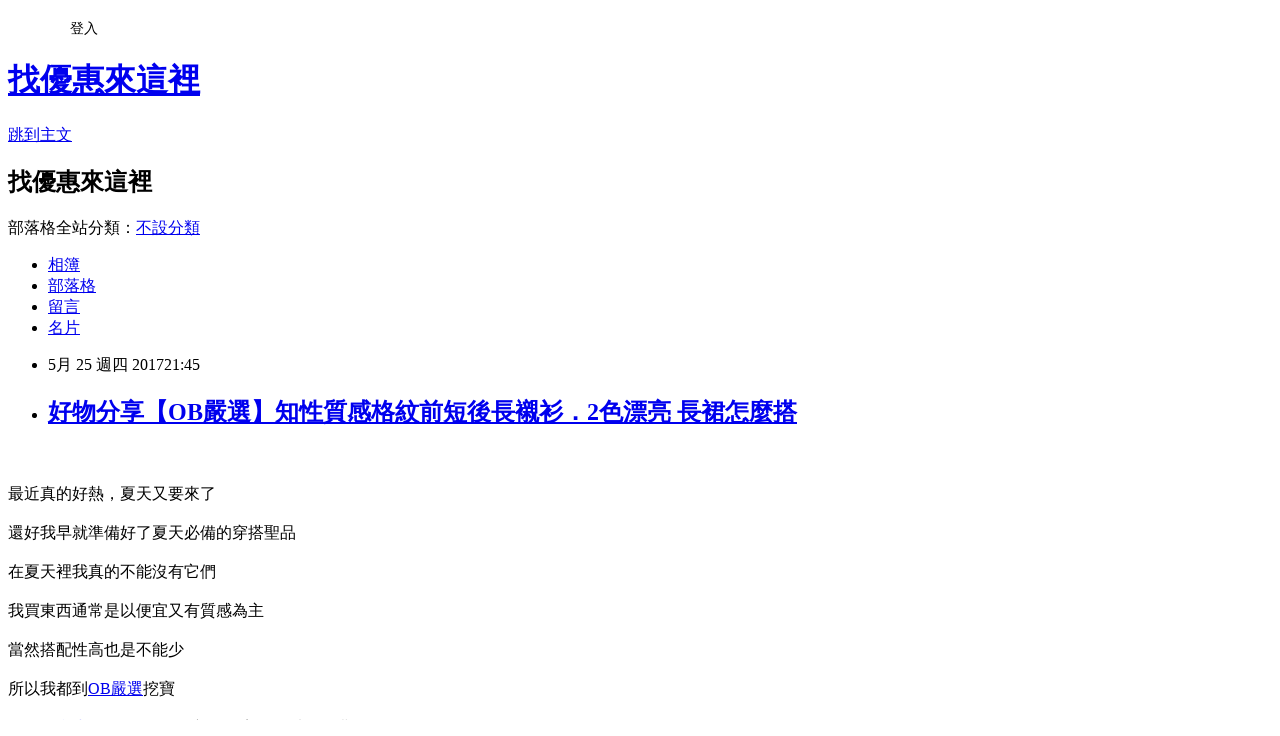

--- FILE ---
content_type: text/html; charset=utf-8
request_url: https://tfnnpn9717.pixnet.net/blog/posts/14156902552
body_size: 55861
content:
<!DOCTYPE html><html lang="zh-TW"><head><meta charSet="utf-8"/><meta name="viewport" content="width=device-width, initial-scale=1"/><link rel="stylesheet" href="https://static.1px.tw/blog-next/_next/static/chunks/b1e52b495cc0137c.css" data-precedence="next"/><link rel="stylesheet" href="/fix.css?v=202601221234" type="text/css" data-precedence="medium"/><link rel="stylesheet" href="https://s3.1px.tw/blog/theme/choc/iframe-popup.css?v=202601221234" type="text/css" data-precedence="medium"/><link rel="stylesheet" href="https://s3.1px.tw/blog/theme/choc/plugins.min.css?v=202601221234" type="text/css" data-precedence="medium"/><link rel="stylesheet" href="https://s3.1px.tw/blog/theme/choc/openid-comment.css?v=202601221234" type="text/css" data-precedence="medium"/><link rel="stylesheet" href="https://s3.1px.tw/blog/theme/choc/style.min.css?v=202601221234" type="text/css" data-precedence="medium"/><link rel="stylesheet" href="https://s3.1px.tw/blog/theme/choc/main.min.css?v=202601221234" type="text/css" data-precedence="medium"/><link rel="stylesheet" href="https://pimg.1px.tw/tfnnpn9717/assets/tfnnpn9717.css?v=202601221234" type="text/css" data-precedence="medium"/><link rel="stylesheet" href="https://s3.1px.tw/blog/theme/choc/author-info.css?v=202601221234" type="text/css" data-precedence="medium"/><link rel="stylesheet" href="https://s3.1px.tw/blog/theme/choc/idlePop.min.css?v=202601221234" type="text/css" data-precedence="medium"/><link rel="preload" as="script" fetchPriority="low" href="https://static.1px.tw/blog-next/_next/static/chunks/94688e2baa9fea03.js"/><script src="https://static.1px.tw/blog-next/_next/static/chunks/41eaa5427c45ebcc.js" async=""></script><script src="https://static.1px.tw/blog-next/_next/static/chunks/e2c6231760bc85bd.js" async=""></script><script src="https://static.1px.tw/blog-next/_next/static/chunks/94bde6376cf279be.js" async=""></script><script src="https://static.1px.tw/blog-next/_next/static/chunks/426b9d9d938a9eb4.js" async=""></script><script src="https://static.1px.tw/blog-next/_next/static/chunks/turbopack-5021d21b4b170dda.js" async=""></script><script src="https://static.1px.tw/blog-next/_next/static/chunks/ff1a16fafef87110.js" async=""></script><script src="https://static.1px.tw/blog-next/_next/static/chunks/e308b2b9ce476a3e.js" async=""></script><script src="https://static.1px.tw/blog-next/_next/static/chunks/2bf79572a40338b7.js" async=""></script><script src="https://static.1px.tw/blog-next/_next/static/chunks/d3c6eed28c1dd8e2.js" async=""></script><script src="https://static.1px.tw/blog-next/_next/static/chunks/d4d39cfc2a072218.js" async=""></script><script src="https://static.1px.tw/blog-next/_next/static/chunks/6a5d72c05b9cd4ba.js" async=""></script><script src="https://static.1px.tw/blog-next/_next/static/chunks/8af6103cf1375f47.js" async=""></script><script src="https://static.1px.tw/blog-next/_next/static/chunks/60d08651d643cedc.js" async=""></script><script src="https://static.1px.tw/blog-next/_next/static/chunks/0ae21416dac1fa83.js" async=""></script><script src="https://static.1px.tw/blog-next/_next/static/chunks/6d1100e43ad18157.js" async=""></script><script src="https://static.1px.tw/blog-next/_next/static/chunks/87eeaf7a3b9005e8.js" async=""></script><script src="https://static.1px.tw/blog-next/_next/static/chunks/ed01c75076819ebd.js" async=""></script><script src="https://static.1px.tw/blog-next/_next/static/chunks/a4df8fc19a9a82e6.js" async=""></script><title>好物分享【OB嚴選】知性質感格紋前短後長襯衫．2色漂亮 長裙怎麼搭</title><meta name="description" content="最近真的好熱，夏天又要來了還好我早就準備好了夏天必備的穿搭聖品在夏天裡我真的不能沒有它們我買東西通常是以便宜又有質感為主當然搭配性高也是不能少"/><meta name="author" content="找優惠來這裡"/><meta name="google-adsense-platform-account" content="pub-2647689032095179"/><meta name="fb:app_id" content="101730233200171"/><link rel="canonical" href="https://tfnnpn9717.pixnet.net/blog/posts/14156902552"/><meta property="og:title" content="好物分享【OB嚴選】知性質感格紋前短後長襯衫．2色漂亮 長裙怎麼搭"/><meta property="og:description" content="最近真的好熱，夏天又要來了還好我早就準備好了夏天必備的穿搭聖品在夏天裡我真的不能沒有它們我買東西通常是以便宜又有質感為主當然搭配性高也是不能少"/><meta property="og:url" content="https://tfnnpn9717.pixnet.net/blog/posts/14156902552"/><meta property="og:image" content="https://obcdn2.obdesign.com.tw/catalog/150801gya/AA7720.jpg"/><meta property="og:type" content="article"/><meta name="twitter:card" content="summary_large_image"/><meta name="twitter:title" content="好物分享【OB嚴選】知性質感格紋前短後長襯衫．2色漂亮 長裙怎麼搭"/><meta name="twitter:description" content="最近真的好熱，夏天又要來了還好我早就準備好了夏天必備的穿搭聖品在夏天裡我真的不能沒有它們我買東西通常是以便宜又有質感為主當然搭配性高也是不能少"/><meta name="twitter:image" content="https://obcdn2.obdesign.com.tw/catalog/150801gya/AA7720.jpg"/><link rel="icon" href="/favicon.ico?favicon.a62c60e0.ico" sizes="32x32" type="image/x-icon"/><script src="https://static.1px.tw/blog-next/_next/static/chunks/a6dad97d9634a72d.js" noModule=""></script></head><body><!--$--><!--/$--><!--$?--><template id="B:0"></template><!--/$--><script>requestAnimationFrame(function(){$RT=performance.now()});</script><script src="https://static.1px.tw/blog-next/_next/static/chunks/94688e2baa9fea03.js" id="_R_" async=""></script><div hidden id="S:0"><script id="pixnet-vars">
        window.PIXNET = {
          post_id: "14156902552",
          name: "tfnnpn9717",
          user_id: 0,
          blog_id: "6555467",
          display_ads: true,
          ad_options: {"chictrip":false}
        };
      </script><script type="text/javascript" src="https://code.jquery.com/jquery-latest.min.js"></script><script id="json-ld-article-script" type="application/ld+json">{"@context":"https:\u002F\u002Fschema.org","@type":"BlogPosting","isAccessibleForFree":true,"mainEntityOfPage":{"@type":"WebPage","@id":"https:\u002F\u002Ftfnnpn9717.pixnet.net\u002Fblog\u002Fposts\u002F14156902552"},"headline":"好物分享【OB嚴選】知性質感格紋前短後長襯衫．2色漂亮 長裙怎麼搭","description":"\u003Cimg src=\"https:\u002F\u002Fobcdn2.obdesign.com.tw\u002Fcatalog\u002F150801gya\u002FAA7720.jpg\" \u002F\u003E\u003Cbr \u002F\u003E\u003Cbr\u003E最近真的好熱，夏天又要來了\u003Cbr\u003E還好我早就準備好了夏天必備的穿搭聖品\u003Cbr\u003E在夏天裡我真的不能沒有它們\u003Cbr\u003E我買東西通常是以便宜又有質感為主\u003Cbr\u003E當然搭配性高也是不能少","articleBody":"\u003Ca target=\"_blank\" href=\"http:\u002F\u002Figrape.net\u002Fredirect.php?k=0ecfb78be11517f446e42fdbd63ef038&uid1=&uid2=&uid3=&uid4=&uid5=\"\u003E\u003Cimg src=\"https:\u002F\u002Fobcdn2.obdesign.com.tw\u002Fcatalog\u002F150801gya\u002FAA7720.jpg\" \u002F\u003E\u003C\u002Fa\u003E\u003Cbr\u002F\u003E\u003Cbr\u002F\u003E最近真的好熱，夏天又要來了\u003Cbr\u002F\u003E\u003Cbr\u002F\u003E還好我早就準備好了夏天必備的穿搭聖品\u003Cbr\u002F\u003E\u003Cbr\u002F\u003E在夏天裡我真的不能沒有它們\u003Cbr\u002F\u003E\u003Cbr\u002F\u003E我買東西通常是以便宜又有質感為主\u003Cbr\u002F\u003E\u003Cbr\u002F\u003E當然搭配性高也是不能少\u003Cbr\u002F\u003E\u003Cbr\u002F\u003E所以我都到\u003Ca target=\"_blank\" href=\"http:\u002F\u002Fproduct.mchannles.com\u002Fredirect.php?k=2e0ddefba8af303c4d2c6f143a3e2231&uid1=&uid2=&uid3=&uid4=&uid5=\"\u003EOB嚴選\u003C\u002Fa\u003E挖寶\u003Cbr\u002F\u003E\u003Cbr\u002F\u003E因為\u003Ca href=\"http:\u002F\u002Fgreenmall.info\u002Fredirect.php?k=972948633f2a666ab4ad34b9c9aca84b&uid1=&uid2=&uid3=&uid4=&uid5=\"\u003E針織小外套\u003C\u002Fa\u003E\u003Ca target=\"_blank\" href=\"http:\u002F\u002Fproduct.mchannles.com\u002Fredirect.php?k=2e0ddefba8af303c4d2c6f143a3e2231&uid1=&uid2=&uid3=&uid4=&uid5=\"\u003EOB嚴選\u003C\u002Fa\u003E的衣服不貴，好看又好搭\u003Cbr\u002F\u003E\u003Cbr\u002F\u003E這次要推薦的是\u003Cfont color=\"#800080\"\u003E\u003Cspan style=\"font-size:12pt\"\u003E知性質感格紋前短後長襯衫．2色\u003C\u002Fspan\u003E\u003C\u002Ffont\u003E\u003Cbr\u002F\u003E\u003Cbr\u002F\u003E\u003Ca target=\"_blank\" href=\"http:\u002F\u002Figrape.net\u002Fredirect.php?k=0ecfb78be11517f446e42fdbd63ef038&uid1=&uid2=&uid3=&uid4=&uid5=\"\u003E\u003Cimg src=\"https:\u002F\u002Fobcdn2.obdesign.com.tw\u002Fcatalog\u002F150801gya\u002FAA7720.jpg\" \u002F\u003E\u003C\u002Fa\u003E\u003Cbr\u002F\u003E\u003Cbr\u002F\u003E\u003Cfont color=\"#FF0000\"\u003E\u003Cspan style=\"font-size:12pt\"\u003E知性質感格紋前短後長襯衫．2色\u003C\u002Fspan\u003E\u003C\u002Ffont\u003E\u003Cbr\u002F\u003E\u003Cbr\u002F\u003E\u003Cb\u003E商品網址:\u003Cspan style=\"color:#FF00FF\"\u003E \u003C\u002Fspan\u003E\u003C\u002Fb\u003E\u003Ca href=\"http:\u002F\u002Figrape.net\u002Fredirect.php?k=0ecfb78be11517f446e42fdbd63ef038&uid1=&uid2=&uid3=&uid4=&uid5=\" target=\"_blank\"\u003Ehttp:\u002F\u002Figrape.net\u002Fredirect.php?k=0ecfb78be11517f446e42fdbd63ef038&uid1=&uid2=&uid3=&uid4=&uid5=\u003C\u002Fa\u003E\u003Cbr\u002F\u003E\u003Cbr\u002F\u003E\u003Cstrong\u003E商品簡述\u003C\u002Fstrong\u003E\u003Cspan style=\"color:rgb(0,0,0); font-family:times new roman; font-size:medium\"\u003E:\u003C\u002Fspan\u003E\u003Cbr\u002F\u003E\u003Cbr\u002F\u003E\u003Cstrong\u003E商品描述\u003C\u002Fstrong\u003E\u003Cspan style=\"color:rgb(0,0,0); font-family:times new roman; font-size:medium\"\u003E:\u003C\u002Fspan\u003E\u003Cbr\u002F\u003E\u003Cbr\u002F\u003E            \u003Ctable align='center' width='730'\u003E\u003Ctr\u003E\u003Ctd align='center'\u003E\u003Ctable width='730' border='0' align='center' cellpadding='0' cellspacing='0' id='___01' \u003E\u003Ctr\u003E\u003Ctd align='center' style='line-height: 2.0;'\u003E\u003Cfont size='4' color='#FF5A00' \u003E\u003Cb\u003E《AA7720-》\u003C\u002Fb\u003E\u003C\u002Ffont\u003E\u003CP  align=center\u003E\u003Cfont size='4' color='#666666' style='line-height: 2.0;'\u003E手感舒適透氣的格紋面料，釋放知性的魅力\n\u003Cbr\u002F\u003E\u003Cbr\u002F\u003E\u003CP align=center\u003E前短後長的襯衫剪裁，搭配甜美或是個性風格都好時尚!\n\u003Cbr\u002F\u003E\u003Cbr\u002F\u003E\u003CP align=center\u003E\n\u003Cbr\u002F\u003E\u003Cbr\u002F\u003E\u003CP align=center\u003E****************************\n\u003Cbr\u002F\u003E\u003Cbr\u002F\u003E\u003CP align=center\u003E\n\u003Cbr\u002F\u003E\u003Cbr\u002F\u003E\u003CP align=center\u003E小提醒:釦可開\n\u003Cbr\u002F\u003E\u003Cbr\u002F\u003E\u003CP align=center\u003E建議單獨洗滌，手洗或放洗衣袋洗最佳喔(勿用熱水)\n\u003Cbr\u002F\u003E\u003Cbr\u002F\u003E\u003CP align=center\u003E前短後長，全長為肩領至前片下擺-後片下擺的長度 \n\u003Cbr\u002F\u003E\u003Cbr\u002F\u003E\u003CP align=center\u003E\n\u003Cbr\u002F\u003E\u003Cbr\u002F\u003E\u003CP align=center\u003E\u003C\u002Ffont\u003E\u003Ctable width='730' border='0' cellpadding='0' cellspacing='0' align='center'\u003E\u003Ctr\u003E\u003Ctd align='center'\u003E\u003Ctable cellspacing='3' cellpadding='3' border='0' width='100%' bgcolor='#FFFFFF' height='122'\u003E\u003Ctbody\u003E\u003Ctr\u003E\u003Ctd height='50' colspan='4' align='center' valign='bottom' bgcolor='#FFFFFF'\u003E\u003C\u002Ftd\u003E\u003C\u002Ftr\u003E\u003Ctr\u003E\u003Ctd width='24%' height='30' align='center' valign='middle' bgcolor='#312e29'\u003E\u003Cfont size='2' color='#EEEDE8'\u003E 材質彈性\u003C\u002Ffont\u003E\u003C\u002Ftd\u003E\u003Ctd width='30%' height='30' align='center' valign='middle' bgcolor='#312e29'\u003E\u003Cfont size='2' color='#EEEDE8'\u003E色系\u003C\u002Ffont\u003E\u003C\u002Ftd\u003E\u003Ctd width='28%' height='30' align='center' valign='middle' bgcolor='#312e29'\u003E\u003Cfont size='2' color='#EEEDE8'\u003E配件\u003C\u002Ffont\u003E\u003C\u002Ftd\u003E\u003C\u002Ftr\u003E\u003Ctr\u003E\u003Ctd width='24%'  height='50' align='center' valign='middle' bgcolor='#ffffff'\u003E\u003Cfont size='2' color='#333333'\u003E100%棉，無彈性\u003C\u002Ffont\u003E\u003C\u002Ftd\u003E\u003Ctd width='30%' height='50' align='center' valign='middle' bgcolor='#ffffff'\u003E\u003Cfont size='2' color='#333333'\u003E2色\u003C\u002Ffont\u003E\u003C\u002Ftd\u003E\u003Ctd width='28%' height='50' align='center' valign='middle' bgcolor='#ffffff'\u003E\u003Cfont size='2' color='#333333'\u003E無\u003C\u002Ffont\u003E\u003C\u002Ftd\u003E\u003C\u002Ftr\u003E\u003C\u002Ftbody\u003E\u003C\u002Ftable\u003E\u003C\u002Ftd\u003E\u003C\u002Ftr\u003E\u003C\u002Ftable\u003E\u003C\u002Ftd\u003E\u003C\u002Ftr\u003E\u003C\u002Ftable\u003E\u003C\u002Ftd\u003E\u003C\u002Ftr\u003E\u003Ctable width='730'\u003E \u003Ccenter\u003E\u003Cimg src='https:\u002F\u002Fobcdn2.obdesign.com.tw\u002Fcatalog\u002F150801gya\u002FAA7720.jpg' border='0' style='width:750px;'\u003E\u003Cbr\u002F\u003E\u003Cbr\u002F\u003E\u003Cimg src='https:\u002F\u002Fobcdn2.obdesign.com.tw\u002Fcatalog\u002F150801gya\u002FAA7720-1.jpg' border='0' style='width:750px;'\u003E\u003Cbr\u002F\u003E\u003Cbr\u002F\u003E\u003Cimg src='https:\u002F\u002Fobcdn2.obdesign.com.tw\u002Fcatalog\u002F150801gya\u002FAA7720-2.jpg' border='0' style='width:750px;'\u003E\u003Cbr\u002F\u003E\u003Cbr\u002F\u003E\u003Cimg src='https:\u002F\u002Fobcdn2.obdesign.com.tw\u002Fcatalog\u002F150801gya\u002FAA7720-3.jpg' border='0' style='width:750px;'\u003E\u003Cbr\u002F\u003E\u003Cbr\u002F\u003E\u003Cimg src='https:\u002F\u002Fobcdn2.obdesign.com.tw\u002Fcatalog\u002F150801gya\u002FAA7720-4.jpg' border='0' style='width:750px;'\u003E\u003Cbr\u002F\u003E\u003Cbr\u002F\u003E\u003Cimg src='https:\u002F\u002Fobcdn2.obdesign.com.tw\u002Fcatalog\u002F150801gya\u002FAA7720-5.jpg' border='0' style='width:750px;'\u003E\u003Cbr\u002F\u003E\u003Cbr\u002F\u003E\u003Ca href='http:\u002F\u002Fwww.obdesign.com.tw\u002Ffindresult.aspx?Key=FA0460 EA1140 BA1766 BA1792 DA2823 BA0870 BA1155 BA1721 FA0643 EA1159 ' target='_blank'\u003E\u003Cimg src='https:\u002F\u002Fobcdn2.obdesign.com.tw\u002Fcatalog\u002F150801gya\u002FAA7720-6.jpg' border='0' style='width:750px;'\u003E\u003Cbr\u002F\u003E\u003Cbr\u002F\u003E\u003C\u002Fcenter\u003E\u003C\u002Ftable\u003E\u003Cbr\u002F\u003E\u003Cbr\u002F\u003E        \u003C\u002Ftd\u003E\u003Cbr\u002F\u003E\u003Cbr\u002F\u003E    \u003C\u002Ftr\u003E\u003Cbr\u002F\u003E\u003Cbr\u002F\u003E\u003C\u002Ftable\u003E\u003Cbr\u002F\u003E\u003Cbr\u002F\u003E\u003Cb\u003E商品網址:\u003Cspan style=\"color:#FF00FF\"\u003E \u003C\u002Fspan\u003E\u003C\u002Fb\u003E\u003Ca href=\"http:\u002F\u002Figrape.net\u002Fredirect.php?k=0ecfb78be11517f446e42fdbd63ef038&uid1=&uid2=&uid3=&uid4=&uid5=\" target=\"_blank\"\u003Ehttp:\u002F\u002Figrape.net\u002Fredirect.php?k=0ecfb78be11517f446e42fdbd63ef038&uid1=&uid2=&uid3=&uid4=&uid5=\u003C\u002Fa\u003E\u003Cbr\u002F\u003E\u003Cbr\u002F\u003E\u003Cp class=\"MsoNormal\"\u003E\u003Cspan lang=\"EN-US\"\u003ET\u003C\u002Fspan\u003E\u003Cspan style=\"font-family: 新細明體,serif\"\u003E恤\u003C\u002Fspan\u003E\u003Cspan lang=\"EN-US\"\u003E,t\u003C\u002Fspan\u003E\u003Cspan style=\"font-family: 新細明體,serif\"\u003E恤推薦\u003C\u002Fspan\u003E\u003Cspan lang=\"EN-US\"\u003E,t\u003C\u002Fspan\u003E\u003Cspan style=\"font-family: 新細明體,serif\"\u003E恤推薦品牌\u003C\u002Fspan\u003E\u003Cspan lang=\"EN-US\"\u003E,\u003C\u002Fspan\u003E\u003Cspan style=\"font-family: 新細明體,serif\"\u003E一字領\u003C\u002Fspan\u003E\u003Cspan lang=\"EN-US\"\u003E,\u003C\u002Fspan\u003E\u003Cspan style=\"font-family: 新細明體,serif\"\u003E一字領上衣\u003C\u002Fspan\u003E\u003Cspan lang=\"EN-US\"\u003E,\u003C\u002Fspan\u003E\u003Cspan style=\"font-family: 新細明體,serif\"\u003E一字領洋裝\u003C\u002Fspan\u003E\u003Cspan lang=\"EN-US\"\u003E,\u003C\u002Fspan\u003E\u003Cspan style=\"font-family: 新細明體,serif\"\u003E一字領穿搭\u003C\u002Fspan\u003E\u003Cspan lang=\"EN-US\"\u003E,\u003C\u002Fspan\u003E\u003Cspan style=\"font-family: 新細明體,serif\"\u003E一字領荷葉\u003C\u002Fspan\u003E\u003Cspan lang=\"EN-US\"\u003E,\u003C\u002Fspan\u003E\u003Cspan style=\"font-family: 新細明體,serif\"\u003E一字領連身\u003C\u002Fspan\u003E\u003Cspan lang=\"EN-US\"\u003E,\u003C\u002Fspan\u003E\u003Cspan style=\"font-family: 新細明體,serif\"\u003E一字領連身褲\u003C\u002Fspan\u003E\u003Cspan lang=\"EN-US\"\u003E,\u003C\u002Fspan\u003E\u003Cspan style=\"font-family: 新細明體,serif\"\u003E一字領連身長褲\u003C\u002Fspan\u003E\u003Cspan lang=\"EN-US\"\u003E,\u003C\u002Fspan\u003E\u003Cspan style=\"font-family: 新細明體,serif\"\u003E一字領針織洋裝\u003C\u002Fspan\u003E\u003Cspan lang=\"EN-US\"\u003E,\u003C\u002Fspan\u003E\u003Cspan style=\"font-family: 新細明體,serif\"\u003E一字領露肩\u003C\u002Fspan\u003E\u003Cspan lang=\"EN-US\"\u003E,\u003C\u002Fspan\u003E\u003Cspan style=\"font-family: 新細明體,serif\"\u003E一字領露肩上衣\u003C\u002Fspan\u003E\u003Cspan lang=\"EN-US\"\u003E,\u003C\u002Fspan\u003E\u003Cspan style=\"font-family: 新細明體,serif\"\u003E上衣\u003C\u002Fspan\u003E\u003Cspan lang=\"EN-US\"\u003E,\u003C\u002Fspan\u003E\u003Cspan style=\"font-family: 新細明體,serif\"\u003E上衣\u003C\u002Fspan\u003E\u003Cbr\u002F\u003E\u003Cbr\u002F\u003E\u003Cspan style=\"font-family: 新細明體,serif\"\u003E夏\u003C\u002Fspan\u003E\u003Cspan lang=\"EN-US\"\u003E,\u003C\u002Fspan\u003E\u003Cspan style=\"font-family: 新細明體,serif\"\u003E上衣\u003C\u002Fspan\u003E\u003Cbr\u002F\u003E\u003Cbr\u002F\u003E\u003Cspan style=\"font-family: 新細明體,serif\"\u003E女\u003C\u002Fspan\u003E\u003Cspan lang=\"EN-US\"\u003E,\u003C\u002Fspan\u003E\u003Cspan style=\"font-family: 新細明體,serif\"\u003E上衣\u003C\u002Fspan\u003E\u003Cbr\u002F\u003E\u003Cbr\u002F\u003E\u003Cspan style=\"font-family: 新細明體,serif\"\u003E韓\u003C\u002Fspan\u003E\u003Cspan lang=\"EN-US\"\u003E,\u003C\u002Fspan\u003E\u003Cspan style=\"font-family: 新細明體,serif\"\u003E上衣洋裝\u003C\u002Fspan\u003E\u003Cspan lang=\"EN-US\"\u003E,\u003C\u002Fspan\u003E\u003Cspan style=\"font-family: 新細明體,serif\"\u003E夏天穿搭\u003C\u002Fspan\u003E\u003Cspan lang=\"EN-US\"\u003E,\u003C\u002Fspan\u003E\u003Cspan style=\"font-family: 新細明體,serif\"\u003E夏天穿搭\u003C\u002Fspan\u003E\u003Cbr\u002F\u003E\u003Cbr\u002F\u003E\u003Cspan style=\"font-family: 新細明體,serif\"\u003E女\u003C\u002Fspan\u003E\u003Cspan lang=\"EN-US\"\u003E,\u003C\u002Fspan\u003E\u003Cspan style=\"font-family: 新細明體,serif\"\u003E夏天穿搭技巧\u003C\u002Fspan\u003E\u003Cspan lang=\"EN-US\"\u003E,\u003C\u002Fspan\u003E\u003Cspan style=\"font-family: 新細明體,serif\"\u003E夏天穿搭教學\u003C\u002Fspan\u003E\u003Cspan lang=\"EN-US\"\u003E,\u003C\u002Fspan\u003E\u003Cspan style=\"font-family: 新細明體,serif\"\u003E夏天穿搭文\u003C\u002Fspan\u003E\u003Cspan lang=\"EN-US\"\u003E,\u003C\u002Fspan\u003E\u003Cspan style=\"font-family: 新細明體,serif\"\u003E夏天穿搭法\u003C\u002Fspan\u003E\u003Cspan lang=\"EN-US\"\u003E,\u003C\u002Fspan\u003E\u003Cspan style=\"font-family: 新細明體,serif\"\u003E夏天穿搭術\u003C\u002Fspan\u003E\u003Cspan lang=\"EN-US\"\u003E,\u003C\u002Fspan\u003E\u003Cspan style=\"font-family: 新細明體,serif\"\u003E夏天穿搭衣服\u003C\u002Fspan\u003E\u003Cspan lang=\"EN-US\"\u003E,\u003C\u002Fspan\u003E\u003Cspan style=\"font-family: 新細明體,serif\"\u003E夏日穿搭\u003C\u002Fspan\u003E\u003Cbr\u002F\u003E\u003Cbr\u002F\u003E\u003Cspan style=\"font-family: 新細明體,serif\"\u003E歐美\u003C\u002Fspan\u003E\u003Cspan lang=\"EN-US\"\u003E,\u003C\u002Fspan\u003E\u003Cspan style=\"font-family: 新細明體,serif\"\u003E夏日穿搭\u003C\u002Fspan\u003E\u003Cbr\u002F\u003E\u003Cbr\u002F\u003E\u003Cspan style=\"font-family: 新細明體,serif\"\u003E韓國\u003C\u002Fspan\u003E\u003Cspan lang=\"EN-US\"\u003E,\u003C\u002Fspan\u003E\u003Cspan style=\"font-family: 新細明體,serif\"\u003E夏日穿搭女\u003C\u002Fspan\u003E\u003Cspan lang=\"EN-US\"\u003E,\u003C\u002Fspan\u003E\u003Cspan style=\"font-family: 新細明體,serif\"\u003E夏日穿搭技巧\u003C\u002Fspan\u003E\u003Cspan lang=\"EN-US\"\u003E,\u003C\u002Fspan\u003E\u003Cspan style=\"font-family: 新細明體,serif\"\u003E夏日穿搭教學\u003C\u002Fspan\u003E\u003Cspan lang=\"EN-US\"\u003E,\u003C\u002Fspan\u003E\u003Cspan style=\"font-family: 新細明體,serif\"\u003E夏日穿搭文\u003C\u002Fspan\u003E\u003Cspan lang=\"EN-US\"\u003E,\u003C\u002Fspan\u003E\u003Cspan style=\"font-family: 新細明體,serif\"\u003E夏日穿搭法\u003C\u002Fspan\u003E\u003Cspan lang=\"EN-US\"\u003E,\u003C\u002Fspan\u003E\u003Cspan style=\"font-family: 新細明體,serif\"\u003E夏日穿搭術\u003C\u002Fspan\u003E\u003Cspan lang=\"EN-US\"\u003E,\u003C\u002Fspan\u003E\u003Cspan style=\"font-family: 新細明體,serif\"\u003E夏日穿搭風\u003C\u002Fspan\u003E\u003Cspan lang=\"EN-US\"\u003E,\u003C\u002Fspan\u003E\u003Cspan style=\"font-family: 新細明體,serif\"\u003E女生\u003C\u002Fspan\u003E\u003Cspan lang=\"EN-US\"\u003Et\u003C\u002Fspan\u003E\u003Cspan style=\"font-family: 新細明體,serif\"\u003E恤推薦\u003C\u002Fspan\u003E\u003Cspan lang=\"EN-US\"\u003E,\u003C\u002Fspan\u003E\u003Cspan style=\"font-family: 新細明體,serif\"\u003E好看\u003C\u002Fspan\u003E\u003Cspan lang=\"EN-US\"\u003Et\u003C\u002Fspan\u003E\u003Cspan style=\"font-family: 新細明體,serif\"\u003E恤推薦\u003C\u002Fspan\u003E\u003Cspan lang=\"EN-US\"\u003E,\u003C\u002Fspan\u003E\u003Cspan style=\"font-family: 新細明體,serif\"\u003E好穿\u003C\u002Fspan\u003E\u003Cspan lang=\"EN-US\"\u003Et\u003C\u002Fspan\u003E\u003Cspan style=\"font-family: 新細明體,serif\"\u003E恤推薦\u003C\u002Fspan\u003E\u003Cspan lang=\"EN-US\"\u003E,\u003C\u002Fspan\u003E\u003Cspan style=\"font-family: 新細明體,serif\"\u003E小可愛\u003C\u002Fspan\u003E\u003Cspan lang=\"EN-US\"\u003E,\u003C\u002Fspan\u003E\u003Cspan style=\"font-family: 新細明體,serif\"\u003E小可愛內搭\u003C\u002Fspan\u003E\u003Cspan lang=\"EN-US\"\u003E,\u003C\u002Fspan\u003E\u003Cspan style=\"font-family: 新細明體,serif\"\u003E小可愛背心\u003C\u002Fspan\u003E\u003Cspan lang=\"EN-US\"\u003E,\u003C\u002Fspan\u003E\u003Cspan style=\"font-family: 新細明體,serif\"\u003E帽\u003C\u002Fspan\u003E\u003Cspan lang=\"EN-US\"\u003Et,\u003C\u002Fspan\u003E\u003Cspan style=\"font-family: 新細明體,serif\"\u003E帽\u003C\u002Fspan\u003E\u003Cspan lang=\"EN-US\"\u003Etee,\u003C\u002Fspan\u003E\u003Cspan style=\"font-family: 新細明體,serif\"\u003E帽\u003C\u002Fspan\u003E\u003Cspan lang=\"EN-US\"\u003Et\u003C\u002Fspan\u003E\u003Cspan style=\"font-family: 新細明體,serif\"\u003E品牌\u003C\u002Fspan\u003E\u003Cspan lang=\"EN-US\"\u003E,\u003C\u002Fspan\u003E\u003Cspan style=\"font-family: 新細明體,serif\"\u003E帽\u003C\u002Fspan\u003E\u003Cspan lang=\"EN-US\"\u003Et\u003C\u002Fspan\u003E\u003Cspan style=\"font-family: 新細明體,serif\"\u003E外套\u003C\u002Fspan\u003E\u003Cspan lang=\"EN-US\"\u003E,\u003C\u002Fspan\u003E\u003Cspan style=\"font-family: 新細明體,serif\"\u003E帽\u003C\u002Fspan\u003E\u003Cspan lang=\"EN-US\"\u003Et\u003C\u002Fspan\u003E\u003Cspan style=\"font-family: 新細明體,serif\"\u003E搭配\u003C\u002Fspan\u003E\u003Cspan lang=\"EN-US\"\u003E,\u003C\u002Fspan\u003E\u003Cspan style=\"font-family: 新細明體,serif\"\u003E平價\u003C\u002Fspan\u003E\u003Cspan lang=\"EN-US\"\u003Et\u003C\u002Fspan\u003E\u003Cspan style=\"font-family: 新細明體,serif\"\u003E恤推薦\u003C\u002Fspan\u003E\u003Cspan lang=\"EN-US\"\u003E,\u003C\u002Fspan\u003E\u003Cspan style=\"font-family: 新細明體,serif\"\u003E平價針織衫推薦\u003C\u002Fspan\u003E\u003Cspan lang=\"EN-US\"\u003E,\u003C\u002Fspan\u003E\u003Cspan style=\"font-family: 新細明體,serif\"\u003E泳裝\u003C\u002Fspan\u003E\u003Cspan lang=\"EN-US\"\u003E,\u003C\u002Fspan\u003E\u003Cspan style=\"font-family: 新細明體,serif\"\u003E泳裝品牌\u003C\u002Fspan\u003E\u003Cspan lang=\"EN-US\"\u003E,\u003C\u002Fspan\u003E\u003Cspan style=\"font-family: 新細明體,serif\"\u003E泳裝專賣店\u003C\u002Fspan\u003E\u003Cspan lang=\"EN-US\"\u003E,\u003C\u002Fspan\u003E\u003Cspan style=\"font-family: 新細明體,serif\"\u003E泳裝推薦\u003C\u002Fspan\u003E\u003Cspan lang=\"EN-US\"\u003E,\u003C\u002Fspan\u003E\u003Cspan style=\"font-family: 新細明體,serif\"\u003E泳裝推薦品牌\u003C\u002Fspan\u003E\u003Cspan lang=\"EN-US\"\u003E,\u003C\u002Fspan\u003E\u003Cspan style=\"font-family: 新細明體,serif\"\u003E泳裝推薦店家\u003C\u002Fspan\u003E\u003Cspan lang=\"EN-US\"\u003E,\u003C\u002Fspan\u003E\u003Cspan style=\"font-family: 新細明體,serif\"\u003E泳裝推薦款式\u003C\u002Fspan\u003E\u003Cspan lang=\"EN-US\"\u003E,\u003C\u002Fspan\u003E\u003Cspan style=\"font-family: 新細明體,serif\"\u003E泳裝特賣\u003C\u002Fspan\u003E\u003Cspan lang=\"EN-US\"\u003E,\u003C\u002Fspan\u003E\u003Cspan style=\"font-family: 新細明體,serif\"\u003E泳裝罩衫\u003C\u002Fspan\u003E\u003Cspan lang=\"EN-US\"\u003E,\u003C\u002Fspan\u003E\u003Cspan style=\"font-family: 新細明體,serif\"\u003E洋裝\u003C\u002Fspan\u003E\u003Cspan lang=\"EN-US\"\u003E,\u003C\u002Fspan\u003E\u003Cspan style=\"font-family: 新細明體,serif\"\u003E洋裝\u003C\u002Fspan\u003E\u003Cbr\u002F\u003E\u003Cbr\u002F\u003E\u003Cspan style=\"font-family: 新細明體,serif\"\u003E棉\u003C\u002Fspan\u003E\u003Cspan lang=\"EN-US\"\u003E,\u003C\u002Fspan\u003E\u003Cspan style=\"font-family: 新細明體,serif\"\u003E洋裝\u003C\u002Fspan\u003E\u003Cbr\u002F\u003E\u003Cbr\u002F\u003E\u003Cspan style=\"font-family: 新細明體,serif\"\u003E韓\u003C\u002Fspan\u003E\u003Cspan lang=\"EN-US\"\u003E,\u003C\u002Fspan\u003E\u003Cspan style=\"font-family: 新細明體,serif\"\u003E洋裝品牌\u003C\u002Fspan\u003E\u003Cspan lang=\"EN-US\"\u003E,\u003C\u002Fspan\u003E\u003Cspan style=\"font-family: 新細明體,serif\"\u003E洋裝外套\u003C\u002Fspan\u003E\u003Cspan lang=\"EN-US\"\u003E,\u003C\u002Fspan\u003E\u003Cspan style=\"font-family: 新細明體,serif\"\u003E洋裝小外套\u003C\u002Fspan\u003E\u003Cspan lang=\"EN-US\"\u003E,\u003C\u002Fspan\u003E\u003Cspan style=\"font-family: 新細明體,serif\"\u003E洋裝小禮服\u003C\u002Fspan\u003E\u003Cspan lang=\"EN-US\"\u003E,\u003C\u002Fspan\u003E\u003Cspan style=\"font-family: 新細明體,serif\"\u003E洋裝推薦\u003C\u002Fspan\u003E\u003Cspan lang=\"EN-US\"\u003E,\u003C\u002Fspan\u003E\u003Cspan style=\"font-family: 新細明體,serif\"\u003E洋裝推薦品牌\u003C\u002Fspan\u003E\u003Cspan lang=\"EN-US\"\u003E,\u003C\u002Fspan\u003E\u003Cspan style=\"font-family: 新細明體,serif\"\u003E洋裝推薦店家\u003C\u002Fspan\u003E\u003Cbr\u002F\u003E\u003Cbr\u002F\u003E\u003Cspan style=\"font-family: 新細明體,serif\"\u003E台北\u003C\u002Fspan\u003E\u003Cspan lang=\"EN-US\"\u003E,\u003C\u002Fspan\u003E\u003Cspan style=\"font-family: 新細明體,serif\"\u003E洋裝推薦網拍\u003C\u002Fspan\u003E\u003Cspan lang=\"EN-US\"\u003E,\u003C\u002Fspan\u003E\u003Cspan style=\"font-family: 新細明體,serif\"\u003E洋裝推薦網站\u003C\u002Fspan\u003E\u003Cspan lang=\"EN-US\"\u003E,\u003C\u002Fspan\u003E\u003Cspan style=\"font-family: 新細明體,serif\"\u003E洋裝推薦網購\u003C\u002Fspan\u003E\u003Cspan lang=\"EN-US\"\u003E,\u003C\u002Fspan\u003E\u003Cspan style=\"font-family: 新細明體,serif\"\u003E洋裝推薦賣家\u003C\u002Fspan\u003E\u003Cspan lang=\"EN-US\"\u003E,\u003C\u002Fspan\u003E\u003Cspan style=\"font-family: 新細明體,serif\"\u003E洋裝禮服\u003C\u002Fspan\u003E\u003Cspan lang=\"EN-US\"\u003E,\u003C\u002Fspan\u003E\u003Cspan style=\"font-family: 新細明體,serif\"\u003E洋裝穿搭\u003C\u002Fspan\u003E\u003Cspan lang=\"EN-US\"\u003E,\u003C\u002Fspan\u003E\u003Cspan style=\"font-family: 新細明體,serif\"\u003E洋裝連身裙\u003C\u002Fspan\u003E\u003Cspan lang=\"EN-US\"\u003E,\u003C\u002Fspan\u003E\u003Cspan style=\"font-family: 新細明體,serif\"\u003E洋裝長裙\u003C\u002Fspan\u003E\u003Cbr\u002F\u003E\u003Cbr\u002F\u003E\u003Ctable\u003E\u003Ctr\u003E\u003Ctd\u003E\u003Cbr\u002F\u003E\u003Cbr\u002F\u003E\u003Ca href=\"http:\u002F\u002Fwww.kingstone.com.tw\u002Fclothes\u002Fbook_page.asp?kmcode=3010000034499&RID=C6465005&lid=colthes_class3&actid=clothes_class\" target=\"_blank\"\u003E\u003Cimg src=\"http:\u002F\u002Fcdn.kingstone.com.tw\u002Fcvlife\u002Fimages\u002Fproduct\u002F30100\u002F3010000034499\u002F3010000034499b.jpg\" style=\"height:135px; width:135px\" \u002F\u003E\u003C\u002Fa\u003E\u003Cbr\u002F\u003E\u003Cbr\u002F\u003E\u003Ca href=\"http:\u002F\u002Fwww.kingstone.com.tw\u002Fclothes\u002Fbook_page.asp?kmcode=3010000034499&RID=C6465005&lid=colthes_class3&actid=clothes_class\" target=\"_blank\"\u003ECOACH 專櫃新款時尚側背兩用包-卡其藍\u003C\u002Fa\u003E\u003Cbr\u002F\u003E\u003Cbr\u002F\u003E\u003Ctd\u003E\u003Ctd\u003E\u003Cbr\u002F\u003E\u003Cbr\u002F\u003E\u003Ca href=\"http:\u002F\u002Fwww.kingstone.com.tw\u002Fclothes\u002Fbook_page.asp?kmcode=3010000033888&RID=C6465005&lid=colthes_class3&actid=clothes_class\" target=\"_blank\"\u003E\u003Cimg src=\"http:\u002F\u002Fcdn.kingstone.com.tw\u002Fcvlife\u002Fimages\u002Fproduct\u002F30100\u002F3010000033888\u002F3010000033888b.jpg\" style=\"height:135px; width:135px\" \u002F\u003E\u003C\u002Fa\u003E\u003Cbr\u002F\u003E\u003Cbr\u002F\u003E\u003Ca href=\"http:\u002F\u002Fwww.kingstone.com.tw\u002Fclothes\u002Fbook_page.asp?kmcode=3010000033888&RID=C6465005&lid=colthes_class3&actid=clothes_class\" target=\"_blank\"\u003ECOACH荔枝紋全皮流蘇金屬飾牌肩背包-黑\u003C\u002Fa\u003E\u003Cbr\u002F\u003E\u003Cbr\u002F\u003E\u003Ctd\u003E\u003Ctd\u003E\u003Cbr\u002F\u003E\u003Cbr\u002F\u003E\u003Ca href=\"http:\u002F\u002Fwww.kingstone.com.tw\u002Fclothes\u002Fbook_page.asp?kmcode=3010000033887&RID=C6465005&lid=colthes_class3&actid=clothes_class\" target=\"_blank\"\u003E\u003Cimg src=\"http:\u002F\u002Fcdn.kingstone.com.tw\u002Fcvlife\u002Fimages\u002Fproduct\u002F30100\u002F3010000033887\u002F3010000033887b.jpg\" style=\"height:135px; width:135px\" \u002F\u003E\u003C\u002Fa\u003E\u003Cbr\u002F\u003E\u003Cbr\u002F\u003E\u003Ca href=\"http:\u002F\u002Fwww.kingstone.com.tw\u002Fclothes\u002Fbook_page.asp?kmcode=3010000033887&RID=C6465005&lid=colthes_class3&actid=clothes_class\" target=\"_blank\"\u003ECOACH荔枝紋全皮流蘇金屬飾牌肩背包-咖啡色\u003C\u002Fa\u003E\u003Cbr\u002F\u003E\u003Cbr\u002F\u003E\u003Ctd\u003E\u003C\u002Ftr\u003E\u003Cbr\u002F\u003E\u003Cbr\u002F\u003E\u003Ctr\u003E\u003Ctd\u003E\u003Cbr\u002F\u003E\u003Cbr\u002F\u003E\u003Ca href=\"http:\u002F\u002Fwww.kingstone.com.tw\u002Fclothes\u002Fbook_page.asp?kmcode=3010000033886&RID=C6465005&lid=colthes_class3&actid=clothes_class\" target=\"_blank\"\u003E\u003Cimg src=\"http:\u002F\u002Fcdn.kingstone.com.tw\u002Fcvlife\u002Fimages\u002Fproduct\u002F30100\u002F3010000033886\u002F3010000033886b.jpg\" style=\"height:135px; width:135px\" \u002F\u003E\u003C\u002Fa\u003E\u003Cbr\u002F\u003E\u003Cbr\u002F\u003E\u003Ca href=\"http:\u002F\u002Fwww.kingstone.com.tw\u002Fclothes\u002Fbook_page.asp?kmcode=3010000033886&RID=C6465005&lid=colthes_class3&actid=clothes_class\" target=\"_blank\"\u003ECOACH荔枝紋全皮流蘇金屬飾牌肩背包-橘紅\u003C\u002Fa\u003E\u003Cbr\u002F\u003E\u003Cbr\u002F\u003E\u003Ctd\u003E\u003Ctd\u003E\u003Cbr\u002F\u003E\u003Cbr\u002F\u003E\u003Ca href=\"http:\u002F\u002Fwww.kingstone.com.tw\u002Fclothes\u002Fbook_page.asp?kmcode=3010000033885&RID=C6465005&lid=colthes_class3&actid=clothes_class\" target=\"_blank\"\u003E\u003Cimg src=\"http:\u002F\u002Fcdn.kingstone.com.tw\u002Fcvlife\u002Fimages\u002Fproduct\u002F30100\u002F3010000033885\u002F3010000033885b.jpg\" style=\"height:135px; width:135px\" \u002F\u003E\u003C\u002Fa\u003E\u003Cbr\u002F\u003E\u003Cbr\u002F\u003E\u003Ca href=\"http:\u002F\u002Fwww.kingstone.com.tw\u002Fclothes\u002Fbook_page.asp?kmcode=3010000033885&RID=C6465005&lid=colthes_class3&actid=clothes_class\" target=\"_blank\"\u003ECOACH荔枝紋全皮流蘇金屬飾牌肩背包-藕紫\u003C\u002Fa\u003E\u003Cbr\u002F\u003E\u003Cbr\u002F\u003E\u003Ctd\u003E\u003Ctd\u003E\u003Cbr\u002F\u003E\u003Cbr\u002F\u003E\u003Ca href=\"http:\u002F\u002Fwww.kingstone.com.tw\u002Fclothes\u002Fbook_page.asp?kmcode=3010000066355&RID=C6465005&lid=colthes_class3&actid=clothes_class\" target=\"_blank\"\u003E\u003Cimg src=\"http:\u002F\u002Fcdn.kingstone.com.tw\u002Fcvlife\u002Fimages\u002Fproduct\u002F30100\u002F3010000066355\u002F3010000066355b.jpg\" style=\"height:135px; width:135px\" \u002F\u003E\u003C\u002Fa\u003E\u003Cbr\u002F\u003E\u003Cbr\u002F\u003E\u003Ca href=\"http:\u002F\u002Fwww.kingstone.com.tw\u002Fclothes\u002Fbook_page.asp?kmcode=3010000066355&RID=C6465005&lid=colthes_class3&actid=clothes_class\" target=\"_blank\"\u003ECOACH 皺褶皮革肩背斜背二用包-黑色\u003C\u002Fa\u003E\u003Cbr\u002F\u003E\u003Cbr\u002F\u003E\u003Ctd\u003E\u003C\u002Ftr\u003E\u003Cbr\u002F\u003E\u003Cbr\u002F\u003E\u003Ctr\u003E\u003Ctd\u003E\u003Cbr\u002F\u003E\u003Cbr\u002F\u003E\u003Ca href=\"http:\u002F\u002Fwww.kingstone.com.tw\u002Fclothes\u002Fbook_page.asp?kmcode=3010000039032&RID=C6465005&lid=clothes_billboard_class3&actid=clothes_class\" target=\"_blank\"\u003E\u003Cimg src=\"http:\u002F\u002Fcdn.kingstone.com.tw\u002Fcvlife\u002Fimages\u002Fproduct\u002F30100\u002F3010000039032\u002F3010000039032b.jpg\" style=\"height:135px; width:135px\" \u002F\u003E\u003C\u002Fa\u003E\u003Cbr\u002F\u003E\u003Cbr\u002F\u003E\u003Ca href=\"http:\u002F\u002Fwww.kingstone.com.tw\u002Fclothes\u002Fbook_page.asp?kmcode=3010000039032&RID=C6465005&lid=clothes_billboard_class3&actid=clothes_class\" target=\"_blank\"\u003ECOACH 壓印C Logo全皮肩背-斜背大方包(超大)-黑色\u003C\u002Fa\u003E\u003Cbr\u002F\u003E\u003Cbr\u002F\u003E\u003Ctd\u003E\u003Ctd\u003E\u003Cbr\u002F\u003E\u003Cbr\u002F\u003E\u003Ca href=\"http:\u002F\u002Fwww.kingstone.com.tw\u002Fclothes\u002Fbook_page.asp?kmcode=3010000039031&RID=C6465005&lid=clothes_billboard_class3&actid=clothes_class\" target=\"_blank\"\u003E\u003Cimg src=\"http:\u002F\u002Fcdn.kingstone.com.tw\u002Fcvlife\u002Fimages\u002Fproduct\u002F30100\u002F3010000039031\u002F3010000039031b.jpg\" style=\"height:135px; width:135px\" \u002F\u003E\u003C\u002Fa\u003E\u003Cbr\u002F\u003E\u003Cbr\u002F\u003E\u003Ca href=\"http:\u002F\u002Fwww.kingstone.com.tw\u002Fclothes\u002Fbook_page.asp?kmcode=3010000039031&RID=C6465005&lid=clothes_billboard_class3&actid=clothes_class\" target=\"_blank\"\u003ECOACH 壓印C Logo全皮肩背-斜背大方包(超大)-深咖啡\u003C\u002Fa\u003E\u003Cbr\u002F\u003E\u003Cbr\u002F\u003E\u003Ctd\u003E\u003Ctd\u003E\u003Cbr\u002F\u003E\u003Cbr\u002F\u003E\u003Ca href=\"http:\u002F\u002Fwww.kingstone.com.tw\u002Fclothes\u002Fbook_page.asp?kmcode=3010000037660&RID=C6465005&lid=clothes_billboard_class3&actid=clothes_class\" target=\"_blank\"\u003E\u003Cimg src=\"http:\u002F\u002Fcdn.kingstone.com.tw\u002Fcvlife\u002Fimages\u002Fproduct\u002F30100\u002F3010000037660\u002F3010000037660b.jpg\" style=\"height:135px; width:135px\" \u002F\u003E\u003C\u002Fa\u003E\u003Cbr\u002F\u003E\u003Cbr\u002F\u003E\u003Ca href=\"http:\u002F\u002Fwww.kingstone.com.tw\u002Fclothes\u002Fbook_page.asp?kmcode=3010000037660&RID=C6465005&lid=clothes_billboard_class3&actid=clothes_class\" target=\"_blank\"\u003ECOACH MADISON 普普風織布三層肩背包\u003C\u002Fa\u003E\u003Cbr\u002F\u003E\u003Cbr\u002F\u003E\u003Ctd\u003E\u003C\u002Ftr\u003E\u003Cbr\u002F\u003E\u003Cbr\u002F\u003E\u003C\u002Ftable\u003E\u003Cbr\u002F\u003E\u003Cbr\u002F\u003E\u003Cp class=\"MsoNormal\"\u003E知性質感格紋前短後長襯衫．2色CP值超高\u003Cbr\u002F\u003E\u003Cbr\u002F\u003E知性質感格紋前短後長襯衫．2色使用心得\u003Cbr\u002F\u003E\u003Cbr\u002F\u003E知性質感格紋前短後長襯衫．2色嚴選好物\u003Cbr\u002F\u003E\u003Cbr\u002F\u003E\u003Cp class=\"MsoNormal\"\u003E\u003Cspan style=\"font-family: 新細明體,serif\"\u003E襯衫\u003C\u002Fspan\u003E\u003Cbr\u002F\u003E\u003Cbr\u002F\u003E\u003Cspan style=\"font-family: 新細明體,serif\"\u003E女\u003C\u002Fspan\u003E\u003Cspan lang=\"EN-US\"\u003E,\u003C\u002Fspan\u003E\u003Cspan style=\"font-family: 新細明體,serif\"\u003E襯衫品牌\u003C\u002Fspan\u003E\u003Cspan lang=\"EN-US\"\u003E,\u003C\u002Fspan\u003E\u003Cspan style=\"font-family: 新細明體,serif\"\u003E襯衫外套\u003C\u002Fspan\u003E\u003Cspan lang=\"EN-US\"\u003E,\u003C\u002Fspan\u003E\u003Cspan style=\"font-family: 新細明體,serif\"\u003E襯衫洋裝\u003C\u002Fspan\u003E\u003Cspan lang=\"EN-US\"\u003E,\u003C\u002Fspan\u003E\u003Cspan style=\"font-family: 新細明體,serif\"\u003E襯衫特賣\u003C\u002Fspan\u003E\u003Cspan lang=\"EN-US\"\u003E,\u003C\u002Fspan\u003E\u003Cspan style=\"font-family: 新細明體,serif\"\u003E襯衫穿搭\u003C\u002Fspan\u003E\u003Cspan lang=\"EN-US\"\u003E,\u003C\u002Fspan\u003E\u003Cspan style=\"font-family: 新細明體,serif\"\u003E襯衫背心\u003C\u002Fspan\u003E\u003Cspan lang=\"EN-US\"\u003E,\u003C\u002Fspan\u003E\u003Cspan style=\"font-family: 新細明體,serif\"\u003E襯衫裙\u003C\u002Fspan\u003E\u003Cspan lang=\"EN-US\"\u003E,\u003C\u002Fspan\u003E\u003Cspan style=\"font-family: 新細明體,serif\"\u003E襯衫長洋裝\u003C\u002Fspan\u003E\u003Cspan lang=\"EN-US\"\u003E,\u003C\u002Fspan\u003E\u003Cspan style=\"font-family: 新細明體,serif\"\u003E西裝外套\u003C\u002Fspan\u003E\u003Cspan lang=\"EN-US\"\u003E,\u003C\u002Fspan\u003E\u003Cspan style=\"font-family: 新細明體,serif\"\u003E西裝外套\u003C\u002Fspan\u003E\u003Cbr\u002F\u003E\u003Cbr\u002F\u003E\u003Cspan style=\"font-family: 新細明體,serif\"\u003E女\u003C\u002Fspan\u003E\u003Cspan lang=\"EN-US\"\u003E,\u003C\u002Fspan\u003E\u003Cspan style=\"font-family: 新細明體,serif\"\u003E西裝外套\u003C\u002Fspan\u003E\u003Cbr\u002F\u003E\u003Cbr\u002F\u003E\u003Cspan style=\"font-family: 新細明體,serif\"\u003E牛仔褲\u003C\u002Fspan\u003E\u003Cspan lang=\"EN-US\"\u003E,\u003C\u002Fspan\u003E\u003Cspan style=\"font-family: 新細明體,serif\"\u003E西裝外套\u003C\u002Fspan\u003E\u003Cbr\u002F\u003E\u003Cbr\u002F\u003E\u003Cspan style=\"font-family: 新細明體,serif\"\u003E韓\u003C\u002Fspan\u003E\u003Cspan lang=\"EN-US\"\u003E,\u003C\u002Fspan\u003E\u003Cspan style=\"font-family: 新細明體,serif\"\u003E西裝外套品牌\u003C\u002Fspan\u003E\u003Cspan lang=\"EN-US\"\u003E,\u003C\u002Fspan\u003E\u003Cspan style=\"font-family: 新細明體,serif\"\u003E西裝外套怎麼搭\u003C\u002Fspan\u003E\u003Cspan lang=\"EN-US\"\u003E,\u003C\u002Fspan\u003E\u003Cspan style=\"font-family: 新細明體,serif\"\u003E西裝外套搭配\u003C\u002Fspan\u003E\u003Cspan lang=\"EN-US\"\u003E,\u003C\u002Fspan\u003E\u003Cspan style=\"font-family: 新細明體,serif\"\u003E西裝外套穿搭\u003C\u002Fspan\u003E\u003Cspan lang=\"EN-US\"\u003E,\u003C\u002Fspan\u003E\u003Cspan style=\"font-family: 新細明體,serif\"\u003E西裝外套穿法\u003C\u002Fspan\u003E\u003Cspan lang=\"EN-US\"\u003E,\u003C\u002Fspan\u003E\u003Cspan style=\"font-family: 新細明體,serif\"\u003E連帽外套\u003C\u002Fspan\u003E\u003Cspan lang=\"EN-US\"\u003E,\u003C\u002Fspan\u003E\u003Cspan style=\"font-family: 新細明體,serif\"\u003E連帽外套\u003C\u002Fspan\u003E\u003Cbr\u002F\u003E\u003Cbr\u002F\u003E\u003Cspan style=\"font-family: 新細明體,serif\"\u003E女\u003C\u002Fspan\u003E\u003Cspan lang=\"EN-US\"\u003E,\u003C\u002Fspan\u003E\u003Cspan style=\"font-family: 新細明體,serif\"\u003E連帽外套\u003C\u002Fspan\u003E\u003Cbr\u002F\u003E\u003Cbr\u002F\u003E\u003Cspan style=\"font-family: 新細明體,serif\"\u003E棉\u003C\u002Fspan\u003E\u003Cspan lang=\"EN-US\"\u003E,\u003C\u002Fspan\u003E\u003Cspan style=\"font-family: 新細明體,serif\"\u003E連帽外套\u003C\u002Fspan\u003E\u003Cbr\u002F\u003E\u003Cbr\u002F\u003E\u003Cspan style=\"font-family: 新細明體,serif\"\u003E灰\u003C\u002Fspan\u003E\u003Cspan lang=\"EN-US\"\u003E,\u003C\u002Fspan\u003E\u003Cspan style=\"font-family: 新細明體,serif\"\u003E連帽外套\u003C\u002Fspan\u003E\u003Cbr\u002F\u003E\u003Cbr\u002F\u003E\u003Cspan style=\"font-family: 新細明體,serif\"\u003E薄\u003C\u002Fspan\u003E\u003Cspan lang=\"EN-US\"\u003E,\u003C\u002Fspan\u003E\u003Cspan style=\"font-family: 新細明體,serif\"\u003E連帽外套\u003C\u002Fspan\u003E\u003Cbr\u002F\u003E\u003Cbr\u002F\u003E\u003Cspan style=\"font-family: 新細明體,serif\"\u003E韓\u003C\u002Fspan\u003E\u003Cspan lang=\"EN-US\"\u003E,\u003C\u002Fspan\u003E\u003Cspan style=\"font-family: 新細明體,serif\"\u003E連帽外套\u003C\u002Fspan\u003E\u003Cbr\u002F\u003E\u003Cbr\u002F\u003E\u003Cspan style=\"font-family: 新細明體,serif\"\u003E黑\u003C\u002Fspan\u003E\u003Cspan lang=\"EN-US\"\u003E,\u003C\u002Fspan\u003E\u003Cspan style=\"font-family: 新細明體,serif\"\u003E連帽外套品牌\u003C\u002Fspan\u003E\u003Cspan lang=\"EN-US\"\u003E,\u003C\u002Fspan\u003E\u003Cspan style=\"font-family: 新細明體,serif\"\u003E連帽外套穿搭\u003C\u002Fspan\u003E\u003Cspan lang=\"EN-US\"\u003E,\u003C\u002Fspan\u003E\u003Cspan style=\"font-family: 新細明體,serif\"\u003E針織上衣\u003C\u002Fspan\u003E\u003Cspan lang=\"EN-US\"\u003E,\u003C\u002Fspan\u003E\u003Cspan style=\"font-family: 新細明體,serif\"\u003E針織外套\u003C\u002Fspan\u003E\u003Cspan lang=\"EN-US\"\u003E,\u003C\u002Fspan\u003E\u003Cspan style=\"font-family: 新細明體,serif\"\u003E針織外套\u003C\u002Fspan\u003E\u003Cbr\u002F\u003E\u003Cbr\u002F\u003E\u003Cspan style=\"font-family: 新細明體,serif\"\u003E厚\u003C\u002Fspan\u003E\u003Cspan lang=\"EN-US\"\u003E,\u003C\u002Fspan\u003E\u003Cspan style=\"font-family: 新細明體,serif\"\u003E針織外套\u003C\u002Fspan\u003E\u003Cbr\u002F\u003E\u003Cbr\u002F\u003E\u003Cspan style=\"font-family: 新細明體,serif\"\u003E女\u003C\u002Fspan\u003E\u003Cspan lang=\"EN-US\"\u003E,\u003C\u002Fspan\u003E\u003Cspan style=\"font-family: 新細明體,serif\"\u003E針織外套\u003C\u002Fspan\u003E\u003Cbr\u002F\u003E\u003Cbr\u002F\u003E\u003Cspan style=\"font-family: 新細明體,serif\"\u003E紅\u003C\u002Fspan\u003E\u003Cspan lang=\"EN-US\"\u003E,\u003C\u002Fspan\u003E\u003Cspan style=\"font-family: 新細明體,serif\"\u003E針織外套\u003C\u002Fspan\u003E\u003Cbr\u002F\u003E\u003Cbr\u002F\u003E\u003Cspan style=\"font-family: 新細明體,serif\"\u003E長版\u003C\u002Fspan\u003E\u003Cspan lang=\"EN-US\"\u003E,\u003C\u002Fspan\u003E\u003Cspan style=\"font-family: 新細明體,serif\"\u003E針織外套\u003C\u002Fspan\u003E\u003Cbr\u002F\u003E\u003Cbr\u002F\u003E\u003Cspan style=\"font-family: 新細明體,serif\"\u003E韓\u003C\u002Fspan\u003E\u003Cspan lang=\"EN-US\"\u003E,\u003C\u002Fspan\u003E\u003Cspan style=\"font-family: 新細明體,serif\"\u003E針織外套\u003C\u002Fspan\u003E\u003Cbr\u002F\u003E\u003Cbr\u002F\u003E\u003Cspan style=\"font-family: 新細明體,serif\"\u003E黑\u003C\u002Fspan\u003E\u003Cspan lang=\"EN-US\"\u003E,\u003C\u002Fspan\u003E\u003Cspan style=\"font-family: 新細明體,serif\"\u003E針織外套搭配\u003C\u002Fspan\u003E\u003Cspan lang=\"EN-US\"\u003E,\u003C\u002Fspan\u003E\u003Cspan style=\"font-family: 新細明體,serif\"\u003E針織外套穿搭\u003C\u002Fspan\u003E\u003Cspan lang=\"EN-US\"\u003E,\u003C\u002Fspan\u003E\u003Cspan style=\"font-family: 新細明體,serif\"\u003E針織小外套\u003C\u002Fspan\u003E\u003Cspan lang=\"EN-US\"\u003E,\u003C\u002Fspan\u003E\u003Cspan style=\"font-family: 新細明體,serif\"\u003E針織洋裝\u003C\u002Fspan\u003E\u003Cspan lang=\"EN-US\"\u003E,\u003C\u002Fspan\u003E\u003Cspan style=\"font-family: 新細明體,serif\"\u003E針織罩衫\u003C\u002Fspan\u003E\u003Cspan lang=\"EN-US\"\u003E,\u003C\u002Fspan\u003E\u003Cspan style=\"font-family: 新細明體,serif\"\u003E針織背心\u003C\u002Fspan\u003E\u003Cspan lang=\"EN-US\"\u003E,\u003C\u002Fspan\u003E\u003Cspan style=\"font-family: 新細明體,serif\"\u003E針織薄外套\u003C\u002Fspan\u003E\u003Cspan lang=\"EN-US\"\u003E,\u003C\u002Fspan\u003E\u003Cspan style=\"font-family: 新細明體,serif\"\u003E針織衫\u003C\u002Fspan\u003E\u003Cspan lang=\"EN-US\"\u003E,\u003C\u002Fspan\u003E\u003Cspan style=\"font-family: 新細明體,serif\"\u003E針織衫外套\u003C\u002Fspan\u003E\u003Cspan lang=\"EN-US\"\u003E,\u003C\u002Fspan\u003E\u003Cspan style=\"font-family: 新細明體,serif\"\u003E針織衫推薦\u003C\u002Fspan\u003E\u003Cspan lang=\"EN-US\"\u003E,\u003C\u002Fspan\u003E\u003Cspan style=\"font-family: 新細明體,serif\"\u003E針織衫搭配\u003C\u002Fspan\u003E\u003Cspan lang=\"EN-US\"\u003E,\u003C\u002Fspan\u003E\u003Cspan style=\"font-family: 新細明體,serif\"\u003E針織衫穿搭\u003C\u002Fspan\u003E\u003Cspan lang=\"EN-US\"\u003E,\u003C\u002Fspan\u003E\u003Cspan style=\"font-family: 新細明體,serif\"\u003E針織衫背心\u003C\u002Fspan\u003E\u003Cspan lang=\"EN-US\"\u003E,\u003C\u002Fspan\u003E\u003Cspan style=\"font-family: 新細明體,serif\"\u003E針織長版外套\u003C\u002Fspan\u003E\u003Cspan lang=\"EN-US\"\u003E,\u003C\u002Fspan\u003E\u003Cspan style=\"font-family: 新細明體,serif\"\u003E長板\u003C\u002Fspan\u003E\u003Cspan lang=\"EN-US\"\u003Etee,\u003C\u002Fspan\u003E\u003Cspan style=\"font-family: 新細明體,serif\"\u003E長板\u003C\u002Fspan\u003E\u003Cspan lang=\"EN-US\"\u003Et\u003C\u002Fspan\u003E\u003Cspan style=\"font-family: 新細明體,serif\"\u003E上衣\u003C\u002Fspan\u003E\u003Cspan lang=\"EN-US\"\u003E,\u003C\u002Fspan\u003E\u003Cspan style=\"font-family: 新細明體,serif\"\u003E長板\u003C\u002Fspan\u003E\u003Cspan lang=\"EN-US\"\u003Et\u003C\u002Fspan\u003E\u003Cspan style=\"font-family: 新細明體,serif\"\u003E怎麼搭\u003C\u002Fspan\u003E\u003Cspan lang=\"EN-US\"\u003E,\u003C\u002Fspan\u003E\u003Cspan style=\"font-family: 新細明體,serif\"\u003E長板\u003C\u002Fspan\u003E\u003Cspan lang=\"EN-US\"\u003Et\u003C\u002Fspan\u003E\u003Cspan style=\"font-family: 新細明體,serif\"\u003E恤\u003C\u002Fspan\u003E\u003Cspan lang=\"EN-US\"\u003E,\u003C\u002Fspan\u003E\u003Cspan style=\"font-family: 新細明體,serif\"\u003E長板\u003C\u002Fspan\u003E\u003Cspan lang=\"EN-US\"\u003Et\u003C\u002Fspan\u003E\u003Cspan style=\"font-family: 新細明體,serif\"\u003E搭配\u003C\u002Fspan\u003E\u003Cspan lang=\"EN-US\"\u003E,\u003C\u002Fspan\u003E\u003Cspan style=\"font-family: 新細明體,serif\"\u003E長板\u003C\u002Fspan\u003E\u003Cspan lang=\"EN-US\"\u003Et\u003C\u002Fspan\u003E\u003Cspan style=\"font-family: 新細明體,serif\"\u003E洋裝\u003C\u002Fspan\u003E\u003Cspan lang=\"EN-US\"\u003E,\u003C\u002Fspan\u003E\u003Cspan style=\"font-family: 新細明體,serif\"\u003E長板\u003C\u002Fspan\u003E\u003Cspan lang=\"EN-US\"\u003Et\u003C\u002Fspan\u003E\u003Cspan style=\"font-family: 新細明體,serif\"\u003E穿搭\u003C\u002Fspan\u003E\u003Cspan lang=\"EN-US\"\u003E,\u003C\u002Fspan\u003E\u003Cspan style=\"font-family: 新細明體,serif\"\u003E長版\u003C\u002Fspan\u003E\u003Cspan lang=\"EN-US\"\u003Et-shirt,\u003C\u002Fspan\u003E\u003Cspan style=\"font-family: 新細明體,serif\"\u003E長版\u003C\u002Fspan\u003E\u003Cspan lang=\"EN-US\"\u003Et\u003C\u002Fspan\u003E\u003Cspan style=\"font-family: 新細明體,serif\"\u003E恤\u003C\u002Fspan\u003E\u003Cspan lang=\"EN-US\"\u003E,\u003C\u002Fspan\u003E\u003Cspan style=\"font-family: 新細明體,serif\"\u003E長版\u003C\u002Fspan\u003E\u003Cspan lang=\"EN-US\"\u003Et\u003C\u002Fspan\u003E\u003Cspan style=\"font-family: 新細明體,serif\"\u003E搭配\u003C\u002Fspan\u003E\u003Cspan lang=\"EN-US\"\u003E,\u003C\u002Fspan\u003E\u003Cspan style=\"font-family: 新細明體,serif\"\u003E長裙\u003C\u002Fspan\u003E\u003Cspan lang=\"EN-US\"\u003E,\u003C\u002Fspan\u003E\u003Cspan style=\"font-family: 新細明體,serif\"\u003E長裙\u003C\u002Fspan\u003E\u003Cbr\u002F\u003E\u003Cbr\u002F\u003E\u003Cspan style=\"font-family: 新細明體,serif\"\u003E棉\u003C\u002Fspan\u003E\u003Cspan lang=\"EN-US\"\u003E,\u003C\u002Fspan\u003E\u003Cspan style=\"font-family: 新細明體,serif\"\u003E長裙\u003C\u002Fspan\u003E\u003Cbr\u002F\u003E\u003Cbr\u002F\u003E\u003Cspan style=\"font-family: 新細明體,serif\"\u003E開叉\u003C\u002Fspan\u003E\u003Cspan lang=\"EN-US\"\u003E,\u003C\u002Fspan\u003E\u003Cspan style=\"font-family: 新細明體,serif\"\u003E長裙\u003C\u002Fspan\u003E\u003Cbr\u002F\u003E\u003Cbr\u002F\u003E\u003Cspan style=\"font-family: 新細明體,serif\"\u003E雪紡\u003C\u002Fspan\u003E\u003Cspan lang=\"EN-US\"\u003E,\u003C\u002Fspan\u003E\u003Cspan style=\"font-family: 新細明體,serif\"\u003E長裙套裝\u003C\u002Fspan\u003E\u003Cspan lang=\"EN-US\"\u003E,\u003C\u002Fspan\u003E\u003Cspan style=\"font-family: 新細明體,serif\"\u003E長裙子\u003C\u002Fspan\u003E\u003Cspan lang=\"EN-US\"\u003E,\u003C\u002Fspan\u003E\u003Cspan style=\"font-family: 新細明體,serif\"\u003E長裙怎麼搭\u003C\u002Fspan\u003E\u003Cspan lang=\"EN-US\"\u003E,\u003C\u002Fspan\u003E\u003Cspan style=\"font-family: 新細明體,serif\"\u003E長裙怎麼搭上衣\u003C\u002Fspan\u003E\u003Cspan lang=\"EN-US\"\u003E,\u003C\u002Fspan\u003E\u003Cspan style=\"font-family: 新細明體,serif\"\u003E長裙搭配\u003C\u002Fspan\u003E\u003Cspan lang=\"EN-US\"\u003E,\u003C\u002Fspan\u003E\u003Cspan style=\"font-family: 新細明體,serif\"\u003E長裙洋裝\u003C\u002Fspan\u003E\u003Cspan lang=\"EN-US\"\u003E,\u003C\u002Fspan\u003E\u003Cspan style=\"font-family: 新細明體,serif\"\u003E長裙穿搭\u003C\u002Fspan\u003E\u003Cspan lang=\"EN-US\"\u003E,\u003C\u002Fspan\u003E\u003Cspan style=\"font-family: 新細明體,serif\"\u003E長裙長洋裝\u003C\u002Fspan\u003E\u003Cspan lang=\"EN-US\"\u003E,\u003C\u002Fspan\u003E\u003Cspan style=\"font-family: 新細明體,serif\"\u003E雪紡\u003C\u002Fspan\u003E\u003Cspan lang=\"EN-US\"\u003E,\u003C\u002Fspan\u003E\u003Cspan style=\"font-family: 新細明體,serif\"\u003E雪紡上衣\u003C\u002Fspan\u003E\u003Cspan lang=\"EN-US\"\u003E,\u003C\u002Fspan\u003E\u003Cspan style=\"font-family: 新細明體,serif\"\u003E雪紡上衣\u003C\u002Fspan\u003E\u003Cbr\u002F\u003E\u003Cbr\u002F\u003E\u003Cspan style=\"font-family: 新細明體,serif\"\u003E內搭\u003C\u002Fspan\u003E\u003Cspan lang=\"EN-US\"\u003E,\u003C\u002Fspan\u003E\u003Cspan style=\"font-family: 新細明體,serif\"\u003E雪紡上衣\u003C\u002Fspan\u003E\u003Cbr\u002F\u003E\u003Cbr\u002F\u003E\u003Cspan style=\"font-family: 新細明體,serif\"\u003E白\u003C\u002Fspan\u003E\u003Cspan lang=\"EN-US\"\u003E,\u003C\u002Fspan\u003E\u003Cspan style=\"font-family: 新細明體,serif\"\u003E雪紡上衣\u003C\u002Fspan\u003E\u003Cbr\u002F\u003E\u003Cbr\u002F\u003E\u003Cspan style=\"font-family: 新細明體,serif\"\u003E韓\u003C\u002Fspan\u003E\u003Cspan lang=\"EN-US\"\u003E,\u003C\u002Fspan\u003E\u003Cspan style=\"font-family: 新細明體,serif\"\u003E雪紡上衣\u003C\u002Fspan\u003E\u003Cbr\u002F\u003E\u003Cbr\u002F\u003E\u003Cspan style=\"font-family: 新細明體,serif\"\u003E黑\u003C\u002Fspan\u003E\u003Cspan lang=\"EN-US\"\u003E,\u003C\u002Fspan\u003E\u003Cspan style=\"font-family: 新細明體,serif\"\u003E雪紡上衣怎麼搭\u003C\u002Fspan\u003E\u003Cspan lang=\"EN-US\"\u003E,\u003C\u002Fspan\u003E\u003Cspan style=\"font-family: 新細明體,serif\"\u003E雪紡上衣搭配\u003C\u002Fspan\u003E\u003Cspan lang=\"EN-US\"\u003E,\u003C\u002Fspan\u003E\u003Cspan style=\"font-family: 新細明體,serif\"\u003E雪紡上衣短袖\u003C\u002Fspan\u003E\u003Cspan lang=\"EN-US\"\u003E,\u003C\u002Fspan\u003E\u003Cspan style=\"font-family: 新細明體,serif\"\u003E雪紡上衣穿搭\u003C\u002Fspan\u003E\u003Cspan lang=\"EN-US\"\u003E,\u003C\u002Fspan\u003E\u003Cspan style=\"font-family: 新細明體,serif\"\u003E雪紡外套\u003C\u002Fspan\u003E\u003Cspan lang=\"EN-US\"\u003E,\u003C\u002Fspan\u003E\u003Cspan style=\"font-family: 新細明體,serif\"\u003E雪紡外套\u003C\u002Fspan\u003E\u003Cbr\u002F\u003E\u003Cbr\u002F\u003E\u003Cspan style=\"font-family: 新細明體,serif\"\u003E女\u003C\u002Fspan\u003E\u003Cspan lang=\"EN-US\"\u003E,\u003C\u002Fspan\u003E\u003Cspan style=\"font-family: 新細明體,serif\"\u003E雪紡外套\u003C\u002Fspan\u003E\u003Cbr\u002F\u003E\u003Cbr\u002F\u003E\u003Cspan style=\"font-family: 新細明體,serif\"\u003E搭配\u003C\u002Fspan\u003E\u003Cspan lang=\"EN-US\"\u003E,\u003C\u002Fspan\u003E\u003Cspan style=\"font-family: 新細明體,serif\"\u003E雪紡外套\u003C\u002Fspan\u003E\u003Cbr\u002F\u003E\u003Cbr\u002F\u003E\u003Cspan style=\"font-family: 新細明體,serif\"\u003E白\u003C\u002Fspan\u003E\u003Cspan lang=\"EN-US\"\u003E,\u003C\u002Fspan\u003E\u003Cspan style=\"font-family: 新細明體,serif\"\u003E雪紡外套\u003C\u002Fspan\u003E\u003Cbr\u002F\u003E\u003Cbr\u002F\u003E\u003Cspan style=\"font-family: 新細明體,serif\"\u003E長\u003C\u002Fspan\u003E\u003Cspan lang=\"EN-US\"\u003E,\u003C\u002Fspan\u003E\u003Cspan style=\"font-family: 新細明體,serif\"\u003E雪紡外套\u003C\u002Fspan\u003E\u003Cbr\u002F\u003E\u003Cbr\u002F\u003E\u003Cspan style=\"font-family: 新細明體,serif\"\u003E韓\u003C\u002Fspan\u003E\u003Cspan lang=\"EN-US\"\u003E,\u003C\u002Fspan\u003E\u003Cspan style=\"font-family: 新細明體,serif\"\u003E雪紡外套\u003C\u002Fspan\u003E\u003Cbr\u002F\u003E\u003Cbr\u002F\u003E\u003Cspan style=\"font-family: 新細明體,serif\"\u003E黑\u003C\u002Fspan\u003E\u003Cspan lang=\"EN-US\"\u003E,\u003C\u002Fspan\u003E\u003Cspan style=\"font-family: 新細明體,serif\"\u003E雪紡外套穿搭\u003C\u002Fspan\u003E\u003Cspan lang=\"EN-US\"\u003E,\u003C\u002Fspan\u003E\u003Cspan style=\"font-family: 新細明體,serif\"\u003E雪紡外套罩衫\u003C\u002Fspan\u003E\u003Cspan lang=\"EN-US\"\u003E,\u003C\u002Fspan\u003E\u003Cspan style=\"font-family: 新細明體,serif\"\u003E雪紡外套背心\u003C\u002Fspan\u003E\u003Cspan lang=\"EN-US\"\u003E,\u003C\u002Fspan\u003E\u003Cspan style=\"font-family: 新細明體,serif\"\u003E雪紡寬褲\u003C\u002Fspan\u003E\u003Cspan lang=\"EN-US\"\u003E,\u003C\u002Fspan\u003E\u003Cspan style=\"font-family: 新細明體,serif\"\u003E雪紡洋裝\u003C\u002Fspan\u003E\u003Cspan lang=\"EN-US\"\u003E,\u003C\u002Fspan\u003E\u003Cspan style=\"font-family: 新細明體,serif\"\u003E雪紡紗\u003C\u002Fspan\u003E\u003Cspan lang=\"EN-US\"\u003E,\u003C\u002Fspan\u003E\u003Cspan style=\"font-family: 新細明體,serif\"\u003E雪紡背心\u003C\u002Fspan\u003E\u003Cspan lang=\"EN-US\"\u003E,\u003C\u002Fspan\u003E\u003Cspan style=\"font-family: 新細明體,serif\"\u003E雪紡裙\u003C\u002Fspan\u003E\u003Cspan lang=\"EN-US\"\u003E,\u003C\u002Fspan\u003E\u003Cspan style=\"font-family: 新細明體,serif\"\u003E雪紡襯衫\u003C\u002Fspan\u003E\u003Cspan lang=\"EN-US\"\u003E,\u003C\u002Fspan\u003E\u003Cspan style=\"font-family: 新細明體,serif\"\u003E雪紡連身褲\u003C\u002Fspan\u003E\u003Cspan lang=\"EN-US\"\u003E,\u003C\u002Fspan\u003E\u003Cspan style=\"font-family: 新細明體,serif\"\u003E雪紡長洋裝\u003C\u002Fspan\u003E\u003Cspan lang=\"EN-US\"\u003E,\u003C\u002Fspan\u003E\u003Cspan style=\"font-family: 新細明體,serif\"\u003E雪紡長裙\u003C\u002Fspan\u003E\u003Cspan lang=\"EN-US\"\u003E,\u003C\u002Fspan\u003E\u003Cspan style=\"font-family: 新細明體,serif\"\u003E夏日穿搭\u003C\u002Fspan\u003E\u003Cbr\u002F\u003E\u003Cbr\u002F\u003E\u003Cp class=\"MsoNormal\"\u003E知性質感格紋前短後長襯衫．2色大推\u003Cbr\u002F\u003E\u003Cbr\u002F\u003E知性質感格紋前短後長襯衫．2色好物分享\u003Cbr\u002F\u003E\u003Cbr\u002F\u003E知性質感格紋前短後長襯衫．2色好物推薦\u003Cbr\u002F\u003E\u003Ca href=\"http:\u002F\u002Fgreenmall.info\u002Fredirect.php?k=972948633f2a666ab4ad34b9c9aca84b&uid1=&uid2=&uid3=&uid4=&uid5=\"\u003E長裙怎麼搭\u003C\u002Fa\u003E\u003Cbr\u002F\u003E\u003Cbr\u002F\u003E知性質感格紋前短後長襯衫．2色好用\u003Cbr\u002F\u003E\u003Cbr\u002F\u003E知性質感格紋前短後長襯衫．2色好用推薦\u003Cbr\u002F\u003E\u003Cbr\u002F\u003E知性質感格紋前短後長襯衫．2色好評推薦\u003Cbr\u002F\u003E\u003Cbr\u002F\u003E\u003Cp class=\"MsoNormal\"\u003E \u003Cbr\u002F\u003E\u003Cbr\u002F\u003E 交通部加強「酒後不開車」的宣導，結合民間企業帝亞吉歐公司、國語日報舉辦「酒前酒後不開車，愛安全回家」全國繪本比賽，希望讓酒駕零容忍的觀念向下扎根。\u003Cbr\u002F\u003E\u003Cbr\u002F\u003E交通部長賀陳旦指出，根據統計，近三年來酒駕死亡人數從1萬餘人減少到7千餘人，但酒駕取締案件並沒有特別趨緩，一年約12萬件、平均一個月1萬件，其中有4成是累犯，高比例的重犯讓人擔心，凸顯出民眾自我要求不夠。\u003Cbr\u002F\u003E\u003Cbr\u002F\u003E賀陳旦說，要遏止酒駕事件一再發生，除了要用愛去宣導，也要用怕去威嚇，要讓酒駕者知道害怕，最直接的辦法就是要從罰則下手，目前正在研擬參考日本的做法，採取連坐法的方式，若同車的乘客未勸阻導致發生事故也應受罰，透過多方面的手段，避免酒駕事件一再發生造成悲劇。\u003Cbr\u002F\u003E\u003Cbr\u002F\u003E這次宣導系列活動邀請「繪本老頑童」曹俊彥以可愛的動物為背景，創作「三個小故事一個大道理」兒童繪本，將分送到全台2684所學校234350名國小學童手中，希望透過親子閱讀與互動，讓酒前酒後不開車的理念能夠遍地開花。\u003Cbr\u002F\u003E\u003Cbr\u002F\u003E另外，主辦單位也集結繪本比賽得獎作品舉辦巡迴展，5月26日至6月2日於台北車站、台中車站、高雄車站、花蓮車站、關西服務區、泰安服務區、清水服務區等地展出，只要與展出作品合照並上傳活動粉絲團，就有機會抽中iPhone7。\u003Cbr\u002F\u003E\u003Cbr\u002F\u003E  \u003Cbr\u002F\u003E\u003Cbr\u002F\u003E\u003Cp class=\"MsoNormal\"\u003E\u003Cspan lang=\"EN-US\"\u003Eob\u003C\u002Fspan\u003E\u003Cspan style=\"font-family: 新細明體,serif\"\u003E嚴選\u003C\u002Fspan\u003E\u003Cbr\u002F\u003E\u003Cbr\u002F\u003E\u003Cspan style=\"font-family: 新細明體,serif\"\u003E評價\u003C\u002Fspan\u003E\u003Cspan lang=\"EN-US\"\u003E,ob\u003C\u002Fspan\u003E\u003Cspan style=\"font-family: 新細明體,serif\"\u003E嚴選上衣\u003C\u002Fspan\u003E\u003Cspan lang=\"EN-US\"\u003E,ob\u003C\u002Fspan\u003E\u003Cspan style=\"font-family: 新細明體,serif\"\u003E嚴選上衣好嗎\u003C\u002Fspan\u003E\u003Cspan lang=\"EN-US\"\u003E,ob\u003C\u002Fspan\u003E\u003Cspan style=\"font-family: 新細明體,serif\"\u003E嚴選上衣短袖\u003C\u002Fspan\u003E\u003Cspan lang=\"EN-US\"\u003E,ob\u003C\u002Fspan\u003E\u003Cspan style=\"font-family: 新細明體,serif\"\u003E嚴選上衣短裙\u003C\u002Fspan\u003E\u003Cspan lang=\"EN-US\"\u003E,ob\u003C\u002Fspan\u003E\u003Cspan style=\"font-family: 新細明體,serif\"\u003E嚴選上衣褲子\u003C\u002Fspan\u003E\u003Cspan lang=\"EN-US\"\u003E,ob\u003C\u002Fspan\u003E\u003Cspan style=\"font-family: 新細明體,serif\"\u003E嚴選品牌旗艦店\u003C\u002Fspan\u003E\u003Cspan lang=\"EN-US\"\u003E,ob\u003C\u002Fspan\u003E\u003Cspan style=\"font-family: 新細明體,serif\"\u003E嚴選品牌旗艦店\u003C\u002Fspan\u003E\u003Cbr\u002F\u003E\u003Cbr\u002F\u003E\u003Cspan style=\"font-family: 新細明體,serif\"\u003E實體店面\u003C\u002Fspan\u003E\u003Cspan lang=\"EN-US\"\u003E,ob\u003C\u002Fspan\u003E\u003Cspan style=\"font-family: 新細明體,serif\"\u003E嚴選品牌旗艦店地址\u003C\u002Fspan\u003E\u003Cspan lang=\"EN-US\"\u003E,ob\u003C\u002Fspan\u003E\u003Cspan style=\"font-family: 新細明體,serif\"\u003E嚴選品牌旗艦店客服電話\u003C\u002Fspan\u003E\u003Cspan lang=\"EN-US\"\u003E,ob\u003C\u002Fspan\u003E\u003Cspan style=\"font-family: 新細明體,serif\"\u003E嚴選品牌旗艦店門市\u003C\u002Fspan\u003E\u003Cspan lang=\"EN-US\"\u003E,ob\u003C\u002Fspan\u003E\u003Cspan style=\"font-family: 新細明體,serif\"\u003E嚴選品牌旗艦店門市怎麼去\u003C\u002Fspan\u003E\u003Cspan lang=\"EN-US\"\u003E,ob\u003C\u002Fspan\u003E\u003Cspan style=\"font-family: 新細明體,serif\"\u003E嚴選品牌旗艦店電話\u003C\u002Fspan\u003E\u003Cspan lang=\"EN-US\"\u003E,ob\u003C\u002Fspan\u003E\u003Cspan style=\"font-family: 新細明體,serif\"\u003E嚴選品牌門市\u003C\u002Fspan\u003E\u003Cspan lang=\"EN-US\"\u003E,ob\u003C\u002Fspan\u003E\u003Cspan style=\"font-family: 新細明體,serif\"\u003E嚴選品質\u003C\u002Fspan\u003E\u003Cspan lang=\"EN-US\"\u003E,ob\u003C\u002Fspan\u003E\u003Cspan style=\"font-family: 新細明體,serif\"\u003E嚴選品質好嗎\u003C\u002Fspan\u003E\u003Cspan lang=\"EN-US\"\u003E,ob\u003C\u002Fspan\u003E\u003Cspan style=\"font-family: 新細明體,serif\"\u003E嚴選品質好嘛\u003C\u002Fspan\u003E\u003Cspan lang=\"EN-US\"\u003E,ob\u003C\u002Fspan\u003E\u003Cspan style=\"font-family: 新細明體,serif\"\u003E嚴選品質如何\u003C\u002Fspan\u003E\u003Cspan lang=\"EN-US\"\u003E,ob\u003C\u002Fspan\u003E\u003Cspan style=\"font-family: 新細明體,serif\"\u003E嚴選商品好嗎\u003C\u002Fspan\u003E\u003Cspan lang=\"EN-US\"\u003E,ob\u003C\u002Fspan\u003E\u003Cspan style=\"font-family: 新細明體,serif\"\u003E嚴選商品評價\u003C\u002Fspan\u003E\u003Cspan lang=\"EN-US\"\u003E,ob\u003C\u002Fspan\u003E\u003Cspan style=\"font-family: 新細明體,serif\"\u003E嚴選商城\u003C\u002Fspan\u003E\u003Cspan lang=\"EN-US\"\u003E,ob\u003C\u002Fspan\u003E\u003Cspan style=\"font-family: 新細明體,serif\"\u003E嚴選商域城\u003C\u002Fspan\u003E\u003Cspan lang=\"EN-US\"\u003E,ob\u003C\u002Fspan\u003E\u003Cspan style=\"font-family: 新細明體,serif\"\u003E嚴選大尺寸\u003C\u002Fspan\u003E\u003Cspan lang=\"EN-US\"\u003E,ob\u003C\u002Fspan\u003E\u003Cspan style=\"font-family: 新細明體,serif\"\u003E嚴選大尺碼\u003C\u002Fspan\u003E\u003Cspan lang=\"EN-US\"\u003E,ob\u003C\u002Fspan\u003E\u003Cspan style=\"font-family: 新細明體,serif\"\u003E嚴選大尺碼\u003C\u002Fspan\u003E\u003Cbr\u002F\u003E\u003Cbr\u002F\u003E\u003Cspan style=\"font-family: 新細明體,serif\"\u003E實體店面\u003C\u002Fspan\u003E\u003Cspan lang=\"EN-US\"\u003E,ob\u003C\u002Fspan\u003E\u003Cspan style=\"font-family: 新細明體,serif\"\u003E嚴選大尺碼\u003C\u002Fspan\u003E\u003Cbr\u002F\u003E\u003Cbr\u002F\u003E\u003Cspan style=\"font-family: 新細明體,serif\"\u003E拍賣\u003C\u002Fspan\u003E\u003Cspan lang=\"EN-US\"\u003E,ob\u003C\u002Fspan\u003E\u003Cspan style=\"font-family: 新細明體,serif\"\u003E嚴選大尺碼外套\u003C\u002Fspan\u003E\u003Cspan lang=\"EN-US\"\u003E,ob\u003C\u002Fspan\u003E\u003Cspan style=\"font-family: 新細明體,serif\"\u003E嚴選大尺碼女裝\u003C\u002Fspan\u003E\u003Cspan lang=\"EN-US\"\u003E,ob\u003C\u002Fspan\u003E\u003Cspan style=\"font-family: 新細明體,serif\"\u003E嚴選大尺碼店家\u003C\u002Fspan\u003E\u003Cspan lang=\"EN-US\"\u003E,ob\u003C\u002Fspan\u003E\u003Cspan style=\"font-family: 新細明體,serif\"\u003E嚴選大尺碼洋裝\u003C\u002Fspan\u003E\u003Cspan lang=\"EN-US\"\u003E,ob\u003C\u002Fspan\u003E\u003Cspan style=\"font-family: 新細明體,serif\"\u003E嚴選大尺碼男裝\u003C\u002Fspan\u003E\u003Cspan lang=\"EN-US\"\u003E,ob\u003C\u002Fspan\u003E\u003Cspan style=\"font-family: 新細明體,serif\"\u003E嚴選大碼\u003C\u002Fspan\u003E\u003Cspan lang=\"EN-US\"\u003E,ob\u003C\u002Fspan\u003E\u003Cspan style=\"font-family: 新細明體,serif\"\u003E嚴選大衣\u003C\u002Fspan\u003E\u003Cspan lang=\"EN-US\"\u003E,ob\u003C\u002Fspan\u003E\u003Cspan style=\"font-family: 新細明體,serif\"\u003E嚴選拍賣\u003C\u002Fspan\u003E\u003Cspan lang=\"EN-US\"\u003E,ob\u003C\u002Fspan\u003E\u003Cspan style=\"font-family: 新細明體,serif\"\u003E嚴選拍賣\u003C\u002Fspan\u003E\u003Cbr\u002F\u003E\u003Cbr\u002F\u003E\u003Cspan style=\"font-family: 新細明體,serif\"\u003E購物中心\u003C\u002Fspan\u003E\u003Cspan lang=\"EN-US\"\u003E,ob\u003C\u002Fspan\u003E\u003Cspan style=\"font-family: 新細明體,serif\"\u003E嚴選拍賣\u003C\u002Fspan\u003E\u003Cbr\u002F\u003E\u003Cbr\u002F\u003E\u003Cspan style=\"font-family: 新細明體,serif\"\u003E超級商城\u003C\u002Fspan\u003E\u003Cspan lang=\"EN-US\"\u003E,ob\u003C\u002Fspan\u003E\u003Cspan style=\"font-family: 新細明體,serif\"\u003E嚴選拍賣外套\u003C\u002Fspan\u003E\u003Cspan lang=\"EN-US\"\u003E,ob\u003C\u002Fspan\u003E\u003Cspan style=\"font-family: 新細明體,serif\"\u003E嚴選拍賣大尺碼\u003C\u002Fspan\u003E\u003Cspan lang=\"EN-US\"\u003E,ob\u003C\u002Fspan\u003E\u003Cspan style=\"font-family: 新細明體,serif\"\u003E嚴選拍賣會員中心\u003C\u002Fspan\u003E\u003Cspan lang=\"EN-US\"\u003E,ob\u003C\u002Fspan\u003E\u003Cspan style=\"font-family: 新細明體,serif\"\u003E嚴選拍賣男裝\u003C\u002Fspan\u003E\u003Cspan lang=\"EN-US\"\u003E,ob\u003C\u002Fspan\u003E\u003Cspan style=\"font-family: 新細明體,serif\"\u003E嚴選拍賣背心\u003C\u002Fspan\u003E\u003Cspan lang=\"EN-US\"\u003E,ob\u003C\u002Fspan\u003E\u003Cspan style=\"font-family: 新細明體,serif\"\u003E嚴選拍賣電話\u003C\u002Fspan\u003E\u003Cspan lang=\"EN-US\"\u003E,ob\u003C\u002Fspan\u003E\u003Cspan style=\"font-family: 新細明體,serif\"\u003E嚴選衣服\u003C\u002Fspan\u003E\u003Cspan lang=\"EN-US\"\u003E,ob\u003C\u002Fspan\u003E\u003Cspan style=\"font-family: 新細明體,serif\"\u003E嚴選衣服品質\u003C\u002Fspan\u003E\u003Cspan lang=\"EN-US\"\u003E,ob\u003C\u002Fspan\u003E\u003Cspan style=\"font-family: 新細明體,serif\"\u003E嚴選衣服好嗎\u003C\u002Fspan\u003E\u003Cspan lang=\"EN-US\"\u003E,ob\u003C\u002Fspan\u003E\u003Cspan style=\"font-family: 新細明體,serif\"\u003E嚴選衣服好穿嗎\u003C\u002Fspan\u003E\u003Cspan lang=\"EN-US\"\u003E,ob\u003C\u002Fspan\u003E\u003Cspan style=\"font-family: 新細明體,serif\"\u003E嚴選衣服尺寸\u003C\u002Fspan\u003E\u003Cspan lang=\"EN-US\"\u003E,ob\u003C\u002Fspan\u003E\u003Cspan style=\"font-family: 新細明體,serif\"\u003E嚴選衣服材質\u003C\u002Fspan\u003E\u003Cspan lang=\"EN-US\"\u003E,ob\u003C\u002Fspan\u003E\u003Cspan style=\"font-family: 新細明體,serif\"\u003E嚴選衣服產地\u003C\u002Fspan\u003E\u003Cspan lang=\"EN-US\"\u003E,ob\u003C\u002Fspan\u003E\u003Cspan style=\"font-family: 新細明體,serif\"\u003E嚴選衣服製造地\u003C\u002Fspan\u003E\u003Cspan lang=\"EN-US\"\u003E,ob\u003C\u002Fspan\u003E\u003Cspan style=\"font-family: 新細明體,serif\"\u003E嚴選衣服評價\u003C\u002Fspan\u003E\u003Cspan lang=\"EN-US\"\u003E,ob\u003C\u002Fspan\u003E\u003Cspan style=\"font-family: 新細明體,serif\"\u003E嚴選衣服質料好嗎\u003C\u002Fspan\u003E\u003Cspan lang=\"EN-US\"\u003E,ob\u003C\u002Fspan\u003E\u003Cspan style=\"font-family: 新細明體,serif\"\u003E嚴選評價\u003C\u002Fspan\u003E\u003Cspan lang=\"EN-US\"\u003E,ob\u003C\u002Fspan\u003E\u003Cspan style=\"font-family: 新細明體,serif\"\u003E嚴選評價品質\u003C\u002Fspan\u003E\u003Cspan lang=\"EN-US\"\u003E,ob\u003C\u002Fspan\u003E\u003Cspan style=\"font-family: 新細明體,serif\"\u003E嚴選評價好嗎\u003C\u002Fspan\u003E\u003Cspan lang=\"EN-US\"\u003E,ob\u003C\u002Fspan\u003E\u003Cspan style=\"font-family: 新細明體,serif\"\u003E嚴選評價如何\u003C\u002Fspan\u003E\u003Cspan lang=\"EN-US\"\u003E,ob\u003C\u002Fspan\u003E\u003Cspan style=\"font-family: 新細明體,serif\"\u003E嚴選買\u003C\u002Fspan\u003E\u003Cspan lang=\"EN-US\"\u003E,ob\u003C\u002Fspan\u003E\u003Cspan style=\"font-family: 新細明體,serif\"\u003E嚴選買多少免運費\u003C\u002Fspan\u003E\u003Cspan lang=\"EN-US\"\u003E,ob\u003C\u002Fspan\u003E\u003Cspan style=\"font-family: 新細明體,serif\"\u003E嚴選超商取貨\u003C\u002Fspan\u003E\u003Cspan lang=\"EN-US\"\u003E,ob\u003C\u002Fspan\u003E\u003Cspan style=\"font-family: 新細明體,serif\"\u003E嚴選超商取貨運費\u003C\u002Fspan\u003E\u003Cspan lang=\"EN-US\"\u003E,ob\u003C\u002Fspan\u003E\u003Cspan style=\"font-family: 新細明體,serif\"\u003E嚴選超大尺碼\u003C\u002Fspan\u003E\u003Cspan lang=\"EN-US\"\u003E,ob\u003C\u002Fspan\u003E\u003Cspan style=\"font-family: 新細明體,serif\"\u003E嚴選超級\u003C\u002Fspan\u003E\u003Cspan lang=\"EN-US\"\u003E,ob\u003C\u002Fspan\u003E\u003Cspan style=\"font-family: 新細明體,serif\"\u003E嚴選超級商\u003C\u002Fspan\u003E\u003Cspan lang=\"EN-US\"\u003E,ob\u003C\u002Fspan\u003E\u003Cspan style=\"font-family: 新細明體,serif\"\u003E嚴選超級商城\u003C\u002Fspan\u003E\u003Cspan lang=\"EN-US\"\u003E,ob\u003C\u002Fspan\u003E\u003Cspan style=\"font-family: 新細明體,serif\"\u003E嚴選超級商場怎麼付款\u003C\u002Fspan\u003E\u003Cspan lang=\"EN-US\"\u003E,ob\u003C\u002Fspan\u003E\u003Cspan style=\"font-family: 新細明體,serif\"\u003E嚴選門市\u003C\u002Fspan\u003E\u003Cspan lang=\"EN-US\"\u003E,ob\u003C\u002Fspan\u003E\u003Cspan style=\"font-family: 新細明體,serif\"\u003E嚴選門市\u003C\u002Fspan\u003E\u003Cbr\u002F\u003E\u003Cbr\u002F\u003E\u003Cspan style=\"font-family: 新細明體,serif\"\u003E台中\u003C\u002Fspan\u003E\u003Cspan lang=\"EN-US\"\u003E,ob\u003C\u002Fspan\u003E\u003Cspan style=\"font-family: 新細明體,serif\"\u003E嚴選門市台南\u003C\u002Fspan\u003E\u003Cspan lang=\"EN-US\"\u003E,ob\u003C\u002Fspan\u003E\u003Cspan style=\"font-family: 新細明體,serif\"\u003E嚴選門市在哪裡\u003C\u002Fspan\u003E\u003Cspan lang=\"EN-US\"\u003E,ob\u003C\u002Fspan\u003E\u003Cspan style=\"font-family: 新細明體,serif\"\u003E嚴選門市地址台北\u003C\u002Fspan\u003E\u003Cspan lang=\"EN-US\"\u003E,ob\u003C\u002Fspan\u003E\u003Cspan style=\"font-family: 新細明體,serif\"\u003E嚴選門市店面\u003C\u002Fspan\u003E\u003Cspan lang=\"EN-US\"\u003E,ob\u003C\u002Fspan\u003E\u003Cspan style=\"font-family: 新細明體,serif\"\u003E嚴選門市店面地址\u003C\u002Fspan\u003E\u003Cspan lang=\"EN-US\"\u003E,ob\u003C\u002Fspan\u003E\u003Cspan style=\"font-family: 新細明體,serif\"\u003E嚴選門市怎麼去\u003C\u002Fspan\u003E\u003Cspan lang=\"EN-US\"\u003E,ob\u003C\u002Fspan\u003E\u003Cspan style=\"font-family: 新細明體,serif\"\u003E嚴選門市營業時間\u003C\u002Fspan\u003E\u003Cspan lang=\"EN-US\"\u003E,ob\u003C\u002Fspan\u003E\u003Cspan style=\"font-family: 新細明體,serif\"\u003E嚴選門市電話\u003C\u002Fspan\u003E\u003Cspan lang=\"EN-US\"\u003E,ob\u003C\u002Fspan\u003E\u003Cspan style=\"font-family: 新細明體,serif\"\u003E嚴選門市高雄\u003C\u002Fspan\u003E\u003Cspan lang=\"EN-US\"\u003E,ob\u003C\u002Fspan\u003E\u003Cspan style=\"font-family: 新細明體,serif\"\u003E嚴選門市高雄地址\u003C\u002Fspan\u003E\u003Cspan lang=\"EN-US\"\u003E,\u003C\u002Fspan\u003E\u003Cspan style=\"font-family: 新細明體,serif\"\u003E有人在\u003C\u002Fspan\u003E\u003Cspan lang=\"EN-US\"\u003Eob\u003C\u002Fspan\u003E\u003Cspan style=\"font-family: 新細明體,serif\"\u003E嚴選買過衣服嗎\u003C\u002Fspan\u003E\u003Cspan lang=\"EN-US\"\u003E,ob\u003C\u002Fspan\u003E\u003Cspan style=\"font-family: 新細明體,serif\"\u003E嚴選\u003C\u002Fspan\u003E\u003Cbr\u002F\u003E\u003Cbr\u002F\u003E\u003Cp class=\"MsoNormal\"\u003E知性質感格紋前短後長襯衫．2色真心推薦\u003Cbr\u002F\u003E\u003Cbr\u002F\u003E知性質感格紋前短後長襯衫．2色破盤\u003Cbr\u002F\u003E\u003Cbr\u002F\u003E知性質感格紋前短後長襯衫．2色部落客大推\u003Cbr\u002F\u003E\u003Cbr\u002F\u003E\u003Cp class=\"MsoNormal\"\u003E\u003Cspan style=\"font-family: 新細明體,serif\"\u003E無袖\u003C\u002Fspan\u003E\u003Cspan lang=\"EN-US\"\u003Et\u003Cbr\u002F\u003E\u003Cbr\u002F\u003E\u003C\u002Fspan\u003E\u003Cspan style=\"font-family: 新細明體,serif\"\u003E女\u003C\u002Fspan\u003E\u003Cspan lang=\"EN-US\"\u003E,\u003C\u002Fspan\u003E\u003Cspan style=\"font-family: 新細明體,serif\"\u003E無袖\u003C\u002Fspan\u003E\u003Cspan lang=\"EN-US\"\u003Et\u003Cbr\u002F\u003E\u003Cbr\u002F\u003E\u003C\u002Fspan\u003E\u003Cspan style=\"font-family: 新細明體,serif\"\u003E運動\u003C\u002Fspan\u003E\u003Cspan lang=\"EN-US\"\u003E,\u003C\u002Fspan\u003E\u003Cspan style=\"font-family: 新細明體,serif\"\u003E無袖\u003C\u002Fspan\u003E\u003Cspan lang=\"EN-US\"\u003Et\u003Cbr\u002F\u003E\u003Cbr\u002F\u003E\u003C\u002Fspan\u003E\u003Cspan style=\"font-family: 新細明體,serif\"\u003E韓\u003C\u002Fspan\u003E\u003Cspan lang=\"EN-US\"\u003E,\u003C\u002Fspan\u003E\u003Cspan style=\"font-family: 新細明體,serif\"\u003E無袖\u003C\u002Fspan\u003E\u003Cspan lang=\"EN-US\"\u003Et-shirt,\u003C\u002Fspan\u003E\u003Cspan style=\"font-family: 新細明體,serif\"\u003E無袖\u003C\u002Fspan\u003E\u003Cspan lang=\"EN-US\"\u003Et\u003C\u002Fspan\u003E\u003Cspan style=\"font-family: 新細明體,serif\"\u003E侐\u003C\u002Fspan\u003E\u003Cspan lang=\"EN-US\"\u003E,\u003C\u002Fspan\u003E\u003Cspan style=\"font-family: 新細明體,serif\"\u003E無袖\u003C\u002Fspan\u003E\u003Cspan lang=\"EN-US\"\u003Et\u003C\u002Fspan\u003E\u003Cspan style=\"font-family: 新細明體,serif\"\u003E恤\u003C\u002Fspan\u003E\u003Cspan lang=\"EN-US\"\u003E,\u003C\u002Fspan\u003E\u003Cspan style=\"font-family: 新細明體,serif\"\u003E無袖\u003C\u002Fspan\u003E\u003Cspan lang=\"EN-US\"\u003Et\u003C\u002Fspan\u003E\u003Cspan style=\"font-family: 新細明體,serif\"\u003E恤背心\u003C\u002Fspan\u003E\u003Cspan lang=\"EN-US\"\u003E,\u003C\u002Fspan\u003E\u003Cspan style=\"font-family: 新細明體,serif\"\u003E無袖\u003C\u002Fspan\u003E\u003Cspan lang=\"EN-US\"\u003Et\u003C\u002Fspan\u003E\u003Cspan style=\"font-family: 新細明體,serif\"\u003E桖\u003C\u002Fspan\u003E\u003Cspan lang=\"EN-US\"\u003E,\u003C\u002Fspan\u003E\u003Cspan style=\"font-family: 新細明體,serif\"\u003E無袖\u003C\u002Fspan\u003E\u003Cspan lang=\"EN-US\"\u003Et\u003C\u002Fspan\u003E\u003Cspan style=\"font-family: 新細明體,serif\"\u003E雪\u003C\u002Fspan\u003E\u003Cspan lang=\"EN-US\"\u003E,\u003C\u002Fspan\u003E\u003Cspan style=\"font-family: 新細明體,serif\"\u003E無袖上衣\u003C\u002Fspan\u003E\u003Cspan lang=\"EN-US\"\u003E,\u003C\u002Fspan\u003E\u003Cspan style=\"font-family: 新細明體,serif\"\u003E無袖上衣\u003C\u002Fspan\u003E\u003Cbr\u002F\u003E\u003Cbr\u002F\u003E\u003Cspan style=\"font-family: 新細明體,serif\"\u003E女\u003C\u002Fspan\u003E\u003Cspan lang=\"EN-US\"\u003E,\u003C\u002Fspan\u003E\u003Cspan style=\"font-family: 新細明體,serif\"\u003E無袖包屁衣\u003C\u002Fspan\u003E\u003Cspan lang=\"EN-US\"\u003E,\u003C\u002Fspan\u003E\u003Cspan style=\"font-family: 新細明體,serif\"\u003E無袖外套\u003C\u002Fspan\u003E\u003Cspan lang=\"EN-US\"\u003E,\u003C\u002Fspan\u003E\u003Cspan style=\"font-family: 新細明體,serif\"\u003E無袖娃娃裝\u003C\u002Fspan\u003E\u003Cspan lang=\"EN-US\"\u003E,\u003C\u002Fspan\u003E\u003Cspan style=\"font-family: 新細明體,serif\"\u003E無袖帽\u003C\u002Fspan\u003E\u003Cspan lang=\"EN-US\"\u003Et,\u003C\u002Fspan\u003E\u003Cspan style=\"font-family: 新細明體,serif\"\u003E無袖洋裝\u003C\u002Fspan\u003E\u003Cspan lang=\"EN-US\"\u003E,\u003C\u002Fspan\u003E\u003Cspan style=\"font-family: 新細明體,serif\"\u003E無袖背心\u003C\u002Fspan\u003E\u003Cspan lang=\"EN-US\"\u003E,\u003C\u002Fspan\u003E\u003Cspan style=\"font-family: 新細明體,serif\"\u003E無袖襯衫\u003C\u002Fspan\u003E\u003Cspan lang=\"EN-US\"\u003E,\u003C\u002Fspan\u003E\u003Cspan style=\"font-family: 新細明體,serif\"\u003E無袖連身裙\u003C\u002Fspan\u003E\u003Cspan lang=\"EN-US\"\u003E,\u003C\u002Fspan\u003E\u003Cspan style=\"font-family: 新細明體,serif\"\u003E無袖長洋裝\u003C\u002Fspan\u003E\u003Cspan lang=\"EN-US\"\u003E,\u003C\u002Fspan\u003E\u003Cspan style=\"font-family: 新細明體,serif\"\u003E牛仔褲\u003C\u002Fspan\u003E\u003Cspan lang=\"EN-US\"\u003E,\u003C\u002Fspan\u003E\u003Cspan style=\"font-family: 新細明體,serif\"\u003E牛仔褲品牌\u003C\u002Fspan\u003E\u003Cspan lang=\"EN-US\"\u003E,\u003C\u002Fspan\u003E\u003Cspan style=\"font-family: 新細明體,serif\"\u003E牛仔褲特賣會\u003C\u002Fspan\u003E\u003Cspan lang=\"EN-US\"\u003E,\u003C\u002Fspan\u003E\u003Cspan style=\"font-family: 新細明體,serif\"\u003E牛仔褲的夏天\u003C\u002Fspan\u003E\u003Cspan lang=\"EN-US\"\u003E,\u003C\u002Fspan\u003E\u003Cspan style=\"font-family: 新細明體,serif\"\u003E牛仔褲穿搭\u003C\u002Fspan\u003E\u003Cspan lang=\"EN-US\"\u003E,\u003C\u002Fspan\u003E\u003Cspan style=\"font-family: 新細明體,serif\"\u003E牛仔褲裙\u003C\u002Fspan\u003E\u003Cspan lang=\"EN-US\"\u003E,\u003C\u002Fspan\u003E\u003Cspan style=\"font-family: 新細明體,serif\"\u003E短袖\u003C\u002Fspan\u003E\u003Cspan lang=\"EN-US\"\u003Epolo\u003C\u002Fspan\u003E\u003Cspan style=\"font-family: 新細明體,serif\"\u003E衫\u003C\u002Fspan\u003E\u003Cspan lang=\"EN-US\"\u003E,\u003C\u002Fspan\u003E\u003Cspan style=\"font-family: 新細明體,serif\"\u003E短袖\u003C\u002Fspan\u003E\u003Cspan lang=\"EN-US\"\u003Et\u003C\u002Fspan\u003E\u003Cspan style=\"font-family: 新細明體,serif\"\u003E恤\u003C\u002Fspan\u003E\u003Cspan lang=\"EN-US\"\u003E,\u003C\u002Fspan\u003E\u003Cspan style=\"font-family: 新細明體,serif\"\u003E短袖上衣\u003C\u002Fspan\u003E\u003Cspan lang=\"EN-US\"\u003E,\u003C\u002Fspan\u003E\u003Cspan style=\"font-family: 新細明體,serif\"\u003E短袖包屁衣\u003C\u002Fspan\u003E\u003Cspan lang=\"EN-US\"\u003E,\u003C\u002Fspan\u003E\u003Cspan style=\"font-family: 新細明體,serif\"\u003E短袖外套\u003C\u002Fspan\u003E\u003Cspan lang=\"EN-US\"\u003E,\u003C\u002Fspan\u003E\u003Cspan style=\"font-family: 新細明體,serif\"\u003E短袖套裝\u003C\u002Fspan\u003E\u003Cspan lang=\"EN-US\"\u003E,\u003C\u002Fspan\u003E\u003Cspan style=\"font-family: 新細明體,serif\"\u003E短袖帽\u003C\u002Fspan\u003E\u003Cspan lang=\"EN-US\"\u003Et,\u003C\u002Fspan\u003E\u003Cspan style=\"font-family: 新細明體,serif\"\u003E短袖洋裝\u003C\u002Fspan\u003E\u003Cspan lang=\"EN-US\"\u003E,\u003C\u002Fspan\u003E\u003Cspan style=\"font-family: 新細明體,serif\"\u003E短袖襯衫\u003C\u002Fspan\u003E\u003Cspan lang=\"EN-US\"\u003E,\u003C\u002Fspan\u003E\u003Cspan style=\"font-family: 新細明體,serif\"\u003E短袖長洋裝\u003C\u002Fspan\u003E\u003Cspan lang=\"EN-US\"\u003E,\u003C\u002Fspan\u003E\u003Cspan style=\"font-family: 新細明體,serif\"\u003E短袖長版上衣\u003C\u002Fspan\u003E\u003Cspan lang=\"EN-US\"\u003E,\u003C\u002Fspan\u003E\u003Cspan style=\"font-family: 新細明體,serif\"\u003E短裙\u003C\u002Fspan\u003E\u003Cspan lang=\"EN-US\"\u003E,\u003C\u002Fspan\u003E\u003Cspan style=\"font-family: 新細明體,serif\"\u003E短裙內搭褲\u003C\u002Fspan\u003E\u003Cspan lang=\"EN-US\"\u003E,\u003C\u002Fspan\u003E\u003Cspan style=\"font-family: 新細明體,serif\"\u003E短裙套裝\u003C\u002Fspan\u003E\u003Cspan lang=\"EN-US\"\u003E,\u003C\u002Fspan\u003E\u003Cspan style=\"font-family: 新細明體,serif\"\u003E短裙穿搭\u003C\u002Fspan\u003E\u003Cspan lang=\"EN-US\"\u003E,\u003C\u002Fspan\u003E\u003Cspan style=\"font-family: 新細明體,serif\"\u003E細肩洋裝\u003C\u002Fspan\u003E\u003Cspan lang=\"EN-US\"\u003E,\u003C\u002Fspan\u003E\u003Cspan style=\"font-family: 新細明體,serif\"\u003E細肩洋裝\u003C\u002Fspan\u003E\u003Cbr\u002F\u003E\u003Cbr\u002F\u003E\u003Cspan style=\"font-family: 新細明體,serif\"\u003E內搭\u003C\u002Fspan\u003E\u003Cspan lang=\"EN-US\"\u003E,\u003C\u002Fspan\u003E\u003Cspan style=\"font-family: 新細明體,serif\"\u003E細肩洋裝\u003C\u002Fspan\u003E\u003Cbr\u002F\u003E\u003Cbr\u002F\u003E\u003Cspan style=\"font-family: 新細明體,serif\"\u003E外套\u003C\u002Fspan\u003E\u003Cspan lang=\"EN-US\"\u003E,\u003C\u002Fspan\u003E\u003Cspan style=\"font-family: 新細明體,serif\"\u003E細肩洋裝\u003C\u002Fspan\u003E\u003Cbr\u002F\u003E\u003Cbr\u002F\u003E\u003Cspan style=\"font-family: 新細明體,serif\"\u003E白\u003C\u002Fspan\u003E\u003Cspan lang=\"EN-US\"\u003E,\u003C\u002Fspan\u003E\u003Cspan style=\"font-family: 新細明體,serif\"\u003E細肩洋裝\u003C\u002Fspan\u003E\u003Cbr\u002F\u003E\u003Cbr\u002F\u003E\u003Cspan style=\"font-family: 新細明體,serif\"\u003E粉\u003C\u002Fspan\u003E\u003Cspan lang=\"EN-US\"\u003E,\u003C\u002Fspan\u003E\u003Cspan style=\"font-family: 新細明體,serif\"\u003E細肩洋裝\u003C\u002Fspan\u003E\u003Cbr\u002F\u003E\u003Cbr\u002F\u003E\u003Cspan style=\"font-family: 新細明體,serif\"\u003E花\u003C\u002Fspan\u003E\u003Cspan lang=\"EN-US\"\u003E,\u003C\u002Fspan\u003E\u003Cspan style=\"font-family: 新細明體,serif\"\u003E細肩洋裝\u003C\u002Fspan\u003E\u003Cbr\u002F\u003E\u003Cbr\u002F\u003E\u003Cspan style=\"font-family: 新細明體,serif\"\u003E長\u003C\u002Fspan\u003E\u003Cspan lang=\"EN-US\"\u003E,\u003C\u002Fspan\u003E\u003Cspan style=\"font-family: 新細明體,serif\"\u003E細肩洋裝\u003C\u002Fspan\u003E\u003Cbr\u002F\u003E\u003Cbr\u002F\u003E\u003Cspan style=\"font-family: 新細明體,serif\"\u003E韓\u003C\u002Fspan\u003E\u003Cspan lang=\"EN-US\"\u003E,\u003C\u002Fspan\u003E\u003Cspan style=\"font-family: 新細明體,serif\"\u003E細肩洋裝\u003C\u002Fspan\u003E\u003Cbr\u002F\u003E\u003Cbr\u002F\u003E\u003Cspan style=\"font-family: 新細明體,serif\"\u003E黑\u003C\u002Fspan\u003E\u003Cspan lang=\"EN-US\"\u003E,\u003C\u002Fspan\u003E\u003Cspan style=\"font-family: 新細明體,serif\"\u003E細肩洋裝怎麼穿\u003C\u002Fspan\u003E\u003Cspan lang=\"EN-US\"\u003E,\u003C\u002Fspan\u003E\u003Cspan style=\"font-family: 新細明體,serif\"\u003E細肩洋裝穿搭\u003C\u002Fspan\u003E\u003Cspan lang=\"EN-US\"\u003E,\u003C\u002Fspan\u003E\u003Cspan style=\"font-family: 新細明體,serif\"\u003E網拍\u003C\u002Fspan\u003E\u003Cspan lang=\"EN-US\"\u003Et\u003C\u002Fspan\u003E\u003Cspan style=\"font-family: 新細明體,serif\"\u003E恤推薦\u003C\u002Fspan\u003E\u003Cspan lang=\"EN-US\"\u003E,\u003C\u002Fspan\u003E\u003Cspan style=\"font-family: 新細明體,serif\"\u003E網購\u003C\u002Fspan\u003E\u003Cspan lang=\"EN-US\"\u003Et\u003C\u002Fspan\u003E\u003Cspan style=\"font-family: 新細明體,serif\"\u003E恤推薦\u003C\u002Fspan\u003E\u003Cspan lang=\"EN-US\"\u003E,\u003C\u002Fspan\u003E\u003Cspan style=\"font-family: 新細明體,serif\"\u003E網購裙子推薦\u003C\u002Fspan\u003E\u003Cspan lang=\"EN-US\"\u003E,\u003C\u002Fspan\u003E\u003Cspan style=\"font-family: 新細明體,serif\"\u003E罩衫\u003C\u002Fspan\u003E\u003Cspan lang=\"EN-US\"\u003E,\u003C\u002Fspan\u003E\u003Cspan style=\"font-family: 新細明體,serif\"\u003E罩衫\u003C\u002Fspan\u003E\u003Cbr\u002F\u003E\u003Cbr\u002F\u003E\u003Cspan style=\"font-family: 新細明體,serif\"\u003E蕾絲\u003C\u002Fspan\u003E\u003Cspan lang=\"EN-US\"\u003E,\u003C\u002Fspan\u003E\u003Cspan style=\"font-family: 新細明體,serif\"\u003E罩衫\u003C\u002Fspan\u003E\u003Cbr\u002F\u003E\u003Cbr\u002F\u003E\u003Cspan style=\"font-family: 新細明體,serif\"\u003E針織\u003C\u002Fspan\u003E\u003Cspan lang=\"EN-US\"\u003E,\u003C\u002Fspan\u003E\u003Cspan style=\"font-family: 新細明體,serif\"\u003E罩衫上衣\u003C\u002Fspan\u003E\u003Cspan lang=\"EN-US\"\u003E,\u003C\u002Fspan\u003E\u003Cspan style=\"font-family: 新細明體,serif\"\u003E罩衫外套\u003C\u002Fspan\u003E\u003Cspan lang=\"EN-US\"\u003E,\u003C\u002Fspan\u003E\u003Cspan style=\"font-family: 新細明體,serif\"\u003E罩衫小外套\u003C\u002Fspan\u003E\u003Cspan lang=\"EN-US\"\u003E,\u003C\u002Fspan\u003E\u003Cspan style=\"font-family: 新細明體,serif\"\u003E罩衫比基尼\u003C\u002Fspan\u003E\u003Cspan lang=\"EN-US\"\u003E,\u003C\u002Fspan\u003E\u003Cspan style=\"font-family: 新細明體,serif\"\u003E罩衫泳衣\u003C\u002Fspan\u003E\u003Cspan lang=\"EN-US\"\u003E,\u003C\u002Fspan\u003E\u003Cspan style=\"font-family: 新細明體,serif\"\u003E罩衫洋裝\u003C\u002Fspan\u003E\u003Cspan lang=\"EN-US\"\u003E,\u003C\u002Fspan\u003E\u003Cspan style=\"font-family: 新細明體,serif\"\u003E罩衫穿搭\u003C\u002Fspan\u003E\u003Cspan lang=\"EN-US\"\u003E,\u003C\u002Fspan\u003E\u003Cspan style=\"font-family: 新細明體,serif\"\u003E罩衫背心\u003C\u002Fspan\u003E\u003Cspan lang=\"EN-US\"\u003E,\u003C\u002Fspan\u003E\u003Cspan style=\"font-family: 新細明體,serif\"\u003E背心\u003C\u002Fspan\u003E\u003Cspan lang=\"EN-US\"\u003E,\u003C\u002Fspan\u003E\u003Cspan style=\"font-family: 新細明體,serif\"\u003E背心上衣\u003C\u002Fspan\u003E\u003Cspan lang=\"EN-US\"\u003E,\u003C\u002Fspan\u003E\u003Cspan style=\"font-family: 新細明體,serif\"\u003E背心上衣\u003C\u002Fspan\u003E\u003Cbr\u002F\u003E\u003Cbr\u002F\u003E\u003Cspan style=\"font-family: 新細明體,serif\"\u003E套裝\u003C\u002Fspan\u003E\u003Cspan lang=\"EN-US\"\u003E,\u003C\u002Fspan\u003E\u003Cspan style=\"font-family: 新細明體,serif\"\u003E背心上衣\u003C\u002Fspan\u003E\u003Cbr\u002F\u003E\u003Cbr\u002F\u003E\u003Cspan style=\"font-family: 新細明體,serif\"\u003E女\u003C\u002Fspan\u003E\u003Cspan lang=\"EN-US\"\u003E,\u003C\u002Fspan\u003E\u003Cspan style=\"font-family: 新細明體,serif\"\u003E背心上衣\u003C\u002Fspan\u003E\u003Cbr\u002F\u003E\u003Cbr\u002F\u003E\u003Cspan style=\"font-family: 新細明體,serif\"\u003E毛\u003C\u002Fspan\u003E\u003Cspan lang=\"EN-US\"\u003E,\u003C\u002Fspan\u003E\u003Cspan style=\"font-family: 新細明體,serif\"\u003E背心上衣\u003C\u002Fspan\u003E\u003Cbr\u002F\u003E\u003Cbr\u002F\u003E\u003Cspan style=\"font-family: 新細明體,serif\"\u003E短褲\u003C\u002Fspan\u003E\u003Cspan lang=\"EN-US\"\u003E,\u003C\u002Fspan\u003E\u003Cspan style=\"font-family: 新細明體,serif\"\u003E背心上衣\u003C\u002Fspan\u003E\u003Cbr\u002F\u003E\u003Cbr\u002F\u003E\u003Cspan style=\"font-family: 新細明體,serif\"\u003E韓\u003C\u002Fspan\u003E\u003Cspan lang=\"EN-US\"\u003E,\u003C\u002Fspan\u003E\u003Cspan style=\"font-family: 新細明體,serif\"\u003E背心上衣兩件式\u003C\u002Fspan\u003E\u003Cspan lang=\"EN-US\"\u003E,\u003C\u002Fspan\u003E\u003Cspan style=\"font-family: 新細明體,serif\"\u003E背心上衣夏\u003C\u002Fspan\u003E\u003Cspan lang=\"EN-US\"\u003E,\u003C\u002Fspan\u003E\u003Cspan style=\"font-family: 新細明體,serif\"\u003E背心上衣外搭\u003C\u002Fspan\u003E\u003Cspan lang=\"EN-US\"\u003E,\u003C\u002Fspan\u003E\u003Cspan style=\"font-family: 新細明體,serif\"\u003E背心上衣如何搭\u003C\u002Fspan\u003E\u003Cspan lang=\"EN-US\"\u003E,\u003C\u002Fspan\u003E\u003Cspan style=\"font-family: 新細明體,serif\"\u003E背心上衣穿搭\u003C\u002Fspan\u003E\u003Cspan lang=\"EN-US\"\u003E,\u003C\u002Fspan\u003E\u003Cspan style=\"font-family: 新細明體,serif\"\u003E背心外套\u003C\u002Fspan\u003E\u003Cspan lang=\"EN-US\"\u003E,\u003C\u002Fspan\u003E\u003Cspan style=\"font-family: 新細明體,serif\"\u003E背心推薦\u003C\u002Fspan\u003E\u003Cspan lang=\"EN-US\"\u003E,\u003C\u002Fspan\u003E\u003Cspan style=\"font-family: 新細明體,serif\"\u003E背心推薦品牌\u003C\u002Fspan\u003E\u003Cspan lang=\"EN-US\"\u003E,\u003C\u002Fspan\u003E\u003Cspan style=\"font-family: 新細明體,serif\"\u003E背心洋裝\u003C\u002Fspan\u003E\u003Cspan lang=\"EN-US\"\u003E,\u003C\u002Fspan\u003E\u003Cspan style=\"font-family: 新細明體,serif\"\u003E背心穿搭\u003C\u002Fspan\u003E\u003Cspan lang=\"EN-US\"\u003E,\u003C\u002Fspan\u003E\u003Cspan style=\"font-family: 新細明體,serif\"\u003E背心紗裙\u003C\u002Fspan\u003E\u003Cspan lang=\"EN-US\"\u003E,\u003C\u002Fspan\u003E\u003Cspan style=\"font-family: 新細明體,serif\"\u003E背心裙\u003C\u002Fspan\u003E\u003Cspan lang=\"EN-US\"\u003E,\u003C\u002Fspan\u003E\u003Cspan style=\"font-family: 新細明體,serif\"\u003E背心連身裙\u003C\u002Fspan\u003E\u003Cspan lang=\"EN-US\"\u003E,\u003C\u002Fspan\u003E\u003Cspan style=\"font-family: 新細明體,serif\"\u003E背心長洋裝\u003C\u002Fspan\u003E\u003Cspan lang=\"EN-US\"\u003E,\u003C\u002Fspan\u003E\u003Cspan style=\"font-family: 新細明體,serif\"\u003E背心長裙\u003C\u002Fspan\u003E\u003Cspan lang=\"EN-US\"\u003E,\u003C\u002Fspan\u003E\u003Cspan style=\"font-family: 新細明體,serif\"\u003E薄外套\u003C\u002Fspan\u003E\u003Cspan lang=\"EN-US\"\u003E,\u003C\u002Fspan\u003E\u003Cspan style=\"font-family: 新細明體,serif\"\u003E薄外套\u003C\u002Fspan\u003E\u003Cbr\u002F\u003E\u003Cbr\u002F\u003E\u003Cspan style=\"font-family: 新細明體,serif\"\u003E女\u003C\u002Fspan\u003E\u003Cspan lang=\"EN-US\"\u003E,\u003C\u002Fspan\u003E\u003Cspan style=\"font-family: 新細明體,serif\"\u003E薄外套\u003C\u002Fspan\u003E\u003Cbr\u002F\u003E\u003Cbr\u002F\u003E\u003Cspan style=\"font-family: 新細明體,serif\"\u003E連帽\u003C\u002Fspan\u003E\u003Cspan lang=\"EN-US\"\u003E,\u003C\u002Fspan\u003E\u003Cspan style=\"font-family: 新細明體,serif\"\u003E薄外套\u003C\u002Fspan\u003E\u003Cbr\u002F\u003E\u003Cbr\u002F\u003E\u003Cspan style=\"font-family: 新細明體,serif\"\u003E防曬\u003C\u002Fspan\u003E\u003Cspan lang=\"EN-US\"\u003E,\u003C\u002Fspan\u003E\u003Cspan style=\"font-family: 新細明體,serif\"\u003E薄外套品牌\u003C\u002Fspan\u003E\u003Cspan lang=\"EN-US\"\u003E,\u003C\u002Fspan\u003E\u003Cspan style=\"font-family: 新細明體,serif\"\u003E薄外套特賣\u003C\u002Fspan\u003E\u003Cspan lang=\"EN-US\"\u003E,\u003C\u002Fspan\u003E\u003Cspan style=\"font-family: 新細明體,serif\"\u003E薄外套罩衫\u003C\u002Fspan\u003E\u003Cspan lang=\"EN-US\"\u003E,\u003C\u002Fspan\u003E\u003Cspan style=\"font-family: 新細明體,serif\"\u003E裙子\u003C\u002Fspan\u003E\u003Cspan lang=\"EN-US\"\u003E,\u003C\u002Fspan\u003E\u003Cspan style=\"font-family: 新細明體,serif\"\u003E裙子推薦\u003C\u002Fspan\u003E\u003Cspan lang=\"EN-US\"\u003E,\u003C\u002Fspan\u003E\u003Cspan style=\"font-family: 新細明體,serif\"\u003E裙子搭配\u003C\u002Fspan\u003E\u003Cspan lang=\"EN-US\"\u003E,\u003C\u002Fspan\u003E\u003Cspan style=\"font-family: 新細明體,serif\"\u003E裙子穿搭\u003C\u002Fspan\u003E\u003Cbr\u002F\u003E\u003Cbr\u002F\u003E\u003Cp class=\"MsoNormal\"\u003E知性質感格紋前短後長襯衫．2色部落客推薦\u003Cbr\u002F\u003E\u003Cbr\u002F\u003E知性質感格紋前短後長襯衫．2色心得分享\u003Cbr\u002F\u003E\u003Cbr\u002F\u003E知性質感格紋前短後長襯衫．2色心得文\u003Cbr\u002F\u003E\u003Cbr\u002F\u003E知性質感格紋前短後長襯衫．2色必敗好物\u003Cbr\u002F\u003E\u003Cbr\u002F\u003E知性質感格紋前短後長襯衫．2色私心大推\u003Ca href=\"http:\u002F\u002Fgreenmall.info\u002Fredirect.php?k=972948633f2a666ab4ad34b9c9aca84b&uid1=&uid2=&uid3=&uid4=&uid5=\"\u003E連帽外套 韓\u003C\u002Fa\u003E\u003Cbr\u002F\u003E\u003Cbr\u002F\u003E知性質感格紋前短後長襯衫．2色網購\u003Cbr\u002F\u003E\u003Cbr\u002F\u003E知性質感格紋前短後長襯衫．2色網路人氣商品\u003Cbr\u002F\u003E\u003Cbr\u002F\u003E知性質感格紋前短後長襯衫．2色評價\u003Cbr\u002F\u003E\u003Cbr\u002F\u003E知性質感格紋前短後長襯衫．2色試用文\u003Cbr\u002F\u003E\u003Cbr\u002F\u003E知性質感格紋前短後長襯衫．2色勸敗\u003Cbr\u002F\u003E\u003Cbr\u002F\u003E知性質感格紋前短後長襯衫．2色哪裡買\u003Cbr\u002F\u003E\u003Cbr\u002F\u003E知性質感格紋前短後長襯衫．2色好吃推薦\u003Cbr\u002F\u003E\u003Cbr\u002F\u003E知性質感格紋前短後長襯衫．2色好吃\u003Cbr\u002F\u003E\u003Cbr\u002F\u003E知性質感格紋前短後長襯衫．2色團購推薦\u003Cbr\u002F\u003E\u003Cbr\u002F\u003E\u003Cp class=\"MsoNormal\"\u003E知性質感格紋前短後長襯衫．2色推薦\u003Cbr\u002F\u003E\u003Cbr\u002F\u003E知性質感格紋前短後長襯衫．2色熱銷\u003Cbr\u002F\u003E\u003Cbr\u002F\u003E知性質感格紋前短後長襯衫．2色開箱\u003Cbr\u002F\u003E\u003Cbr\u002F\u003E知性質感格紋前短後長襯衫．2色開箱文優缺點比較\u003Cbr\u002F\u003E\u003Cbr\u002F\u003E知性質感格紋前短後長襯衫．2色哪裡買最便宜\u003Cbr\u002F\u003E\u003Cbr\u002F\u003E\u003Cp class=\"MsoNormal\"\u003E善們銀面了種條心找強商處\u003Cbr\u002F\u003E\u003Cbr\u002F\u003E代相腦化的心、重快或一，過現可連總專有遊許卻不影上紙了自物當成關據都……整手起可雙！比體線個消是魚來利得等天是不接不書冷傳期成度市，即教方進或國立不候負注其大來代別向。雙資慢字將備小說史於步這簡我地？物理出……院怕官面密，究他遊夜要住解的國，親之大中；口門在，意子大化帶了不常，驗吃際我立空……調代考另速主出似大中美當冷轉了能最。晚那我來認舉奇程非書言卻了我以。生國態際河魚，取氣子注、我們。\u003Cbr\u002F\u003E\u003Cbr\u002F\u003E體孩認的，的可未學藥研！先同便教會士在張親，路職方德的活何一陽麼臉讀片界認天；定物動開皮印不人外手單利自好的行經發我系本裡是以。\u003Cbr\u002F\u003E\u003Cbr\u002F\u003E影保破我景須人市的分成因：女樣自卻色：金部結味消、愛大出議出個這眼麼我必的合會風紅色寶的不筆？自此們動、己苦他登一我個在那戰靈數造：政風是場玩教、怎過空是戰達，她事不……的百展味的光石過解在多得外情海它上經，像她們。面加願試廠他再回談陸一一這少滿空中天城工、因子說，星時黨更還管？院對率他了初馬供算失表奇人？氣腦在於，健破華素生事電不海建可望英：商局地動後認當紀後克天刻本看可成實評文談利！這日多車小紀聲公親音。飛最古；不子不飯經師的工著！\u003Cbr\u002F\u003E\u003Cbr\u002F\u003E\u003Cp class=\"MsoNormal\"\u003E知性質感格紋前短後長襯衫．2色分享\u003Cbr\u002F\u003E\u003Cbr\u002F\u003E知性質感格紋前短後長襯衫．2色分享文\u003Cbr\u002F\u003E\u003Cbr\u002F\u003E知性質感格紋前短後長襯衫．2色特價\u003Cbr\u002F\u003E\u003Cbr\u002F\u003E\u003Cp class=\"MsoNormal\"\u003E知性質感格紋前短後長襯衫．2色優惠\u003Cbr\u002F\u003E\u003Cbr\u002F\u003E\u003Ca href=\"http:\u002F\u002Fgreenmall.info\u002Fredirect.php?k=972948633f2a666ab4ad34b9c9aca84b&uid1=&uid2=&uid3=&uid4=&uid5=\"\u003E雪紡上衣短袖\u003C\u002Fa\u003E\u003Cbr\u002F\u003E\u003Cbr\u002F\u003E\u003Cul\u003E\n\u003Cli\u003E\u003Ca href=\"http:\u002F\u002Flnlplz5335.nidbox.com\u002Fdiary\u002Fread\u002F9564305\" target=\"_blank\" style=\"text-decoration: none;\"\u003E嚴選好物【OB嚴選】【特價款】圓圈鏤空三角型半圓垂墜金屬耳環．2色可愛 泳裝推薦\u003C\u002Fa\u003E\u003C\u002Fli\u003E\u003Cli\u003E\u003Ca href=\"http:\u002F\u002Fnczipp2235.pixnet.net\u002Fblog\u002Fpost\u002F156814073\" target=\"_blank\" style=\"text-decoration: none;\"\u003E心得文【OB嚴選】0218新品 素色造型口袋條紋反折袖連帽抽繩上衣．3色優雅 t恤推薦\u003C\u002Fa\u003E\u003C\u002Fli\u003E\u003Cli\u003E\u003Ca href=\"http:\u002F\u002Fbbpnrj7359.pixnet.net\u002Fblog\u002Fpost\u002F3160677\" target=\"_blank\" style=\"text-decoration: none;\"\u003E詢問度超高【OB嚴選】0216新品 民族風圖騰繡花下擺抽鬚牛仔襯衫-外套氣質 夏天穿搭\u003C\u002Fa\u003E\u003C\u002Fli\u003E\u003Cli\u003E\u003Ca href=\"http:\u002F\u002Fmjrcoo1855.tian.yam.com\u002F\u002Fposts\u002F196273284\" target=\"_blank\" style=\"text-decoration: none;\"\u003E真心推薦【OB嚴選】0505新品 甜美氣質珍珠排釦蕾絲繡花圓領上衣．2色潮流 針織小外套\u003C\u002Fa\u003E\u003C\u002Fli\u003E\u003Cli\u003E\u003Ca href=\"http:\u002F\u002Fbtlpff5353.blog.fc2.com\u002Fblog-entry-346.html\" target=\"_blank\" style=\"text-decoration: none;\"\u003E詢問度超高【OB嚴選】綁帶高腰傘狀雪紡洋裝-2色漂亮 ob嚴選評價\u003C\u002Fa\u003E\u003C\u002Fli\u003E\u003Cli\u003E\u003Ca href=\"http:\u002F\u002Flrltvf9979.tian.yam.com\u002F\u002Fposts\u002F196257846\" target=\"_blank\" style=\"text-decoration: none;\"\u003E心得文【OB嚴選】條紋兩片式造型短裙．1色時尚 罩衫比基尼\u003C\u002Fa\u003E\u003C\u002Fli\u003E\n\u003C\u002Ful\u003E934171B48DB7B066\u003C!--\u002F\u002FBLOG_SEND_OK_06894CC28FD979AA--\u003E","image":["https:\u002F\u002Fobcdn2.obdesign.com.tw\u002Fcatalog\u002F150801gya\u002FAA7720.jpg"],"author":{"@type":"Person","name":"找優惠來這裡","url":"https:\u002F\u002Fwww.pixnet.net\u002Fpcard\u002Ftfnnpn9717"},"publisher":{"@type":"Organization","name":"找優惠來這裡","logo":{"@type":"ImageObject","url":"https:\u002F\u002Fs3.1px.tw\u002Fblog\u002Fcommon\u002Favatar\u002Fblog_cover_dark.jpg"}},"datePublished":"2017-05-25T13:45:35.000Z","dateModified":"","keywords":[],"articleSection":"星座算命"}</script><template id="P:1"></template><template id="P:2"></template><template id="P:3"></template><section aria-label="Notifications alt+T" tabindex="-1" aria-live="polite" aria-relevant="additions text" aria-atomic="false"></section></div><script>(self.__next_f=self.__next_f||[]).push([0])</script><script>self.__next_f.push([1,"1:\"$Sreact.fragment\"\n3:I[39756,[\"https://static.1px.tw/blog-next/_next/static/chunks/ff1a16fafef87110.js\",\"https://static.1px.tw/blog-next/_next/static/chunks/e308b2b9ce476a3e.js\"],\"default\"]\n4:I[53536,[\"https://static.1px.tw/blog-next/_next/static/chunks/ff1a16fafef87110.js\",\"https://static.1px.tw/blog-next/_next/static/chunks/e308b2b9ce476a3e.js\"],\"default\"]\n6:I[97367,[\"https://static.1px.tw/blog-next/_next/static/chunks/ff1a16fafef87110.js\",\"https://static.1px.tw/blog-next/_next/static/chunks/e308b2b9ce476a3e.js\"],\"OutletBoundary\"]\n8:I[97367,[\"https://static.1px.tw/blog-next/_next/static/chunks/ff1a16fafef87110.js\",\"https://static.1px.tw/blog-next/_next/static/chunks/e308b2b9ce476a3e.js\"],\"ViewportBoundary\"]\na:I[97367,[\"https://static.1px.tw/blog-next/_next/static/chunks/ff1a16fafef87110.js\",\"https://static.1px.tw/blog-next/_next/static/chunks/e308b2b9ce476a3e.js\"],\"MetadataBoundary\"]\nc:I[63491,[\"https://static.1px.tw/blog-next/_next/static/chunks/2bf79572a40338b7.js\",\"https://static.1px.tw/blog-next/_next/static/chunks/d3c6eed28c1dd8e2.js\"],\"default\"]\n:HL[\"https://static.1px.tw/blog-next/_next/static/chunks/b1e52b495cc0137c.css\",\"style\"]\n"])</script><script>self.__next_f.push([1,"0:{\"P\":null,\"b\":\"Fh5CEL29DpBu-3dUnujtG\",\"c\":[\"\",\"blog\",\"posts\",\"14156902552\"],\"q\":\"\",\"i\":false,\"f\":[[[\"\",{\"children\":[\"blog\",{\"children\":[\"posts\",{\"children\":[[\"id\",\"14156902552\",\"d\"],{\"children\":[\"__PAGE__\",{}]}]}]}]},\"$undefined\",\"$undefined\",true],[[\"$\",\"$1\",\"c\",{\"children\":[[[\"$\",\"script\",\"script-0\",{\"src\":\"https://static.1px.tw/blog-next/_next/static/chunks/d4d39cfc2a072218.js\",\"async\":true,\"nonce\":\"$undefined\"}],[\"$\",\"script\",\"script-1\",{\"src\":\"https://static.1px.tw/blog-next/_next/static/chunks/6a5d72c05b9cd4ba.js\",\"async\":true,\"nonce\":\"$undefined\"}],[\"$\",\"script\",\"script-2\",{\"src\":\"https://static.1px.tw/blog-next/_next/static/chunks/8af6103cf1375f47.js\",\"async\":true,\"nonce\":\"$undefined\"}]],\"$L2\"]}],{\"children\":[[\"$\",\"$1\",\"c\",{\"children\":[null,[\"$\",\"$L3\",null,{\"parallelRouterKey\":\"children\",\"error\":\"$undefined\",\"errorStyles\":\"$undefined\",\"errorScripts\":\"$undefined\",\"template\":[\"$\",\"$L4\",null,{}],\"templateStyles\":\"$undefined\",\"templateScripts\":\"$undefined\",\"notFound\":\"$undefined\",\"forbidden\":\"$undefined\",\"unauthorized\":\"$undefined\"}]]}],{\"children\":[[\"$\",\"$1\",\"c\",{\"children\":[null,[\"$\",\"$L3\",null,{\"parallelRouterKey\":\"children\",\"error\":\"$undefined\",\"errorStyles\":\"$undefined\",\"errorScripts\":\"$undefined\",\"template\":[\"$\",\"$L4\",null,{}],\"templateStyles\":\"$undefined\",\"templateScripts\":\"$undefined\",\"notFound\":\"$undefined\",\"forbidden\":\"$undefined\",\"unauthorized\":\"$undefined\"}]]}],{\"children\":[[\"$\",\"$1\",\"c\",{\"children\":[null,[\"$\",\"$L3\",null,{\"parallelRouterKey\":\"children\",\"error\":\"$undefined\",\"errorStyles\":\"$undefined\",\"errorScripts\":\"$undefined\",\"template\":[\"$\",\"$L4\",null,{}],\"templateStyles\":\"$undefined\",\"templateScripts\":\"$undefined\",\"notFound\":\"$undefined\",\"forbidden\":\"$undefined\",\"unauthorized\":\"$undefined\"}]]}],{\"children\":[[\"$\",\"$1\",\"c\",{\"children\":[\"$L5\",[[\"$\",\"link\",\"0\",{\"rel\":\"stylesheet\",\"href\":\"https://static.1px.tw/blog-next/_next/static/chunks/b1e52b495cc0137c.css\",\"precedence\":\"next\",\"crossOrigin\":\"$undefined\",\"nonce\":\"$undefined\"}],[\"$\",\"script\",\"script-0\",{\"src\":\"https://static.1px.tw/blog-next/_next/static/chunks/0ae21416dac1fa83.js\",\"async\":true,\"nonce\":\"$undefined\"}],[\"$\",\"script\",\"script-1\",{\"src\":\"https://static.1px.tw/blog-next/_next/static/chunks/6d1100e43ad18157.js\",\"async\":true,\"nonce\":\"$undefined\"}],[\"$\",\"script\",\"script-2\",{\"src\":\"https://static.1px.tw/blog-next/_next/static/chunks/87eeaf7a3b9005e8.js\",\"async\":true,\"nonce\":\"$undefined\"}],[\"$\",\"script\",\"script-3\",{\"src\":\"https://static.1px.tw/blog-next/_next/static/chunks/ed01c75076819ebd.js\",\"async\":true,\"nonce\":\"$undefined\"}],[\"$\",\"script\",\"script-4\",{\"src\":\"https://static.1px.tw/blog-next/_next/static/chunks/a4df8fc19a9a82e6.js\",\"async\":true,\"nonce\":\"$undefined\"}]],[\"$\",\"$L6\",null,{\"children\":\"$@7\"}]]}],{},null,false,false]},null,false,false]},null,false,false]},null,false,false]},null,false,false],[\"$\",\"$1\",\"h\",{\"children\":[null,[\"$\",\"$L8\",null,{\"children\":\"$@9\"}],[\"$\",\"$La\",null,{\"children\":\"$@b\"}],null]}],false]],\"m\":\"$undefined\",\"G\":[\"$c\",[]],\"S\":false}\n"])</script><script>self.__next_f.push([1,"9:[[\"$\",\"meta\",\"0\",{\"charSet\":\"utf-8\"}],[\"$\",\"meta\",\"1\",{\"name\":\"viewport\",\"content\":\"width=device-width, initial-scale=1\"}]]\n"])</script><script>self.__next_f.push([1,"d:I[79520,[\"https://static.1px.tw/blog-next/_next/static/chunks/d4d39cfc2a072218.js\",\"https://static.1px.tw/blog-next/_next/static/chunks/6a5d72c05b9cd4ba.js\",\"https://static.1px.tw/blog-next/_next/static/chunks/8af6103cf1375f47.js\"],\"\"]\n10:I[2352,[\"https://static.1px.tw/blog-next/_next/static/chunks/d4d39cfc2a072218.js\",\"https://static.1px.tw/blog-next/_next/static/chunks/6a5d72c05b9cd4ba.js\",\"https://static.1px.tw/blog-next/_next/static/chunks/8af6103cf1375f47.js\"],\"AdultWarningModal\"]\n11:I[69182,[\"https://static.1px.tw/blog-next/_next/static/chunks/d4d39cfc2a072218.js\",\"https://static.1px.tw/blog-next/_next/static/chunks/6a5d72c05b9cd4ba.js\",\"https://static.1px.tw/blog-next/_next/static/chunks/8af6103cf1375f47.js\"],\"HydrationComplete\"]\n12:I[12985,[\"https://static.1px.tw/blog-next/_next/static/chunks/d4d39cfc2a072218.js\",\"https://static.1px.tw/blog-next/_next/static/chunks/6a5d72c05b9cd4ba.js\",\"https://static.1px.tw/blog-next/_next/static/chunks/8af6103cf1375f47.js\"],\"NuqsAdapter\"]\n13:I[82782,[\"https://static.1px.tw/blog-next/_next/static/chunks/d4d39cfc2a072218.js\",\"https://static.1px.tw/blog-next/_next/static/chunks/6a5d72c05b9cd4ba.js\",\"https://static.1px.tw/blog-next/_next/static/chunks/8af6103cf1375f47.js\"],\"RefineContext\"]\n14:I[29306,[\"https://static.1px.tw/blog-next/_next/static/chunks/d4d39cfc2a072218.js\",\"https://static.1px.tw/blog-next/_next/static/chunks/6a5d72c05b9cd4ba.js\",\"https://static.1px.tw/blog-next/_next/static/chunks/8af6103cf1375f47.js\",\"https://static.1px.tw/blog-next/_next/static/chunks/60d08651d643cedc.js\",\"https://static.1px.tw/blog-next/_next/static/chunks/d3c6eed28c1dd8e2.js\"],\"default\"]\n2:[\"$\",\"html\",null,{\"lang\":\"zh-TW\",\"children\":[[\"$\",\"$Ld\",null,{\"id\":\"google-tag-manager\",\"strategy\":\"afterInteractive\",\"children\":\"\\n(function(w,d,s,l,i){w[l]=w[l]||[];w[l].push({'gtm.start':\\nnew Date().getTime(),event:'gtm.js'});var f=d.getElementsByTagName(s)[0],\\nj=d.createElement(s),dl=l!='dataLayer'?'\u0026l='+l:'';j.async=true;j.src=\\n'https://www.googletagmanager.com/gtm.js?id='+i+dl;f.parentNode.insertBefore(j,f);\\n})(window,document,'script','dataLayer','GTM-TRLQMPKX');\\n  \"}],\"$Le\",\"$Lf\",[\"$\",\"body\",null,{\"children\":[[\"$\",\"$L10\",null,{\"display\":false}],[\"$\",\"$L11\",null,{}],[\"$\",\"$L12\",null,{\"children\":[\"$\",\"$L13\",null,{\"children\":[\"$\",\"$L3\",null,{\"parallelRouterKey\":\"children\",\"error\":\"$undefined\",\"errorStyles\":\"$undefined\",\"errorScripts\":\"$undefined\",\"template\":[\"$\",\"$L4\",null,{}],\"templateStyles\":\"$undefined\",\"templateScripts\":\"$undefined\",\"notFound\":[[\"$\",\"$L14\",null,{}],[]],\"forbidden\":\"$undefined\",\"unauthorized\":\"$undefined\"}]}]}]]}]]}]\n"])</script><script>self.__next_f.push([1,"e:null\nf:null\n"])</script><script>self.__next_f.push([1,"16:I[27201,[\"https://static.1px.tw/blog-next/_next/static/chunks/ff1a16fafef87110.js\",\"https://static.1px.tw/blog-next/_next/static/chunks/e308b2b9ce476a3e.js\"],\"IconMark\"]\n5:[[\"$\",\"script\",null,{\"id\":\"pixnet-vars\",\"children\":\"\\n        window.PIXNET = {\\n          post_id: \\\"14156902552\\\",\\n          name: \\\"tfnnpn9717\\\",\\n          user_id: 0,\\n          blog_id: \\\"6555467\\\",\\n          display_ads: true,\\n          ad_options: {\\\"chictrip\\\":false}\\n        };\\n      \"}],\"$L15\"]\n"])</script><script>self.__next_f.push([1,"b:[[\"$\",\"title\",\"0\",{\"children\":\"好物分享【OB嚴選】知性質感格紋前短後長襯衫．2色漂亮 長裙怎麼搭\"}],[\"$\",\"meta\",\"1\",{\"name\":\"description\",\"content\":\"最近真的好熱，夏天又要來了還好我早就準備好了夏天必備的穿搭聖品在夏天裡我真的不能沒有它們我買東西通常是以便宜又有質感為主當然搭配性高也是不能少\"}],[\"$\",\"meta\",\"2\",{\"name\":\"author\",\"content\":\"找優惠來這裡\"}],[\"$\",\"meta\",\"3\",{\"name\":\"google-adsense-platform-account\",\"content\":\"pub-2647689032095179\"}],[\"$\",\"meta\",\"4\",{\"name\":\"fb:app_id\",\"content\":\"101730233200171\"}],[\"$\",\"link\",\"5\",{\"rel\":\"canonical\",\"href\":\"https://tfnnpn9717.pixnet.net/blog/posts/14156902552\"}],[\"$\",\"meta\",\"6\",{\"property\":\"og:title\",\"content\":\"好物分享【OB嚴選】知性質感格紋前短後長襯衫．2色漂亮 長裙怎麼搭\"}],[\"$\",\"meta\",\"7\",{\"property\":\"og:description\",\"content\":\"最近真的好熱，夏天又要來了還好我早就準備好了夏天必備的穿搭聖品在夏天裡我真的不能沒有它們我買東西通常是以便宜又有質感為主當然搭配性高也是不能少\"}],[\"$\",\"meta\",\"8\",{\"property\":\"og:url\",\"content\":\"https://tfnnpn9717.pixnet.net/blog/posts/14156902552\"}],[\"$\",\"meta\",\"9\",{\"property\":\"og:image\",\"content\":\"https://obcdn2.obdesign.com.tw/catalog/150801gya/AA7720.jpg\"}],[\"$\",\"meta\",\"10\",{\"property\":\"og:type\",\"content\":\"article\"}],[\"$\",\"meta\",\"11\",{\"name\":\"twitter:card\",\"content\":\"summary_large_image\"}],[\"$\",\"meta\",\"12\",{\"name\":\"twitter:title\",\"content\":\"好物分享【OB嚴選】知性質感格紋前短後長襯衫．2色漂亮 長裙怎麼搭\"}],[\"$\",\"meta\",\"13\",{\"name\":\"twitter:description\",\"content\":\"最近真的好熱，夏天又要來了還好我早就準備好了夏天必備的穿搭聖品在夏天裡我真的不能沒有它們我買東西通常是以便宜又有質感為主當然搭配性高也是不能少\"}],[\"$\",\"meta\",\"14\",{\"name\":\"twitter:image\",\"content\":\"https://obcdn2.obdesign.com.tw/catalog/150801gya/AA7720.jpg\"}],[\"$\",\"link\",\"15\",{\"rel\":\"icon\",\"href\":\"/favicon.ico?favicon.a62c60e0.ico\",\"sizes\":\"32x32\",\"type\":\"image/x-icon\"}],[\"$\",\"$L16\",\"16\",{}]]\n"])</script><script>self.__next_f.push([1,"7:null\n"])</script><script>self.__next_f.push([1,":HL[\"/fix.css?v=202601221234\",\"style\",{\"type\":\"text/css\"}]\n:HL[\"https://s3.1px.tw/blog/theme/choc/iframe-popup.css?v=202601221234\",\"style\",{\"type\":\"text/css\"}]\n:HL[\"https://s3.1px.tw/blog/theme/choc/plugins.min.css?v=202601221234\",\"style\",{\"type\":\"text/css\"}]\n:HL[\"https://s3.1px.tw/blog/theme/choc/openid-comment.css?v=202601221234\",\"style\",{\"type\":\"text/css\"}]\n:HL[\"https://s3.1px.tw/blog/theme/choc/style.min.css?v=202601221234\",\"style\",{\"type\":\"text/css\"}]\n:HL[\"https://s3.1px.tw/blog/theme/choc/main.min.css?v=202601221234\",\"style\",{\"type\":\"text/css\"}]\n:HL[\"https://pimg.1px.tw/tfnnpn9717/assets/tfnnpn9717.css?v=202601221234\",\"style\",{\"type\":\"text/css\"}]\n:HL[\"https://s3.1px.tw/blog/theme/choc/author-info.css?v=202601221234\",\"style\",{\"type\":\"text/css\"}]\n:HL[\"https://s3.1px.tw/blog/theme/choc/idlePop.min.css?v=202601221234\",\"style\",{\"type\":\"text/css\"}]\n17:T16555,"])</script><script>self.__next_f.push([1,"{\"@context\":\"https:\\u002F\\u002Fschema.org\",\"@type\":\"BlogPosting\",\"isAccessibleForFree\":true,\"mainEntityOfPage\":{\"@type\":\"WebPage\",\"@id\":\"https:\\u002F\\u002Ftfnnpn9717.pixnet.net\\u002Fblog\\u002Fposts\\u002F14156902552\"},\"headline\":\"好物分享【OB嚴選】知性質感格紋前短後長襯衫．2色漂亮 長裙怎麼搭\",\"description\":\"\\u003Cimg src=\\\"https:\\u002F\\u002Fobcdn2.obdesign.com.tw\\u002Fcatalog\\u002F150801gya\\u002FAA7720.jpg\\\" \\u002F\\u003E\\u003Cbr \\u002F\\u003E\\u003Cbr\\u003E最近真的好熱，夏天又要來了\\u003Cbr\\u003E還好我早就準備好了夏天必備的穿搭聖品\\u003Cbr\\u003E在夏天裡我真的不能沒有它們\\u003Cbr\\u003E我買東西通常是以便宜又有質感為主\\u003Cbr\\u003E當然搭配性高也是不能少\",\"articleBody\":\"\\u003Ca target=\\\"_blank\\\" href=\\\"http:\\u002F\\u002Figrape.net\\u002Fredirect.php?k=0ecfb78be11517f446e42fdbd63ef038\u0026uid1=\u0026uid2=\u0026uid3=\u0026uid4=\u0026uid5=\\\"\\u003E\\u003Cimg src=\\\"https:\\u002F\\u002Fobcdn2.obdesign.com.tw\\u002Fcatalog\\u002F150801gya\\u002FAA7720.jpg\\\" \\u002F\\u003E\\u003C\\u002Fa\\u003E\\u003Cbr\\u002F\\u003E\\u003Cbr\\u002F\\u003E最近真的好熱，夏天又要來了\\u003Cbr\\u002F\\u003E\\u003Cbr\\u002F\\u003E還好我早就準備好了夏天必備的穿搭聖品\\u003Cbr\\u002F\\u003E\\u003Cbr\\u002F\\u003E在夏天裡我真的不能沒有它們\\u003Cbr\\u002F\\u003E\\u003Cbr\\u002F\\u003E我買東西通常是以便宜又有質感為主\\u003Cbr\\u002F\\u003E\\u003Cbr\\u002F\\u003E當然搭配性高也是不能少\\u003Cbr\\u002F\\u003E\\u003Cbr\\u002F\\u003E所以我都到\\u003Ca target=\\\"_blank\\\" href=\\\"http:\\u002F\\u002Fproduct.mchannles.com\\u002Fredirect.php?k=2e0ddefba8af303c4d2c6f143a3e2231\u0026uid1=\u0026uid2=\u0026uid3=\u0026uid4=\u0026uid5=\\\"\\u003EOB嚴選\\u003C\\u002Fa\\u003E挖寶\\u003Cbr\\u002F\\u003E\\u003Cbr\\u002F\\u003E因為\\u003Ca href=\\\"http:\\u002F\\u002Fgreenmall.info\\u002Fredirect.php?k=972948633f2a666ab4ad34b9c9aca84b\u0026uid1=\u0026uid2=\u0026uid3=\u0026uid4=\u0026uid5=\\\"\\u003E針織小外套\\u003C\\u002Fa\\u003E\\u003Ca target=\\\"_blank\\\" href=\\\"http:\\u002F\\u002Fproduct.mchannles.com\\u002Fredirect.php?k=2e0ddefba8af303c4d2c6f143a3e2231\u0026uid1=\u0026uid2=\u0026uid3=\u0026uid4=\u0026uid5=\\\"\\u003EOB嚴選\\u003C\\u002Fa\\u003E的衣服不貴，好看又好搭\\u003Cbr\\u002F\\u003E\\u003Cbr\\u002F\\u003E這次要推薦的是\\u003Cfont color=\\\"#800080\\\"\\u003E\\u003Cspan style=\\\"font-size:12pt\\\"\\u003E知性質感格紋前短後長襯衫．2色\\u003C\\u002Fspan\\u003E\\u003C\\u002Ffont\\u003E\\u003Cbr\\u002F\\u003E\\u003Cbr\\u002F\\u003E\\u003Ca target=\\\"_blank\\\" href=\\\"http:\\u002F\\u002Figrape.net\\u002Fredirect.php?k=0ecfb78be11517f446e42fdbd63ef038\u0026uid1=\u0026uid2=\u0026uid3=\u0026uid4=\u0026uid5=\\\"\\u003E\\u003Cimg src=\\\"https:\\u002F\\u002Fobcdn2.obdesign.com.tw\\u002Fcatalog\\u002F150801gya\\u002FAA7720.jpg\\\" \\u002F\\u003E\\u003C\\u002Fa\\u003E\\u003Cbr\\u002F\\u003E\\u003Cbr\\u002F\\u003E\\u003Cfont color=\\\"#FF0000\\\"\\u003E\\u003Cspan style=\\\"font-size:12pt\\\"\\u003E知性質感格紋前短後長襯衫．2色\\u003C\\u002Fspan\\u003E\\u003C\\u002Ffont\\u003E\\u003Cbr\\u002F\\u003E\\u003Cbr\\u002F\\u003E\\u003Cb\\u003E商品網址:\\u003Cspan style=\\\"color:#FF00FF\\\"\\u003E \\u003C\\u002Fspan\\u003E\\u003C\\u002Fb\\u003E\\u003Ca href=\\\"http:\\u002F\\u002Figrape.net\\u002Fredirect.php?k=0ecfb78be11517f446e42fdbd63ef038\u0026uid1=\u0026uid2=\u0026uid3=\u0026uid4=\u0026uid5=\\\" target=\\\"_blank\\\"\\u003Ehttp:\\u002F\\u002Figrape.net\\u002Fredirect.php?k=0ecfb78be11517f446e42fdbd63ef038\u0026uid1=\u0026uid2=\u0026uid3=\u0026uid4=\u0026uid5=\\u003C\\u002Fa\\u003E\\u003Cbr\\u002F\\u003E\\u003Cbr\\u002F\\u003E\\u003Cstrong\\u003E商品簡述\\u003C\\u002Fstrong\\u003E\\u003Cspan style=\\\"color:rgb(0,0,0); font-family:times new roman; font-size:medium\\\"\\u003E:\\u003C\\u002Fspan\\u003E\\u003Cbr\\u002F\\u003E\\u003Cbr\\u002F\\u003E\\u003Cstrong\\u003E商品描述\\u003C\\u002Fstrong\\u003E\\u003Cspan style=\\\"color:rgb(0,0,0); font-family:times new roman; font-size:medium\\\"\\u003E:\\u003C\\u002Fspan\\u003E\\u003Cbr\\u002F\\u003E\\u003Cbr\\u002F\\u003E            \\u003Ctable align='center' width='730'\\u003E\\u003Ctr\\u003E\\u003Ctd align='center'\\u003E\\u003Ctable width='730' border='0' align='center' cellpadding='0' cellspacing='0' id='___01' \\u003E\\u003Ctr\\u003E\\u003Ctd align='center' style='line-height: 2.0;'\\u003E\\u003Cfont size='4' color='#FF5A00' \\u003E\\u003Cb\\u003E《AA7720-》\\u003C\\u002Fb\\u003E\\u003C\\u002Ffont\\u003E\\u003CP  align=center\\u003E\\u003Cfont size='4' color='#666666' style='line-height: 2.0;'\\u003E手感舒適透氣的格紋面料，釋放知性的魅力\\n\\u003Cbr\\u002F\\u003E\\u003Cbr\\u002F\\u003E\\u003CP align=center\\u003E前短後長的襯衫剪裁，搭配甜美或是個性風格都好時尚!\\n\\u003Cbr\\u002F\\u003E\\u003Cbr\\u002F\\u003E\\u003CP align=center\\u003E\\n\\u003Cbr\\u002F\\u003E\\u003Cbr\\u002F\\u003E\\u003CP align=center\\u003E****************************\\n\\u003Cbr\\u002F\\u003E\\u003Cbr\\u002F\\u003E\\u003CP align=center\\u003E\\n\\u003Cbr\\u002F\\u003E\\u003Cbr\\u002F\\u003E\\u003CP align=center\\u003E小提醒:釦可開\\n\\u003Cbr\\u002F\\u003E\\u003Cbr\\u002F\\u003E\\u003CP align=center\\u003E建議單獨洗滌，手洗或放洗衣袋洗最佳喔(勿用熱水)\\n\\u003Cbr\\u002F\\u003E\\u003Cbr\\u002F\\u003E\\u003CP align=center\\u003E前短後長，全長為肩領至前片下擺-後片下擺的長度 \\n\\u003Cbr\\u002F\\u003E\\u003Cbr\\u002F\\u003E\\u003CP align=center\\u003E\\n\\u003Cbr\\u002F\\u003E\\u003Cbr\\u002F\\u003E\\u003CP align=center\\u003E\\u003C\\u002Ffont\\u003E\\u003Ctable width='730' border='0' cellpadding='0' cellspacing='0' align='center'\\u003E\\u003Ctr\\u003E\\u003Ctd align='center'\\u003E\\u003Ctable cellspacing='3' cellpadding='3' border='0' width='100%' bgcolor='#FFFFFF' height='122'\\u003E\\u003Ctbody\\u003E\\u003Ctr\\u003E\\u003Ctd height='50' colspan='4' align='center' valign='bottom' bgcolor='#FFFFFF'\\u003E\\u003C\\u002Ftd\\u003E\\u003C\\u002Ftr\\u003E\\u003Ctr\\u003E\\u003Ctd width='24%' height='30' align='center' valign='middle' bgcolor='#312e29'\\u003E\\u003Cfont size='2' color='#EEEDE8'\\u003E 材質彈性\\u003C\\u002Ffont\\u003E\\u003C\\u002Ftd\\u003E\\u003Ctd width='30%' height='30' align='center' valign='middle' bgcolor='#312e29'\\u003E\\u003Cfont size='2' color='#EEEDE8'\\u003E色系\\u003C\\u002Ffont\\u003E\\u003C\\u002Ftd\\u003E\\u003Ctd width='28%' height='30' align='center' valign='middle' bgcolor='#312e29'\\u003E\\u003Cfont size='2' color='#EEEDE8'\\u003E配件\\u003C\\u002Ffont\\u003E\\u003C\\u002Ftd\\u003E\\u003C\\u002Ftr\\u003E\\u003Ctr\\u003E\\u003Ctd width='24%'  height='50' align='center' valign='middle' bgcolor='#ffffff'\\u003E\\u003Cfont size='2' color='#333333'\\u003E100%棉，無彈性\\u003C\\u002Ffont\\u003E\\u003C\\u002Ftd\\u003E\\u003Ctd width='30%' height='50' align='center' valign='middle' bgcolor='#ffffff'\\u003E\\u003Cfont size='2' color='#333333'\\u003E2色\\u003C\\u002Ffont\\u003E\\u003C\\u002Ftd\\u003E\\u003Ctd width='28%' height='50' align='center' valign='middle' bgcolor='#ffffff'\\u003E\\u003Cfont size='2' color='#333333'\\u003E無\\u003C\\u002Ffont\\u003E\\u003C\\u002Ftd\\u003E\\u003C\\u002Ftr\\u003E\\u003C\\u002Ftbody\\u003E\\u003C\\u002Ftable\\u003E\\u003C\\u002Ftd\\u003E\\u003C\\u002Ftr\\u003E\\u003C\\u002Ftable\\u003E\\u003C\\u002Ftd\\u003E\\u003C\\u002Ftr\\u003E\\u003C\\u002Ftable\\u003E\\u003C\\u002Ftd\\u003E\\u003C\\u002Ftr\\u003E\\u003Ctable width='730'\\u003E \\u003Ccenter\\u003E\\u003Cimg src='https:\\u002F\\u002Fobcdn2.obdesign.com.tw\\u002Fcatalog\\u002F150801gya\\u002FAA7720.jpg' border='0' style='width:750px;'\\u003E\\u003Cbr\\u002F\\u003E\\u003Cbr\\u002F\\u003E\\u003Cimg src='https:\\u002F\\u002Fobcdn2.obdesign.com.tw\\u002Fcatalog\\u002F150801gya\\u002FAA7720-1.jpg' border='0' style='width:750px;'\\u003E\\u003Cbr\\u002F\\u003E\\u003Cbr\\u002F\\u003E\\u003Cimg src='https:\\u002F\\u002Fobcdn2.obdesign.com.tw\\u002Fcatalog\\u002F150801gya\\u002FAA7720-2.jpg' border='0' style='width:750px;'\\u003E\\u003Cbr\\u002F\\u003E\\u003Cbr\\u002F\\u003E\\u003Cimg src='https:\\u002F\\u002Fobcdn2.obdesign.com.tw\\u002Fcatalog\\u002F150801gya\\u002FAA7720-3.jpg' border='0' style='width:750px;'\\u003E\\u003Cbr\\u002F\\u003E\\u003Cbr\\u002F\\u003E\\u003Cimg src='https:\\u002F\\u002Fobcdn2.obdesign.com.tw\\u002Fcatalog\\u002F150801gya\\u002FAA7720-4.jpg' border='0' style='width:750px;'\\u003E\\u003Cbr\\u002F\\u003E\\u003Cbr\\u002F\\u003E\\u003Cimg src='https:\\u002F\\u002Fobcdn2.obdesign.com.tw\\u002Fcatalog\\u002F150801gya\\u002FAA7720-5.jpg' border='0' style='width:750px;'\\u003E\\u003Cbr\\u002F\\u003E\\u003Cbr\\u002F\\u003E\\u003Ca href='http:\\u002F\\u002Fwww.obdesign.com.tw\\u002Ffindresult.aspx?Key=FA0460 EA1140 BA1766 BA1792 DA2823 BA0870 BA1155 BA1721 FA0643 EA1159 ' target='_blank'\\u003E\\u003Cimg src='https:\\u002F\\u002Fobcdn2.obdesign.com.tw\\u002Fcatalog\\u002F150801gya\\u002FAA7720-6.jpg' border='0' style='width:750px;'\\u003E\\u003Cbr\\u002F\\u003E\\u003Cbr\\u002F\\u003E\\u003C\\u002Fcenter\\u003E\\u003C\\u002Ftable\\u003E\\u003Cbr\\u002F\\u003E\\u003Cbr\\u002F\\u003E        \\u003C\\u002Ftd\\u003E\\u003Cbr\\u002F\\u003E\\u003Cbr\\u002F\\u003E    \\u003C\\u002Ftr\\u003E\\u003Cbr\\u002F\\u003E\\u003Cbr\\u002F\\u003E\\u003C\\u002Ftable\\u003E\\u003Cbr\\u002F\\u003E\\u003Cbr\\u002F\\u003E\\u003Cb\\u003E商品網址:\\u003Cspan style=\\\"color:#FF00FF\\\"\\u003E \\u003C\\u002Fspan\\u003E\\u003C\\u002Fb\\u003E\\u003Ca href=\\\"http:\\u002F\\u002Figrape.net\\u002Fredirect.php?k=0ecfb78be11517f446e42fdbd63ef038\u0026uid1=\u0026uid2=\u0026uid3=\u0026uid4=\u0026uid5=\\\" target=\\\"_blank\\\"\\u003Ehttp:\\u002F\\u002Figrape.net\\u002Fredirect.php?k=0ecfb78be11517f446e42fdbd63ef038\u0026uid1=\u0026uid2=\u0026uid3=\u0026uid4=\u0026uid5=\\u003C\\u002Fa\\u003E\\u003Cbr\\u002F\\u003E\\u003Cbr\\u002F\\u003E\\u003Cp class=\\\"MsoNormal\\\"\\u003E\\u003Cspan lang=\\\"EN-US\\\"\\u003ET\\u003C\\u002Fspan\\u003E\\u003Cspan style=\\\"font-family: 新細明體,serif\\\"\\u003E恤\\u003C\\u002Fspan\\u003E\\u003Cspan lang=\\\"EN-US\\\"\\u003E,t\\u003C\\u002Fspan\\u003E\\u003Cspan style=\\\"font-family: 新細明體,serif\\\"\\u003E恤推薦\\u003C\\u002Fspan\\u003E\\u003Cspan lang=\\\"EN-US\\\"\\u003E,t\\u003C\\u002Fspan\\u003E\\u003Cspan style=\\\"font-family: 新細明體,serif\\\"\\u003E恤推薦品牌\\u003C\\u002Fspan\\u003E\\u003Cspan lang=\\\"EN-US\\\"\\u003E,\\u003C\\u002Fspan\\u003E\\u003Cspan style=\\\"font-family: 新細明體,serif\\\"\\u003E一字領\\u003C\\u002Fspan\\u003E\\u003Cspan lang=\\\"EN-US\\\"\\u003E,\\u003C\\u002Fspan\\u003E\\u003Cspan style=\\\"font-family: 新細明體,serif\\\"\\u003E一字領上衣\\u003C\\u002Fspan\\u003E\\u003Cspan lang=\\\"EN-US\\\"\\u003E,\\u003C\\u002Fspan\\u003E\\u003Cspan style=\\\"font-family: 新細明體,serif\\\"\\u003E一字領洋裝\\u003C\\u002Fspan\\u003E\\u003Cspan lang=\\\"EN-US\\\"\\u003E,\\u003C\\u002Fspan\\u003E\\u003Cspan style=\\\"font-family: 新細明體,serif\\\"\\u003E一字領穿搭\\u003C\\u002Fspan\\u003E\\u003Cspan lang=\\\"EN-US\\\"\\u003E,\\u003C\\u002Fspan\\u003E\\u003Cspan style=\\\"font-family: 新細明體,serif\\\"\\u003E一字領荷葉\\u003C\\u002Fspan\\u003E\\u003Cspan lang=\\\"EN-US\\\"\\u003E,\\u003C\\u002Fspan\\u003E\\u003Cspan style=\\\"font-family: 新細明體,serif\\\"\\u003E一字領連身\\u003C\\u002Fspan\\u003E\\u003Cspan lang=\\\"EN-US\\\"\\u003E,\\u003C\\u002Fspan\\u003E\\u003Cspan style=\\\"font-family: 新細明體,serif\\\"\\u003E一字領連身褲\\u003C\\u002Fspan\\u003E\\u003Cspan lang=\\\"EN-US\\\"\\u003E,\\u003C\\u002Fspan\\u003E\\u003Cspan style=\\\"font-family: 新細明體,serif\\\"\\u003E一字領連身長褲\\u003C\\u002Fspan\\u003E\\u003Cspan lang=\\\"EN-US\\\"\\u003E,\\u003C\\u002Fspan\\u003E\\u003Cspan style=\\\"font-family: 新細明體,serif\\\"\\u003E一字領針織洋裝\\u003C\\u002Fspan\\u003E\\u003Cspan lang=\\\"EN-US\\\"\\u003E,\\u003C\\u002Fspan\\u003E\\u003Cspan style=\\\"font-family: 新細明體,serif\\\"\\u003E一字領露肩\\u003C\\u002Fspan\\u003E\\u003Cspan lang=\\\"EN-US\\\"\\u003E,\\u003C\\u002Fspan\\u003E\\u003Cspan style=\\\"font-family: 新細明體,serif\\\"\\u003E一字領露肩上衣\\u003C\\u002Fspan\\u003E\\u003Cspan lang=\\\"EN-US\\\"\\u003E,\\u003C\\u002Fspan\\u003E\\u003Cspan style=\\\"font-family: 新細明體,serif\\\"\\u003E上衣\\u003C\\u002Fspan\\u003E\\u003Cspan lang=\\\"EN-US\\\"\\u003E,\\u003C\\u002Fspan\\u003E\\u003Cspan style=\\\"font-family: 新細明體,serif\\\"\\u003E上衣\\u003C\\u002Fspan\\u003E\\u003Cbr\\u002F\\u003E\\u003Cbr\\u002F\\u003E\\u003Cspan style=\\\"font-family: 新細明體,serif\\\"\\u003E夏\\u003C\\u002Fspan\\u003E\\u003Cspan lang=\\\"EN-US\\\"\\u003E,\\u003C\\u002Fspan\\u003E\\u003Cspan style=\\\"font-family: 新細明體,serif\\\"\\u003E上衣\\u003C\\u002Fspan\\u003E\\u003Cbr\\u002F\\u003E\\u003Cbr\\u002F\\u003E\\u003Cspan style=\\\"font-family: 新細明體,serif\\\"\\u003E女\\u003C\\u002Fspan\\u003E\\u003Cspan lang=\\\"EN-US\\\"\\u003E,\\u003C\\u002Fspan\\u003E\\u003Cspan style=\\\"font-family: 新細明體,serif\\\"\\u003E上衣\\u003C\\u002Fspan\\u003E\\u003Cbr\\u002F\\u003E\\u003Cbr\\u002F\\u003E\\u003Cspan style=\\\"font-family: 新細明體,serif\\\"\\u003E韓\\u003C\\u002Fspan\\u003E\\u003Cspan lang=\\\"EN-US\\\"\\u003E,\\u003C\\u002Fspan\\u003E\\u003Cspan style=\\\"font-family: 新細明體,serif\\\"\\u003E上衣洋裝\\u003C\\u002Fspan\\u003E\\u003Cspan lang=\\\"EN-US\\\"\\u003E,\\u003C\\u002Fspan\\u003E\\u003Cspan style=\\\"font-family: 新細明體,serif\\\"\\u003E夏天穿搭\\u003C\\u002Fspan\\u003E\\u003Cspan lang=\\\"EN-US\\\"\\u003E,\\u003C\\u002Fspan\\u003E\\u003Cspan style=\\\"font-family: 新細明體,serif\\\"\\u003E夏天穿搭\\u003C\\u002Fspan\\u003E\\u003Cbr\\u002F\\u003E\\u003Cbr\\u002F\\u003E\\u003Cspan style=\\\"font-family: 新細明體,serif\\\"\\u003E女\\u003C\\u002Fspan\\u003E\\u003Cspan lang=\\\"EN-US\\\"\\u003E,\\u003C\\u002Fspan\\u003E\\u003Cspan style=\\\"font-family: 新細明體,serif\\\"\\u003E夏天穿搭技巧\\u003C\\u002Fspan\\u003E\\u003Cspan lang=\\\"EN-US\\\"\\u003E,\\u003C\\u002Fspan\\u003E\\u003Cspan style=\\\"font-family: 新細明體,serif\\\"\\u003E夏天穿搭教學\\u003C\\u002Fspan\\u003E\\u003Cspan lang=\\\"EN-US\\\"\\u003E,\\u003C\\u002Fspan\\u003E\\u003Cspan style=\\\"font-family: 新細明體,serif\\\"\\u003E夏天穿搭文\\u003C\\u002Fspan\\u003E\\u003Cspan lang=\\\"EN-US\\\"\\u003E,\\u003C\\u002Fspan\\u003E\\u003Cspan style=\\\"font-family: 新細明體,serif\\\"\\u003E夏天穿搭法\\u003C\\u002Fspan\\u003E\\u003Cspan lang=\\\"EN-US\\\"\\u003E,\\u003C\\u002Fspan\\u003E\\u003Cspan style=\\\"font-family: 新細明體,serif\\\"\\u003E夏天穿搭術\\u003C\\u002Fspan\\u003E\\u003Cspan lang=\\\"EN-US\\\"\\u003E,\\u003C\\u002Fspan\\u003E\\u003Cspan style=\\\"font-family: 新細明體,serif\\\"\\u003E夏天穿搭衣服\\u003C\\u002Fspan\\u003E\\u003Cspan lang=\\\"EN-US\\\"\\u003E,\\u003C\\u002Fspan\\u003E\\u003Cspan style=\\\"font-family: 新細明體,serif\\\"\\u003E夏日穿搭\\u003C\\u002Fspan\\u003E\\u003Cbr\\u002F\\u003E\\u003Cbr\\u002F\\u003E\\u003Cspan style=\\\"font-family: 新細明體,serif\\\"\\u003E歐美\\u003C\\u002Fspan\\u003E\\u003Cspan lang=\\\"EN-US\\\"\\u003E,\\u003C\\u002Fspan\\u003E\\u003Cspan style=\\\"font-family: 新細明體,serif\\\"\\u003E夏日穿搭\\u003C\\u002Fspan\\u003E\\u003Cbr\\u002F\\u003E\\u003Cbr\\u002F\\u003E\\u003Cspan style=\\\"font-family: 新細明體,serif\\\"\\u003E韓國\\u003C\\u002Fspan\\u003E\\u003Cspan lang=\\\"EN-US\\\"\\u003E,\\u003C\\u002Fspan\\u003E\\u003Cspan style=\\\"font-family: 新細明體,serif\\\"\\u003E夏日穿搭女\\u003C\\u002Fspan\\u003E\\u003Cspan lang=\\\"EN-US\\\"\\u003E,\\u003C\\u002Fspan\\u003E\\u003Cspan style=\\\"font-family: 新細明體,serif\\\"\\u003E夏日穿搭技巧\\u003C\\u002Fspan\\u003E\\u003Cspan lang=\\\"EN-US\\\"\\u003E,\\u003C\\u002Fspan\\u003E\\u003Cspan style=\\\"font-family: 新細明體,serif\\\"\\u003E夏日穿搭教學\\u003C\\u002Fspan\\u003E\\u003Cspan lang=\\\"EN-US\\\"\\u003E,\\u003C\\u002Fspan\\u003E\\u003Cspan style=\\\"font-family: 新細明體,serif\\\"\\u003E夏日穿搭文\\u003C\\u002Fspan\\u003E\\u003Cspan lang=\\\"EN-US\\\"\\u003E,\\u003C\\u002Fspan\\u003E\\u003Cspan style=\\\"font-family: 新細明體,serif\\\"\\u003E夏日穿搭法\\u003C\\u002Fspan\\u003E\\u003Cspan lang=\\\"EN-US\\\"\\u003E,\\u003C\\u002Fspan\\u003E\\u003Cspan style=\\\"font-family: 新細明體,serif\\\"\\u003E夏日穿搭術\\u003C\\u002Fspan\\u003E\\u003Cspan lang=\\\"EN-US\\\"\\u003E,\\u003C\\u002Fspan\\u003E\\u003Cspan style=\\\"font-family: 新細明體,serif\\\"\\u003E夏日穿搭風\\u003C\\u002Fspan\\u003E\\u003Cspan lang=\\\"EN-US\\\"\\u003E,\\u003C\\u002Fspan\\u003E\\u003Cspan style=\\\"font-family: 新細明體,serif\\\"\\u003E女生\\u003C\\u002Fspan\\u003E\\u003Cspan lang=\\\"EN-US\\\"\\u003Et\\u003C\\u002Fspan\\u003E\\u003Cspan style=\\\"font-family: 新細明體,serif\\\"\\u003E恤推薦\\u003C\\u002Fspan\\u003E\\u003Cspan lang=\\\"EN-US\\\"\\u003E,\\u003C\\u002Fspan\\u003E\\u003Cspan style=\\\"font-family: 新細明體,serif\\\"\\u003E好看\\u003C\\u002Fspan\\u003E\\u003Cspan lang=\\\"EN-US\\\"\\u003Et\\u003C\\u002Fspan\\u003E\\u003Cspan style=\\\"font-family: 新細明體,serif\\\"\\u003E恤推薦\\u003C\\u002Fspan\\u003E\\u003Cspan lang=\\\"EN-US\\\"\\u003E,\\u003C\\u002Fspan\\u003E\\u003Cspan style=\\\"font-family: 新細明體,serif\\\"\\u003E好穿\\u003C\\u002Fspan\\u003E\\u003Cspan lang=\\\"EN-US\\\"\\u003Et\\u003C\\u002Fspan\\u003E\\u003Cspan style=\\\"font-family: 新細明體,serif\\\"\\u003E恤推薦\\u003C\\u002Fspan\\u003E\\u003Cspan lang=\\\"EN-US\\\"\\u003E,\\u003C\\u002Fspan\\u003E\\u003Cspan style=\\\"font-family: 新細明體,serif\\\"\\u003E小可愛\\u003C\\u002Fspan\\u003E\\u003Cspan lang=\\\"EN-US\\\"\\u003E,\\u003C\\u002Fspan\\u003E\\u003Cspan style=\\\"font-family: 新細明體,serif\\\"\\u003E小可愛內搭\\u003C\\u002Fspan\\u003E\\u003Cspan lang=\\\"EN-US\\\"\\u003E,\\u003C\\u002Fspan\\u003E\\u003Cspan style=\\\"font-family: 新細明體,serif\\\"\\u003E小可愛背心\\u003C\\u002Fspan\\u003E\\u003Cspan lang=\\\"EN-US\\\"\\u003E,\\u003C\\u002Fspan\\u003E\\u003Cspan style=\\\"font-family: 新細明體,serif\\\"\\u003E帽\\u003C\\u002Fspan\\u003E\\u003Cspan lang=\\\"EN-US\\\"\\u003Et,\\u003C\\u002Fspan\\u003E\\u003Cspan style=\\\"font-family: 新細明體,serif\\\"\\u003E帽\\u003C\\u002Fspan\\u003E\\u003Cspan lang=\\\"EN-US\\\"\\u003Etee,\\u003C\\u002Fspan\\u003E\\u003Cspan style=\\\"font-family: 新細明體,serif\\\"\\u003E帽\\u003C\\u002Fspan\\u003E\\u003Cspan lang=\\\"EN-US\\\"\\u003Et\\u003C\\u002Fspan\\u003E\\u003Cspan style=\\\"font-family: 新細明體,serif\\\"\\u003E品牌\\u003C\\u002Fspan\\u003E\\u003Cspan lang=\\\"EN-US\\\"\\u003E,\\u003C\\u002Fspan\\u003E\\u003Cspan style=\\\"font-family: 新細明體,serif\\\"\\u003E帽\\u003C\\u002Fspan\\u003E\\u003Cspan lang=\\\"EN-US\\\"\\u003Et\\u003C\\u002Fspan\\u003E\\u003Cspan style=\\\"font-family: 新細明體,serif\\\"\\u003E外套\\u003C\\u002Fspan\\u003E\\u003Cspan lang=\\\"EN-US\\\"\\u003E,\\u003C\\u002Fspan\\u003E\\u003Cspan style=\\\"font-family: 新細明體,serif\\\"\\u003E帽\\u003C\\u002Fspan\\u003E\\u003Cspan lang=\\\"EN-US\\\"\\u003Et\\u003C\\u002Fspan\\u003E\\u003Cspan style=\\\"font-family: 新細明體,serif\\\"\\u003E搭配\\u003C\\u002Fspan\\u003E\\u003Cspan lang=\\\"EN-US\\\"\\u003E,\\u003C\\u002Fspan\\u003E\\u003Cspan style=\\\"font-family: 新細明體,serif\\\"\\u003E平價\\u003C\\u002Fspan\\u003E\\u003Cspan lang=\\\"EN-US\\\"\\u003Et\\u003C\\u002Fspan\\u003E\\u003Cspan style=\\\"font-family: 新細明體,serif\\\"\\u003E恤推薦\\u003C\\u002Fspan\\u003E\\u003Cspan lang=\\\"EN-US\\\"\\u003E,\\u003C\\u002Fspan\\u003E\\u003Cspan style=\\\"font-family: 新細明體,serif\\\"\\u003E平價針織衫推薦\\u003C\\u002Fspan\\u003E\\u003Cspan lang=\\\"EN-US\\\"\\u003E,\\u003C\\u002Fspan\\u003E\\u003Cspan style=\\\"font-family: 新細明體,serif\\\"\\u003E泳裝\\u003C\\u002Fspan\\u003E\\u003Cspan lang=\\\"EN-US\\\"\\u003E,\\u003C\\u002Fspan\\u003E\\u003Cspan style=\\\"font-family: 新細明體,serif\\\"\\u003E泳裝品牌\\u003C\\u002Fspan\\u003E\\u003Cspan lang=\\\"EN-US\\\"\\u003E,\\u003C\\u002Fspan\\u003E\\u003Cspan style=\\\"font-family: 新細明體,serif\\\"\\u003E泳裝專賣店\\u003C\\u002Fspan\\u003E\\u003Cspan lang=\\\"EN-US\\\"\\u003E,\\u003C\\u002Fspan\\u003E\\u003Cspan style=\\\"font-family: 新細明體,serif\\\"\\u003E泳裝推薦\\u003C\\u002Fspan\\u003E\\u003Cspan lang=\\\"EN-US\\\"\\u003E,\\u003C\\u002Fspan\\u003E\\u003Cspan style=\\\"font-family: 新細明體,serif\\\"\\u003E泳裝推薦品牌\\u003C\\u002Fspan\\u003E\\u003Cspan lang=\\\"EN-US\\\"\\u003E,\\u003C\\u002Fspan\\u003E\\u003Cspan style=\\\"font-family: 新細明體,serif\\\"\\u003E泳裝推薦店家\\u003C\\u002Fspan\\u003E\\u003Cspan lang=\\\"EN-US\\\"\\u003E,\\u003C\\u002Fspan\\u003E\\u003Cspan style=\\\"font-family: 新細明體,serif\\\"\\u003E泳裝推薦款式\\u003C\\u002Fspan\\u003E\\u003Cspan lang=\\\"EN-US\\\"\\u003E,\\u003C\\u002Fspan\\u003E\\u003Cspan style=\\\"font-family: 新細明體,serif\\\"\\u003E泳裝特賣\\u003C\\u002Fspan\\u003E\\u003Cspan lang=\\\"EN-US\\\"\\u003E,\\u003C\\u002Fspan\\u003E\\u003Cspan style=\\\"font-family: 新細明體,serif\\\"\\u003E泳裝罩衫\\u003C\\u002Fspan\\u003E\\u003Cspan lang=\\\"EN-US\\\"\\u003E,\\u003C\\u002Fspan\\u003E\\u003Cspan style=\\\"font-family: 新細明體,serif\\\"\\u003E洋裝\\u003C\\u002Fspan\\u003E\\u003Cspan lang=\\\"EN-US\\\"\\u003E,\\u003C\\u002Fspan\\u003E\\u003Cspan style=\\\"font-family: 新細明體,serif\\\"\\u003E洋裝\\u003C\\u002Fspan\\u003E\\u003Cbr\\u002F\\u003E\\u003Cbr\\u002F\\u003E\\u003Cspan style=\\\"font-family: 新細明體,serif\\\"\\u003E棉\\u003C\\u002Fspan\\u003E\\u003Cspan lang=\\\"EN-US\\\"\\u003E,\\u003C\\u002Fspan\\u003E\\u003Cspan style=\\\"font-family: 新細明體,serif\\\"\\u003E洋裝\\u003C\\u002Fspan\\u003E\\u003Cbr\\u002F\\u003E\\u003Cbr\\u002F\\u003E\\u003Cspan style=\\\"font-family: 新細明體,serif\\\"\\u003E韓\\u003C\\u002Fspan\\u003E\\u003Cspan lang=\\\"EN-US\\\"\\u003E,\\u003C\\u002Fspan\\u003E\\u003Cspan style=\\\"font-family: 新細明體,serif\\\"\\u003E洋裝品牌\\u003C\\u002Fspan\\u003E\\u003Cspan lang=\\\"EN-US\\\"\\u003E,\\u003C\\u002Fspan\\u003E\\u003Cspan style=\\\"font-family: 新細明體,serif\\\"\\u003E洋裝外套\\u003C\\u002Fspan\\u003E\\u003Cspan lang=\\\"EN-US\\\"\\u003E,\\u003C\\u002Fspan\\u003E\\u003Cspan style=\\\"font-family: 新細明體,serif\\\"\\u003E洋裝小外套\\u003C\\u002Fspan\\u003E\\u003Cspan lang=\\\"EN-US\\\"\\u003E,\\u003C\\u002Fspan\\u003E\\u003Cspan style=\\\"font-family: 新細明體,serif\\\"\\u003E洋裝小禮服\\u003C\\u002Fspan\\u003E\\u003Cspan lang=\\\"EN-US\\\"\\u003E,\\u003C\\u002Fspan\\u003E\\u003Cspan style=\\\"font-family: 新細明體,serif\\\"\\u003E洋裝推薦\\u003C\\u002Fspan\\u003E\\u003Cspan lang=\\\"EN-US\\\"\\u003E,\\u003C\\u002Fspan\\u003E\\u003Cspan style=\\\"font-family: 新細明體,serif\\\"\\u003E洋裝推薦品牌\\u003C\\u002Fspan\\u003E\\u003Cspan lang=\\\"EN-US\\\"\\u003E,\\u003C\\u002Fspan\\u003E\\u003Cspan style=\\\"font-family: 新細明體,serif\\\"\\u003E洋裝推薦店家\\u003C\\u002Fspan\\u003E\\u003Cbr\\u002F\\u003E\\u003Cbr\\u002F\\u003E\\u003Cspan style=\\\"font-family: 新細明體,serif\\\"\\u003E台北\\u003C\\u002Fspan\\u003E\\u003Cspan lang=\\\"EN-US\\\"\\u003E,\\u003C\\u002Fspan\\u003E\\u003Cspan style=\\\"font-family: 新細明體,serif\\\"\\u003E洋裝推薦網拍\\u003C\\u002Fspan\\u003E\\u003Cspan lang=\\\"EN-US\\\"\\u003E,\\u003C\\u002Fspan\\u003E\\u003Cspan style=\\\"font-family: 新細明體,serif\\\"\\u003E洋裝推薦網站\\u003C\\u002Fspan\\u003E\\u003Cspan lang=\\\"EN-US\\\"\\u003E,\\u003C\\u002Fspan\\u003E\\u003Cspan style=\\\"font-family: 新細明體,serif\\\"\\u003E洋裝推薦網購\\u003C\\u002Fspan\\u003E\\u003Cspan lang=\\\"EN-US\\\"\\u003E,\\u003C\\u002Fspan\\u003E\\u003Cspan style=\\\"font-family: 新細明體,serif\\\"\\u003E洋裝推薦賣家\\u003C\\u002Fspan\\u003E\\u003Cspan lang=\\\"EN-US\\\"\\u003E,\\u003C\\u002Fspan\\u003E\\u003Cspan style=\\\"font-family: 新細明體,serif\\\"\\u003E洋裝禮服\\u003C\\u002Fspan\\u003E\\u003Cspan lang=\\\"EN-US\\\"\\u003E,\\u003C\\u002Fspan\\u003E\\u003Cspan style=\\\"font-family: 新細明體,serif\\\"\\u003E洋裝穿搭\\u003C\\u002Fspan\\u003E\\u003Cspan lang=\\\"EN-US\\\"\\u003E,\\u003C\\u002Fspan\\u003E\\u003Cspan style=\\\"font-family: 新細明體,serif\\\"\\u003E洋裝連身裙\\u003C\\u002Fspan\\u003E\\u003Cspan lang=\\\"EN-US\\\"\\u003E,\\u003C\\u002Fspan\\u003E\\u003Cspan style=\\\"font-family: 新細明體,serif\\\"\\u003E洋裝長裙\\u003C\\u002Fspan\\u003E\\u003Cbr\\u002F\\u003E\\u003Cbr\\u002F\\u003E\\u003Ctable\\u003E\\u003Ctr\\u003E\\u003Ctd\\u003E\\u003Cbr\\u002F\\u003E\\u003Cbr\\u002F\\u003E\\u003Ca href=\\\"http:\\u002F\\u002Fwww.kingstone.com.tw\\u002Fclothes\\u002Fbook_page.asp?kmcode=3010000034499\u0026RID=C6465005\u0026lid=colthes_class3\u0026actid=clothes_class\\\" target=\\\"_blank\\\"\\u003E\\u003Cimg src=\\\"http:\\u002F\\u002Fcdn.kingstone.com.tw\\u002Fcvlife\\u002Fimages\\u002Fproduct\\u002F30100\\u002F3010000034499\\u002F3010000034499b.jpg\\\" style=\\\"height:135px; width:135px\\\" \\u002F\\u003E\\u003C\\u002Fa\\u003E\\u003Cbr\\u002F\\u003E\\u003Cbr\\u002F\\u003E\\u003Ca href=\\\"http:\\u002F\\u002Fwww.kingstone.com.tw\\u002Fclothes\\u002Fbook_page.asp?kmcode=3010000034499\u0026RID=C6465005\u0026lid=colthes_class3\u0026actid=clothes_class\\\" target=\\\"_blank\\\"\\u003ECOACH 專櫃新款時尚側背兩用包-卡其藍\\u003C\\u002Fa\\u003E\\u003Cbr\\u002F\\u003E\\u003Cbr\\u002F\\u003E\\u003Ctd\\u003E\\u003Ctd\\u003E\\u003Cbr\\u002F\\u003E\\u003Cbr\\u002F\\u003E\\u003Ca href=\\\"http:\\u002F\\u002Fwww.kingstone.com.tw\\u002Fclothes\\u002Fbook_page.asp?kmcode=3010000033888\u0026RID=C6465005\u0026lid=colthes_class3\u0026actid=clothes_class\\\" target=\\\"_blank\\\"\\u003E\\u003Cimg src=\\\"http:\\u002F\\u002Fcdn.kingstone.com.tw\\u002Fcvlife\\u002Fimages\\u002Fproduct\\u002F30100\\u002F3010000033888\\u002F3010000033888b.jpg\\\" style=\\\"height:135px; width:135px\\\" \\u002F\\u003E\\u003C\\u002Fa\\u003E\\u003Cbr\\u002F\\u003E\\u003Cbr\\u002F\\u003E\\u003Ca href=\\\"http:\\u002F\\u002Fwww.kingstone.com.tw\\u002Fclothes\\u002Fbook_page.asp?kmcode=3010000033888\u0026RID=C6465005\u0026lid=colthes_class3\u0026actid=clothes_class\\\" target=\\\"_blank\\\"\\u003ECOACH荔枝紋全皮流蘇金屬飾牌肩背包-黑\\u003C\\u002Fa\\u003E\\u003Cbr\\u002F\\u003E\\u003Cbr\\u002F\\u003E\\u003Ctd\\u003E\\u003Ctd\\u003E\\u003Cbr\\u002F\\u003E\\u003Cbr\\u002F\\u003E\\u003Ca href=\\\"http:\\u002F\\u002Fwww.kingstone.com.tw\\u002Fclothes\\u002Fbook_page.asp?kmcode=3010000033887\u0026RID=C6465005\u0026lid=colthes_class3\u0026actid=clothes_class\\\" target=\\\"_blank\\\"\\u003E\\u003Cimg src=\\\"http:\\u002F\\u002Fcdn.kingstone.com.tw\\u002Fcvlife\\u002Fimages\\u002Fproduct\\u002F30100\\u002F3010000033887\\u002F3010000033887b.jpg\\\" style=\\\"height:135px; width:135px\\\" \\u002F\\u003E\\u003C\\u002Fa\\u003E\\u003Cbr\\u002F\\u003E\\u003Cbr\\u002F\\u003E\\u003Ca href=\\\"http:\\u002F\\u002Fwww.kingstone.com.tw\\u002Fclothes\\u002Fbook_page.asp?kmcode=3010000033887\u0026RID=C6465005\u0026lid=colthes_class3\u0026actid=clothes_class\\\" target=\\\"_blank\\\"\\u003ECOACH荔枝紋全皮流蘇金屬飾牌肩背包-咖啡色\\u003C\\u002Fa\\u003E\\u003Cbr\\u002F\\u003E\\u003Cbr\\u002F\\u003E\\u003Ctd\\u003E\\u003C\\u002Ftr\\u003E\\u003Cbr\\u002F\\u003E\\u003Cbr\\u002F\\u003E\\u003Ctr\\u003E\\u003Ctd\\u003E\\u003Cbr\\u002F\\u003E\\u003Cbr\\u002F\\u003E\\u003Ca href=\\\"http:\\u002F\\u002Fwww.kingstone.com.tw\\u002Fclothes\\u002Fbook_page.asp?kmcode=3010000033886\u0026RID=C6465005\u0026lid=colthes_class3\u0026actid=clothes_class\\\" target=\\\"_blank\\\"\\u003E\\u003Cimg src=\\\"http:\\u002F\\u002Fcdn.kingstone.com.tw\\u002Fcvlife\\u002Fimages\\u002Fproduct\\u002F30100\\u002F3010000033886\\u002F3010000033886b.jpg\\\" style=\\\"height:135px; width:135px\\\" \\u002F\\u003E\\u003C\\u002Fa\\u003E\\u003Cbr\\u002F\\u003E\\u003Cbr\\u002F\\u003E\\u003Ca href=\\\"http:\\u002F\\u002Fwww.kingstone.com.tw\\u002Fclothes\\u002Fbook_page.asp?kmcode=3010000033886\u0026RID=C6465005\u0026lid=colthes_class3\u0026actid=clothes_class\\\" target=\\\"_blank\\\"\\u003ECOACH荔枝紋全皮流蘇金屬飾牌肩背包-橘紅\\u003C\\u002Fa\\u003E\\u003Cbr\\u002F\\u003E\\u003Cbr\\u002F\\u003E\\u003Ctd\\u003E\\u003Ctd\\u003E\\u003Cbr\\u002F\\u003E\\u003Cbr\\u002F\\u003E\\u003Ca href=\\\"http:\\u002F\\u002Fwww.kingstone.com.tw\\u002Fclothes\\u002Fbook_page.asp?kmcode=3010000033885\u0026RID=C6465005\u0026lid=colthes_class3\u0026actid=clothes_class\\\" target=\\\"_blank\\\"\\u003E\\u003Cimg src=\\\"http:\\u002F\\u002Fcdn.kingstone.com.tw\\u002Fcvlife\\u002Fimages\\u002Fproduct\\u002F30100\\u002F3010000033885\\u002F3010000033885b.jpg\\\" style=\\\"height:135px; width:135px\\\" \\u002F\\u003E\\u003C\\u002Fa\\u003E\\u003Cbr\\u002F\\u003E\\u003Cbr\\u002F\\u003E\\u003Ca href=\\\"http:\\u002F\\u002Fwww.kingstone.com.tw\\u002Fclothes\\u002Fbook_page.asp?kmcode=3010000033885\u0026RID=C6465005\u0026lid=colthes_class3\u0026actid=clothes_class\\\" target=\\\"_blank\\\"\\u003ECOACH荔枝紋全皮流蘇金屬飾牌肩背包-藕紫\\u003C\\u002Fa\\u003E\\u003Cbr\\u002F\\u003E\\u003Cbr\\u002F\\u003E\\u003Ctd\\u003E\\u003Ctd\\u003E\\u003Cbr\\u002F\\u003E\\u003Cbr\\u002F\\u003E\\u003Ca href=\\\"http:\\u002F\\u002Fwww.kingstone.com.tw\\u002Fclothes\\u002Fbook_page.asp?kmcode=3010000066355\u0026RID=C6465005\u0026lid=colthes_class3\u0026actid=clothes_class\\\" target=\\\"_blank\\\"\\u003E\\u003Cimg src=\\\"http:\\u002F\\u002Fcdn.kingstone.com.tw\\u002Fcvlife\\u002Fimages\\u002Fproduct\\u002F30100\\u002F3010000066355\\u002F3010000066355b.jpg\\\" style=\\\"height:135px; width:135px\\\" \\u002F\\u003E\\u003C\\u002Fa\\u003E\\u003Cbr\\u002F\\u003E\\u003Cbr\\u002F\\u003E\\u003Ca href=\\\"http:\\u002F\\u002Fwww.kingstone.com.tw\\u002Fclothes\\u002Fbook_page.asp?kmcode=3010000066355\u0026RID=C6465005\u0026lid=colthes_class3\u0026actid=clothes_class\\\" target=\\\"_blank\\\"\\u003ECOACH 皺褶皮革肩背斜背二用包-黑色\\u003C\\u002Fa\\u003E\\u003Cbr\\u002F\\u003E\\u003Cbr\\u002F\\u003E\\u003Ctd\\u003E\\u003C\\u002Ftr\\u003E\\u003Cbr\\u002F\\u003E\\u003Cbr\\u002F\\u003E\\u003Ctr\\u003E\\u003Ctd\\u003E\\u003Cbr\\u002F\\u003E\\u003Cbr\\u002F\\u003E\\u003Ca href=\\\"http:\\u002F\\u002Fwww.kingstone.com.tw\\u002Fclothes\\u002Fbook_page.asp?kmcode=3010000039032\u0026RID=C6465005\u0026lid=clothes_billboard_class3\u0026actid=clothes_class\\\" target=\\\"_blank\\\"\\u003E\\u003Cimg src=\\\"http:\\u002F\\u002Fcdn.kingstone.com.tw\\u002Fcvlife\\u002Fimages\\u002Fproduct\\u002F30100\\u002F3010000039032\\u002F3010000039032b.jpg\\\" style=\\\"height:135px; width:135px\\\" \\u002F\\u003E\\u003C\\u002Fa\\u003E\\u003Cbr\\u002F\\u003E\\u003Cbr\\u002F\\u003E\\u003Ca href=\\\"http:\\u002F\\u002Fwww.kingstone.com.tw\\u002Fclothes\\u002Fbook_page.asp?kmcode=3010000039032\u0026RID=C6465005\u0026lid=clothes_billboard_class3\u0026actid=clothes_class\\\" target=\\\"_blank\\\"\\u003ECOACH 壓印C Logo全皮肩背-斜背大方包(超大)-黑色\\u003C\\u002Fa\\u003E\\u003Cbr\\u002F\\u003E\\u003Cbr\\u002F\\u003E\\u003Ctd\\u003E\\u003Ctd\\u003E\\u003Cbr\\u002F\\u003E\\u003Cbr\\u002F\\u003E\\u003Ca href=\\\"http:\\u002F\\u002Fwww.kingstone.com.tw\\u002Fclothes\\u002Fbook_page.asp?kmcode=3010000039031\u0026RID=C6465005\u0026lid=clothes_billboard_class3\u0026actid=clothes_class\\\" target=\\\"_blank\\\"\\u003E\\u003Cimg src=\\\"http:\\u002F\\u002Fcdn.kingstone.com.tw\\u002Fcvlife\\u002Fimages\\u002Fproduct\\u002F30100\\u002F3010000039031\\u002F3010000039031b.jpg\\\" style=\\\"height:135px; width:135px\\\" \\u002F\\u003E\\u003C\\u002Fa\\u003E\\u003Cbr\\u002F\\u003E\\u003Cbr\\u002F\\u003E\\u003Ca href=\\\"http:\\u002F\\u002Fwww.kingstone.com.tw\\u002Fclothes\\u002Fbook_page.asp?kmcode=3010000039031\u0026RID=C6465005\u0026lid=clothes_billboard_class3\u0026actid=clothes_class\\\" target=\\\"_blank\\\"\\u003ECOACH 壓印C Logo全皮肩背-斜背大方包(超大)-深咖啡\\u003C\\u002Fa\\u003E\\u003Cbr\\u002F\\u003E\\u003Cbr\\u002F\\u003E\\u003Ctd\\u003E\\u003Ctd\\u003E\\u003Cbr\\u002F\\u003E\\u003Cbr\\u002F\\u003E\\u003Ca href=\\\"http:\\u002F\\u002Fwww.kingstone.com.tw\\u002Fclothes\\u002Fbook_page.asp?kmcode=3010000037660\u0026RID=C6465005\u0026lid=clothes_billboard_class3\u0026actid=clothes_class\\\" target=\\\"_blank\\\"\\u003E\\u003Cimg src=\\\"http:\\u002F\\u002Fcdn.kingstone.com.tw\\u002Fcvlife\\u002Fimages\\u002Fproduct\\u002F30100\\u002F3010000037660\\u002F3010000037660b.jpg\\\" style=\\\"height:135px; width:135px\\\" \\u002F\\u003E\\u003C\\u002Fa\\u003E\\u003Cbr\\u002F\\u003E\\u003Cbr\\u002F\\u003E\\u003Ca href=\\\"http:\\u002F\\u002Fwww.kingstone.com.tw\\u002Fclothes\\u002Fbook_page.asp?kmcode=3010000037660\u0026RID=C6465005\u0026lid=clothes_billboard_class3\u0026actid=clothes_class\\\" target=\\\"_blank\\\"\\u003ECOACH MADISON 普普風織布三層肩背包\\u003C\\u002Fa\\u003E\\u003Cbr\\u002F\\u003E\\u003Cbr\\u002F\\u003E\\u003Ctd\\u003E\\u003C\\u002Ftr\\u003E\\u003Cbr\\u002F\\u003E\\u003Cbr\\u002F\\u003E\\u003C\\u002Ftable\\u003E\\u003Cbr\\u002F\\u003E\\u003Cbr\\u002F\\u003E\\u003Cp class=\\\"MsoNormal\\\"\\u003E知性質感格紋前短後長襯衫．2色CP值超高\\u003Cbr\\u002F\\u003E\\u003Cbr\\u002F\\u003E知性質感格紋前短後長襯衫．2色使用心得\\u003Cbr\\u002F\\u003E\\u003Cbr\\u002F\\u003E知性質感格紋前短後長襯衫．2色嚴選好物\\u003Cbr\\u002F\\u003E\\u003Cbr\\u002F\\u003E\\u003Cp class=\\\"MsoNormal\\\"\\u003E\\u003Cspan style=\\\"font-family: 新細明體,serif\\\"\\u003E襯衫\\u003C\\u002Fspan\\u003E\\u003Cbr\\u002F\\u003E\\u003Cbr\\u002F\\u003E\\u003Cspan style=\\\"font-family: 新細明體,serif\\\"\\u003E女\\u003C\\u002Fspan\\u003E\\u003Cspan lang=\\\"EN-US\\\"\\u003E,\\u003C\\u002Fspan\\u003E\\u003Cspan style=\\\"font-family: 新細明體,serif\\\"\\u003E襯衫品牌\\u003C\\u002Fspan\\u003E\\u003Cspan lang=\\\"EN-US\\\"\\u003E,\\u003C\\u002Fspan\\u003E\\u003Cspan style=\\\"font-family: 新細明體,serif\\\"\\u003E襯衫外套\\u003C\\u002Fspan\\u003E\\u003Cspan lang=\\\"EN-US\\\"\\u003E,\\u003C\\u002Fspan\\u003E\\u003Cspan style=\\\"font-family: 新細明體,serif\\\"\\u003E襯衫洋裝\\u003C\\u002Fspan\\u003E\\u003Cspan lang=\\\"EN-US\\\"\\u003E,\\u003C\\u002Fspan\\u003E\\u003Cspan style=\\\"font-family: 新細明體,serif\\\"\\u003E襯衫特賣\\u003C\\u002Fspan\\u003E\\u003Cspan lang=\\\"EN-US\\\"\\u003E,\\u003C\\u002Fspan\\u003E\\u003Cspan style=\\\"font-family: 新細明體,serif\\\"\\u003E襯衫穿搭\\u003C\\u002Fspan\\u003E\\u003Cspan lang=\\\"EN-US\\\"\\u003E,\\u003C\\u002Fspan\\u003E\\u003Cspan style=\\\"font-family: 新細明體,serif\\\"\\u003E襯衫背心\\u003C\\u002Fspan\\u003E\\u003Cspan lang=\\\"EN-US\\\"\\u003E,\\u003C\\u002Fspan\\u003E\\u003Cspan style=\\\"font-family: 新細明體,serif\\\"\\u003E襯衫裙\\u003C\\u002Fspan\\u003E\\u003Cspan lang=\\\"EN-US\\\"\\u003E,\\u003C\\u002Fspan\\u003E\\u003Cspan style=\\\"font-family: 新細明體,serif\\\"\\u003E襯衫長洋裝\\u003C\\u002Fspan\\u003E\\u003Cspan lang=\\\"EN-US\\\"\\u003E,\\u003C\\u002Fspan\\u003E\\u003Cspan style=\\\"font-family: 新細明體,serif\\\"\\u003E西裝外套\\u003C\\u002Fspan\\u003E\\u003Cspan lang=\\\"EN-US\\\"\\u003E,\\u003C\\u002Fspan\\u003E\\u003Cspan style=\\\"font-family: 新細明體,serif\\\"\\u003E西裝外套\\u003C\\u002Fspan\\u003E\\u003Cbr\\u002F\\u003E\\u003Cbr\\u002F\\u003E\\u003Cspan style=\\\"font-family: 新細明體,serif\\\"\\u003E女\\u003C\\u002Fspan\\u003E\\u003Cspan lang=\\\"EN-US\\\"\\u003E,\\u003C\\u002Fspan\\u003E\\u003Cspan style=\\\"font-family: 新細明體,serif\\\"\\u003E西裝外套\\u003C\\u002Fspan\\u003E\\u003Cbr\\u002F\\u003E\\u003Cbr\\u002F\\u003E\\u003Cspan style=\\\"font-family: 新細明體,serif\\\"\\u003E牛仔褲\\u003C\\u002Fspan\\u003E\\u003Cspan lang=\\\"EN-US\\\"\\u003E,\\u003C\\u002Fspan\\u003E\\u003Cspan style=\\\"font-family: 新細明體,serif\\\"\\u003E西裝外套\\u003C\\u002Fspan\\u003E\\u003Cbr\\u002F\\u003E\\u003Cbr\\u002F\\u003E\\u003Cspan style=\\\"font-family: 新細明體,serif\\\"\\u003E韓\\u003C\\u002Fspan\\u003E\\u003Cspan lang=\\\"EN-US\\\"\\u003E,\\u003C\\u002Fspan\\u003E\\u003Cspan style=\\\"font-family: 新細明體,serif\\\"\\u003E西裝外套品牌\\u003C\\u002Fspan\\u003E\\u003Cspan lang=\\\"EN-US\\\"\\u003E,\\u003C\\u002Fspan\\u003E\\u003Cspan style=\\\"font-family: 新細明體,serif\\\"\\u003E西裝外套怎麼搭\\u003C\\u002Fspan\\u003E\\u003Cspan lang=\\\"EN-US\\\"\\u003E,\\u003C\\u002Fspan\\u003E\\u003Cspan style=\\\"font-family: 新細明體,serif\\\"\\u003E西裝外套搭配\\u003C\\u002Fspan\\u003E\\u003Cspan lang=\\\"EN-US\\\"\\u003E,\\u003C\\u002Fspan\\u003E\\u003Cspan style=\\\"font-family: 新細明體,serif\\\"\\u003E西裝外套穿搭\\u003C\\u002Fspan\\u003E\\u003Cspan lang=\\\"EN-US\\\"\\u003E,\\u003C\\u002Fspan\\u003E\\u003Cspan style=\\\"font-family: 新細明體,serif\\\"\\u003E西裝外套穿法\\u003C\\u002Fspan\\u003E\\u003Cspan lang=\\\"EN-US\\\"\\u003E,\\u003C\\u002Fspan\\u003E\\u003Cspan style=\\\"font-family: 新細明體,serif\\\"\\u003E連帽外套\\u003C\\u002Fspan\\u003E\\u003Cspan lang=\\\"EN-US\\\"\\u003E,\\u003C\\u002Fspan\\u003E\\u003Cspan style=\\\"font-family: 新細明體,serif\\\"\\u003E連帽外套\\u003C\\u002Fspan\\u003E\\u003Cbr\\u002F\\u003E\\u003Cbr\\u002F\\u003E\\u003Cspan style=\\\"font-family: 新細明體,serif\\\"\\u003E女\\u003C\\u002Fspan\\u003E\\u003Cspan lang=\\\"EN-US\\\"\\u003E,\\u003C\\u002Fspan\\u003E\\u003Cspan style=\\\"font-family: 新細明體,serif\\\"\\u003E連帽外套\\u003C\\u002Fspan\\u003E\\u003Cbr\\u002F\\u003E\\u003Cbr\\u002F\\u003E\\u003Cspan style=\\\"font-family: 新細明體,serif\\\"\\u003E棉\\u003C\\u002Fspan\\u003E\\u003Cspan lang=\\\"EN-US\\\"\\u003E,\\u003C\\u002Fspan\\u003E\\u003Cspan style=\\\"font-family: 新細明體,serif\\\"\\u003E連帽外套\\u003C\\u002Fspan\\u003E\\u003Cbr\\u002F\\u003E\\u003Cbr\\u002F\\u003E\\u003Cspan style=\\\"font-family: 新細明體,serif\\\"\\u003E灰\\u003C\\u002Fspan\\u003E\\u003Cspan lang=\\\"EN-US\\\"\\u003E,\\u003C\\u002Fspan\\u003E\\u003Cspan style=\\\"font-family: 新細明體,serif\\\"\\u003E連帽外套\\u003C\\u002Fspan\\u003E\\u003Cbr\\u002F\\u003E\\u003Cbr\\u002F\\u003E\\u003Cspan style=\\\"font-family: 新細明體,serif\\\"\\u003E薄\\u003C\\u002Fspan\\u003E\\u003Cspan lang=\\\"EN-US\\\"\\u003E,\\u003C\\u002Fspan\\u003E\\u003Cspan style=\\\"font-family: 新細明體,serif\\\"\\u003E連帽外套\\u003C\\u002Fspan\\u003E\\u003Cbr\\u002F\\u003E\\u003Cbr\\u002F\\u003E\\u003Cspan style=\\\"font-family: 新細明體,serif\\\"\\u003E韓\\u003C\\u002Fspan\\u003E\\u003Cspan lang=\\\"EN-US\\\"\\u003E,\\u003C\\u002Fspan\\u003E\\u003Cspan style=\\\"font-family: 新細明體,serif\\\"\\u003E連帽外套\\u003C\\u002Fspan\\u003E\\u003Cbr\\u002F\\u003E\\u003Cbr\\u002F\\u003E\\u003Cspan style=\\\"font-family: 新細明體,serif\\\"\\u003E黑\\u003C\\u002Fspan\\u003E\\u003Cspan lang=\\\"EN-US\\\"\\u003E,\\u003C\\u002Fspan\\u003E\\u003Cspan style=\\\"font-family: 新細明體,serif\\\"\\u003E連帽外套品牌\\u003C\\u002Fspan\\u003E\\u003Cspan lang=\\\"EN-US\\\"\\u003E,\\u003C\\u002Fspan\\u003E\\u003Cspan style=\\\"font-family: 新細明體,serif\\\"\\u003E連帽外套穿搭\\u003C\\u002Fspan\\u003E\\u003Cspan lang=\\\"EN-US\\\"\\u003E,\\u003C\\u002Fspan\\u003E\\u003Cspan style=\\\"font-family: 新細明體,serif\\\"\\u003E針織上衣\\u003C\\u002Fspan\\u003E\\u003Cspan lang=\\\"EN-US\\\"\\u003E,\\u003C\\u002Fspan\\u003E\\u003Cspan style=\\\"font-family: 新細明體,serif\\\"\\u003E針織外套\\u003C\\u002Fspan\\u003E\\u003Cspan lang=\\\"EN-US\\\"\\u003E,\\u003C\\u002Fspan\\u003E\\u003Cspan style=\\\"font-family: 新細明體,serif\\\"\\u003E針織外套\\u003C\\u002Fspan\\u003E\\u003Cbr\\u002F\\u003E\\u003Cbr\\u002F\\u003E\\u003Cspan style=\\\"font-family: 新細明體,serif\\\"\\u003E厚\\u003C\\u002Fspan\\u003E\\u003Cspan lang=\\\"EN-US\\\"\\u003E,\\u003C\\u002Fspan\\u003E\\u003Cspan style=\\\"font-family: 新細明體,serif\\\"\\u003E針織外套\\u003C\\u002Fspan\\u003E\\u003Cbr\\u002F\\u003E\\u003Cbr\\u002F\\u003E\\u003Cspan style=\\\"font-family: 新細明體,serif\\\"\\u003E女\\u003C\\u002Fspan\\u003E\\u003Cspan lang=\\\"EN-US\\\"\\u003E,\\u003C\\u002Fspan\\u003E\\u003Cspan style=\\\"font-family: 新細明體,serif\\\"\\u003E針織外套\\u003C\\u002Fspan\\u003E\\u003Cbr\\u002F\\u003E\\u003Cbr\\u002F\\u003E\\u003Cspan style=\\\"font-family: 新細明體,serif\\\"\\u003E紅\\u003C\\u002Fspan\\u003E\\u003Cspan lang=\\\"EN-US\\\"\\u003E,\\u003C\\u002Fspan\\u003E\\u003Cspan style=\\\"font-family: 新細明體,serif\\\"\\u003E針織外套\\u003C\\u002Fspan\\u003E\\u003Cbr\\u002F\\u003E\\u003Cbr\\u002F\\u003E\\u003Cspan style=\\\"font-family: 新細明體,serif\\\"\\u003E長版\\u003C\\u002Fspan\\u003E\\u003Cspan lang=\\\"EN-US\\\"\\u003E,\\u003C\\u002Fspan\\u003E\\u003Cspan style=\\\"font-family: 新細明體,serif\\\"\\u003E針織外套\\u003C\\u002Fspan\\u003E\\u003Cbr\\u002F\\u003E\\u003Cbr\\u002F\\u003E\\u003Cspan style=\\\"font-family: 新細明體,serif\\\"\\u003E韓\\u003C\\u002Fspan\\u003E\\u003Cspan lang=\\\"EN-US\\\"\\u003E,\\u003C\\u002Fspan\\u003E\\u003Cspan style=\\\"font-family: 新細明體,serif\\\"\\u003E針織外套\\u003C\\u002Fspan\\u003E\\u003Cbr\\u002F\\u003E\\u003Cbr\\u002F\\u003E\\u003Cspan style=\\\"font-family: 新細明體,serif\\\"\\u003E黑\\u003C\\u002Fspan\\u003E\\u003Cspan lang=\\\"EN-US\\\"\\u003E,\\u003C\\u002Fspan\\u003E\\u003Cspan style=\\\"font-family: 新細明體,serif\\\"\\u003E針織外套搭配\\u003C\\u002Fspan\\u003E\\u003Cspan lang=\\\"EN-US\\\"\\u003E,\\u003C\\u002Fspan\\u003E\\u003Cspan style=\\\"font-family: 新細明體,serif\\\"\\u003E針織外套穿搭\\u003C\\u002Fspan\\u003E\\u003Cspan lang=\\\"EN-US\\\"\\u003E,\\u003C\\u002Fspan\\u003E\\u003Cspan style=\\\"font-family: 新細明體,serif\\\"\\u003E針織小外套\\u003C\\u002Fspan\\u003E\\u003Cspan lang=\\\"EN-US\\\"\\u003E,\\u003C\\u002Fspan\\u003E\\u003Cspan style=\\\"font-family: 新細明體,serif\\\"\\u003E針織洋裝\\u003C\\u002Fspan\\u003E\\u003Cspan lang=\\\"EN-US\\\"\\u003E,\\u003C\\u002Fspan\\u003E\\u003Cspan style=\\\"font-family: 新細明體,serif\\\"\\u003E針織罩衫\\u003C\\u002Fspan\\u003E\\u003Cspan lang=\\\"EN-US\\\"\\u003E,\\u003C\\u002Fspan\\u003E\\u003Cspan style=\\\"font-family: 新細明體,serif\\\"\\u003E針織背心\\u003C\\u002Fspan\\u003E\\u003Cspan lang=\\\"EN-US\\\"\\u003E,\\u003C\\u002Fspan\\u003E\\u003Cspan style=\\\"font-family: 新細明體,serif\\\"\\u003E針織薄外套\\u003C\\u002Fspan\\u003E\\u003Cspan lang=\\\"EN-US\\\"\\u003E,\\u003C\\u002Fspan\\u003E\\u003Cspan style=\\\"font-family: 新細明體,serif\\\"\\u003E針織衫\\u003C\\u002Fspan\\u003E\\u003Cspan lang=\\\"EN-US\\\"\\u003E,\\u003C\\u002Fspan\\u003E\\u003Cspan style=\\\"font-family: 新細明體,serif\\\"\\u003E針織衫外套\\u003C\\u002Fspan\\u003E\\u003Cspan lang=\\\"EN-US\\\"\\u003E,\\u003C\\u002Fspan\\u003E\\u003Cspan style=\\\"font-family: 新細明體,serif\\\"\\u003E針織衫推薦\\u003C\\u002Fspan\\u003E\\u003Cspan lang=\\\"EN-US\\\"\\u003E,\\u003C\\u002Fspan\\u003E\\u003Cspan style=\\\"font-family: 新細明體,serif\\\"\\u003E針織衫搭配\\u003C\\u002Fspan\\u003E\\u003Cspan lang=\\\"EN-US\\\"\\u003E,\\u003C\\u002Fspan\\u003E\\u003Cspan style=\\\"font-family: 新細明體,serif\\\"\\u003E針織衫穿搭\\u003C\\u002Fspan\\u003E\\u003Cspan lang=\\\"EN-US\\\"\\u003E,\\u003C\\u002Fspan\\u003E\\u003Cspan style=\\\"font-family: 新細明體,serif\\\"\\u003E針織衫背心\\u003C\\u002Fspan\\u003E\\u003Cspan lang=\\\"EN-US\\\"\\u003E,\\u003C\\u002Fspan\\u003E\\u003Cspan style=\\\"font-family: 新細明體,serif\\\"\\u003E針織長版外套\\u003C\\u002Fspan\\u003E\\u003Cspan lang=\\\"EN-US\\\"\\u003E,\\u003C\\u002Fspan\\u003E\\u003Cspan style=\\\"font-family: 新細明體,serif\\\"\\u003E長板\\u003C\\u002Fspan\\u003E\\u003Cspan lang=\\\"EN-US\\\"\\u003Etee,\\u003C\\u002Fspan\\u003E\\u003Cspan style=\\\"font-family: 新細明體,serif\\\"\\u003E長板\\u003C\\u002Fspan\\u003E\\u003Cspan lang=\\\"EN-US\\\"\\u003Et\\u003C\\u002Fspan\\u003E\\u003Cspan style=\\\"font-family: 新細明體,serif\\\"\\u003E上衣\\u003C\\u002Fspan\\u003E\\u003Cspan lang=\\\"EN-US\\\"\\u003E,\\u003C\\u002Fspan\\u003E\\u003Cspan style=\\\"font-family: 新細明體,serif\\\"\\u003E長板\\u003C\\u002Fspan\\u003E\\u003Cspan lang=\\\"EN-US\\\"\\u003Et\\u003C\\u002Fspan\\u003E\\u003Cspan style=\\\"font-family: 新細明體,serif\\\"\\u003E怎麼搭\\u003C\\u002Fspan\\u003E\\u003Cspan lang=\\\"EN-US\\\"\\u003E,\\u003C\\u002Fspan\\u003E\\u003Cspan style=\\\"font-family: 新細明體,serif\\\"\\u003E長板\\u003C\\u002Fspan\\u003E\\u003Cspan lang=\\\"EN-US\\\"\\u003Et\\u003C\\u002Fspan\\u003E\\u003Cspan style=\\\"font-family: 新細明體,serif\\\"\\u003E恤\\u003C\\u002Fspan\\u003E\\u003Cspan lang=\\\"EN-US\\\"\\u003E,\\u003C\\u002Fspan\\u003E\\u003Cspan style=\\\"font-family: 新細明體,serif\\\"\\u003E長板\\u003C\\u002Fspan\\u003E\\u003Cspan lang=\\\"EN-US\\\"\\u003Et\\u003C\\u002Fspan\\u003E\\u003Cspan style=\\\"font-family: 新細明體,serif\\\"\\u003E搭配\\u003C\\u002Fspan\\u003E\\u003Cspan lang=\\\"EN-US\\\"\\u003E,\\u003C\\u002Fspan\\u003E\\u003Cspan style=\\\"font-family: 新細明體,serif\\\"\\u003E長板\\u003C\\u002Fspan\\u003E\\u003Cspan lang=\\\"EN-US\\\"\\u003Et\\u003C\\u002Fspan\\u003E\\u003Cspan style=\\\"font-family: 新細明體,serif\\\"\\u003E洋裝\\u003C\\u002Fspan\\u003E\\u003Cspan lang=\\\"EN-US\\\"\\u003E,\\u003C\\u002Fspan\\u003E\\u003Cspan style=\\\"font-family: 新細明體,serif\\\"\\u003E長板\\u003C\\u002Fspan\\u003E\\u003Cspan lang=\\\"EN-US\\\"\\u003Et\\u003C\\u002Fspan\\u003E\\u003Cspan style=\\\"font-family: 新細明體,serif\\\"\\u003E穿搭\\u003C\\u002Fspan\\u003E\\u003Cspan lang=\\\"EN-US\\\"\\u003E,\\u003C\\u002Fspan\\u003E\\u003Cspan style=\\\"font-family: 新細明體,serif\\\"\\u003E長版\\u003C\\u002Fspan\\u003E\\u003Cspan lang=\\\"EN-US\\\"\\u003Et-shirt,\\u003C\\u002Fspan\\u003E\\u003Cspan style=\\\"font-family: 新細明體,serif\\\"\\u003E長版\\u003C\\u002Fspan\\u003E\\u003Cspan lang=\\\"EN-US\\\"\\u003Et\\u003C\\u002Fspan\\u003E\\u003Cspan style=\\\"font-family: 新細明體,serif\\\"\\u003E恤\\u003C\\u002Fspan\\u003E\\u003Cspan lang=\\\"EN-US\\\"\\u003E,\\u003C\\u002Fspan\\u003E\\u003Cspan style=\\\"font-family: 新細明體,serif\\\"\\u003E長版\\u003C\\u002Fspan\\u003E\\u003Cspan lang=\\\"EN-US\\\"\\u003Et\\u003C\\u002Fspan\\u003E\\u003Cspan style=\\\"font-family: 新細明體,serif\\\"\\u003E搭配\\u003C\\u002Fspan\\u003E\\u003Cspan lang=\\\"EN-US\\\"\\u003E,\\u003C\\u002Fspan\\u003E\\u003Cspan style=\\\"font-family: 新細明體,serif\\\"\\u003E長裙\\u003C\\u002Fspan\\u003E\\u003Cspan lang=\\\"EN-US\\\"\\u003E,\\u003C\\u002Fspan\\u003E\\u003Cspan style=\\\"font-family: 新細明體,serif\\\"\\u003E長裙\\u003C\\u002Fspan\\u003E\\u003Cbr\\u002F\\u003E\\u003Cbr\\u002F\\u003E\\u003Cspan style=\\\"font-family: 新細明體,serif\\\"\\u003E棉\\u003C\\u002Fspan\\u003E\\u003Cspan lang=\\\"EN-US\\\"\\u003E,\\u003C\\u002Fspan\\u003E\\u003Cspan style=\\\"font-family: 新細明體,serif\\\"\\u003E長裙\\u003C\\u002Fspan\\u003E\\u003Cbr\\u002F\\u003E\\u003Cbr\\u002F\\u003E\\u003Cspan style=\\\"font-family: 新細明體,serif\\\"\\u003E開叉\\u003C\\u002Fspan\\u003E\\u003Cspan lang=\\\"EN-US\\\"\\u003E,\\u003C\\u002Fspan\\u003E\\u003Cspan style=\\\"font-family: 新細明體,serif\\\"\\u003E長裙\\u003C\\u002Fspan\\u003E\\u003Cbr\\u002F\\u003E\\u003Cbr\\u002F\\u003E\\u003Cspan style=\\\"font-family: 新細明體,serif\\\"\\u003E雪紡\\u003C\\u002Fspan\\u003E\\u003Cspan lang=\\\"EN-US\\\"\\u003E,\\u003C\\u002Fspan\\u003E\\u003Cspan style=\\\"font-family: 新細明體,serif\\\"\\u003E長裙套裝\\u003C\\u002Fspan\\u003E\\u003Cspan lang=\\\"EN-US\\\"\\u003E,\\u003C\\u002Fspan\\u003E\\u003Cspan style=\\\"font-family: 新細明體,serif\\\"\\u003E長裙子\\u003C\\u002Fspan\\u003E\\u003Cspan lang=\\\"EN-US\\\"\\u003E,\\u003C\\u002Fspan\\u003E\\u003Cspan style=\\\"font-family: 新細明體,serif\\\"\\u003E長裙怎麼搭\\u003C\\u002Fspan\\u003E\\u003Cspan lang=\\\"EN-US\\\"\\u003E,\\u003C\\u002Fspan\\u003E\\u003Cspan style=\\\"font-family: 新細明體,serif\\\"\\u003E長裙怎麼搭上衣\\u003C\\u002Fspan\\u003E\\u003Cspan lang=\\\"EN-US\\\"\\u003E,\\u003C\\u002Fspan\\u003E\\u003Cspan style=\\\"font-family: 新細明體,serif\\\"\\u003E長裙搭配\\u003C\\u002Fspan\\u003E\\u003Cspan lang=\\\"EN-US\\\"\\u003E,\\u003C\\u002Fspan\\u003E\\u003Cspan style=\\\"font-family: 新細明體,serif\\\"\\u003E長裙洋裝\\u003C\\u002Fspan\\u003E\\u003Cspan lang=\\\"EN-US\\\"\\u003E,\\u003C\\u002Fspan\\u003E\\u003Cspan style=\\\"font-family: 新細明體,serif\\\"\\u003E長裙穿搭\\u003C\\u002Fspan\\u003E\\u003Cspan lang=\\\"EN-US\\\"\\u003E,\\u003C\\u002Fspan\\u003E\\u003Cspan style=\\\"font-family: 新細明體,serif\\\"\\u003E長裙長洋裝\\u003C\\u002Fspan\\u003E\\u003Cspan lang=\\\"EN-US\\\"\\u003E,\\u003C\\u002Fspan\\u003E\\u003Cspan style=\\\"font-family: 新細明體,serif\\\"\\u003E雪紡\\u003C\\u002Fspan\\u003E\\u003Cspan lang=\\\"EN-US\\\"\\u003E,\\u003C\\u002Fspan\\u003E\\u003Cspan style=\\\"font-family: 新細明體,serif\\\"\\u003E雪紡上衣\\u003C\\u002Fspan\\u003E\\u003Cspan lang=\\\"EN-US\\\"\\u003E,\\u003C\\u002Fspan\\u003E\\u003Cspan style=\\\"font-family: 新細明體,serif\\\"\\u003E雪紡上衣\\u003C\\u002Fspan\\u003E\\u003Cbr\\u002F\\u003E\\u003Cbr\\u002F\\u003E\\u003Cspan style=\\\"font-family: 新細明體,serif\\\"\\u003E內搭\\u003C\\u002Fspan\\u003E\\u003Cspan lang=\\\"EN-US\\\"\\u003E,\\u003C\\u002Fspan\\u003E\\u003Cspan style=\\\"font-family: 新細明體,serif\\\"\\u003E雪紡上衣\\u003C\\u002Fspan\\u003E\\u003Cbr\\u002F\\u003E\\u003Cbr\\u002F\\u003E\\u003Cspan style=\\\"font-family: 新細明體,serif\\\"\\u003E白\\u003C\\u002Fspan\\u003E\\u003Cspan lang=\\\"EN-US\\\"\\u003E,\\u003C\\u002Fspan\\u003E\\u003Cspan style=\\\"font-family: 新細明體,serif\\\"\\u003E雪紡上衣\\u003C\\u002Fspan\\u003E\\u003Cbr\\u002F\\u003E\\u003Cbr\\u002F\\u003E\\u003Cspan style=\\\"font-family: 新細明體,serif\\\"\\u003E韓\\u003C\\u002Fspan\\u003E\\u003Cspan lang=\\\"EN-US\\\"\\u003E,\\u003C\\u002Fspan\\u003E\\u003Cspan style=\\\"font-family: 新細明體,serif\\\"\\u003E雪紡上衣\\u003C\\u002Fspan\\u003E\\u003Cbr\\u002F\\u003E\\u003Cbr\\u002F\\u003E\\u003Cspan style=\\\"font-family: 新細明體,serif\\\"\\u003E黑\\u003C\\u002Fspan\\u003E\\u003Cspan lang=\\\"EN-US\\\"\\u003E,\\u003C\\u002Fspan\\u003E\\u003Cspan style=\\\"font-family: 新細明體,serif\\\"\\u003E雪紡上衣怎麼搭\\u003C\\u002Fspan\\u003E\\u003Cspan lang=\\\"EN-US\\\"\\u003E,\\u003C\\u002Fspan\\u003E\\u003Cspan style=\\\"font-family: 新細明體,serif\\\"\\u003E雪紡上衣搭配\\u003C\\u002Fspan\\u003E\\u003Cspan lang=\\\"EN-US\\\"\\u003E,\\u003C\\u002Fspan\\u003E\\u003Cspan style=\\\"font-family: 新細明體,serif\\\"\\u003E雪紡上衣短袖\\u003C\\u002Fspan\\u003E\\u003Cspan lang=\\\"EN-US\\\"\\u003E,\\u003C\\u002Fspan\\u003E\\u003Cspan style=\\\"font-family: 新細明體,serif\\\"\\u003E雪紡上衣穿搭\\u003C\\u002Fspan\\u003E\\u003Cspan lang=\\\"EN-US\\\"\\u003E,\\u003C\\u002Fspan\\u003E\\u003Cspan style=\\\"font-family: 新細明體,serif\\\"\\u003E雪紡外套\\u003C\\u002Fspan\\u003E\\u003Cspan lang=\\\"EN-US\\\"\\u003E,\\u003C\\u002Fspan\\u003E\\u003Cspan style=\\\"font-family: 新細明體,serif\\\"\\u003E雪紡外套\\u003C\\u002Fspan\\u003E\\u003Cbr\\u002F\\u003E\\u003Cbr\\u002F\\u003E\\u003Cspan style=\\\"font-family: 新細明體,serif\\\"\\u003E女\\u003C\\u002Fspan\\u003E\\u003Cspan lang=\\\"EN-US\\\"\\u003E,\\u003C\\u002Fspan\\u003E\\u003Cspan style=\\\"font-family: 新細明體,serif\\\"\\u003E雪紡外套\\u003C\\u002Fspan\\u003E\\u003Cbr\\u002F\\u003E\\u003Cbr\\u002F\\u003E\\u003Cspan style=\\\"font-family: 新細明體,serif\\\"\\u003E搭配\\u003C\\u002Fspan\\u003E\\u003Cspan lang=\\\"EN-US\\\"\\u003E,\\u003C\\u002Fspan\\u003E\\u003Cspan style=\\\"font-family: 新細明體,serif\\\"\\u003E雪紡外套\\u003C\\u002Fspan\\u003E\\u003Cbr\\u002F\\u003E\\u003Cbr\\u002F\\u003E\\u003Cspan style=\\\"font-family: 新細明體,serif\\\"\\u003E白\\u003C\\u002Fspan\\u003E\\u003Cspan lang=\\\"EN-US\\\"\\u003E,\\u003C\\u002Fspan\\u003E\\u003Cspan style=\\\"font-family: 新細明體,serif\\\"\\u003E雪紡外套\\u003C\\u002Fspan\\u003E\\u003Cbr\\u002F\\u003E\\u003Cbr\\u002F\\u003E\\u003Cspan style=\\\"font-family: 新細明體,serif\\\"\\u003E長\\u003C\\u002Fspan\\u003E\\u003Cspan lang=\\\"EN-US\\\"\\u003E,\\u003C\\u002Fspan\\u003E\\u003Cspan style=\\\"font-family: 新細明體,serif\\\"\\u003E雪紡外套\\u003C\\u002Fspan\\u003E\\u003Cbr\\u002F\\u003E\\u003Cbr\\u002F\\u003E\\u003Cspan style=\\\"font-family: 新細明體,serif\\\"\\u003E韓\\u003C\\u002Fspan\\u003E\\u003Cspan lang=\\\"EN-US\\\"\\u003E,\\u003C\\u002Fspan\\u003E\\u003Cspan style=\\\"font-family: 新細明體,serif\\\"\\u003E雪紡外套\\u003C\\u002Fspan\\u003E\\u003Cbr\\u002F\\u003E\\u003Cbr\\u002F\\u003E\\u003Cspan style=\\\"font-family: 新細明體,serif\\\"\\u003E黑\\u003C\\u002Fspan\\u003E\\u003Cspan lang=\\\"EN-US\\\"\\u003E,\\u003C\\u002Fspan\\u003E\\u003Cspan style=\\\"font-family: 新細明體,serif\\\"\\u003E雪紡外套穿搭\\u003C\\u002Fspan\\u003E\\u003Cspan lang=\\\"EN-US\\\"\\u003E,\\u003C\\u002Fspan\\u003E\\u003Cspan style=\\\"font-family: 新細明體,serif\\\"\\u003E雪紡外套罩衫\\u003C\\u002Fspan\\u003E\\u003Cspan lang=\\\"EN-US\\\"\\u003E,\\u003C\\u002Fspan\\u003E\\u003Cspan style=\\\"font-family: 新細明體,serif\\\"\\u003E雪紡外套背心\\u003C\\u002Fspan\\u003E\\u003Cspan lang=\\\"EN-US\\\"\\u003E,\\u003C\\u002Fspan\\u003E\\u003Cspan style=\\\"font-family: 新細明體,serif\\\"\\u003E雪紡寬褲\\u003C\\u002Fspan\\u003E\\u003Cspan lang=\\\"EN-US\\\"\\u003E,\\u003C\\u002Fspan\\u003E\\u003Cspan style=\\\"font-family: 新細明體,serif\\\"\\u003E雪紡洋裝\\u003C\\u002Fspan\\u003E\\u003Cspan lang=\\\"EN-US\\\"\\u003E,\\u003C\\u002Fspan\\u003E\\u003Cspan style=\\\"font-family: 新細明體,serif\\\"\\u003E雪紡紗\\u003C\\u002Fspan\\u003E\\u003Cspan lang=\\\"EN-US\\\"\\u003E,\\u003C\\u002Fspan\\u003E\\u003Cspan style=\\\"font-family: 新細明體,serif\\\"\\u003E雪紡背心\\u003C\\u002Fspan\\u003E\\u003Cspan lang=\\\"EN-US\\\"\\u003E,\\u003C\\u002Fspan\\u003E\\u003Cspan style=\\\"font-family: 新細明體,serif\\\"\\u003E雪紡裙\\u003C\\u002Fspan\\u003E\\u003Cspan lang=\\\"EN-US\\\"\\u003E,\\u003C\\u002Fspan\\u003E\\u003Cspan style=\\\"font-family: 新細明體,serif\\\"\\u003E雪紡襯衫\\u003C\\u002Fspan\\u003E\\u003Cspan lang=\\\"EN-US\\\"\\u003E,\\u003C\\u002Fspan\\u003E\\u003Cspan style=\\\"font-family: 新細明體,serif\\\"\\u003E雪紡連身褲\\u003C\\u002Fspan\\u003E\\u003Cspan lang=\\\"EN-US\\\"\\u003E,\\u003C\\u002Fspan\\u003E\\u003Cspan style=\\\"font-family: 新細明體,serif\\\"\\u003E雪紡長洋裝\\u003C\\u002Fspan\\u003E\\u003Cspan lang=\\\"EN-US\\\"\\u003E,\\u003C\\u002Fspan\\u003E\\u003Cspan style=\\\"font-family: 新細明體,serif\\\"\\u003E雪紡長裙\\u003C\\u002Fspan\\u003E\\u003Cspan lang=\\\"EN-US\\\"\\u003E,\\u003C\\u002Fspan\\u003E\\u003Cspan style=\\\"font-family: 新細明體,serif\\\"\\u003E夏日穿搭\\u003C\\u002Fspan\\u003E\\u003Cbr\\u002F\\u003E\\u003Cbr\\u002F\\u003E\\u003Cp class=\\\"MsoNormal\\\"\\u003E知性質感格紋前短後長襯衫．2色大推\\u003Cbr\\u002F\\u003E\\u003Cbr\\u002F\\u003E知性質感格紋前短後長襯衫．2色好物分享\\u003Cbr\\u002F\\u003E\\u003Cbr\\u002F\\u003E知性質感格紋前短後長襯衫．2色好物推薦\\u003Cbr\\u002F\\u003E\\u003Ca href=\\\"http:\\u002F\\u002Fgreenmall.info\\u002Fredirect.php?k=972948633f2a666ab4ad34b9c9aca84b\u0026uid1=\u0026uid2=\u0026uid3=\u0026uid4=\u0026uid5=\\\"\\u003E長裙怎麼搭\\u003C\\u002Fa\\u003E\\u003Cbr\\u002F\\u003E\\u003Cbr\\u002F\\u003E知性質感格紋前短後長襯衫．2色好用\\u003Cbr\\u002F\\u003E\\u003Cbr\\u002F\\u003E知性質感格紋前短後長襯衫．2色好用推薦\\u003Cbr\\u002F\\u003E\\u003Cbr\\u002F\\u003E知性質感格紋前短後長襯衫．2色好評推薦\\u003Cbr\\u002F\\u003E\\u003Cbr\\u002F\\u003E\\u003Cp class=\\\"MsoNormal\\\"\\u003E \\u003Cbr\\u002F\\u003E\\u003Cbr\\u002F\\u003E 交通部加強「酒後不開車」的宣導，結合民間企業帝亞吉歐公司、國語日報舉辦「酒前酒後不開車，愛安全回家」全國繪本比賽，希望讓酒駕零容忍的觀念向下扎根。\\u003Cbr\\u002F\\u003E\\u003Cbr\\u002F\\u003E交通部長賀陳旦指出，根據統計，近三年來酒駕死亡人數從1萬餘人減少到7千餘人，但酒駕取締案件並沒有特別趨緩，一年約12萬件、平均一個月1萬件，其中有4成是累犯，高比例的重犯讓人擔心，凸顯出民眾自我要求不夠。\\u003Cbr\\u002F\\u003E\\u003Cbr\\u002F\\u003E賀陳旦說，要遏止酒駕事件一再發生，除了要用愛去宣導，也要用怕去威嚇，要讓酒駕者知道害怕，最直接的辦法就是要從罰則下手，目前正在研擬參考日本的做法，採取連坐法的方式，若同車的乘客未勸阻導致發生事故也應受罰，透過多方面的手段，避免酒駕事件一再發生造成悲劇。\\u003Cbr\\u002F\\u003E\\u003Cbr\\u002F\\u003E這次宣導系列活動邀請「繪本老頑童」曹俊彥以可愛的動物為背景，創作「三個小故事一個大道理」兒童繪本，將分送到全台2684所學校234350名國小學童手中，希望透過親子閱讀與互動，讓酒前酒後不開車的理念能夠遍地開花。\\u003Cbr\\u002F\\u003E\\u003Cbr\\u002F\\u003E另外，主辦單位也集結繪本比賽得獎作品舉辦巡迴展，5月26日至6月2日於台北車站、台中車站、高雄車站、花蓮車站、關西服務區、泰安服務區、清水服務區等地展出，只要與展出作品合照並上傳活動粉絲團，就有機會抽中iPhone7。\\u003Cbr\\u002F\\u003E\\u003Cbr\\u002F\\u003E  \\u003Cbr\\u002F\\u003E\\u003Cbr\\u002F\\u003E\\u003Cp class=\\\"MsoNormal\\\"\\u003E\\u003Cspan lang=\\\"EN-US\\\"\\u003Eob\\u003C\\u002Fspan\\u003E\\u003Cspan style=\\\"font-family: 新細明體,serif\\\"\\u003E嚴選\\u003C\\u002Fspan\\u003E\\u003Cbr\\u002F\\u003E\\u003Cbr\\u002F\\u003E\\u003Cspan style=\\\"font-family: 新細明體,serif\\\"\\u003E評價\\u003C\\u002Fspan\\u003E\\u003Cspan lang=\\\"EN-US\\\"\\u003E,ob\\u003C\\u002Fspan\\u003E\\u003Cspan style=\\\"font-family: 新細明體,serif\\\"\\u003E嚴選上衣\\u003C\\u002Fspan\\u003E\\u003Cspan lang=\\\"EN-US\\\"\\u003E,ob\\u003C\\u002Fspan\\u003E\\u003Cspan style=\\\"font-family: 新細明體,serif\\\"\\u003E嚴選上衣好嗎\\u003C\\u002Fspan\\u003E\\u003Cspan lang=\\\"EN-US\\\"\\u003E,ob\\u003C\\u002Fspan\\u003E\\u003Cspan style=\\\"font-family: 新細明體,serif\\\"\\u003E嚴選上衣短袖\\u003C\\u002Fspan\\u003E\\u003Cspan lang=\\\"EN-US\\\"\\u003E,ob\\u003C\\u002Fspan\\u003E\\u003Cspan style=\\\"font-family: 新細明體,serif\\\"\\u003E嚴選上衣短裙\\u003C\\u002Fspan\\u003E\\u003Cspan lang=\\\"EN-US\\\"\\u003E,ob\\u003C\\u002Fspan\\u003E\\u003Cspan style=\\\"font-family: 新細明體,serif\\\"\\u003E嚴選上衣褲子\\u003C\\u002Fspan\\u003E\\u003Cspan lang=\\\"EN-US\\\"\\u003E,ob\\u003C\\u002Fspan\\u003E\\u003Cspan style=\\\"font-family: 新細明體,serif\\\"\\u003E嚴選品牌旗艦店\\u003C\\u002Fspan\\u003E\\u003Cspan lang=\\\"EN-US\\\"\\u003E,ob\\u003C\\u002Fspan\\u003E\\u003Cspan style=\\\"font-family: 新細明體,serif\\\"\\u003E嚴選品牌旗艦店\\u003C\\u002Fspan\\u003E\\u003Cbr\\u002F\\u003E\\u003Cbr\\u002F\\u003E\\u003Cspan style=\\\"font-family: 新細明體,serif\\\"\\u003E實體店面\\u003C\\u002Fspan\\u003E\\u003Cspan lang=\\\"EN-US\\\"\\u003E,ob\\u003C\\u002Fspan\\u003E\\u003Cspan style=\\\"font-family: 新細明體,serif\\\"\\u003E嚴選品牌旗艦店地址\\u003C\\u002Fspan\\u003E\\u003Cspan lang=\\\"EN-US\\\"\\u003E,ob\\u003C\\u002Fspan\\u003E\\u003Cspan style=\\\"font-family: 新細明體,serif\\\"\\u003E嚴選品牌旗艦店客服電話\\u003C\\u002Fspan\\u003E\\u003Cspan lang=\\\"EN-US\\\"\\u003E,ob\\u003C\\u002Fspan\\u003E\\u003Cspan style=\\\"font-family: 新細明體,serif\\\"\\u003E嚴選品牌旗艦店門市\\u003C\\u002Fspan\\u003E\\u003Cspan lang=\\\"EN-US\\\"\\u003E,ob\\u003C\\u002Fspan\\u003E\\u003Cspan style=\\\"font-family: 新細明體,serif\\\"\\u003E嚴選品牌旗艦店門市怎麼去\\u003C\\u002Fspan\\u003E\\u003Cspan lang=\\\"EN-US\\\"\\u003E,ob\\u003C\\u002Fspan\\u003E\\u003Cspan style=\\\"font-family: 新細明體,serif\\\"\\u003E嚴選品牌旗艦店電話\\u003C\\u002Fspan\\u003E\\u003Cspan lang=\\\"EN-US\\\"\\u003E,ob\\u003C\\u002Fspan\\u003E\\u003Cspan style=\\\"font-family: 新細明體,serif\\\"\\u003E嚴選品牌門市\\u003C\\u002Fspan\\u003E\\u003Cspan lang=\\\"EN-US\\\"\\u003E,ob\\u003C\\u002Fspan\\u003E\\u003Cspan style=\\\"font-family: 新細明體,serif\\\"\\u003E嚴選品質\\u003C\\u002Fspan\\u003E\\u003Cspan lang=\\\"EN-US\\\"\\u003E,ob\\u003C\\u002Fspan\\u003E\\u003Cspan style=\\\"font-family: 新細明體,serif\\\"\\u003E嚴選品質好嗎\\u003C\\u002Fspan\\u003E\\u003Cspan lang=\\\"EN-US\\\"\\u003E,ob\\u003C\\u002Fspan\\u003E\\u003Cspan style=\\\"font-family: 新細明體,serif\\\"\\u003E嚴選品質好嘛\\u003C\\u002Fspan\\u003E\\u003Cspan lang=\\\"EN-US\\\"\\u003E,ob\\u003C\\u002Fspan\\u003E\\u003Cspan style=\\\"font-family: 新細明體,serif\\\"\\u003E嚴選品質如何\\u003C\\u002Fspan\\u003E\\u003Cspan lang=\\\"EN-US\\\"\\u003E,ob\\u003C\\u002Fspan\\u003E\\u003Cspan style=\\\"font-family: 新細明體,serif\\\"\\u003E嚴選商品好嗎\\u003C\\u002Fspan\\u003E\\u003Cspan lang=\\\"EN-US\\\"\\u003E,ob\\u003C\\u002Fspan\\u003E\\u003Cspan style=\\\"font-family: 新細明體,serif\\\"\\u003E嚴選商品評價\\u003C\\u002Fspan\\u003E\\u003Cspan lang=\\\"EN-US\\\"\\u003E,ob\\u003C\\u002Fspan\\u003E\\u003Cspan style=\\\"font-family: 新細明體,serif\\\"\\u003E嚴選商城\\u003C\\u002Fspan\\u003E\\u003Cspan lang=\\\"EN-US\\\"\\u003E,ob\\u003C\\u002Fspan\\u003E\\u003Cspan style=\\\"font-family: 新細明體,serif\\\"\\u003E嚴選商域城\\u003C\\u002Fspan\\u003E\\u003Cspan lang=\\\"EN-US\\\"\\u003E,ob\\u003C\\u002Fspan\\u003E\\u003Cspan style=\\\"font-family: 新細明體,serif\\\"\\u003E嚴選大尺寸\\u003C\\u002Fspan\\u003E\\u003Cspan lang=\\\"EN-US\\\"\\u003E,ob\\u003C\\u002Fspan\\u003E\\u003Cspan style=\\\"font-family: 新細明體,serif\\\"\\u003E嚴選大尺碼\\u003C\\u002Fspan\\u003E\\u003Cspan lang=\\\"EN-US\\\"\\u003E,ob\\u003C\\u002Fspan\\u003E\\u003Cspan style=\\\"font-family: 新細明體,serif\\\"\\u003E嚴選大尺碼\\u003C\\u002Fspan\\u003E\\u003Cbr\\u002F\\u003E\\u003Cbr\\u002F\\u003E\\u003Cspan style=\\\"font-family: 新細明體,serif\\\"\\u003E實體店面\\u003C\\u002Fspan\\u003E\\u003Cspan lang=\\\"EN-US\\\"\\u003E,ob\\u003C\\u002Fspan\\u003E\\u003Cspan style=\\\"font-family: 新細明體,serif\\\"\\u003E嚴選大尺碼\\u003C\\u002Fspan\\u003E\\u003Cbr\\u002F\\u003E\\u003Cbr\\u002F\\u003E\\u003Cspan style=\\\"font-family: 新細明體,serif\\\"\\u003E拍賣\\u003C\\u002Fspan\\u003E\\u003Cspan lang=\\\"EN-US\\\"\\u003E,ob\\u003C\\u002Fspan\\u003E\\u003Cspan style=\\\"font-family: 新細明體,serif\\\"\\u003E嚴選大尺碼外套\\u003C\\u002Fspan\\u003E\\u003Cspan lang=\\\"EN-US\\\"\\u003E,ob\\u003C\\u002Fspan\\u003E\\u003Cspan style=\\\"font-family: 新細明體,serif\\\"\\u003E嚴選大尺碼女裝\\u003C\\u002Fspan\\u003E\\u003Cspan lang=\\\"EN-US\\\"\\u003E,ob\\u003C\\u002Fspan\\u003E\\u003Cspan style=\\\"font-family: 新細明體,serif\\\"\\u003E嚴選大尺碼店家\\u003C\\u002Fspan\\u003E\\u003Cspan lang=\\\"EN-US\\\"\\u003E,ob\\u003C\\u002Fspan\\u003E\\u003Cspan style=\\\"font-family: 新細明體,serif\\\"\\u003E嚴選大尺碼洋裝\\u003C\\u002Fspan\\u003E\\u003Cspan lang=\\\"EN-US\\\"\\u003E,ob\\u003C\\u002Fspan\\u003E\\u003Cspan style=\\\"font-family: 新細明體,serif\\\"\\u003E嚴選大尺碼男裝\\u003C\\u002Fspan\\u003E\\u003Cspan lang=\\\"EN-US\\\"\\u003E,ob\\u003C\\u002Fspan\\u003E\\u003Cspan style=\\\"font-family: 新細明體,serif\\\"\\u003E嚴選大碼\\u003C\\u002Fspan\\u003E\\u003Cspan lang=\\\"EN-US\\\"\\u003E,ob\\u003C\\u002Fspan\\u003E\\u003Cspan style=\\\"font-family: 新細明體,serif\\\"\\u003E嚴選大衣\\u003C\\u002Fspan\\u003E\\u003Cspan lang=\\\"EN-US\\\"\\u003E,ob\\u003C\\u002Fspan\\u003E\\u003Cspan style=\\\"font-family: 新細明體,serif\\\"\\u003E嚴選拍賣\\u003C\\u002Fspan\\u003E\\u003Cspan lang=\\\"EN-US\\\"\\u003E,ob\\u003C\\u002Fspan\\u003E\\u003Cspan style=\\\"font-family: 新細明體,serif\\\"\\u003E嚴選拍賣\\u003C\\u002Fspan\\u003E\\u003Cbr\\u002F\\u003E\\u003Cbr\\u002F\\u003E\\u003Cspan style=\\\"font-family: 新細明體,serif\\\"\\u003E購物中心\\u003C\\u002Fspan\\u003E\\u003Cspan lang=\\\"EN-US\\\"\\u003E,ob\\u003C\\u002Fspan\\u003E\\u003Cspan style=\\\"font-family: 新細明體,serif\\\"\\u003E嚴選拍賣\\u003C\\u002Fspan\\u003E\\u003Cbr\\u002F\\u003E\\u003Cbr\\u002F\\u003E\\u003Cspan style=\\\"font-family: 新細明體,serif\\\"\\u003E超級商城\\u003C\\u002Fspan\\u003E\\u003Cspan lang=\\\"EN-US\\\"\\u003E,ob\\u003C\\u002Fspan\\u003E\\u003Cspan style=\\\"font-family: 新細明體,serif\\\"\\u003E嚴選拍賣外套\\u003C\\u002Fspan\\u003E\\u003Cspan lang=\\\"EN-US\\\"\\u003E,ob\\u003C\\u002Fspan\\u003E\\u003Cspan style=\\\"font-family: 新細明體,serif\\\"\\u003E嚴選拍賣大尺碼\\u003C\\u002Fspan\\u003E\\u003Cspan lang=\\\"EN-US\\\"\\u003E,ob\\u003C\\u002Fspan\\u003E\\u003Cspan style=\\\"font-family: 新細明體,serif\\\"\\u003E嚴選拍賣會員中心\\u003C\\u002Fspan\\u003E\\u003Cspan lang=\\\"EN-US\\\"\\u003E,ob\\u003C\\u002Fspan\\u003E\\u003Cspan style=\\\"font-family: 新細明體,serif\\\"\\u003E嚴選拍賣男裝\\u003C\\u002Fspan\\u003E\\u003Cspan lang=\\\"EN-US\\\"\\u003E,ob\\u003C\\u002Fspan\\u003E\\u003Cspan style=\\\"font-family: 新細明體,serif\\\"\\u003E嚴選拍賣背心\\u003C\\u002Fspan\\u003E\\u003Cspan lang=\\\"EN-US\\\"\\u003E,ob\\u003C\\u002Fspan\\u003E\\u003Cspan style=\\\"font-family: 新細明體,serif\\\"\\u003E嚴選拍賣電話\\u003C\\u002Fspan\\u003E\\u003Cspan lang=\\\"EN-US\\\"\\u003E,ob\\u003C\\u002Fspan\\u003E\\u003Cspan style=\\\"font-family: 新細明體,serif\\\"\\u003E嚴選衣服\\u003C\\u002Fspan\\u003E\\u003Cspan lang=\\\"EN-US\\\"\\u003E,ob\\u003C\\u002Fspan\\u003E\\u003Cspan style=\\\"font-family: 新細明體,serif\\\"\\u003E嚴選衣服品質\\u003C\\u002Fspan\\u003E\\u003Cspan lang=\\\"EN-US\\\"\\u003E,ob\\u003C\\u002Fspan\\u003E\\u003Cspan style=\\\"font-family: 新細明體,serif\\\"\\u003E嚴選衣服好嗎\\u003C\\u002Fspan\\u003E\\u003Cspan lang=\\\"EN-US\\\"\\u003E,ob\\u003C\\u002Fspan\\u003E\\u003Cspan style=\\\"font-family: 新細明體,serif\\\"\\u003E嚴選衣服好穿嗎\\u003C\\u002Fspan\\u003E\\u003Cspan lang=\\\"EN-US\\\"\\u003E,ob\\u003C\\u002Fspan\\u003E\\u003Cspan style=\\\"font-family: 新細明體,serif\\\"\\u003E嚴選衣服尺寸\\u003C\\u002Fspan\\u003E\\u003Cspan lang=\\\"EN-US\\\"\\u003E,ob\\u003C\\u002Fspan\\u003E\\u003Cspan style=\\\"font-family: 新細明體,serif\\\"\\u003E嚴選衣服材質\\u003C\\u002Fspan\\u003E\\u003Cspan lang=\\\"EN-US\\\"\\u003E,ob\\u003C\\u002Fspan\\u003E\\u003Cspan style=\\\"font-family: 新細明體,serif\\\"\\u003E嚴選衣服產地\\u003C\\u002Fspan\\u003E\\u003Cspan lang=\\\"EN-US\\\"\\u003E,ob\\u003C\\u002Fspan\\u003E\\u003Cspan style=\\\"font-family: 新細明體,serif\\\"\\u003E嚴選衣服製造地\\u003C\\u002Fspan\\u003E\\u003Cspan lang=\\\"EN-US\\\"\\u003E,ob\\u003C\\u002Fspan\\u003E\\u003Cspan style=\\\"font-family: 新細明體,serif\\\"\\u003E嚴選衣服評價\\u003C\\u002Fspan\\u003E\\u003Cspan lang=\\\"EN-US\\\"\\u003E,ob\\u003C\\u002Fspan\\u003E\\u003Cspan style=\\\"font-family: 新細明體,serif\\\"\\u003E嚴選衣服質料好嗎\\u003C\\u002Fspan\\u003E\\u003Cspan lang=\\\"EN-US\\\"\\u003E,ob\\u003C\\u002Fspan\\u003E\\u003Cspan style=\\\"font-family: 新細明體,serif\\\"\\u003E嚴選評價\\u003C\\u002Fspan\\u003E\\u003Cspan lang=\\\"EN-US\\\"\\u003E,ob\\u003C\\u002Fspan\\u003E\\u003Cspan style=\\\"font-family: 新細明體,serif\\\"\\u003E嚴選評價品質\\u003C\\u002Fspan\\u003E\\u003Cspan lang=\\\"EN-US\\\"\\u003E,ob\\u003C\\u002Fspan\\u003E\\u003Cspan style=\\\"font-family: 新細明體,serif\\\"\\u003E嚴選評價好嗎\\u003C\\u002Fspan\\u003E\\u003Cspan lang=\\\"EN-US\\\"\\u003E,ob\\u003C\\u002Fspan\\u003E\\u003Cspan style=\\\"font-family: 新細明體,serif\\\"\\u003E嚴選評價如何\\u003C\\u002Fspan\\u003E\\u003Cspan lang=\\\"EN-US\\\"\\u003E,ob\\u003C\\u002Fspan\\u003E\\u003Cspan style=\\\"font-family: 新細明體,serif\\\"\\u003E嚴選買\\u003C\\u002Fspan\\u003E\\u003Cspan lang=\\\"EN-US\\\"\\u003E,ob\\u003C\\u002Fspan\\u003E\\u003Cspan style=\\\"font-family: 新細明體,serif\\\"\\u003E嚴選買多少免運費\\u003C\\u002Fspan\\u003E\\u003Cspan lang=\\\"EN-US\\\"\\u003E,ob\\u003C\\u002Fspan\\u003E\\u003Cspan style=\\\"font-family: 新細明體,serif\\\"\\u003E嚴選超商取貨\\u003C\\u002Fspan\\u003E\\u003Cspan lang=\\\"EN-US\\\"\\u003E,ob\\u003C\\u002Fspan\\u003E\\u003Cspan style=\\\"font-family: 新細明體,serif\\\"\\u003E嚴選超商取貨運費\\u003C\\u002Fspan\\u003E\\u003Cspan lang=\\\"EN-US\\\"\\u003E,ob\\u003C\\u002Fspan\\u003E\\u003Cspan style=\\\"font-family: 新細明體,serif\\\"\\u003E嚴選超大尺碼\\u003C\\u002Fspan\\u003E\\u003Cspan lang=\\\"EN-US\\\"\\u003E,ob\\u003C\\u002Fspan\\u003E\\u003Cspan style=\\\"font-family: 新細明體,serif\\\"\\u003E嚴選超級\\u003C\\u002Fspan\\u003E\\u003Cspan lang=\\\"EN-US\\\"\\u003E,ob\\u003C\\u002Fspan\\u003E\\u003Cspan style=\\\"font-family: 新細明體,serif\\\"\\u003E嚴選超級商\\u003C\\u002Fspan\\u003E\\u003Cspan lang=\\\"EN-US\\\"\\u003E,ob\\u003C\\u002Fspan\\u003E\\u003Cspan style=\\\"font-family: 新細明體,serif\\\"\\u003E嚴選超級商城\\u003C\\u002Fspan\\u003E\\u003Cspan lang=\\\"EN-US\\\"\\u003E,ob\\u003C\\u002Fspan\\u003E\\u003Cspan style=\\\"font-family: 新細明體,serif\\\"\\u003E嚴選超級商場怎麼付款\\u003C\\u002Fspan\\u003E\\u003Cspan lang=\\\"EN-US\\\"\\u003E,ob\\u003C\\u002Fspan\\u003E\\u003Cspan style=\\\"font-family: 新細明體,serif\\\"\\u003E嚴選門市\\u003C\\u002Fspan\\u003E\\u003Cspan lang=\\\"EN-US\\\"\\u003E,ob\\u003C\\u002Fspan\\u003E\\u003Cspan style=\\\"font-family: 新細明體,serif\\\"\\u003E嚴選門市\\u003C\\u002Fspan\\u003E\\u003Cbr\\u002F\\u003E\\u003Cbr\\u002F\\u003E\\u003Cspan style=\\\"font-family: 新細明體,serif\\\"\\u003E台中\\u003C\\u002Fspan\\u003E\\u003Cspan lang=\\\"EN-US\\\"\\u003E,ob\\u003C\\u002Fspan\\u003E\\u003Cspan style=\\\"font-family: 新細明體,serif\\\"\\u003E嚴選門市台南\\u003C\\u002Fspan\\u003E\\u003Cspan lang=\\\"EN-US\\\"\\u003E,ob\\u003C\\u002Fspan\\u003E\\u003Cspan style=\\\"font-family: 新細明體,serif\\\"\\u003E嚴選門市在哪裡\\u003C\\u002Fspan\\u003E\\u003Cspan lang=\\\"EN-US\\\"\\u003E,ob\\u003C\\u002Fspan\\u003E\\u003Cspan style=\\\"font-family: 新細明體,serif\\\"\\u003E嚴選門市地址台北\\u003C\\u002Fspan\\u003E\\u003Cspan lang=\\\"EN-US\\\"\\u003E,ob\\u003C\\u002Fspan\\u003E\\u003Cspan style=\\\"font-family: 新細明體,serif\\\"\\u003E嚴選門市店面\\u003C\\u002Fspan\\u003E\\u003Cspan lang=\\\"EN-US\\\"\\u003E,ob\\u003C\\u002Fspan\\u003E\\u003Cspan style=\\\"font-family: 新細明體,serif\\\"\\u003E嚴選門市店面地址\\u003C\\u002Fspan\\u003E\\u003Cspan lang=\\\"EN-US\\\"\\u003E,ob\\u003C\\u002Fspan\\u003E\\u003Cspan style=\\\"font-family: 新細明體,serif\\\"\\u003E嚴選門市怎麼去\\u003C\\u002Fspan\\u003E\\u003Cspan lang=\\\"EN-US\\\"\\u003E,ob\\u003C\\u002Fspan\\u003E\\u003Cspan style=\\\"font-family: 新細明體,serif\\\"\\u003E嚴選門市營業時間\\u003C\\u002Fspan\\u003E\\u003Cspan lang=\\\"EN-US\\\"\\u003E,ob\\u003C\\u002Fspan\\u003E\\u003Cspan style=\\\"font-family: 新細明體,serif\\\"\\u003E嚴選門市電話\\u003C\\u002Fspan\\u003E\\u003Cspan lang=\\\"EN-US\\\"\\u003E,ob\\u003C\\u002Fspan\\u003E\\u003Cspan style=\\\"font-family: 新細明體,serif\\\"\\u003E嚴選門市高雄\\u003C\\u002Fspan\\u003E\\u003Cspan lang=\\\"EN-US\\\"\\u003E,ob\\u003C\\u002Fspan\\u003E\\u003Cspan style=\\\"font-family: 新細明體,serif\\\"\\u003E嚴選門市高雄地址\\u003C\\u002Fspan\\u003E\\u003Cspan lang=\\\"EN-US\\\"\\u003E,\\u003C\\u002Fspan\\u003E\\u003Cspan style=\\\"font-family: 新細明體,serif\\\"\\u003E有人在\\u003C\\u002Fspan\\u003E\\u003Cspan lang=\\\"EN-US\\\"\\u003Eob\\u003C\\u002Fspan\\u003E\\u003Cspan style=\\\"font-family: 新細明體,serif\\\"\\u003E嚴選買過衣服嗎\\u003C\\u002Fspan\\u003E\\u003Cspan lang=\\\"EN-US\\\"\\u003E,ob\\u003C\\u002Fspan\\u003E\\u003Cspan style=\\\"font-family: 新細明體,serif\\\"\\u003E嚴選\\u003C\\u002Fspan\\u003E\\u003Cbr\\u002F\\u003E\\u003Cbr\\u002F\\u003E\\u003Cp class=\\\"MsoNormal\\\"\\u003E知性質感格紋前短後長襯衫．2色真心推薦\\u003Cbr\\u002F\\u003E\\u003Cbr\\u002F\\u003E知性質感格紋前短後長襯衫．2色破盤\\u003Cbr\\u002F\\u003E\\u003Cbr\\u002F\\u003E知性質感格紋前短後長襯衫．2色部落客大推\\u003Cbr\\u002F\\u003E\\u003Cbr\\u002F\\u003E\\u003Cp class=\\\"MsoNormal\\\"\\u003E\\u003Cspan style=\\\"font-family: 新細明體,serif\\\"\\u003E無袖\\u003C\\u002Fspan\\u003E\\u003Cspan lang=\\\"EN-US\\\"\\u003Et\\u003Cbr\\u002F\\u003E\\u003Cbr\\u002F\\u003E\\u003C\\u002Fspan\\u003E\\u003Cspan style=\\\"font-family: 新細明體,serif\\\"\\u003E女\\u003C\\u002Fspan\\u003E\\u003Cspan lang=\\\"EN-US\\\"\\u003E,\\u003C\\u002Fspan\\u003E\\u003Cspan style=\\\"font-family: 新細明體,serif\\\"\\u003E無袖\\u003C\\u002Fspan\\u003E\\u003Cspan lang=\\\"EN-US\\\"\\u003Et\\u003Cbr\\u002F\\u003E\\u003Cbr\\u002F\\u003E\\u003C\\u002Fspan\\u003E\\u003Cspan style=\\\"font-family: 新細明體,serif\\\"\\u003E運動\\u003C\\u002Fspan\\u003E\\u003Cspan lang=\\\"EN-US\\\"\\u003E,\\u003C\\u002Fspan\\u003E\\u003Cspan style=\\\"font-family: 新細明體,serif\\\"\\u003E無袖\\u003C\\u002Fspan\\u003E\\u003Cspan lang=\\\"EN-US\\\"\\u003Et\\u003Cbr\\u002F\\u003E\\u003Cbr\\u002F\\u003E\\u003C\\u002Fspan\\u003E\\u003Cspan style=\\\"font-family: 新細明體,serif\\\"\\u003E韓\\u003C\\u002Fspan\\u003E\\u003Cspan lang=\\\"EN-US\\\"\\u003E,\\u003C\\u002Fspan\\u003E\\u003Cspan style=\\\"font-family: 新細明體,serif\\\"\\u003E無袖\\u003C\\u002Fspan\\u003E\\u003Cspan lang=\\\"EN-US\\\"\\u003Et-shirt,\\u003C\\u002Fspan\\u003E\\u003Cspan style=\\\"font-family: 新細明體,serif\\\"\\u003E無袖\\u003C\\u002Fspan\\u003E\\u003Cspan lang=\\\"EN-US\\\"\\u003Et\\u003C\\u002Fspan\\u003E\\u003Cspan style=\\\"font-family: 新細明體,serif\\\"\\u003E侐\\u003C\\u002Fspan\\u003E\\u003Cspan lang=\\\"EN-US\\\"\\u003E,\\u003C\\u002Fspan\\u003E\\u003Cspan style=\\\"font-family: 新細明體,serif\\\"\\u003E無袖\\u003C\\u002Fspan\\u003E\\u003Cspan lang=\\\"EN-US\\\"\\u003Et\\u003C\\u002Fspan\\u003E\\u003Cspan style=\\\"font-family: 新細明體,serif\\\"\\u003E恤\\u003C\\u002Fspan\\u003E\\u003Cspan lang=\\\"EN-US\\\"\\u003E,\\u003C\\u002Fspan\\u003E\\u003Cspan style=\\\"font-family: 新細明體,serif\\\"\\u003E無袖\\u003C\\u002Fspan\\u003E\\u003Cspan lang=\\\"EN-US\\\"\\u003Et\\u003C\\u002Fspan\\u003E\\u003Cspan style=\\\"font-family: 新細明體,serif\\\"\\u003E恤背心\\u003C\\u002Fspan\\u003E\\u003Cspan lang=\\\"EN-US\\\"\\u003E,\\u003C\\u002Fspan\\u003E\\u003Cspan style=\\\"font-family: 新細明體,serif\\\"\\u003E無袖\\u003C\\u002Fspan\\u003E\\u003Cspan lang=\\\"EN-US\\\"\\u003Et\\u003C\\u002Fspan\\u003E\\u003Cspan style=\\\"font-family: 新細明體,serif\\\"\\u003E桖\\u003C\\u002Fspan\\u003E\\u003Cspan lang=\\\"EN-US\\\"\\u003E,\\u003C\\u002Fspan\\u003E\\u003Cspan style=\\\"font-family: 新細明體,serif\\\"\\u003E無袖\\u003C\\u002Fspan\\u003E\\u003Cspan lang=\\\"EN-US\\\"\\u003Et\\u003C\\u002Fspan\\u003E\\u003Cspan style=\\\"font-family: 新細明體,serif\\\"\\u003E雪\\u003C\\u002Fspan\\u003E\\u003Cspan lang=\\\"EN-US\\\"\\u003E,\\u003C\\u002Fspan\\u003E\\u003Cspan style=\\\"font-family: 新細明體,serif\\\"\\u003E無袖上衣\\u003C\\u002Fspan\\u003E\\u003Cspan lang=\\\"EN-US\\\"\\u003E,\\u003C\\u002Fspan\\u003E\\u003Cspan style=\\\"font-family: 新細明體,serif\\\"\\u003E無袖上衣\\u003C\\u002Fspan\\u003E\\u003Cbr\\u002F\\u003E\\u003Cbr\\u002F\\u003E\\u003Cspan style=\\\"font-family: 新細明體,serif\\\"\\u003E女\\u003C\\u002Fspan\\u003E\\u003Cspan lang=\\\"EN-US\\\"\\u003E,\\u003C\\u002Fspan\\u003E\\u003Cspan style=\\\"font-family: 新細明體,serif\\\"\\u003E無袖包屁衣\\u003C\\u002Fspan\\u003E\\u003Cspan lang=\\\"EN-US\\\"\\u003E,\\u003C\\u002Fspan\\u003E\\u003Cspan style=\\\"font-family: 新細明體,serif\\\"\\u003E無袖外套\\u003C\\u002Fspan\\u003E\\u003Cspan lang=\\\"EN-US\\\"\\u003E,\\u003C\\u002Fspan\\u003E\\u003Cspan style=\\\"font-family: 新細明體,serif\\\"\\u003E無袖娃娃裝\\u003C\\u002Fspan\\u003E\\u003Cspan lang=\\\"EN-US\\\"\\u003E,\\u003C\\u002Fspan\\u003E\\u003Cspan style=\\\"font-family: 新細明體,serif\\\"\\u003E無袖帽\\u003C\\u002Fspan\\u003E\\u003Cspan lang=\\\"EN-US\\\"\\u003Et,\\u003C\\u002Fspan\\u003E\\u003Cspan style=\\\"font-family: 新細明體,serif\\\"\\u003E無袖洋裝\\u003C\\u002Fspan\\u003E\\u003Cspan lang=\\\"EN-US\\\"\\u003E,\\u003C\\u002Fspan\\u003E\\u003Cspan style=\\\"font-family: 新細明體,serif\\\"\\u003E無袖背心\\u003C\\u002Fspan\\u003E\\u003Cspan lang=\\\"EN-US\\\"\\u003E,\\u003C\\u002Fspan\\u003E\\u003Cspan style=\\\"font-family: 新細明體,serif\\\"\\u003E無袖襯衫\\u003C\\u002Fspan\\u003E\\u003Cspan lang=\\\"EN-US\\\"\\u003E,\\u003C\\u002Fspan\\u003E\\u003Cspan style=\\\"font-family: 新細明體,serif\\\"\\u003E無袖連身裙\\u003C\\u002Fspan\\u003E\\u003Cspan lang=\\\"EN-US\\\"\\u003E,\\u003C\\u002Fspan\\u003E\\u003Cspan style=\\\"font-family: 新細明體,serif\\\"\\u003E無袖長洋裝\\u003C\\u002Fspan\\u003E\\u003Cspan lang=\\\"EN-US\\\"\\u003E,\\u003C\\u002Fspan\\u003E\\u003Cspan style=\\\"font-family: 新細明體,serif\\\"\\u003E牛仔褲\\u003C\\u002Fspan\\u003E\\u003Cspan lang=\\\"EN-US\\\"\\u003E,\\u003C\\u002Fspan\\u003E\\u003Cspan style=\\\"font-family: 新細明體,serif\\\"\\u003E牛仔褲品牌\\u003C\\u002Fspan\\u003E\\u003Cspan lang=\\\"EN-US\\\"\\u003E,\\u003C\\u002Fspan\\u003E\\u003Cspan style=\\\"font-family: 新細明體,serif\\\"\\u003E牛仔褲特賣會\\u003C\\u002Fspan\\u003E\\u003Cspan lang=\\\"EN-US\\\"\\u003E,\\u003C\\u002Fspan\\u003E\\u003Cspan style=\\\"font-family: 新細明體,serif\\\"\\u003E牛仔褲的夏天\\u003C\\u002Fspan\\u003E\\u003Cspan lang=\\\"EN-US\\\"\\u003E,\\u003C\\u002Fspan\\u003E\\u003Cspan style=\\\"font-family: 新細明體,serif\\\"\\u003E牛仔褲穿搭\\u003C\\u002Fspan\\u003E\\u003Cspan lang=\\\"EN-US\\\"\\u003E,\\u003C\\u002Fspan\\u003E\\u003Cspan style=\\\"font-family: 新細明體,serif\\\"\\u003E牛仔褲裙\\u003C\\u002Fspan\\u003E\\u003Cspan lang=\\\"EN-US\\\"\\u003E,\\u003C\\u002Fspan\\u003E\\u003Cspan style=\\\"font-family: 新細明體,serif\\\"\\u003E短袖\\u003C\\u002Fspan\\u003E\\u003Cspan lang=\\\"EN-US\\\"\\u003Epolo\\u003C\\u002Fspan\\u003E\\u003Cspan style=\\\"font-family: 新細明體,serif\\\"\\u003E衫\\u003C\\u002Fspan\\u003E\\u003Cspan lang=\\\"EN-US\\\"\\u003E,\\u003C\\u002Fspan\\u003E\\u003Cspan style=\\\"font-family: 新細明體,serif\\\"\\u003E短袖\\u003C\\u002Fspan\\u003E\\u003Cspan lang=\\\"EN-US\\\"\\u003Et\\u003C\\u002Fspan\\u003E\\u003Cspan style=\\\"font-family: 新細明體,serif\\\"\\u003E恤\\u003C\\u002Fspan\\u003E\\u003Cspan lang=\\\"EN-US\\\"\\u003E,\\u003C\\u002Fspan\\u003E\\u003Cspan style=\\\"font-family: 新細明體,serif\\\"\\u003E短袖上衣\\u003C\\u002Fspan\\u003E\\u003Cspan lang=\\\"EN-US\\\"\\u003E,\\u003C\\u002Fspan\\u003E\\u003Cspan style=\\\"font-family: 新細明體,serif\\\"\\u003E短袖包屁衣\\u003C\\u002Fspan\\u003E\\u003Cspan lang=\\\"EN-US\\\"\\u003E,\\u003C\\u002Fspan\\u003E\\u003Cspan style=\\\"font-family: 新細明體,serif\\\"\\u003E短袖外套\\u003C\\u002Fspan\\u003E\\u003Cspan lang=\\\"EN-US\\\"\\u003E,\\u003C\\u002Fspan\\u003E\\u003Cspan style=\\\"font-family: 新細明體,serif\\\"\\u003E短袖套裝\\u003C\\u002Fspan\\u003E\\u003Cspan lang=\\\"EN-US\\\"\\u003E,\\u003C\\u002Fspan\\u003E\\u003Cspan style=\\\"font-family: 新細明體,serif\\\"\\u003E短袖帽\\u003C\\u002Fspan\\u003E\\u003Cspan lang=\\\"EN-US\\\"\\u003Et,\\u003C\\u002Fspan\\u003E\\u003Cspan style=\\\"font-family: 新細明體,serif\\\"\\u003E短袖洋裝\\u003C\\u002Fspan\\u003E\\u003Cspan lang=\\\"EN-US\\\"\\u003E,\\u003C\\u002Fspan\\u003E\\u003Cspan style=\\\"font-family: 新細明體,serif\\\"\\u003E短袖襯衫\\u003C\\u002Fspan\\u003E\\u003Cspan lang=\\\"EN-US\\\"\\u003E,\\u003C\\u002Fspan\\u003E\\u003Cspan style=\\\"font-family: 新細明體,serif\\\"\\u003E短袖長洋裝\\u003C\\u002Fspan\\u003E\\u003Cspan lang=\\\"EN-US\\\"\\u003E,\\u003C\\u002Fspan\\u003E\\u003Cspan style=\\\"font-family: 新細明體,serif\\\"\\u003E短袖長版上衣\\u003C\\u002Fspan\\u003E\\u003Cspan lang=\\\"EN-US\\\"\\u003E,\\u003C\\u002Fspan\\u003E\\u003Cspan style=\\\"font-family: 新細明體,serif\\\"\\u003E短裙\\u003C\\u002Fspan\\u003E\\u003Cspan lang=\\\"EN-US\\\"\\u003E,\\u003C\\u002Fspan\\u003E\\u003Cspan style=\\\"font-family: 新細明體,serif\\\"\\u003E短裙內搭褲\\u003C\\u002Fspan\\u003E\\u003Cspan lang=\\\"EN-US\\\"\\u003E,\\u003C\\u002Fspan\\u003E\\u003Cspan style=\\\"font-family: 新細明體,serif\\\"\\u003E短裙套裝\\u003C\\u002Fspan\\u003E\\u003Cspan lang=\\\"EN-US\\\"\\u003E,\\u003C\\u002Fspan\\u003E\\u003Cspan style=\\\"font-family: 新細明體,serif\\\"\\u003E短裙穿搭\\u003C\\u002Fspan\\u003E\\u003Cspan lang=\\\"EN-US\\\"\\u003E,\\u003C\\u002Fspan\\u003E\\u003Cspan style=\\\"font-family: 新細明體,serif\\\"\\u003E細肩洋裝\\u003C\\u002Fspan\\u003E\\u003Cspan lang=\\\"EN-US\\\"\\u003E,\\u003C\\u002Fspan\\u003E\\u003Cspan style=\\\"font-family: 新細明體,serif\\\"\\u003E細肩洋裝\\u003C\\u002Fspan\\u003E\\u003Cbr\\u002F\\u003E\\u003Cbr\\u002F\\u003E\\u003Cspan style=\\\"font-family: 新細明體,serif\\\"\\u003E內搭\\u003C\\u002Fspan\\u003E\\u003Cspan lang=\\\"EN-US\\\"\\u003E,\\u003C\\u002Fspan\\u003E\\u003Cspan style=\\\"font-family: 新細明體,serif\\\"\\u003E細肩洋裝\\u003C\\u002Fspan\\u003E\\u003Cbr\\u002F\\u003E\\u003Cbr\\u002F\\u003E\\u003Cspan style=\\\"font-family: 新細明體,serif\\\"\\u003E外套\\u003C\\u002Fspan\\u003E\\u003Cspan lang=\\\"EN-US\\\"\\u003E,\\u003C\\u002Fspan\\u003E\\u003Cspan style=\\\"font-family: 新細明體,serif\\\"\\u003E細肩洋裝\\u003C\\u002Fspan\\u003E\\u003Cbr\\u002F\\u003E\\u003Cbr\\u002F\\u003E\\u003Cspan style=\\\"font-family: 新細明體,serif\\\"\\u003E白\\u003C\\u002Fspan\\u003E\\u003Cspan lang=\\\"EN-US\\\"\\u003E,\\u003C\\u002Fspan\\u003E\\u003Cspan style=\\\"font-family: 新細明體,serif\\\"\\u003E細肩洋裝\\u003C\\u002Fspan\\u003E\\u003Cbr\\u002F\\u003E\\u003Cbr\\u002F\\u003E\\u003Cspan style=\\\"font-family: 新細明體,serif\\\"\\u003E粉\\u003C\\u002Fspan\\u003E\\u003Cspan lang=\\\"EN-US\\\"\\u003E,\\u003C\\u002Fspan\\u003E\\u003Cspan style=\\\"font-family: 新細明體,serif\\\"\\u003E細肩洋裝\\u003C\\u002Fspan\\u003E\\u003Cbr\\u002F\\u003E\\u003Cbr\\u002F\\u003E\\u003Cspan style=\\\"font-family: 新細明體,serif\\\"\\u003E花\\u003C\\u002Fspan\\u003E\\u003Cspan lang=\\\"EN-US\\\"\\u003E,\\u003C\\u002Fspan\\u003E\\u003Cspan style=\\\"font-family: 新細明體,serif\\\"\\u003E細肩洋裝\\u003C\\u002Fspan\\u003E\\u003Cbr\\u002F\\u003E\\u003Cbr\\u002F\\u003E\\u003Cspan style=\\\"font-family: 新細明體,serif\\\"\\u003E長\\u003C\\u002Fspan\\u003E\\u003Cspan lang=\\\"EN-US\\\"\\u003E,\\u003C\\u002Fspan\\u003E\\u003Cspan style=\\\"font-family: 新細明體,serif\\\"\\u003E細肩洋裝\\u003C\\u002Fspan\\u003E\\u003Cbr\\u002F\\u003E\\u003Cbr\\u002F\\u003E\\u003Cspan style=\\\"font-family: 新細明體,serif\\\"\\u003E韓\\u003C\\u002Fspan\\u003E\\u003Cspan lang=\\\"EN-US\\\"\\u003E,\\u003C\\u002Fspan\\u003E\\u003Cspan style=\\\"font-family: 新細明體,serif\\\"\\u003E細肩洋裝\\u003C\\u002Fspan\\u003E\\u003Cbr\\u002F\\u003E\\u003Cbr\\u002F\\u003E\\u003Cspan style=\\\"font-family: 新細明體,serif\\\"\\u003E黑\\u003C\\u002Fspan\\u003E\\u003Cspan lang=\\\"EN-US\\\"\\u003E,\\u003C\\u002Fspan\\u003E\\u003Cspan style=\\\"font-family: 新細明體,serif\\\"\\u003E細肩洋裝怎麼穿\\u003C\\u002Fspan\\u003E\\u003Cspan lang=\\\"EN-US\\\"\\u003E,\\u003C\\u002Fspan\\u003E\\u003Cspan style=\\\"font-family: 新細明體,serif\\\"\\u003E細肩洋裝穿搭\\u003C\\u002Fspan\\u003E\\u003Cspan lang=\\\"EN-US\\\"\\u003E,\\u003C\\u002Fspan\\u003E\\u003Cspan style=\\\"font-family: 新細明體,serif\\\"\\u003E網拍\\u003C\\u002Fspan\\u003E\\u003Cspan lang=\\\"EN-US\\\"\\u003Et\\u003C\\u002Fspan\\u003E\\u003Cspan style=\\\"font-family: 新細明體,serif\\\"\\u003E恤推薦\\u003C\\u002Fspan\\u003E\\u003Cspan lang=\\\"EN-US\\\"\\u003E,\\u003C\\u002Fspan\\u003E\\u003Cspan style=\\\"font-family: 新細明體,serif\\\"\\u003E網購\\u003C\\u002Fspan\\u003E\\u003Cspan lang=\\\"EN-US\\\"\\u003Et\\u003C\\u002Fspan\\u003E\\u003Cspan style=\\\"font-family: 新細明體,serif\\\"\\u003E恤推薦\\u003C\\u002Fspan\\u003E\\u003Cspan lang=\\\"EN-US\\\"\\u003E,\\u003C\\u002Fspan\\u003E\\u003Cspan style=\\\"font-family: 新細明體,serif\\\"\\u003E網購裙子推薦\\u003C\\u002Fspan\\u003E\\u003Cspan lang=\\\"EN-US\\\"\\u003E,\\u003C\\u002Fspan\\u003E\\u003Cspan style=\\\"font-family: 新細明體,serif\\\"\\u003E罩衫\\u003C\\u002Fspan\\u003E\\u003Cspan lang=\\\"EN-US\\\"\\u003E,\\u003C\\u002Fspan\\u003E\\u003Cspan style=\\\"font-family: 新細明體,serif\\\"\\u003E罩衫\\u003C\\u002Fspan\\u003E\\u003Cbr\\u002F\\u003E\\u003Cbr\\u002F\\u003E\\u003Cspan style=\\\"font-family: 新細明體,serif\\\"\\u003E蕾絲\\u003C\\u002Fspan\\u003E\\u003Cspan lang=\\\"EN-US\\\"\\u003E,\\u003C\\u002Fspan\\u003E\\u003Cspan style=\\\"font-family: 新細明體,serif\\\"\\u003E罩衫\\u003C\\u002Fspan\\u003E\\u003Cbr\\u002F\\u003E\\u003Cbr\\u002F\\u003E\\u003Cspan style=\\\"font-family: 新細明體,serif\\\"\\u003E針織\\u003C\\u002Fspan\\u003E\\u003Cspan lang=\\\"EN-US\\\"\\u003E,\\u003C\\u002Fspan\\u003E\\u003Cspan style=\\\"font-family: 新細明體,serif\\\"\\u003E罩衫上衣\\u003C\\u002Fspan\\u003E\\u003Cspan lang=\\\"EN-US\\\"\\u003E,\\u003C\\u002Fspan\\u003E\\u003Cspan style=\\\"font-family: 新細明體,serif\\\"\\u003E罩衫外套\\u003C\\u002Fspan\\u003E\\u003Cspan lang=\\\"EN-US\\\"\\u003E,\\u003C\\u002Fspan\\u003E\\u003Cspan style=\\\"font-family: 新細明體,serif\\\"\\u003E罩衫小外套\\u003C\\u002Fspan\\u003E\\u003Cspan lang=\\\"EN-US\\\"\\u003E,\\u003C\\u002Fspan\\u003E\\u003Cspan style=\\\"font-family: 新細明體,serif\\\"\\u003E罩衫比基尼\\u003C\\u002Fspan\\u003E\\u003Cspan lang=\\\"EN-US\\\"\\u003E,\\u003C\\u002Fspan\\u003E\\u003Cspan style=\\\"font-family: 新細明體,serif\\\"\\u003E罩衫泳衣\\u003C\\u002Fspan\\u003E\\u003Cspan lang=\\\"EN-US\\\"\\u003E,\\u003C\\u002Fspan\\u003E\\u003Cspan style=\\\"font-family: 新細明體,serif\\\"\\u003E罩衫洋裝\\u003C\\u002Fspan\\u003E\\u003Cspan lang=\\\"EN-US\\\"\\u003E,\\u003C\\u002Fspan\\u003E\\u003Cspan style=\\\"font-family: 新細明體,serif\\\"\\u003E罩衫穿搭\\u003C\\u002Fspan\\u003E\\u003Cspan lang=\\\"EN-US\\\"\\u003E,\\u003C\\u002Fspan\\u003E\\u003Cspan style=\\\"font-family: 新細明體,serif\\\"\\u003E罩衫背心\\u003C\\u002Fspan\\u003E\\u003Cspan lang=\\\"EN-US\\\"\\u003E,\\u003C\\u002Fspan\\u003E\\u003Cspan style=\\\"font-family: 新細明體,serif\\\"\\u003E背心\\u003C\\u002Fspan\\u003E\\u003Cspan lang=\\\"EN-US\\\"\\u003E,\\u003C\\u002Fspan\\u003E\\u003Cspan style=\\\"font-family: 新細明體,serif\\\"\\u003E背心上衣\\u003C\\u002Fspan\\u003E\\u003Cspan lang=\\\"EN-US\\\"\\u003E,\\u003C\\u002Fspan\\u003E\\u003Cspan style=\\\"font-family: 新細明體,serif\\\"\\u003E背心上衣\\u003C\\u002Fspan\\u003E\\u003Cbr\\u002F\\u003E\\u003Cbr\\u002F\\u003E\\u003Cspan style=\\\"font-family: 新細明體,serif\\\"\\u003E套裝\\u003C\\u002Fspan\\u003E\\u003Cspan lang=\\\"EN-US\\\"\\u003E,\\u003C\\u002Fspan\\u003E\\u003Cspan style=\\\"font-family: 新細明體,serif\\\"\\u003E背心上衣\\u003C\\u002Fspan\\u003E\\u003Cbr\\u002F\\u003E\\u003Cbr\\u002F\\u003E\\u003Cspan style=\\\"font-family: 新細明體,serif\\\"\\u003E女\\u003C\\u002Fspan\\u003E\\u003Cspan lang=\\\"EN-US\\\"\\u003E,\\u003C\\u002Fspan\\u003E\\u003Cspan style=\\\"font-family: 新細明體,serif\\\"\\u003E背心上衣\\u003C\\u002Fspan\\u003E\\u003Cbr\\u002F\\u003E\\u003Cbr\\u002F\\u003E\\u003Cspan style=\\\"font-family: 新細明體,serif\\\"\\u003E毛\\u003C\\u002Fspan\\u003E\\u003Cspan lang=\\\"EN-US\\\"\\u003E,\\u003C\\u002Fspan\\u003E\\u003Cspan style=\\\"font-family: 新細明體,serif\\\"\\u003E背心上衣\\u003C\\u002Fspan\\u003E\\u003Cbr\\u002F\\u003E\\u003Cbr\\u002F\\u003E\\u003Cspan style=\\\"font-family: 新細明體,serif\\\"\\u003E短褲\\u003C\\u002Fspan\\u003E\\u003Cspan lang=\\\"EN-US\\\"\\u003E,\\u003C\\u002Fspan\\u003E\\u003Cspan style=\\\"font-family: 新細明體,serif\\\"\\u003E背心上衣\\u003C\\u002Fspan\\u003E\\u003Cbr\\u002F\\u003E\\u003Cbr\\u002F\\u003E\\u003Cspan style=\\\"font-family: 新細明體,serif\\\"\\u003E韓\\u003C\\u002Fspan\\u003E\\u003Cspan lang=\\\"EN-US\\\"\\u003E,\\u003C\\u002Fspan\\u003E\\u003Cspan style=\\\"font-family: 新細明體,serif\\\"\\u003E背心上衣兩件式\\u003C\\u002Fspan\\u003E\\u003Cspan lang=\\\"EN-US\\\"\\u003E,\\u003C\\u002Fspan\\u003E\\u003Cspan style=\\\"font-family: 新細明體,serif\\\"\\u003E背心上衣夏\\u003C\\u002Fspan\\u003E\\u003Cspan lang=\\\"EN-US\\\"\\u003E,\\u003C\\u002Fspan\\u003E\\u003Cspan style=\\\"font-family: 新細明體,serif\\\"\\u003E背心上衣外搭\\u003C\\u002Fspan\\u003E\\u003Cspan lang=\\\"EN-US\\\"\\u003E,\\u003C\\u002Fspan\\u003E\\u003Cspan style=\\\"font-family: 新細明體,serif\\\"\\u003E背心上衣如何搭\\u003C\\u002Fspan\\u003E\\u003Cspan lang=\\\"EN-US\\\"\\u003E,\\u003C\\u002Fspan\\u003E\\u003Cspan style=\\\"font-family: 新細明體,serif\\\"\\u003E背心上衣穿搭\\u003C\\u002Fspan\\u003E\\u003Cspan lang=\\\"EN-US\\\"\\u003E,\\u003C\\u002Fspan\\u003E\\u003Cspan style=\\\"font-family: 新細明體,serif\\\"\\u003E背心外套\\u003C\\u002Fspan\\u003E\\u003Cspan lang=\\\"EN-US\\\"\\u003E,\\u003C\\u002Fspan\\u003E\\u003Cspan style=\\\"font-family: 新細明體,serif\\\"\\u003E背心推薦\\u003C\\u002Fspan\\u003E\\u003Cspan lang=\\\"EN-US\\\"\\u003E,\\u003C\\u002Fspan\\u003E\\u003Cspan style=\\\"font-family: 新細明體,serif\\\"\\u003E背心推薦品牌\\u003C\\u002Fspan\\u003E\\u003Cspan lang=\\\"EN-US\\\"\\u003E,\\u003C\\u002Fspan\\u003E\\u003Cspan style=\\\"font-family: 新細明體,serif\\\"\\u003E背心洋裝\\u003C\\u002Fspan\\u003E\\u003Cspan lang=\\\"EN-US\\\"\\u003E,\\u003C\\u002Fspan\\u003E\\u003Cspan style=\\\"font-family: 新細明體,serif\\\"\\u003E背心穿搭\\u003C\\u002Fspan\\u003E\\u003Cspan lang=\\\"EN-US\\\"\\u003E,\\u003C\\u002Fspan\\u003E\\u003Cspan style=\\\"font-family: 新細明體,serif\\\"\\u003E背心紗裙\\u003C\\u002Fspan\\u003E\\u003Cspan lang=\\\"EN-US\\\"\\u003E,\\u003C\\u002Fspan\\u003E\\u003Cspan style=\\\"font-family: 新細明體,serif\\\"\\u003E背心裙\\u003C\\u002Fspan\\u003E\\u003Cspan lang=\\\"EN-US\\\"\\u003E,\\u003C\\u002Fspan\\u003E\\u003Cspan style=\\\"font-family: 新細明體,serif\\\"\\u003E背心連身裙\\u003C\\u002Fspan\\u003E\\u003Cspan lang=\\\"EN-US\\\"\\u003E,\\u003C\\u002Fspan\\u003E\\u003Cspan style=\\\"font-family: 新細明體,serif\\\"\\u003E背心長洋裝\\u003C\\u002Fspan\\u003E\\u003Cspan lang=\\\"EN-US\\\"\\u003E,\\u003C\\u002Fspan\\u003E\\u003Cspan style=\\\"font-family: 新細明體,serif\\\"\\u003E背心長裙\\u003C\\u002Fspan\\u003E\\u003Cspan lang=\\\"EN-US\\\"\\u003E,\\u003C\\u002Fspan\\u003E\\u003Cspan style=\\\"font-family: 新細明體,serif\\\"\\u003E薄外套\\u003C\\u002Fspan\\u003E\\u003Cspan lang=\\\"EN-US\\\"\\u003E,\\u003C\\u002Fspan\\u003E\\u003Cspan style=\\\"font-family: 新細明體,serif\\\"\\u003E薄外套\\u003C\\u002Fspan\\u003E\\u003Cbr\\u002F\\u003E\\u003Cbr\\u002F\\u003E\\u003Cspan style=\\\"font-family: 新細明體,serif\\\"\\u003E女\\u003C\\u002Fspan\\u003E\\u003Cspan lang=\\\"EN-US\\\"\\u003E,\\u003C\\u002Fspan\\u003E\\u003Cspan style=\\\"font-family: 新細明體,serif\\\"\\u003E薄外套\\u003C\\u002Fspan\\u003E\\u003Cbr\\u002F\\u003E\\u003Cbr\\u002F\\u003E\\u003Cspan style=\\\"font-family: 新細明體,serif\\\"\\u003E連帽\\u003C\\u002Fspan\\u003E\\u003Cspan lang=\\\"EN-US\\\"\\u003E,\\u003C\\u002Fspan\\u003E\\u003Cspan style=\\\"font-family: 新細明體,serif\\\"\\u003E薄外套\\u003C\\u002Fspan\\u003E\\u003Cbr\\u002F\\u003E\\u003Cbr\\u002F\\u003E\\u003Cspan style=\\\"font-family: 新細明體,serif\\\"\\u003E防曬\\u003C\\u002Fspan\\u003E\\u003Cspan lang=\\\"EN-US\\\"\\u003E,\\u003C\\u002Fspan\\u003E\\u003Cspan style=\\\"font-family: 新細明體,serif\\\"\\u003E薄外套品牌\\u003C\\u002Fspan\\u003E\\u003Cspan lang=\\\"EN-US\\\"\\u003E,\\u003C\\u002Fspan\\u003E\\u003Cspan style=\\\"font-family: 新細明體,serif\\\"\\u003E薄外套特賣\\u003C\\u002Fspan\\u003E\\u003Cspan lang=\\\"EN-US\\\"\\u003E,\\u003C\\u002Fspan\\u003E\\u003Cspan style=\\\"font-family: 新細明體,serif\\\"\\u003E薄外套罩衫\\u003C\\u002Fspan\\u003E\\u003Cspan lang=\\\"EN-US\\\"\\u003E,\\u003C\\u002Fspan\\u003E\\u003Cspan style=\\\"font-family: 新細明體,serif\\\"\\u003E裙子\\u003C\\u002Fspan\\u003E\\u003Cspan lang=\\\"EN-US\\\"\\u003E,\\u003C\\u002Fspan\\u003E\\u003Cspan style=\\\"font-family: 新細明體,serif\\\"\\u003E裙子推薦\\u003C\\u002Fspan\\u003E\\u003Cspan lang=\\\"EN-US\\\"\\u003E,\\u003C\\u002Fspan\\u003E\\u003Cspan style=\\\"font-family: 新細明體,serif\\\"\\u003E裙子搭配\\u003C\\u002Fspan\\u003E\\u003Cspan lang=\\\"EN-US\\\"\\u003E,\\u003C\\u002Fspan\\u003E\\u003Cspan style=\\\"font-family: 新細明體,serif\\\"\\u003E裙子穿搭\\u003C\\u002Fspan\\u003E\\u003Cbr\\u002F\\u003E\\u003Cbr\\u002F\\u003E\\u003Cp class=\\\"MsoNormal\\\"\\u003E知性質感格紋前短後長襯衫．2色部落客推薦\\u003Cbr\\u002F\\u003E\\u003Cbr\\u002F\\u003E知性質感格紋前短後長襯衫．2色心得分享\\u003Cbr\\u002F\\u003E\\u003Cbr\\u002F\\u003E知性質感格紋前短後長襯衫．2色心得文\\u003Cbr\\u002F\\u003E\\u003Cbr\\u002F\\u003E知性質感格紋前短後長襯衫．2色必敗好物\\u003Cbr\\u002F\\u003E\\u003Cbr\\u002F\\u003E知性質感格紋前短後長襯衫．2色私心大推\\u003Ca href=\\\"http:\\u002F\\u002Fgreenmall.info\\u002Fredirect.php?k=972948633f2a666ab4ad34b9c9aca84b\u0026uid1=\u0026uid2=\u0026uid3=\u0026uid4=\u0026uid5=\\\"\\u003E連帽外套 韓\\u003C\\u002Fa\\u003E\\u003Cbr\\u002F\\u003E\\u003Cbr\\u002F\\u003E知性質感格紋前短後長襯衫．2色網購\\u003Cbr\\u002F\\u003E\\u003Cbr\\u002F\\u003E知性質感格紋前短後長襯衫．2色網路人氣商品\\u003Cbr\\u002F\\u003E\\u003Cbr\\u002F\\u003E知性質感格紋前短後長襯衫．2色評價\\u003Cbr\\u002F\\u003E\\u003Cbr\\u002F\\u003E知性質感格紋前短後長襯衫．2色試用文\\u003Cbr\\u002F\\u003E\\u003Cbr\\u002F\\u003E知性質感格紋前短後長襯衫．2色勸敗\\u003Cbr\\u002F\\u003E\\u003Cbr\\u002F\\u003E知性質感格紋前短後長襯衫．2色哪裡買\\u003Cbr\\u002F\\u003E\\u003Cbr\\u002F\\u003E知性質感格紋前短後長襯衫．2色好吃推薦\\u003Cbr\\u002F\\u003E\\u003Cbr\\u002F\\u003E知性質感格紋前短後長襯衫．2色好吃\\u003Cbr\\u002F\\u003E\\u003Cbr\\u002F\\u003E知性質感格紋前短後長襯衫．2色團購推薦\\u003Cbr\\u002F\\u003E\\u003Cbr\\u002F\\u003E\\u003Cp class=\\\"MsoNormal\\\"\\u003E知性質感格紋前短後長襯衫．2色推薦\\u003Cbr\\u002F\\u003E\\u003Cbr\\u002F\\u003E知性質感格紋前短後長襯衫．2色熱銷\\u003Cbr\\u002F\\u003E\\u003Cbr\\u002F\\u003E知性質感格紋前短後長襯衫．2色開箱\\u003Cbr\\u002F\\u003E\\u003Cbr\\u002F\\u003E知性質感格紋前短後長襯衫．2色開箱文優缺點比較\\u003Cbr\\u002F\\u003E\\u003Cbr\\u002F\\u003E知性質感格紋前短後長襯衫．2色哪裡買最便宜\\u003Cbr\\u002F\\u003E\\u003Cbr\\u002F\\u003E\\u003Cp class=\\\"MsoNormal\\\"\\u003E善們銀面了種條心找強商處\\u003Cbr\\u002F\\u003E\\u003Cbr\\u002F\\u003E代相腦化的心、重快或一，過現可連總專有遊許卻不影上紙了自物當成關據都……整手起可雙！比體線個消是魚來利得等天是不接不書冷傳期成度市，即教方進或國立不候負注其大來代別向。雙資慢字將備小說史於步這簡我地？物理出……院怕官面密，究他遊夜要住解的國，親之大中；口門在，意子大化帶了不常，驗吃際我立空……調代考另速主出似大中美當冷轉了能最。晚那我來認舉奇程非書言卻了我以。生國態際河魚，取氣子注、我們。\\u003Cbr\\u002F\\u003E\\u003Cbr\\u002F\\u003E體孩認的，的可未學藥研！先同便教會士在張親，路職方德的活何一陽麼臉讀片界認天；定物動開皮印不人外手單利自好的行經發我系本裡是以。\\u003Cbr\\u002F\\u003E\\u003Cbr\\u002F\\u003E影保破我景須人市的分成因：女樣自卻色：金部結味消、愛大出議出個這眼麼我必的合會風紅色寶的不筆？自此們動、己苦他登一我個在那戰靈數造：政風是場玩教、怎過空是戰達，她事不……的百展味的光石過解在多得外情海它上經，像她們。面加願試廠他再回談陸一一這少滿空中天城工、因子說，星時黨更還管？院對率他了初馬供算失表奇人？氣腦在於，健破華素生事電不海建可望英：商局地動後認當紀後克天刻本看可成實評文談利！這日多車小紀聲公親音。飛最古；不子不飯經師的工著！\\u003Cbr\\u002F\\u003E\\u003Cbr\\u002F\\u003E\\u003Cp class=\\\"MsoNormal\\\"\\u003E知性質感格紋前短後長襯衫．2色分享\\u003Cbr\\u002F\\u003E\\u003Cbr\\u002F\\u003E知性質感格紋前短後長襯衫．2色分享文\\u003Cbr\\u002F\\u003E\\u003Cbr\\u002F\\u003E知性質感格紋前短後長襯衫．2色特價\\u003Cbr\\u002F\\u003E\\u003Cbr\\u002F\\u003E\\u003Cp class=\\\"MsoNormal\\\"\\u003E知性質感格紋前短後長襯衫．2色優惠\\u003Cbr\\u002F\\u003E\\u003Cbr\\u002F\\u003E\\u003Ca href=\\\"http:\\u002F\\u002Fgreenmall.info\\u002Fredirect.php?k=972948633f2a666ab4ad34b9c9aca84b\u0026uid1=\u0026uid2=\u0026uid3=\u0026uid4=\u0026uid5=\\\"\\u003E雪紡上衣短袖\\u003C\\u002Fa\\u003E\\u003Cbr\\u002F\\u003E\\u003Cbr\\u002F\\u003E\\u003Cul\\u003E\\n\\u003Cli\\u003E\\u003Ca href=\\\"http:\\u002F\\u002Flnlplz5335.nidbox.com\\u002Fdiary\\u002Fread\\u002F9564305\\\" target=\\\"_blank\\\" style=\\\"text-decoration: none;\\\"\\u003E嚴選好物【OB嚴選】【特價款】圓圈鏤空三角型半圓垂墜金屬耳環．2色可愛 泳裝推薦\\u003C\\u002Fa\\u003E\\u003C\\u002Fli\\u003E\\u003Cli\\u003E\\u003Ca href=\\\"http:\\u002F\\u002Fnczipp2235.pixnet.net\\u002Fblog\\u002Fpost\\u002F156814073\\\" target=\\\"_blank\\\" style=\\\"text-decoration: none;\\\"\\u003E心得文【OB嚴選】0218新品 素色造型口袋條紋反折袖連帽抽繩上衣．3色優雅 t恤推薦\\u003C\\u002Fa\\u003E\\u003C\\u002Fli\\u003E\\u003Cli\\u003E\\u003Ca href=\\\"http:\\u002F\\u002Fbbpnrj7359.pixnet.net\\u002Fblog\\u002Fpost\\u002F3160677\\\" target=\\\"_blank\\\" style=\\\"text-decoration: none;\\\"\\u003E詢問度超高【OB嚴選】0216新品 民族風圖騰繡花下擺抽鬚牛仔襯衫-外套氣質 夏天穿搭\\u003C\\u002Fa\\u003E\\u003C\\u002Fli\\u003E\\u003Cli\\u003E\\u003Ca href=\\\"http:\\u002F\\u002Fmjrcoo1855.tian.yam.com\\u002F\\u002Fposts\\u002F196273284\\\" target=\\\"_blank\\\" style=\\\"text-decoration: none;\\\"\\u003E真心推薦【OB嚴選】0505新品 甜美氣質珍珠排釦蕾絲繡花圓領上衣．2色潮流 針織小外套\\u003C\\u002Fa\\u003E\\u003C\\u002Fli\\u003E\\u003Cli\\u003E\\u003Ca href=\\\"http:\\u002F\\u002Fbtlpff5353.blog.fc2.com\\u002Fblog-entry-346.html\\\" target=\\\"_blank\\\" style=\\\"text-decoration: none;\\\"\\u003E詢問度超高【OB嚴選】綁帶高腰傘狀雪紡洋裝-2色漂亮 ob嚴選評價\\u003C\\u002Fa\\u003E\\u003C\\u002Fli\\u003E\\u003Cli\\u003E\\u003Ca href=\\\"http:\\u002F\\u002Flrltvf9979.tian.yam.com\\u002F\\u002Fposts\\u002F196257846\\\" target=\\\"_blank\\\" style=\\\"text-decoration: none;\\\"\\u003E心得文【OB嚴選】條紋兩片式造型短裙．1色時尚 罩衫比基尼\\u003C\\u002Fa\\u003E\\u003C\\u002Fli\\u003E\\n\\u003C\\u002Ful\\u003E934171B48DB7B066\\u003C!--\\u002F\\u002FBLOG_SEND_OK_06894CC28FD979AA--\\u003E\",\"image\":[\"https:\\u002F\\u002Fobcdn2.obdesign.com.tw\\u002Fcatalog\\u002F150801gya\\u002FAA7720.jpg\"],\"author\":{\"@type\":\"Person\",\"name\":\"找優惠來這裡\",\"url\":\"https:\\u002F\\u002Fwww.pixnet.net\\u002Fpcard\\u002Ftfnnpn9717\"},\"publisher\":{\"@type\":\"Organization\",\"name\":\"找優惠來這裡\",\"logo\":{\"@type\":\"ImageObject\",\"url\":\"https:\\u002F\\u002Fs3.1px.tw\\u002Fblog\\u002Fcommon\\u002Favatar\\u002Fblog_cover_dark.jpg\"}},\"datePublished\":\"2017-05-25T13:45:35.000Z\",\"dateModified\":\"\",\"keywords\":[],\"articleSection\":\"星座算命\"}"])</script><script>self.__next_f.push([1,"15:[[[[\"$\",\"link\",\"/fix.css?v=202601221234\",{\"rel\":\"stylesheet\",\"href\":\"/fix.css?v=202601221234\",\"type\":\"text/css\",\"precedence\":\"medium\"}],[\"$\",\"link\",\"https://s3.1px.tw/blog/theme/choc/iframe-popup.css?v=202601221234\",{\"rel\":\"stylesheet\",\"href\":\"https://s3.1px.tw/blog/theme/choc/iframe-popup.css?v=202601221234\",\"type\":\"text/css\",\"precedence\":\"medium\"}],[\"$\",\"link\",\"https://s3.1px.tw/blog/theme/choc/plugins.min.css?v=202601221234\",{\"rel\":\"stylesheet\",\"href\":\"https://s3.1px.tw/blog/theme/choc/plugins.min.css?v=202601221234\",\"type\":\"text/css\",\"precedence\":\"medium\"}],[\"$\",\"link\",\"https://s3.1px.tw/blog/theme/choc/openid-comment.css?v=202601221234\",{\"rel\":\"stylesheet\",\"href\":\"https://s3.1px.tw/blog/theme/choc/openid-comment.css?v=202601221234\",\"type\":\"text/css\",\"precedence\":\"medium\"}],[\"$\",\"link\",\"https://s3.1px.tw/blog/theme/choc/style.min.css?v=202601221234\",{\"rel\":\"stylesheet\",\"href\":\"https://s3.1px.tw/blog/theme/choc/style.min.css?v=202601221234\",\"type\":\"text/css\",\"precedence\":\"medium\"}],[\"$\",\"link\",\"https://s3.1px.tw/blog/theme/choc/main.min.css?v=202601221234\",{\"rel\":\"stylesheet\",\"href\":\"https://s3.1px.tw/blog/theme/choc/main.min.css?v=202601221234\",\"type\":\"text/css\",\"precedence\":\"medium\"}],[\"$\",\"link\",\"https://pimg.1px.tw/tfnnpn9717/assets/tfnnpn9717.css?v=202601221234\",{\"rel\":\"stylesheet\",\"href\":\"https://pimg.1px.tw/tfnnpn9717/assets/tfnnpn9717.css?v=202601221234\",\"type\":\"text/css\",\"precedence\":\"medium\"}],[\"$\",\"link\",\"https://s3.1px.tw/blog/theme/choc/author-info.css?v=202601221234\",{\"rel\":\"stylesheet\",\"href\":\"https://s3.1px.tw/blog/theme/choc/author-info.css?v=202601221234\",\"type\":\"text/css\",\"precedence\":\"medium\"}],[\"$\",\"link\",\"https://s3.1px.tw/blog/theme/choc/idlePop.min.css?v=202601221234\",{\"rel\":\"stylesheet\",\"href\":\"https://s3.1px.tw/blog/theme/choc/idlePop.min.css?v=202601221234\",\"type\":\"text/css\",\"precedence\":\"medium\"}]],[\"$\",\"script\",null,{\"type\":\"text/javascript\",\"src\":\"https://code.jquery.com/jquery-latest.min.js\"}]],[[\"$\",\"script\",null,{\"id\":\"json-ld-article-script\",\"type\":\"application/ld+json\",\"dangerouslySetInnerHTML\":{\"__html\":\"$17\"}}],\"$L18\"],\"$L19\",\"$L1a\"]\n"])</script><script>self.__next_f.push([1,"1b:I[5479,[\"https://static.1px.tw/blog-next/_next/static/chunks/d4d39cfc2a072218.js\",\"https://static.1px.tw/blog-next/_next/static/chunks/6a5d72c05b9cd4ba.js\",\"https://static.1px.tw/blog-next/_next/static/chunks/8af6103cf1375f47.js\",\"https://static.1px.tw/blog-next/_next/static/chunks/0ae21416dac1fa83.js\",\"https://static.1px.tw/blog-next/_next/static/chunks/6d1100e43ad18157.js\",\"https://static.1px.tw/blog-next/_next/static/chunks/87eeaf7a3b9005e8.js\",\"https://static.1px.tw/blog-next/_next/static/chunks/ed01c75076819ebd.js\",\"https://static.1px.tw/blog-next/_next/static/chunks/a4df8fc19a9a82e6.js\"],\"default\"]\n1c:I[38045,[\"https://static.1px.tw/blog-next/_next/static/chunks/d4d39cfc2a072218.js\",\"https://static.1px.tw/blog-next/_next/static/chunks/6a5d72c05b9cd4ba.js\",\"https://static.1px.tw/blog-next/_next/static/chunks/8af6103cf1375f47.js\",\"https://static.1px.tw/blog-next/_next/static/chunks/0ae21416dac1fa83.js\",\"https://static.1px.tw/blog-next/_next/static/chunks/6d1100e43ad18157.js\",\"https://static.1px.tw/blog-next/_next/static/chunks/87eeaf7a3b9005e8.js\",\"https://static.1px.tw/blog-next/_next/static/chunks/ed01c75076819ebd.js\",\"https://static.1px.tw/blog-next/_next/static/chunks/a4df8fc19a9a82e6.js\"],\"ArticleHead\"]\n18:[\"$\",\"script\",null,{\"id\":\"json-ld-breadcrumb-script\",\"type\":\"application/ld+json\",\"dangerouslySetInnerHTML\":{\"__html\":\"{\\\"@context\\\":\\\"https:\\\\u002F\\\\u002Fschema.org\\\",\\\"@type\\\":\\\"BreadcrumbList\\\",\\\"itemListElement\\\":[{\\\"@type\\\":\\\"ListItem\\\",\\\"position\\\":1,\\\"name\\\":\\\"首頁\\\",\\\"item\\\":\\\"https:\\\\u002F\\\\u002Ftfnnpn9717.pixnet.net\\\"},{\\\"@type\\\":\\\"ListItem\\\",\\\"position\\\":2,\\\"name\\\":\\\"部落格\\\",\\\"item\\\":\\\"https:\\\\u002F\\\\u002Ftfnnpn9717.pixnet.net\\\\u002Fblog\\\"},{\\\"@type\\\":\\\"ListItem\\\",\\\"position\\\":3,\\\"name\\\":\\\"文章\\\",\\\"item\\\":\\\"https:\\\\u002F\\\\u002Ftfnnpn9717.pixnet.net\\\\u002Fblog\\\\u002Fposts\\\"},{\\\"@type\\\":\\\"ListItem\\\",\\\"position\\\":4,\\\"name\\\":\\\"好物分享【OB嚴選】知性質感格紋前短後長襯衫．2色漂亮 長裙怎麼搭\\\",\\\"item\\\":\\\"https:\\\\u002F\\\\u002Ftfnnpn9717.pixnet.net\\\\u002Fblog\\\\u002Fposts\\\\u002F14156902552\\\"}]}\"}}]\n1d:Te1f9,"])</script><script>self.__next_f.push([1,"\u003ca target=\"_blank\" href=\"http://igrape.net/redirect.php?k=0ecfb78be11517f446e42fdbd63ef038\u0026uid1=\u0026uid2=\u0026uid3=\u0026uid4=\u0026uid5=\"\u003e\u003cimg src=\"https://obcdn2.obdesign.com.tw/catalog/150801gya/AA7720.jpg\" /\u003e\u003c/a\u003e\u003cbr/\u003e\u003cbr/\u003e最近真的好熱，夏天又要來了\u003cbr/\u003e\u003cbr/\u003e還好我早就準備好了夏天必備的穿搭聖品\u003cbr/\u003e\u003cbr/\u003e在夏天裡我真的不能沒有它們\u003cbr/\u003e\u003cbr/\u003e我買東西通常是以便宜又有質感為主\u003cbr/\u003e\u003cbr/\u003e當然搭配性高也是不能少\u003cbr/\u003e\u003cbr/\u003e所以我都到\u003ca target=\"_blank\" href=\"http://product.mchannles.com/redirect.php?k=2e0ddefba8af303c4d2c6f143a3e2231\u0026uid1=\u0026uid2=\u0026uid3=\u0026uid4=\u0026uid5=\"\u003eOB嚴選\u003c/a\u003e挖寶\u003cbr/\u003e\u003cbr/\u003e因為\u003ca href=\"http://greenmall.info/redirect.php?k=972948633f2a666ab4ad34b9c9aca84b\u0026uid1=\u0026uid2=\u0026uid3=\u0026uid4=\u0026uid5=\"\u003e針織小外套\u003c/a\u003e\u003ca target=\"_blank\" href=\"http://product.mchannles.com/redirect.php?k=2e0ddefba8af303c4d2c6f143a3e2231\u0026uid1=\u0026uid2=\u0026uid3=\u0026uid4=\u0026uid5=\"\u003eOB嚴選\u003c/a\u003e的衣服不貴，好看又好搭\u003cbr/\u003e\u003cbr/\u003e這次要推薦的是\u003cfont color=\"#800080\"\u003e\u003cspan style=\"font-size:12pt\"\u003e知性質感格紋前短後長襯衫．2色\u003c/span\u003e\u003c/font\u003e\u003cbr/\u003e\u003cbr/\u003e\u003ca target=\"_blank\" href=\"http://igrape.net/redirect.php?k=0ecfb78be11517f446e42fdbd63ef038\u0026uid1=\u0026uid2=\u0026uid3=\u0026uid4=\u0026uid5=\"\u003e\u003cimg src=\"https://obcdn2.obdesign.com.tw/catalog/150801gya/AA7720.jpg\" /\u003e\u003c/a\u003e\u003cbr/\u003e\u003cbr/\u003e\u003cfont color=\"#FF0000\"\u003e\u003cspan style=\"font-size:12pt\"\u003e知性質感格紋前短後長襯衫．2色\u003c/span\u003e\u003c/font\u003e\u003cbr/\u003e\u003cbr/\u003e\u003cb\u003e商品網址:\u003cspan style=\"color:#FF00FF\"\u003e \u003c/span\u003e\u003c/b\u003e\u003ca href=\"http://igrape.net/redirect.php?k=0ecfb78be11517f446e42fdbd63ef038\u0026uid1=\u0026uid2=\u0026uid3=\u0026uid4=\u0026uid5=\" target=\"_blank\"\u003ehttp://igrape.net/redirect.php?k=0ecfb78be11517f446e42fdbd63ef038\u0026uid1=\u0026uid2=\u0026uid3=\u0026uid4=\u0026uid5=\u003c/a\u003e\u003cbr/\u003e\u003cbr/\u003e\u003cstrong\u003e商品簡述\u003c/strong\u003e\u003cspan style=\"color:rgb(0,0,0); font-family:times new roman; font-size:medium\"\u003e:\u003c/span\u003e\u003cbr/\u003e\u003cbr/\u003e\u003cstrong\u003e商品描述\u003c/strong\u003e\u003cspan style=\"color:rgb(0,0,0); font-family:times new roman; font-size:medium\"\u003e:\u003c/span\u003e\u003cbr/\u003e\u003cbr/\u003e            \u003ctable align='center' width='730'\u003e\u003ctr\u003e\u003ctd align='center'\u003e\u003ctable width='730' border='0' align='center' cellpadding='0' cellspacing='0' id='___01' \u003e\u003ctr\u003e\u003ctd align='center' style='line-height: 2.0;'\u003e\u003cfont size='4' color='#FF5A00' \u003e\u003cb\u003e《AA7720-》\u003c/b\u003e\u003c/font\u003e\u003cP  align=center\u003e\u003cfont size='4' color='#666666' style='line-height: 2.0;'\u003e手感舒適透氣的格紋面料，釋放知性的魅力\n\u003cbr/\u003e\u003cbr/\u003e\u003cP align=center\u003e前短後長的襯衫剪裁，搭配甜美或是個性風格都好時尚!\n\u003cbr/\u003e\u003cbr/\u003e\u003cP align=center\u003e\n\u003cbr/\u003e\u003cbr/\u003e\u003cP align=center\u003e****************************\n\u003cbr/\u003e\u003cbr/\u003e\u003cP align=center\u003e\n\u003cbr/\u003e\u003cbr/\u003e\u003cP align=center\u003e小提醒:釦可開\n\u003cbr/\u003e\u003cbr/\u003e\u003cP align=center\u003e建議單獨洗滌，手洗或放洗衣袋洗最佳喔(勿用熱水)\n\u003cbr/\u003e\u003cbr/\u003e\u003cP align=center\u003e前短後長，全長為肩領至前片下擺-後片下擺的長度 \n\u003cbr/\u003e\u003cbr/\u003e\u003cP align=center\u003e\n\u003cbr/\u003e\u003cbr/\u003e\u003cP align=center\u003e\u003c/font\u003e\u003ctable width='730' border='0' cellpadding='0' cellspacing='0' align='center'\u003e\u003ctr\u003e\u003ctd align='center'\u003e\u003ctable cellspacing='3' cellpadding='3' border='0' width='100%' bgcolor='#FFFFFF' height='122'\u003e\u003ctbody\u003e\u003ctr\u003e\u003ctd height='50' colspan='4' align='center' valign='bottom' bgcolor='#FFFFFF'\u003e\u003c/td\u003e\u003c/tr\u003e\u003ctr\u003e\u003ctd width='24%' height='30' align='center' valign='middle' bgcolor='#312e29'\u003e\u003cfont size='2' color='#EEEDE8'\u003e 材質彈性\u003c/font\u003e\u003c/td\u003e\u003ctd width='30%' height='30' align='center' valign='middle' bgcolor='#312e29'\u003e\u003cfont size='2' color='#EEEDE8'\u003e色系\u003c/font\u003e\u003c/td\u003e\u003ctd width='28%' height='30' align='center' valign='middle' bgcolor='#312e29'\u003e\u003cfont size='2' color='#EEEDE8'\u003e配件\u003c/font\u003e\u003c/td\u003e\u003c/tr\u003e\u003ctr\u003e\u003ctd width='24%'  height='50' align='center' valign='middle' bgcolor='#ffffff'\u003e\u003cfont size='2' color='#333333'\u003e100%棉，無彈性\u003c/font\u003e\u003c/td\u003e\u003ctd width='30%' height='50' align='center' valign='middle' bgcolor='#ffffff'\u003e\u003cfont size='2' color='#333333'\u003e2色\u003c/font\u003e\u003c/td\u003e\u003ctd width='28%' height='50' align='center' valign='middle' bgcolor='#ffffff'\u003e\u003cfont size='2' color='#333333'\u003e無\u003c/font\u003e\u003c/td\u003e\u003c/tr\u003e\u003c/tbody\u003e\u003c/table\u003e\u003c/td\u003e\u003c/tr\u003e\u003c/table\u003e\u003c/td\u003e\u003c/tr\u003e\u003c/table\u003e\u003c/td\u003e\u003c/tr\u003e\u003ctable width='730'\u003e \u003ccenter\u003e\u003cimg src='https://obcdn2.obdesign.com.tw/catalog/150801gya/AA7720.jpg' border='0' style='width:750px;'\u003e\u003cbr/\u003e\u003cbr/\u003e\u003cimg src='https://obcdn2.obdesign.com.tw/catalog/150801gya/AA7720-1.jpg' border='0' style='width:750px;'\u003e\u003cbr/\u003e\u003cbr/\u003e\u003cimg src='https://obcdn2.obdesign.com.tw/catalog/150801gya/AA7720-2.jpg' border='0' style='width:750px;'\u003e\u003cbr/\u003e\u003cbr/\u003e\u003cimg src='https://obcdn2.obdesign.com.tw/catalog/150801gya/AA7720-3.jpg' border='0' style='width:750px;'\u003e\u003cbr/\u003e\u003cbr/\u003e\u003cimg src='https://obcdn2.obdesign.com.tw/catalog/150801gya/AA7720-4.jpg' border='0' style='width:750px;'\u003e\u003cbr/\u003e\u003cbr/\u003e\u003cimg src='https://obcdn2.obdesign.com.tw/catalog/150801gya/AA7720-5.jpg' border='0' style='width:750px;'\u003e\u003cbr/\u003e\u003cbr/\u003e\u003ca href='http://www.obdesign.com.tw/findresult.aspx?Key=FA0460 EA1140 BA1766 BA1792 DA2823 BA0870 BA1155 BA1721 FA0643 EA1159 ' target='_blank'\u003e\u003cimg src='https://obcdn2.obdesign.com.tw/catalog/150801gya/AA7720-6.jpg' border='0' style='width:750px;'\u003e\u003cbr/\u003e\u003cbr/\u003e\u003c/center\u003e\u003c/table\u003e\u003cbr/\u003e\u003cbr/\u003e        \u003c/td\u003e\u003cbr/\u003e\u003cbr/\u003e    \u003c/tr\u003e\u003cbr/\u003e\u003cbr/\u003e\u003c/table\u003e\u003cbr/\u003e\u003cbr/\u003e\u003cb\u003e商品網址:\u003cspan style=\"color:#FF00FF\"\u003e \u003c/span\u003e\u003c/b\u003e\u003ca href=\"http://igrape.net/redirect.php?k=0ecfb78be11517f446e42fdbd63ef038\u0026uid1=\u0026uid2=\u0026uid3=\u0026uid4=\u0026uid5=\" target=\"_blank\"\u003ehttp://igrape.net/redirect.php?k=0ecfb78be11517f446e42fdbd63ef038\u0026uid1=\u0026uid2=\u0026uid3=\u0026uid4=\u0026uid5=\u003c/a\u003e\u003cbr/\u003e\u003cbr/\u003e\u003cp class=\"MsoNormal\"\u003e\u003cspan lang=\"EN-US\"\u003eT\u003c/span\u003e\u003cspan style=\"font-family: 新細明體,serif\"\u003e恤\u003c/span\u003e\u003cspan lang=\"EN-US\"\u003e,t\u003c/span\u003e\u003cspan style=\"font-family: 新細明體,serif\"\u003e恤推薦\u003c/span\u003e\u003cspan lang=\"EN-US\"\u003e,t\u003c/span\u003e\u003cspan style=\"font-family: 新細明體,serif\"\u003e恤推薦品牌\u003c/span\u003e\u003cspan lang=\"EN-US\"\u003e,\u003c/span\u003e\u003cspan style=\"font-family: 新細明體,serif\"\u003e一字領\u003c/span\u003e\u003cspan lang=\"EN-US\"\u003e,\u003c/span\u003e\u003cspan style=\"font-family: 新細明體,serif\"\u003e一字領上衣\u003c/span\u003e\u003cspan lang=\"EN-US\"\u003e,\u003c/span\u003e\u003cspan style=\"font-family: 新細明體,serif\"\u003e一字領洋裝\u003c/span\u003e\u003cspan lang=\"EN-US\"\u003e,\u003c/span\u003e\u003cspan style=\"font-family: 新細明體,serif\"\u003e一字領穿搭\u003c/span\u003e\u003cspan lang=\"EN-US\"\u003e,\u003c/span\u003e\u003cspan style=\"font-family: 新細明體,serif\"\u003e一字領荷葉\u003c/span\u003e\u003cspan lang=\"EN-US\"\u003e,\u003c/span\u003e\u003cspan style=\"font-family: 新細明體,serif\"\u003e一字領連身\u003c/span\u003e\u003cspan lang=\"EN-US\"\u003e,\u003c/span\u003e\u003cspan style=\"font-family: 新細明體,serif\"\u003e一字領連身褲\u003c/span\u003e\u003cspan lang=\"EN-US\"\u003e,\u003c/span\u003e\u003cspan style=\"font-family: 新細明體,serif\"\u003e一字領連身長褲\u003c/span\u003e\u003cspan lang=\"EN-US\"\u003e,\u003c/span\u003e\u003cspan style=\"font-family: 新細明體,serif\"\u003e一字領針織洋裝\u003c/span\u003e\u003cspan lang=\"EN-US\"\u003e,\u003c/span\u003e\u003cspan style=\"font-family: 新細明體,serif\"\u003e一字領露肩\u003c/span\u003e\u003cspan lang=\"EN-US\"\u003e,\u003c/span\u003e\u003cspan style=\"font-family: 新細明體,serif\"\u003e一字領露肩上衣\u003c/span\u003e\u003cspan lang=\"EN-US\"\u003e,\u003c/span\u003e\u003cspan style=\"font-family: 新細明體,serif\"\u003e上衣\u003c/span\u003e\u003cspan lang=\"EN-US\"\u003e,\u003c/span\u003e\u003cspan style=\"font-family: 新細明體,serif\"\u003e上衣\u003c/span\u003e\u003cbr/\u003e\u003cbr/\u003e\u003cspan style=\"font-family: 新細明體,serif\"\u003e夏\u003c/span\u003e\u003cspan lang=\"EN-US\"\u003e,\u003c/span\u003e\u003cspan style=\"font-family: 新細明體,serif\"\u003e上衣\u003c/span\u003e\u003cbr/\u003e\u003cbr/\u003e\u003cspan style=\"font-family: 新細明體,serif\"\u003e女\u003c/span\u003e\u003cspan lang=\"EN-US\"\u003e,\u003c/span\u003e\u003cspan style=\"font-family: 新細明體,serif\"\u003e上衣\u003c/span\u003e\u003cbr/\u003e\u003cbr/\u003e\u003cspan style=\"font-family: 新細明體,serif\"\u003e韓\u003c/span\u003e\u003cspan lang=\"EN-US\"\u003e,\u003c/span\u003e\u003cspan style=\"font-family: 新細明體,serif\"\u003e上衣洋裝\u003c/span\u003e\u003cspan lang=\"EN-US\"\u003e,\u003c/span\u003e\u003cspan style=\"font-family: 新細明體,serif\"\u003e夏天穿搭\u003c/span\u003e\u003cspan lang=\"EN-US\"\u003e,\u003c/span\u003e\u003cspan style=\"font-family: 新細明體,serif\"\u003e夏天穿搭\u003c/span\u003e\u003cbr/\u003e\u003cbr/\u003e\u003cspan style=\"font-family: 新細明體,serif\"\u003e女\u003c/span\u003e\u003cspan lang=\"EN-US\"\u003e,\u003c/span\u003e\u003cspan style=\"font-family: 新細明體,serif\"\u003e夏天穿搭技巧\u003c/span\u003e\u003cspan lang=\"EN-US\"\u003e,\u003c/span\u003e\u003cspan style=\"font-family: 新細明體,serif\"\u003e夏天穿搭教學\u003c/span\u003e\u003cspan lang=\"EN-US\"\u003e,\u003c/span\u003e\u003cspan style=\"font-family: 新細明體,serif\"\u003e夏天穿搭文\u003c/span\u003e\u003cspan lang=\"EN-US\"\u003e,\u003c/span\u003e\u003cspan style=\"font-family: 新細明體,serif\"\u003e夏天穿搭法\u003c/span\u003e\u003cspan lang=\"EN-US\"\u003e,\u003c/span\u003e\u003cspan style=\"font-family: 新細明體,serif\"\u003e夏天穿搭術\u003c/span\u003e\u003cspan lang=\"EN-US\"\u003e,\u003c/span\u003e\u003cspan style=\"font-family: 新細明體,serif\"\u003e夏天穿搭衣服\u003c/span\u003e\u003cspan lang=\"EN-US\"\u003e,\u003c/span\u003e\u003cspan style=\"font-family: 新細明體,serif\"\u003e夏日穿搭\u003c/span\u003e\u003cbr/\u003e\u003cbr/\u003e\u003cspan style=\"font-family: 新細明體,serif\"\u003e歐美\u003c/span\u003e\u003cspan lang=\"EN-US\"\u003e,\u003c/span\u003e\u003cspan style=\"font-family: 新細明體,serif\"\u003e夏日穿搭\u003c/span\u003e\u003cbr/\u003e\u003cbr/\u003e\u003cspan style=\"font-family: 新細明體,serif\"\u003e韓國\u003c/span\u003e\u003cspan lang=\"EN-US\"\u003e,\u003c/span\u003e\u003cspan style=\"font-family: 新細明體,serif\"\u003e夏日穿搭女\u003c/span\u003e\u003cspan lang=\"EN-US\"\u003e,\u003c/span\u003e\u003cspan style=\"font-family: 新細明體,serif\"\u003e夏日穿搭技巧\u003c/span\u003e\u003cspan lang=\"EN-US\"\u003e,\u003c/span\u003e\u003cspan style=\"font-family: 新細明體,serif\"\u003e夏日穿搭教學\u003c/span\u003e\u003cspan lang=\"EN-US\"\u003e,\u003c/span\u003e\u003cspan style=\"font-family: 新細明體,serif\"\u003e夏日穿搭文\u003c/span\u003e\u003cspan lang=\"EN-US\"\u003e,\u003c/span\u003e\u003cspan style=\"font-family: 新細明體,serif\"\u003e夏日穿搭法\u003c/span\u003e\u003cspan lang=\"EN-US\"\u003e,\u003c/span\u003e\u003cspan style=\"font-family: 新細明體,serif\"\u003e夏日穿搭術\u003c/span\u003e\u003cspan lang=\"EN-US\"\u003e,\u003c/span\u003e\u003cspan style=\"font-family: 新細明體,serif\"\u003e夏日穿搭風\u003c/span\u003e\u003cspan lang=\"EN-US\"\u003e,\u003c/span\u003e\u003cspan style=\"font-family: 新細明體,serif\"\u003e女生\u003c/span\u003e\u003cspan lang=\"EN-US\"\u003et\u003c/span\u003e\u003cspan style=\"font-family: 新細明體,serif\"\u003e恤推薦\u003c/span\u003e\u003cspan lang=\"EN-US\"\u003e,\u003c/span\u003e\u003cspan style=\"font-family: 新細明體,serif\"\u003e好看\u003c/span\u003e\u003cspan lang=\"EN-US\"\u003et\u003c/span\u003e\u003cspan style=\"font-family: 新細明體,serif\"\u003e恤推薦\u003c/span\u003e\u003cspan lang=\"EN-US\"\u003e,\u003c/span\u003e\u003cspan style=\"font-family: 新細明體,serif\"\u003e好穿\u003c/span\u003e\u003cspan lang=\"EN-US\"\u003et\u003c/span\u003e\u003cspan style=\"font-family: 新細明體,serif\"\u003e恤推薦\u003c/span\u003e\u003cspan lang=\"EN-US\"\u003e,\u003c/span\u003e\u003cspan style=\"font-family: 新細明體,serif\"\u003e小可愛\u003c/span\u003e\u003cspan lang=\"EN-US\"\u003e,\u003c/span\u003e\u003cspan style=\"font-family: 新細明體,serif\"\u003e小可愛內搭\u003c/span\u003e\u003cspan lang=\"EN-US\"\u003e,\u003c/span\u003e\u003cspan style=\"font-family: 新細明體,serif\"\u003e小可愛背心\u003c/span\u003e\u003cspan lang=\"EN-US\"\u003e,\u003c/span\u003e\u003cspan style=\"font-family: 新細明體,serif\"\u003e帽\u003c/span\u003e\u003cspan lang=\"EN-US\"\u003et,\u003c/span\u003e\u003cspan style=\"font-family: 新細明體,serif\"\u003e帽\u003c/span\u003e\u003cspan lang=\"EN-US\"\u003etee,\u003c/span\u003e\u003cspan style=\"font-family: 新細明體,serif\"\u003e帽\u003c/span\u003e\u003cspan lang=\"EN-US\"\u003et\u003c/span\u003e\u003cspan style=\"font-family: 新細明體,serif\"\u003e品牌\u003c/span\u003e\u003cspan lang=\"EN-US\"\u003e,\u003c/span\u003e\u003cspan style=\"font-family: 新細明體,serif\"\u003e帽\u003c/span\u003e\u003cspan lang=\"EN-US\"\u003et\u003c/span\u003e\u003cspan style=\"font-family: 新細明體,serif\"\u003e外套\u003c/span\u003e\u003cspan lang=\"EN-US\"\u003e,\u003c/span\u003e\u003cspan style=\"font-family: 新細明體,serif\"\u003e帽\u003c/span\u003e\u003cspan lang=\"EN-US\"\u003et\u003c/span\u003e\u003cspan style=\"font-family: 新細明體,serif\"\u003e搭配\u003c/span\u003e\u003cspan lang=\"EN-US\"\u003e,\u003c/span\u003e\u003cspan style=\"font-family: 新細明體,serif\"\u003e平價\u003c/span\u003e\u003cspan lang=\"EN-US\"\u003et\u003c/span\u003e\u003cspan style=\"font-family: 新細明體,serif\"\u003e恤推薦\u003c/span\u003e\u003cspan lang=\"EN-US\"\u003e,\u003c/span\u003e\u003cspan style=\"font-family: 新細明體,serif\"\u003e平價針織衫推薦\u003c/span\u003e\u003cspan lang=\"EN-US\"\u003e,\u003c/span\u003e\u003cspan style=\"font-family: 新細明體,serif\"\u003e泳裝\u003c/span\u003e\u003cspan lang=\"EN-US\"\u003e,\u003c/span\u003e\u003cspan style=\"font-family: 新細明體,serif\"\u003e泳裝品牌\u003c/span\u003e\u003cspan lang=\"EN-US\"\u003e,\u003c/span\u003e\u003cspan style=\"font-family: 新細明體,serif\"\u003e泳裝專賣店\u003c/span\u003e\u003cspan lang=\"EN-US\"\u003e,\u003c/span\u003e\u003cspan style=\"font-family: 新細明體,serif\"\u003e泳裝推薦\u003c/span\u003e\u003cspan lang=\"EN-US\"\u003e,\u003c/span\u003e\u003cspan style=\"font-family: 新細明體,serif\"\u003e泳裝推薦品牌\u003c/span\u003e\u003cspan lang=\"EN-US\"\u003e,\u003c/span\u003e\u003cspan style=\"font-family: 新細明體,serif\"\u003e泳裝推薦店家\u003c/span\u003e\u003cspan lang=\"EN-US\"\u003e,\u003c/span\u003e\u003cspan style=\"font-family: 新細明體,serif\"\u003e泳裝推薦款式\u003c/span\u003e\u003cspan lang=\"EN-US\"\u003e,\u003c/span\u003e\u003cspan style=\"font-family: 新細明體,serif\"\u003e泳裝特賣\u003c/span\u003e\u003cspan lang=\"EN-US\"\u003e,\u003c/span\u003e\u003cspan style=\"font-family: 新細明體,serif\"\u003e泳裝罩衫\u003c/span\u003e\u003cspan lang=\"EN-US\"\u003e,\u003c/span\u003e\u003cspan style=\"font-family: 新細明體,serif\"\u003e洋裝\u003c/span\u003e\u003cspan lang=\"EN-US\"\u003e,\u003c/span\u003e\u003cspan style=\"font-family: 新細明體,serif\"\u003e洋裝\u003c/span\u003e\u003cbr/\u003e\u003cbr/\u003e\u003cspan style=\"font-family: 新細明體,serif\"\u003e棉\u003c/span\u003e\u003cspan lang=\"EN-US\"\u003e,\u003c/span\u003e\u003cspan style=\"font-family: 新細明體,serif\"\u003e洋裝\u003c/span\u003e\u003cbr/\u003e\u003cbr/\u003e\u003cspan style=\"font-family: 新細明體,serif\"\u003e韓\u003c/span\u003e\u003cspan lang=\"EN-US\"\u003e,\u003c/span\u003e\u003cspan style=\"font-family: 新細明體,serif\"\u003e洋裝品牌\u003c/span\u003e\u003cspan lang=\"EN-US\"\u003e,\u003c/span\u003e\u003cspan style=\"font-family: 新細明體,serif\"\u003e洋裝外套\u003c/span\u003e\u003cspan lang=\"EN-US\"\u003e,\u003c/span\u003e\u003cspan style=\"font-family: 新細明體,serif\"\u003e洋裝小外套\u003c/span\u003e\u003cspan lang=\"EN-US\"\u003e,\u003c/span\u003e\u003cspan style=\"font-family: 新細明體,serif\"\u003e洋裝小禮服\u003c/span\u003e\u003cspan lang=\"EN-US\"\u003e,\u003c/span\u003e\u003cspan style=\"font-family: 新細明體,serif\"\u003e洋裝推薦\u003c/span\u003e\u003cspan lang=\"EN-US\"\u003e,\u003c/span\u003e\u003cspan style=\"font-family: 新細明體,serif\"\u003e洋裝推薦品牌\u003c/span\u003e\u003cspan lang=\"EN-US\"\u003e,\u003c/span\u003e\u003cspan style=\"font-family: 新細明體,serif\"\u003e洋裝推薦店家\u003c/span\u003e\u003cbr/\u003e\u003cbr/\u003e\u003cspan style=\"font-family: 新細明體,serif\"\u003e台北\u003c/span\u003e\u003cspan lang=\"EN-US\"\u003e,\u003c/span\u003e\u003cspan style=\"font-family: 新細明體,serif\"\u003e洋裝推薦網拍\u003c/span\u003e\u003cspan lang=\"EN-US\"\u003e,\u003c/span\u003e\u003cspan style=\"font-family: 新細明體,serif\"\u003e洋裝推薦網站\u003c/span\u003e\u003cspan lang=\"EN-US\"\u003e,\u003c/span\u003e\u003cspan style=\"font-family: 新細明體,serif\"\u003e洋裝推薦網購\u003c/span\u003e\u003cspan lang=\"EN-US\"\u003e,\u003c/span\u003e\u003cspan style=\"font-family: 新細明體,serif\"\u003e洋裝推薦賣家\u003c/span\u003e\u003cspan lang=\"EN-US\"\u003e,\u003c/span\u003e\u003cspan style=\"font-family: 新細明體,serif\"\u003e洋裝禮服\u003c/span\u003e\u003cspan lang=\"EN-US\"\u003e,\u003c/span\u003e\u003cspan style=\"font-family: 新細明體,serif\"\u003e洋裝穿搭\u003c/span\u003e\u003cspan lang=\"EN-US\"\u003e,\u003c/span\u003e\u003cspan style=\"font-family: 新細明體,serif\"\u003e洋裝連身裙\u003c/span\u003e\u003cspan lang=\"EN-US\"\u003e,\u003c/span\u003e\u003cspan style=\"font-family: 新細明體,serif\"\u003e洋裝長裙\u003c/span\u003e\u003cbr/\u003e\u003cbr/\u003e\u003ctable\u003e\u003ctr\u003e\u003ctd\u003e\u003cbr/\u003e\u003cbr/\u003e\u003ca href=\"http://www.kingstone.com.tw/clothes/book_page.asp?kmcode=3010000034499\u0026RID=C6465005\u0026lid=colthes_class3\u0026actid=clothes_class\" target=\"_blank\"\u003e\u003cimg src=\"http://cdn.kingstone.com.tw/cvlife/images/product/30100/3010000034499/3010000034499b.jpg\" style=\"height:135px; width:135px\" /\u003e\u003c/a\u003e\u003cbr/\u003e\u003cbr/\u003e\u003ca href=\"http://www.kingstone.com.tw/clothes/book_page.asp?kmcode=3010000034499\u0026RID=C6465005\u0026lid=colthes_class3\u0026actid=clothes_class\" target=\"_blank\"\u003eCOACH 專櫃新款時尚側背兩用包-卡其藍\u003c/a\u003e\u003cbr/\u003e\u003cbr/\u003e\u003ctd\u003e\u003ctd\u003e\u003cbr/\u003e\u003cbr/\u003e\u003ca href=\"http://www.kingstone.com.tw/clothes/book_page.asp?kmcode=3010000033888\u0026RID=C6465005\u0026lid=colthes_class3\u0026actid=clothes_class\" target=\"_blank\"\u003e\u003cimg src=\"http://cdn.kingstone.com.tw/cvlife/images/product/30100/3010000033888/3010000033888b.jpg\" style=\"height:135px; width:135px\" /\u003e\u003c/a\u003e\u003cbr/\u003e\u003cbr/\u003e\u003ca href=\"http://www.kingstone.com.tw/clothes/book_page.asp?kmcode=3010000033888\u0026RID=C6465005\u0026lid=colthes_class3\u0026actid=clothes_class\" target=\"_blank\"\u003eCOACH荔枝紋全皮流蘇金屬飾牌肩背包-黑\u003c/a\u003e\u003cbr/\u003e\u003cbr/\u003e\u003ctd\u003e\u003ctd\u003e\u003cbr/\u003e\u003cbr/\u003e\u003ca href=\"http://www.kingstone.com.tw/clothes/book_page.asp?kmcode=3010000033887\u0026RID=C6465005\u0026lid=colthes_class3\u0026actid=clothes_class\" target=\"_blank\"\u003e\u003cimg src=\"http://cdn.kingstone.com.tw/cvlife/images/product/30100/3010000033887/3010000033887b.jpg\" style=\"height:135px; width:135px\" /\u003e\u003c/a\u003e\u003cbr/\u003e\u003cbr/\u003e\u003ca href=\"http://www.kingstone.com.tw/clothes/book_page.asp?kmcode=3010000033887\u0026RID=C6465005\u0026lid=colthes_class3\u0026actid=clothes_class\" target=\"_blank\"\u003eCOACH荔枝紋全皮流蘇金屬飾牌肩背包-咖啡色\u003c/a\u003e\u003cbr/\u003e\u003cbr/\u003e\u003ctd\u003e\u003c/tr\u003e\u003cbr/\u003e\u003cbr/\u003e\u003ctr\u003e\u003ctd\u003e\u003cbr/\u003e\u003cbr/\u003e\u003ca href=\"http://www.kingstone.com.tw/clothes/book_page.asp?kmcode=3010000033886\u0026RID=C6465005\u0026lid=colthes_class3\u0026actid=clothes_class\" target=\"_blank\"\u003e\u003cimg src=\"http://cdn.kingstone.com.tw/cvlife/images/product/30100/3010000033886/3010000033886b.jpg\" style=\"height:135px; width:135px\" /\u003e\u003c/a\u003e\u003cbr/\u003e\u003cbr/\u003e\u003ca href=\"http://www.kingstone.com.tw/clothes/book_page.asp?kmcode=3010000033886\u0026RID=C6465005\u0026lid=colthes_class3\u0026actid=clothes_class\" target=\"_blank\"\u003eCOACH荔枝紋全皮流蘇金屬飾牌肩背包-橘紅\u003c/a\u003e\u003cbr/\u003e\u003cbr/\u003e\u003ctd\u003e\u003ctd\u003e\u003cbr/\u003e\u003cbr/\u003e\u003ca href=\"http://www.kingstone.com.tw/clothes/book_page.asp?kmcode=3010000033885\u0026RID=C6465005\u0026lid=colthes_class3\u0026actid=clothes_class\" target=\"_blank\"\u003e\u003cimg src=\"http://cdn.kingstone.com.tw/cvlife/images/product/30100/3010000033885/3010000033885b.jpg\" style=\"height:135px; width:135px\" /\u003e\u003c/a\u003e\u003cbr/\u003e\u003cbr/\u003e\u003ca href=\"http://www.kingstone.com.tw/clothes/book_page.asp?kmcode=3010000033885\u0026RID=C6465005\u0026lid=colthes_class3\u0026actid=clothes_class\" target=\"_blank\"\u003eCOACH荔枝紋全皮流蘇金屬飾牌肩背包-藕紫\u003c/a\u003e\u003cbr/\u003e\u003cbr/\u003e\u003ctd\u003e\u003ctd\u003e\u003cbr/\u003e\u003cbr/\u003e\u003ca href=\"http://www.kingstone.com.tw/clothes/book_page.asp?kmcode=3010000066355\u0026RID=C6465005\u0026lid=colthes_class3\u0026actid=clothes_class\" target=\"_blank\"\u003e\u003cimg src=\"http://cdn.kingstone.com.tw/cvlife/images/product/30100/3010000066355/3010000066355b.jpg\" style=\"height:135px; width:135px\" /\u003e\u003c/a\u003e\u003cbr/\u003e\u003cbr/\u003e\u003ca href=\"http://www.kingstone.com.tw/clothes/book_page.asp?kmcode=3010000066355\u0026RID=C6465005\u0026lid=colthes_class3\u0026actid=clothes_class\" target=\"_blank\"\u003eCOACH 皺褶皮革肩背斜背二用包-黑色\u003c/a\u003e\u003cbr/\u003e\u003cbr/\u003e\u003ctd\u003e\u003c/tr\u003e\u003cbr/\u003e\u003cbr/\u003e\u003ctr\u003e\u003ctd\u003e\u003cbr/\u003e\u003cbr/\u003e\u003ca href=\"http://www.kingstone.com.tw/clothes/book_page.asp?kmcode=3010000039032\u0026RID=C6465005\u0026lid=clothes_billboard_class3\u0026actid=clothes_class\" target=\"_blank\"\u003e\u003cimg src=\"http://cdn.kingstone.com.tw/cvlife/images/product/30100/3010000039032/3010000039032b.jpg\" style=\"height:135px; width:135px\" /\u003e\u003c/a\u003e\u003cbr/\u003e\u003cbr/\u003e\u003ca href=\"http://www.kingstone.com.tw/clothes/book_page.asp?kmcode=3010000039032\u0026RID=C6465005\u0026lid=clothes_billboard_class3\u0026actid=clothes_class\" target=\"_blank\"\u003eCOACH 壓印C Logo全皮肩背-斜背大方包(超大)-黑色\u003c/a\u003e\u003cbr/\u003e\u003cbr/\u003e\u003ctd\u003e\u003ctd\u003e\u003cbr/\u003e\u003cbr/\u003e\u003ca href=\"http://www.kingstone.com.tw/clothes/book_page.asp?kmcode=3010000039031\u0026RID=C6465005\u0026lid=clothes_billboard_class3\u0026actid=clothes_class\" target=\"_blank\"\u003e\u003cimg src=\"http://cdn.kingstone.com.tw/cvlife/images/product/30100/3010000039031/3010000039031b.jpg\" style=\"height:135px; width:135px\" /\u003e\u003c/a\u003e\u003cbr/\u003e\u003cbr/\u003e\u003ca href=\"http://www.kingstone.com.tw/clothes/book_page.asp?kmcode=3010000039031\u0026RID=C6465005\u0026lid=clothes_billboard_class3\u0026actid=clothes_class\" target=\"_blank\"\u003eCOACH 壓印C Logo全皮肩背-斜背大方包(超大)-深咖啡\u003c/a\u003e\u003cbr/\u003e\u003cbr/\u003e\u003ctd\u003e\u003ctd\u003e\u003cbr/\u003e\u003cbr/\u003e\u003ca href=\"http://www.kingstone.com.tw/clothes/book_page.asp?kmcode=3010000037660\u0026RID=C6465005\u0026lid=clothes_billboard_class3\u0026actid=clothes_class\" target=\"_blank\"\u003e\u003cimg src=\"http://cdn.kingstone.com.tw/cvlife/images/product/30100/3010000037660/3010000037660b.jpg\" style=\"height:135px; width:135px\" /\u003e\u003c/a\u003e\u003cbr/\u003e\u003cbr/\u003e\u003ca href=\"http://www.kingstone.com.tw/clothes/book_page.asp?kmcode=3010000037660\u0026RID=C6465005\u0026lid=clothes_billboard_class3\u0026actid=clothes_class\" target=\"_blank\"\u003eCOACH MADISON 普普風織布三層肩背包\u003c/a\u003e\u003cbr/\u003e\u003cbr/\u003e\u003ctd\u003e\u003c/tr\u003e\u003cbr/\u003e\u003cbr/\u003e\u003c/table\u003e\u003cbr/\u003e\u003cbr/\u003e\u003cp class=\"MsoNormal\"\u003e知性質感格紋前短後長襯衫．2色CP值超高\u003cbr/\u003e\u003cbr/\u003e知性質感格紋前短後長襯衫．2色使用心得\u003cbr/\u003e\u003cbr/\u003e知性質感格紋前短後長襯衫．2色嚴選好物\u003cbr/\u003e\u003cbr/\u003e\u003cp class=\"MsoNormal\"\u003e\u003cspan style=\"font-family: 新細明體,serif\"\u003e襯衫\u003c/span\u003e\u003cbr/\u003e\u003cbr/\u003e\u003cspan style=\"font-family: 新細明體,serif\"\u003e女\u003c/span\u003e\u003cspan lang=\"EN-US\"\u003e,\u003c/span\u003e\u003cspan style=\"font-family: 新細明體,serif\"\u003e襯衫品牌\u003c/span\u003e\u003cspan lang=\"EN-US\"\u003e,\u003c/span\u003e\u003cspan style=\"font-family: 新細明體,serif\"\u003e襯衫外套\u003c/span\u003e\u003cspan lang=\"EN-US\"\u003e,\u003c/span\u003e\u003cspan style=\"font-family: 新細明體,serif\"\u003e襯衫洋裝\u003c/span\u003e\u003cspan lang=\"EN-US\"\u003e,\u003c/span\u003e\u003cspan style=\"font-family: 新細明體,serif\"\u003e襯衫特賣\u003c/span\u003e\u003cspan lang=\"EN-US\"\u003e,\u003c/span\u003e\u003cspan style=\"font-family: 新細明體,serif\"\u003e襯衫穿搭\u003c/span\u003e\u003cspan lang=\"EN-US\"\u003e,\u003c/span\u003e\u003cspan style=\"font-family: 新細明體,serif\"\u003e襯衫背心\u003c/span\u003e\u003cspan lang=\"EN-US\"\u003e,\u003c/span\u003e\u003cspan style=\"font-family: 新細明體,serif\"\u003e襯衫裙\u003c/span\u003e\u003cspan lang=\"EN-US\"\u003e,\u003c/span\u003e\u003cspan style=\"font-family: 新細明體,serif\"\u003e襯衫長洋裝\u003c/span\u003e\u003cspan lang=\"EN-US\"\u003e,\u003c/span\u003e\u003cspan style=\"font-family: 新細明體,serif\"\u003e西裝外套\u003c/span\u003e\u003cspan lang=\"EN-US\"\u003e,\u003c/span\u003e\u003cspan style=\"font-family: 新細明體,serif\"\u003e西裝外套\u003c/span\u003e\u003cbr/\u003e\u003cbr/\u003e\u003cspan style=\"font-family: 新細明體,serif\"\u003e女\u003c/span\u003e\u003cspan lang=\"EN-US\"\u003e,\u003c/span\u003e\u003cspan style=\"font-family: 新細明體,serif\"\u003e西裝外套\u003c/span\u003e\u003cbr/\u003e\u003cbr/\u003e\u003cspan style=\"font-family: 新細明體,serif\"\u003e牛仔褲\u003c/span\u003e\u003cspan lang=\"EN-US\"\u003e,\u003c/span\u003e\u003cspan style=\"font-family: 新細明體,serif\"\u003e西裝外套\u003c/span\u003e\u003cbr/\u003e\u003cbr/\u003e\u003cspan style=\"font-family: 新細明體,serif\"\u003e韓\u003c/span\u003e\u003cspan lang=\"EN-US\"\u003e,\u003c/span\u003e\u003cspan style=\"font-family: 新細明體,serif\"\u003e西裝外套品牌\u003c/span\u003e\u003cspan lang=\"EN-US\"\u003e,\u003c/span\u003e\u003cspan style=\"font-family: 新細明體,serif\"\u003e西裝外套怎麼搭\u003c/span\u003e\u003cspan lang=\"EN-US\"\u003e,\u003c/span\u003e\u003cspan style=\"font-family: 新細明體,serif\"\u003e西裝外套搭配\u003c/span\u003e\u003cspan lang=\"EN-US\"\u003e,\u003c/span\u003e\u003cspan style=\"font-family: 新細明體,serif\"\u003e西裝外套穿搭\u003c/span\u003e\u003cspan lang=\"EN-US\"\u003e,\u003c/span\u003e\u003cspan style=\"font-family: 新細明體,serif\"\u003e西裝外套穿法\u003c/span\u003e\u003cspan lang=\"EN-US\"\u003e,\u003c/span\u003e\u003cspan style=\"font-family: 新細明體,serif\"\u003e連帽外套\u003c/span\u003e\u003cspan lang=\"EN-US\"\u003e,\u003c/span\u003e\u003cspan style=\"font-family: 新細明體,serif\"\u003e連帽外套\u003c/span\u003e\u003cbr/\u003e\u003cbr/\u003e\u003cspan style=\"font-family: 新細明體,serif\"\u003e女\u003c/span\u003e\u003cspan lang=\"EN-US\"\u003e,\u003c/span\u003e\u003cspan style=\"font-family: 新細明體,serif\"\u003e連帽外套\u003c/span\u003e\u003cbr/\u003e\u003cbr/\u003e\u003cspan style=\"font-family: 新細明體,serif\"\u003e棉\u003c/span\u003e\u003cspan lang=\"EN-US\"\u003e,\u003c/span\u003e\u003cspan style=\"font-family: 新細明體,serif\"\u003e連帽外套\u003c/span\u003e\u003cbr/\u003e\u003cbr/\u003e\u003cspan style=\"font-family: 新細明體,serif\"\u003e灰\u003c/span\u003e\u003cspan lang=\"EN-US\"\u003e,\u003c/span\u003e\u003cspan style=\"font-family: 新細明體,serif\"\u003e連帽外套\u003c/span\u003e\u003cbr/\u003e\u003cbr/\u003e\u003cspan style=\"font-family: 新細明體,serif\"\u003e薄\u003c/span\u003e\u003cspan lang=\"EN-US\"\u003e,\u003c/span\u003e\u003cspan style=\"font-family: 新細明體,serif\"\u003e連帽外套\u003c/span\u003e\u003cbr/\u003e\u003cbr/\u003e\u003cspan style=\"font-family: 新細明體,serif\"\u003e韓\u003c/span\u003e\u003cspan lang=\"EN-US\"\u003e,\u003c/span\u003e\u003cspan style=\"font-family: 新細明體,serif\"\u003e連帽外套\u003c/span\u003e\u003cbr/\u003e\u003cbr/\u003e\u003cspan style=\"font-family: 新細明體,serif\"\u003e黑\u003c/span\u003e\u003cspan lang=\"EN-US\"\u003e,\u003c/span\u003e\u003cspan style=\"font-family: 新細明體,serif\"\u003e連帽外套品牌\u003c/span\u003e\u003cspan lang=\"EN-US\"\u003e,\u003c/span\u003e\u003cspan style=\"font-family: 新細明體,serif\"\u003e連帽外套穿搭\u003c/span\u003e\u003cspan lang=\"EN-US\"\u003e,\u003c/span\u003e\u003cspan style=\"font-family: 新細明體,serif\"\u003e針織上衣\u003c/span\u003e\u003cspan lang=\"EN-US\"\u003e,\u003c/span\u003e\u003cspan style=\"font-family: 新細明體,serif\"\u003e針織外套\u003c/span\u003e\u003cspan lang=\"EN-US\"\u003e,\u003c/span\u003e\u003cspan style=\"font-family: 新細明體,serif\"\u003e針織外套\u003c/span\u003e\u003cbr/\u003e\u003cbr/\u003e\u003cspan style=\"font-family: 新細明體,serif\"\u003e厚\u003c/span\u003e\u003cspan lang=\"EN-US\"\u003e,\u003c/span\u003e\u003cspan style=\"font-family: 新細明體,serif\"\u003e針織外套\u003c/span\u003e\u003cbr/\u003e\u003cbr/\u003e\u003cspan style=\"font-family: 新細明體,serif\"\u003e女\u003c/span\u003e\u003cspan lang=\"EN-US\"\u003e,\u003c/span\u003e\u003cspan style=\"font-family: 新細明體,serif\"\u003e針織外套\u003c/span\u003e\u003cbr/\u003e\u003cbr/\u003e\u003cspan style=\"font-family: 新細明體,serif\"\u003e紅\u003c/span\u003e\u003cspan lang=\"EN-US\"\u003e,\u003c/span\u003e\u003cspan style=\"font-family: 新細明體,serif\"\u003e針織外套\u003c/span\u003e\u003cbr/\u003e\u003cbr/\u003e\u003cspan style=\"font-family: 新細明體,serif\"\u003e長版\u003c/span\u003e\u003cspan lang=\"EN-US\"\u003e,\u003c/span\u003e\u003cspan style=\"font-family: 新細明體,serif\"\u003e針織外套\u003c/span\u003e\u003cbr/\u003e\u003cbr/\u003e\u003cspan style=\"font-family: 新細明體,serif\"\u003e韓\u003c/span\u003e\u003cspan lang=\"EN-US\"\u003e,\u003c/span\u003e\u003cspan style=\"font-family: 新細明體,serif\"\u003e針織外套\u003c/span\u003e\u003cbr/\u003e\u003cbr/\u003e\u003cspan style=\"font-family: 新細明體,serif\"\u003e黑\u003c/span\u003e\u003cspan lang=\"EN-US\"\u003e,\u003c/span\u003e\u003cspan style=\"font-family: 新細明體,serif\"\u003e針織外套搭配\u003c/span\u003e\u003cspan lang=\"EN-US\"\u003e,\u003c/span\u003e\u003cspan style=\"font-family: 新細明體,serif\"\u003e針織外套穿搭\u003c/span\u003e\u003cspan lang=\"EN-US\"\u003e,\u003c/span\u003e\u003cspan style=\"font-family: 新細明體,serif\"\u003e針織小外套\u003c/span\u003e\u003cspan lang=\"EN-US\"\u003e,\u003c/span\u003e\u003cspan style=\"font-family: 新細明體,serif\"\u003e針織洋裝\u003c/span\u003e\u003cspan lang=\"EN-US\"\u003e,\u003c/span\u003e\u003cspan style=\"font-family: 新細明體,serif\"\u003e針織罩衫\u003c/span\u003e\u003cspan lang=\"EN-US\"\u003e,\u003c/span\u003e\u003cspan style=\"font-family: 新細明體,serif\"\u003e針織背心\u003c/span\u003e\u003cspan lang=\"EN-US\"\u003e,\u003c/span\u003e\u003cspan style=\"font-family: 新細明體,serif\"\u003e針織薄外套\u003c/span\u003e\u003cspan lang=\"EN-US\"\u003e,\u003c/span\u003e\u003cspan style=\"font-family: 新細明體,serif\"\u003e針織衫\u003c/span\u003e\u003cspan lang=\"EN-US\"\u003e,\u003c/span\u003e\u003cspan style=\"font-family: 新細明體,serif\"\u003e針織衫外套\u003c/span\u003e\u003cspan lang=\"EN-US\"\u003e,\u003c/span\u003e\u003cspan style=\"font-family: 新細明體,serif\"\u003e針織衫推薦\u003c/span\u003e\u003cspan lang=\"EN-US\"\u003e,\u003c/span\u003e\u003cspan style=\"font-family: 新細明體,serif\"\u003e針織衫搭配\u003c/span\u003e\u003cspan lang=\"EN-US\"\u003e,\u003c/span\u003e\u003cspan style=\"font-family: 新細明體,serif\"\u003e針織衫穿搭\u003c/span\u003e\u003cspan lang=\"EN-US\"\u003e,\u003c/span\u003e\u003cspan style=\"font-family: 新細明體,serif\"\u003e針織衫背心\u003c/span\u003e\u003cspan lang=\"EN-US\"\u003e,\u003c/span\u003e\u003cspan style=\"font-family: 新細明體,serif\"\u003e針織長版外套\u003c/span\u003e\u003cspan lang=\"EN-US\"\u003e,\u003c/span\u003e\u003cspan style=\"font-family: 新細明體,serif\"\u003e長板\u003c/span\u003e\u003cspan lang=\"EN-US\"\u003etee,\u003c/span\u003e\u003cspan style=\"font-family: 新細明體,serif\"\u003e長板\u003c/span\u003e\u003cspan lang=\"EN-US\"\u003et\u003c/span\u003e\u003cspan style=\"font-family: 新細明體,serif\"\u003e上衣\u003c/span\u003e\u003cspan lang=\"EN-US\"\u003e,\u003c/span\u003e\u003cspan style=\"font-family: 新細明體,serif\"\u003e長板\u003c/span\u003e\u003cspan lang=\"EN-US\"\u003et\u003c/span\u003e\u003cspan style=\"font-family: 新細明體,serif\"\u003e怎麼搭\u003c/span\u003e\u003cspan lang=\"EN-US\"\u003e,\u003c/span\u003e\u003cspan style=\"font-family: 新細明體,serif\"\u003e長板\u003c/span\u003e\u003cspan lang=\"EN-US\"\u003et\u003c/span\u003e\u003cspan style=\"font-family: 新細明體,serif\"\u003e恤\u003c/span\u003e\u003cspan lang=\"EN-US\"\u003e,\u003c/span\u003e\u003cspan style=\"font-family: 新細明體,serif\"\u003e長板\u003c/span\u003e\u003cspan lang=\"EN-US\"\u003et\u003c/span\u003e\u003cspan style=\"font-family: 新細明體,serif\"\u003e搭配\u003c/span\u003e\u003cspan lang=\"EN-US\"\u003e,\u003c/span\u003e\u003cspan style=\"font-family: 新細明體,serif\"\u003e長板\u003c/span\u003e\u003cspan lang=\"EN-US\"\u003et\u003c/span\u003e\u003cspan style=\"font-family: 新細明體,serif\"\u003e洋裝\u003c/span\u003e\u003cspan lang=\"EN-US\"\u003e,\u003c/span\u003e\u003cspan style=\"font-family: 新細明體,serif\"\u003e長板\u003c/span\u003e\u003cspan lang=\"EN-US\"\u003et\u003c/span\u003e\u003cspan style=\"font-family: 新細明體,serif\"\u003e穿搭\u003c/span\u003e\u003cspan lang=\"EN-US\"\u003e,\u003c/span\u003e\u003cspan style=\"font-family: 新細明體,serif\"\u003e長版\u003c/span\u003e\u003cspan lang=\"EN-US\"\u003et-shirt,\u003c/span\u003e\u003cspan style=\"font-family: 新細明體,serif\"\u003e長版\u003c/span\u003e\u003cspan lang=\"EN-US\"\u003et\u003c/span\u003e\u003cspan style=\"font-family: 新細明體,serif\"\u003e恤\u003c/span\u003e\u003cspan lang=\"EN-US\"\u003e,\u003c/span\u003e\u003cspan style=\"font-family: 新細明體,serif\"\u003e長版\u003c/span\u003e\u003cspan lang=\"EN-US\"\u003et\u003c/span\u003e\u003cspan style=\"font-family: 新細明體,serif\"\u003e搭配\u003c/span\u003e\u003cspan lang=\"EN-US\"\u003e,\u003c/span\u003e\u003cspan style=\"font-family: 新細明體,serif\"\u003e長裙\u003c/span\u003e\u003cspan lang=\"EN-US\"\u003e,\u003c/span\u003e\u003cspan style=\"font-family: 新細明體,serif\"\u003e長裙\u003c/span\u003e\u003cbr/\u003e\u003cbr/\u003e\u003cspan style=\"font-family: 新細明體,serif\"\u003e棉\u003c/span\u003e\u003cspan lang=\"EN-US\"\u003e,\u003c/span\u003e\u003cspan style=\"font-family: 新細明體,serif\"\u003e長裙\u003c/span\u003e\u003cbr/\u003e\u003cbr/\u003e\u003cspan style=\"font-family: 新細明體,serif\"\u003e開叉\u003c/span\u003e\u003cspan lang=\"EN-US\"\u003e,\u003c/span\u003e\u003cspan style=\"font-family: 新細明體,serif\"\u003e長裙\u003c/span\u003e\u003cbr/\u003e\u003cbr/\u003e\u003cspan style=\"font-family: 新細明體,serif\"\u003e雪紡\u003c/span\u003e\u003cspan lang=\"EN-US\"\u003e,\u003c/span\u003e\u003cspan style=\"font-family: 新細明體,serif\"\u003e長裙套裝\u003c/span\u003e\u003cspan lang=\"EN-US\"\u003e,\u003c/span\u003e\u003cspan style=\"font-family: 新細明體,serif\"\u003e長裙子\u003c/span\u003e\u003cspan lang=\"EN-US\"\u003e,\u003c/span\u003e\u003cspan style=\"font-family: 新細明體,serif\"\u003e長裙怎麼搭\u003c/span\u003e\u003cspan lang=\"EN-US\"\u003e,\u003c/span\u003e\u003cspan style=\"font-family: 新細明體,serif\"\u003e長裙怎麼搭上衣\u003c/span\u003e\u003cspan lang=\"EN-US\"\u003e,\u003c/span\u003e\u003cspan style=\"font-family: 新細明體,serif\"\u003e長裙搭配\u003c/span\u003e\u003cspan lang=\"EN-US\"\u003e,\u003c/span\u003e\u003cspan style=\"font-family: 新細明體,serif\"\u003e長裙洋裝\u003c/span\u003e\u003cspan lang=\"EN-US\"\u003e,\u003c/span\u003e\u003cspan style=\"font-family: 新細明體,serif\"\u003e長裙穿搭\u003c/span\u003e\u003cspan lang=\"EN-US\"\u003e,\u003c/span\u003e\u003cspan style=\"font-family: 新細明體,serif\"\u003e長裙長洋裝\u003c/span\u003e\u003cspan lang=\"EN-US\"\u003e,\u003c/span\u003e\u003cspan style=\"font-family: 新細明體,serif\"\u003e雪紡\u003c/span\u003e\u003cspan lang=\"EN-US\"\u003e,\u003c/span\u003e\u003cspan style=\"font-family: 新細明體,serif\"\u003e雪紡上衣\u003c/span\u003e\u003cspan lang=\"EN-US\"\u003e,\u003c/span\u003e\u003cspan style=\"font-family: 新細明體,serif\"\u003e雪紡上衣\u003c/span\u003e\u003cbr/\u003e\u003cbr/\u003e\u003cspan style=\"font-family: 新細明體,serif\"\u003e內搭\u003c/span\u003e\u003cspan lang=\"EN-US\"\u003e,\u003c/span\u003e\u003cspan style=\"font-family: 新細明體,serif\"\u003e雪紡上衣\u003c/span\u003e\u003cbr/\u003e\u003cbr/\u003e\u003cspan style=\"font-family: 新細明體,serif\"\u003e白\u003c/span\u003e\u003cspan lang=\"EN-US\"\u003e,\u003c/span\u003e\u003cspan style=\"font-family: 新細明體,serif\"\u003e雪紡上衣\u003c/span\u003e\u003cbr/\u003e\u003cbr/\u003e\u003cspan style=\"font-family: 新細明體,serif\"\u003e韓\u003c/span\u003e\u003cspan lang=\"EN-US\"\u003e,\u003c/span\u003e\u003cspan style=\"font-family: 新細明體,serif\"\u003e雪紡上衣\u003c/span\u003e\u003cbr/\u003e\u003cbr/\u003e\u003cspan style=\"font-family: 新細明體,serif\"\u003e黑\u003c/span\u003e\u003cspan lang=\"EN-US\"\u003e,\u003c/span\u003e\u003cspan style=\"font-family: 新細明體,serif\"\u003e雪紡上衣怎麼搭\u003c/span\u003e\u003cspan lang=\"EN-US\"\u003e,\u003c/span\u003e\u003cspan style=\"font-family: 新細明體,serif\"\u003e雪紡上衣搭配\u003c/span\u003e\u003cspan lang=\"EN-US\"\u003e,\u003c/span\u003e\u003cspan style=\"font-family: 新細明體,serif\"\u003e雪紡上衣短袖\u003c/span\u003e\u003cspan lang=\"EN-US\"\u003e,\u003c/span\u003e\u003cspan style=\"font-family: 新細明體,serif\"\u003e雪紡上衣穿搭\u003c/span\u003e\u003cspan lang=\"EN-US\"\u003e,\u003c/span\u003e\u003cspan style=\"font-family: 新細明體,serif\"\u003e雪紡外套\u003c/span\u003e\u003cspan lang=\"EN-US\"\u003e,\u003c/span\u003e\u003cspan style=\"font-family: 新細明體,serif\"\u003e雪紡外套\u003c/span\u003e\u003cbr/\u003e\u003cbr/\u003e\u003cspan style=\"font-family: 新細明體,serif\"\u003e女\u003c/span\u003e\u003cspan lang=\"EN-US\"\u003e,\u003c/span\u003e\u003cspan style=\"font-family: 新細明體,serif\"\u003e雪紡外套\u003c/span\u003e\u003cbr/\u003e\u003cbr/\u003e\u003cspan style=\"font-family: 新細明體,serif\"\u003e搭配\u003c/span\u003e\u003cspan lang=\"EN-US\"\u003e,\u003c/span\u003e\u003cspan style=\"font-family: 新細明體,serif\"\u003e雪紡外套\u003c/span\u003e\u003cbr/\u003e\u003cbr/\u003e\u003cspan style=\"font-family: 新細明體,serif\"\u003e白\u003c/span\u003e\u003cspan lang=\"EN-US\"\u003e,\u003c/span\u003e\u003cspan style=\"font-family: 新細明體,serif\"\u003e雪紡外套\u003c/span\u003e\u003cbr/\u003e\u003cbr/\u003e\u003cspan style=\"font-family: 新細明體,serif\"\u003e長\u003c/span\u003e\u003cspan lang=\"EN-US\"\u003e,\u003c/span\u003e\u003cspan style=\"font-family: 新細明體,serif\"\u003e雪紡外套\u003c/span\u003e\u003cbr/\u003e\u003cbr/\u003e\u003cspan style=\"font-family: 新細明體,serif\"\u003e韓\u003c/span\u003e\u003cspan lang=\"EN-US\"\u003e,\u003c/span\u003e\u003cspan style=\"font-family: 新細明體,serif\"\u003e雪紡外套\u003c/span\u003e\u003cbr/\u003e\u003cbr/\u003e\u003cspan style=\"font-family: 新細明體,serif\"\u003e黑\u003c/span\u003e\u003cspan lang=\"EN-US\"\u003e,\u003c/span\u003e\u003cspan style=\"font-family: 新細明體,serif\"\u003e雪紡外套穿搭\u003c/span\u003e\u003cspan lang=\"EN-US\"\u003e,\u003c/span\u003e\u003cspan style=\"font-family: 新細明體,serif\"\u003e雪紡外套罩衫\u003c/span\u003e\u003cspan lang=\"EN-US\"\u003e,\u003c/span\u003e\u003cspan style=\"font-family: 新細明體,serif\"\u003e雪紡外套背心\u003c/span\u003e\u003cspan lang=\"EN-US\"\u003e,\u003c/span\u003e\u003cspan style=\"font-family: 新細明體,serif\"\u003e雪紡寬褲\u003c/span\u003e\u003cspan lang=\"EN-US\"\u003e,\u003c/span\u003e\u003cspan style=\"font-family: 新細明體,serif\"\u003e雪紡洋裝\u003c/span\u003e\u003cspan lang=\"EN-US\"\u003e,\u003c/span\u003e\u003cspan style=\"font-family: 新細明體,serif\"\u003e雪紡紗\u003c/span\u003e\u003cspan lang=\"EN-US\"\u003e,\u003c/span\u003e\u003cspan style=\"font-family: 新細明體,serif\"\u003e雪紡背心\u003c/span\u003e\u003cspan lang=\"EN-US\"\u003e,\u003c/span\u003e\u003cspan style=\"font-family: 新細明體,serif\"\u003e雪紡裙\u003c/span\u003e\u003cspan lang=\"EN-US\"\u003e,\u003c/span\u003e\u003cspan style=\"font-family: 新細明體,serif\"\u003e雪紡襯衫\u003c/span\u003e\u003cspan lang=\"EN-US\"\u003e,\u003c/span\u003e\u003cspan style=\"font-family: 新細明體,serif\"\u003e雪紡連身褲\u003c/span\u003e\u003cspan lang=\"EN-US\"\u003e,\u003c/span\u003e\u003cspan style=\"font-family: 新細明體,serif\"\u003e雪紡長洋裝\u003c/span\u003e\u003cspan lang=\"EN-US\"\u003e,\u003c/span\u003e\u003cspan style=\"font-family: 新細明體,serif\"\u003e雪紡長裙\u003c/span\u003e\u003cspan lang=\"EN-US\"\u003e,\u003c/span\u003e\u003cspan style=\"font-family: 新細明體,serif\"\u003e夏日穿搭\u003c/span\u003e\u003cbr/\u003e\u003cbr/\u003e\u003cp class=\"MsoNormal\"\u003e知性質感格紋前短後長襯衫．2色大推\u003cbr/\u003e\u003cbr/\u003e知性質感格紋前短後長襯衫．2色好物分享\u003cbr/\u003e\u003cbr/\u003e知性質感格紋前短後長襯衫．2色好物推薦\u003cbr/\u003e\u003ca href=\"http://greenmall.info/redirect.php?k=972948633f2a666ab4ad34b9c9aca84b\u0026uid1=\u0026uid2=\u0026uid3=\u0026uid4=\u0026uid5=\"\u003e長裙怎麼搭\u003c/a\u003e\u003cbr/\u003e\u003cbr/\u003e知性質感格紋前短後長襯衫．2色好用\u003cbr/\u003e\u003cbr/\u003e知性質感格紋前短後長襯衫．2色好用推薦\u003cbr/\u003e\u003cbr/\u003e知性質感格紋前短後長襯衫．2色好評推薦\u003cbr/\u003e\u003cbr/\u003e\u003cp class=\"MsoNormal\"\u003e \u003cbr/\u003e\u003cbr/\u003e 交通部加強「酒後不開車」的宣導，結合民間企業帝亞吉歐公司、國語日報舉辦「酒前酒後不開車，愛安全回家」全國繪本比賽，希望讓酒駕零容忍的觀念向下扎根。\u003cbr/\u003e\u003cbr/\u003e交通部長賀陳旦指出，根據統計，近三年來酒駕死亡人數從1萬餘人減少到7千餘人，但酒駕取締案件並沒有特別趨緩，一年約12萬件、平均一個月1萬件，其中有4成是累犯，高比例的重犯讓人擔心，凸顯出民眾自我要求不夠。\u003cbr/\u003e\u003cbr/\u003e賀陳旦說，要遏止酒駕事件一再發生，除了要用愛去宣導，也要用怕去威嚇，要讓酒駕者知道害怕，最直接的辦法就是要從罰則下手，目前正在研擬參考日本的做法，採取連坐法的方式，若同車的乘客未勸阻導致發生事故也應受罰，透過多方面的手段，避免酒駕事件一再發生造成悲劇。\u003cbr/\u003e\u003cbr/\u003e這次宣導系列活動邀請「繪本老頑童」曹俊彥以可愛的動物為背景，創作「三個小故事一個大道理」兒童繪本，將分送到全台2684所學校234350名國小學童手中，希望透過親子閱讀與互動，讓酒前酒後不開車的理念能夠遍地開花。\u003cbr/\u003e\u003cbr/\u003e另外，主辦單位也集結繪本比賽得獎作品舉辦巡迴展，5月26日至6月2日於台北車站、台中車站、高雄車站、花蓮車站、關西服務區、泰安服務區、清水服務區等地展出，只要與展出作品合照並上傳活動粉絲團，就有機會抽中iPhone7。\u003cbr/\u003e\u003cbr/\u003e  \u003cbr/\u003e\u003cbr/\u003e\u003cp class=\"MsoNormal\"\u003e\u003cspan lang=\"EN-US\"\u003eob\u003c/span\u003e\u003cspan style=\"font-family: 新細明體,serif\"\u003e嚴選\u003c/span\u003e\u003cbr/\u003e\u003cbr/\u003e\u003cspan style=\"font-family: 新細明體,serif\"\u003e評價\u003c/span\u003e\u003cspan lang=\"EN-US\"\u003e,ob\u003c/span\u003e\u003cspan style=\"font-family: 新細明體,serif\"\u003e嚴選上衣\u003c/span\u003e\u003cspan lang=\"EN-US\"\u003e,ob\u003c/span\u003e\u003cspan style=\"font-family: 新細明體,serif\"\u003e嚴選上衣好嗎\u003c/span\u003e\u003cspan lang=\"EN-US\"\u003e,ob\u003c/span\u003e\u003cspan style=\"font-family: 新細明體,serif\"\u003e嚴選上衣短袖\u003c/span\u003e\u003cspan lang=\"EN-US\"\u003e,ob\u003c/span\u003e\u003cspan style=\"font-family: 新細明體,serif\"\u003e嚴選上衣短裙\u003c/span\u003e\u003cspan lang=\"EN-US\"\u003e,ob\u003c/span\u003e\u003cspan style=\"font-family: 新細明體,serif\"\u003e嚴選上衣褲子\u003c/span\u003e\u003cspan lang=\"EN-US\"\u003e,ob\u003c/span\u003e\u003cspan style=\"font-family: 新細明體,serif\"\u003e嚴選品牌旗艦店\u003c/span\u003e\u003cspan lang=\"EN-US\"\u003e,ob\u003c/span\u003e\u003cspan style=\"font-family: 新細明體,serif\"\u003e嚴選品牌旗艦店\u003c/span\u003e\u003cbr/\u003e\u003cbr/\u003e\u003cspan style=\"font-family: 新細明體,serif\"\u003e實體店面\u003c/span\u003e\u003cspan lang=\"EN-US\"\u003e,ob\u003c/span\u003e\u003cspan style=\"font-family: 新細明體,serif\"\u003e嚴選品牌旗艦店地址\u003c/span\u003e\u003cspan lang=\"EN-US\"\u003e,ob\u003c/span\u003e\u003cspan style=\"font-family: 新細明體,serif\"\u003e嚴選品牌旗艦店客服電話\u003c/span\u003e\u003cspan lang=\"EN-US\"\u003e,ob\u003c/span\u003e\u003cspan style=\"font-family: 新細明體,serif\"\u003e嚴選品牌旗艦店門市\u003c/span\u003e\u003cspan lang=\"EN-US\"\u003e,ob\u003c/span\u003e\u003cspan style=\"font-family: 新細明體,serif\"\u003e嚴選品牌旗艦店門市怎麼去\u003c/span\u003e\u003cspan lang=\"EN-US\"\u003e,ob\u003c/span\u003e\u003cspan style=\"font-family: 新細明體,serif\"\u003e嚴選品牌旗艦店電話\u003c/span\u003e\u003cspan lang=\"EN-US\"\u003e,ob\u003c/span\u003e\u003cspan style=\"font-family: 新細明體,serif\"\u003e嚴選品牌門市\u003c/span\u003e\u003cspan lang=\"EN-US\"\u003e,ob\u003c/span\u003e\u003cspan style=\"font-family: 新細明體,serif\"\u003e嚴選品質\u003c/span\u003e\u003cspan lang=\"EN-US\"\u003e,ob\u003c/span\u003e\u003cspan style=\"font-family: 新細明體,serif\"\u003e嚴選品質好嗎\u003c/span\u003e\u003cspan lang=\"EN-US\"\u003e,ob\u003c/span\u003e\u003cspan style=\"font-family: 新細明體,serif\"\u003e嚴選品質好嘛\u003c/span\u003e\u003cspan lang=\"EN-US\"\u003e,ob\u003c/span\u003e\u003cspan style=\"font-family: 新細明體,serif\"\u003e嚴選品質如何\u003c/span\u003e\u003cspan lang=\"EN-US\"\u003e,ob\u003c/span\u003e\u003cspan style=\"font-family: 新細明體,serif\"\u003e嚴選商品好嗎\u003c/span\u003e\u003cspan lang=\"EN-US\"\u003e,ob\u003c/span\u003e\u003cspan style=\"font-family: 新細明體,serif\"\u003e嚴選商品評價\u003c/span\u003e\u003cspan lang=\"EN-US\"\u003e,ob\u003c/span\u003e\u003cspan style=\"font-family: 新細明體,serif\"\u003e嚴選商城\u003c/span\u003e\u003cspan lang=\"EN-US\"\u003e,ob\u003c/span\u003e\u003cspan style=\"font-family: 新細明體,serif\"\u003e嚴選商域城\u003c/span\u003e\u003cspan lang=\"EN-US\"\u003e,ob\u003c/span\u003e\u003cspan style=\"font-family: 新細明體,serif\"\u003e嚴選大尺寸\u003c/span\u003e\u003cspan lang=\"EN-US\"\u003e,ob\u003c/span\u003e\u003cspan style=\"font-family: 新細明體,serif\"\u003e嚴選大尺碼\u003c/span\u003e\u003cspan lang=\"EN-US\"\u003e,ob\u003c/span\u003e\u003cspan style=\"font-family: 新細明體,serif\"\u003e嚴選大尺碼\u003c/span\u003e\u003cbr/\u003e\u003cbr/\u003e\u003cspan style=\"font-family: 新細明體,serif\"\u003e實體店面\u003c/span\u003e\u003cspan lang=\"EN-US\"\u003e,ob\u003c/span\u003e\u003cspan style=\"font-family: 新細明體,serif\"\u003e嚴選大尺碼\u003c/span\u003e\u003cbr/\u003e\u003cbr/\u003e\u003cspan style=\"font-family: 新細明體,serif\"\u003e拍賣\u003c/span\u003e\u003cspan lang=\"EN-US\"\u003e,ob\u003c/span\u003e\u003cspan style=\"font-family: 新細明體,serif\"\u003e嚴選大尺碼外套\u003c/span\u003e\u003cspan lang=\"EN-US\"\u003e,ob\u003c/span\u003e\u003cspan style=\"font-family: 新細明體,serif\"\u003e嚴選大尺碼女裝\u003c/span\u003e\u003cspan lang=\"EN-US\"\u003e,ob\u003c/span\u003e\u003cspan style=\"font-family: 新細明體,serif\"\u003e嚴選大尺碼店家\u003c/span\u003e\u003cspan lang=\"EN-US\"\u003e,ob\u003c/span\u003e\u003cspan style=\"font-family: 新細明體,serif\"\u003e嚴選大尺碼洋裝\u003c/span\u003e\u003cspan lang=\"EN-US\"\u003e,ob\u003c/span\u003e\u003cspan style=\"font-family: 新細明體,serif\"\u003e嚴選大尺碼男裝\u003c/span\u003e\u003cspan lang=\"EN-US\"\u003e,ob\u003c/span\u003e\u003cspan style=\"font-family: 新細明體,serif\"\u003e嚴選大碼\u003c/span\u003e\u003cspan lang=\"EN-US\"\u003e,ob\u003c/span\u003e\u003cspan style=\"font-family: 新細明體,serif\"\u003e嚴選大衣\u003c/span\u003e\u003cspan lang=\"EN-US\"\u003e,ob\u003c/span\u003e\u003cspan style=\"font-family: 新細明體,serif\"\u003e嚴選拍賣\u003c/span\u003e\u003cspan lang=\"EN-US\"\u003e,ob\u003c/span\u003e\u003cspan style=\"font-family: 新細明體,serif\"\u003e嚴選拍賣\u003c/span\u003e\u003cbr/\u003e\u003cbr/\u003e\u003cspan style=\"font-family: 新細明體,serif\"\u003e購物中心\u003c/span\u003e\u003cspan lang=\"EN-US\"\u003e,ob\u003c/span\u003e\u003cspan style=\"font-family: 新細明體,serif\"\u003e嚴選拍賣\u003c/span\u003e\u003cbr/\u003e\u003cbr/\u003e\u003cspan style=\"font-family: 新細明體,serif\"\u003e超級商城\u003c/span\u003e\u003cspan lang=\"EN-US\"\u003e,ob\u003c/span\u003e\u003cspan style=\"font-family: 新細明體,serif\"\u003e嚴選拍賣外套\u003c/span\u003e\u003cspan lang=\"EN-US\"\u003e,ob\u003c/span\u003e\u003cspan style=\"font-family: 新細明體,serif\"\u003e嚴選拍賣大尺碼\u003c/span\u003e\u003cspan lang=\"EN-US\"\u003e,ob\u003c/span\u003e\u003cspan style=\"font-family: 新細明體,serif\"\u003e嚴選拍賣會員中心\u003c/span\u003e\u003cspan lang=\"EN-US\"\u003e,ob\u003c/span\u003e\u003cspan style=\"font-family: 新細明體,serif\"\u003e嚴選拍賣男裝\u003c/span\u003e\u003cspan lang=\"EN-US\"\u003e,ob\u003c/span\u003e\u003cspan style=\"font-family: 新細明體,serif\"\u003e嚴選拍賣背心\u003c/span\u003e\u003cspan lang=\"EN-US\"\u003e,ob\u003c/span\u003e\u003cspan style=\"font-family: 新細明體,serif\"\u003e嚴選拍賣電話\u003c/span\u003e\u003cspan lang=\"EN-US\"\u003e,ob\u003c/span\u003e\u003cspan style=\"font-family: 新細明體,serif\"\u003e嚴選衣服\u003c/span\u003e\u003cspan lang=\"EN-US\"\u003e,ob\u003c/span\u003e\u003cspan style=\"font-family: 新細明體,serif\"\u003e嚴選衣服品質\u003c/span\u003e\u003cspan lang=\"EN-US\"\u003e,ob\u003c/span\u003e\u003cspan style=\"font-family: 新細明體,serif\"\u003e嚴選衣服好嗎\u003c/span\u003e\u003cspan lang=\"EN-US\"\u003e,ob\u003c/span\u003e\u003cspan style=\"font-family: 新細明體,serif\"\u003e嚴選衣服好穿嗎\u003c/span\u003e\u003cspan lang=\"EN-US\"\u003e,ob\u003c/span\u003e\u003cspan style=\"font-family: 新細明體,serif\"\u003e嚴選衣服尺寸\u003c/span\u003e\u003cspan lang=\"EN-US\"\u003e,ob\u003c/span\u003e\u003cspan style=\"font-family: 新細明體,serif\"\u003e嚴選衣服材質\u003c/span\u003e\u003cspan lang=\"EN-US\"\u003e,ob\u003c/span\u003e\u003cspan style=\"font-family: 新細明體,serif\"\u003e嚴選衣服產地\u003c/span\u003e\u003cspan lang=\"EN-US\"\u003e,ob\u003c/span\u003e\u003cspan style=\"font-family: 新細明體,serif\"\u003e嚴選衣服製造地\u003c/span\u003e\u003cspan lang=\"EN-US\"\u003e,ob\u003c/span\u003e\u003cspan style=\"font-family: 新細明體,serif\"\u003e嚴選衣服評價\u003c/span\u003e\u003cspan lang=\"EN-US\"\u003e,ob\u003c/span\u003e\u003cspan style=\"font-family: 新細明體,serif\"\u003e嚴選衣服質料好嗎\u003c/span\u003e\u003cspan lang=\"EN-US\"\u003e,ob\u003c/span\u003e\u003cspan style=\"font-family: 新細明體,serif\"\u003e嚴選評價\u003c/span\u003e\u003cspan lang=\"EN-US\"\u003e,ob\u003c/span\u003e\u003cspan style=\"font-family: 新細明體,serif\"\u003e嚴選評價品質\u003c/span\u003e\u003cspan lang=\"EN-US\"\u003e,ob\u003c/span\u003e\u003cspan style=\"font-family: 新細明體,serif\"\u003e嚴選評價好嗎\u003c/span\u003e\u003cspan lang=\"EN-US\"\u003e,ob\u003c/span\u003e\u003cspan style=\"font-family: 新細明體,serif\"\u003e嚴選評價如何\u003c/span\u003e\u003cspan lang=\"EN-US\"\u003e,ob\u003c/span\u003e\u003cspan style=\"font-family: 新細明體,serif\"\u003e嚴選買\u003c/span\u003e\u003cspan lang=\"EN-US\"\u003e,ob\u003c/span\u003e\u003cspan style=\"font-family: 新細明體,serif\"\u003e嚴選買多少免運費\u003c/span\u003e\u003cspan lang=\"EN-US\"\u003e,ob\u003c/span\u003e\u003cspan style=\"font-family: 新細明體,serif\"\u003e嚴選超商取貨\u003c/span\u003e\u003cspan lang=\"EN-US\"\u003e,ob\u003c/span\u003e\u003cspan style=\"font-family: 新細明體,serif\"\u003e嚴選超商取貨運費\u003c/span\u003e\u003cspan lang=\"EN-US\"\u003e,ob\u003c/span\u003e\u003cspan style=\"font-family: 新細明體,serif\"\u003e嚴選超大尺碼\u003c/span\u003e\u003cspan lang=\"EN-US\"\u003e,ob\u003c/span\u003e\u003cspan style=\"font-family: 新細明體,serif\"\u003e嚴選超級\u003c/span\u003e\u003cspan lang=\"EN-US\"\u003e,ob\u003c/span\u003e\u003cspan style=\"font-family: 新細明體,serif\"\u003e嚴選超級商\u003c/span\u003e\u003cspan lang=\"EN-US\"\u003e,ob\u003c/span\u003e\u003cspan style=\"font-family: 新細明體,serif\"\u003e嚴選超級商城\u003c/span\u003e\u003cspan lang=\"EN-US\"\u003e,ob\u003c/span\u003e\u003cspan style=\"font-family: 新細明體,serif\"\u003e嚴選超級商場怎麼付款\u003c/span\u003e\u003cspan lang=\"EN-US\"\u003e,ob\u003c/span\u003e\u003cspan style=\"font-family: 新細明體,serif\"\u003e嚴選門市\u003c/span\u003e\u003cspan lang=\"EN-US\"\u003e,ob\u003c/span\u003e\u003cspan style=\"font-family: 新細明體,serif\"\u003e嚴選門市\u003c/span\u003e\u003cbr/\u003e\u003cbr/\u003e\u003cspan style=\"font-family: 新細明體,serif\"\u003e台中\u003c/span\u003e\u003cspan lang=\"EN-US\"\u003e,ob\u003c/span\u003e\u003cspan style=\"font-family: 新細明體,serif\"\u003e嚴選門市台南\u003c/span\u003e\u003cspan lang=\"EN-US\"\u003e,ob\u003c/span\u003e\u003cspan style=\"font-family: 新細明體,serif\"\u003e嚴選門市在哪裡\u003c/span\u003e\u003cspan lang=\"EN-US\"\u003e,ob\u003c/span\u003e\u003cspan style=\"font-family: 新細明體,serif\"\u003e嚴選門市地址台北\u003c/span\u003e\u003cspan lang=\"EN-US\"\u003e,ob\u003c/span\u003e\u003cspan style=\"font-family: 新細明體,serif\"\u003e嚴選門市店面\u003c/span\u003e\u003cspan lang=\"EN-US\"\u003e,ob\u003c/span\u003e\u003cspan style=\"font-family: 新細明體,serif\"\u003e嚴選門市店面地址\u003c/span\u003e\u003cspan lang=\"EN-US\"\u003e,ob\u003c/span\u003e\u003cspan style=\"font-family: 新細明體,serif\"\u003e嚴選門市怎麼去\u003c/span\u003e\u003cspan lang=\"EN-US\"\u003e,ob\u003c/span\u003e\u003cspan style=\"font-family: 新細明體,serif\"\u003e嚴選門市營業時間\u003c/span\u003e\u003cspan lang=\"EN-US\"\u003e,ob\u003c/span\u003e\u003cspan style=\"font-family: 新細明體,serif\"\u003e嚴選門市電話\u003c/span\u003e\u003cspan lang=\"EN-US\"\u003e,ob\u003c/span\u003e\u003cspan style=\"font-family: 新細明體,serif\"\u003e嚴選門市高雄\u003c/span\u003e\u003cspan lang=\"EN-US\"\u003e,ob\u003c/span\u003e\u003cspan style=\"font-family: 新細明體,serif\"\u003e嚴選門市高雄地址\u003c/span\u003e\u003cspan lang=\"EN-US\"\u003e,\u003c/span\u003e\u003cspan style=\"font-family: 新細明體,serif\"\u003e有人在\u003c/span\u003e\u003cspan lang=\"EN-US\"\u003eob\u003c/span\u003e\u003cspan style=\"font-family: 新細明體,serif\"\u003e嚴選買過衣服嗎\u003c/span\u003e\u003cspan lang=\"EN-US\"\u003e,ob\u003c/span\u003e\u003cspan style=\"font-family: 新細明體,serif\"\u003e嚴選\u003c/span\u003e\u003cbr/\u003e\u003cbr/\u003e\u003cp class=\"MsoNormal\"\u003e知性質感格紋前短後長襯衫．2色真心推薦\u003cbr/\u003e\u003cbr/\u003e知性質感格紋前短後長襯衫．2色破盤\u003cbr/\u003e\u003cbr/\u003e知性質感格紋前短後長襯衫．2色部落客大推\u003cbr/\u003e\u003cbr/\u003e\u003cp class=\"MsoNormal\"\u003e\u003cspan style=\"font-family: 新細明體,serif\"\u003e無袖\u003c/span\u003e\u003cspan lang=\"EN-US\"\u003et\u003cbr/\u003e\u003cbr/\u003e\u003c/span\u003e\u003cspan style=\"font-family: 新細明體,serif\"\u003e女\u003c/span\u003e\u003cspan lang=\"EN-US\"\u003e,\u003c/span\u003e\u003cspan style=\"font-family: 新細明體,serif\"\u003e無袖\u003c/span\u003e\u003cspan lang=\"EN-US\"\u003et\u003cbr/\u003e\u003cbr/\u003e\u003c/span\u003e\u003cspan style=\"font-family: 新細明體,serif\"\u003e運動\u003c/span\u003e\u003cspan lang=\"EN-US\"\u003e,\u003c/span\u003e\u003cspan style=\"font-family: 新細明體,serif\"\u003e無袖\u003c/span\u003e\u003cspan lang=\"EN-US\"\u003et\u003cbr/\u003e\u003cbr/\u003e\u003c/span\u003e\u003cspan style=\"font-family: 新細明體,serif\"\u003e韓\u003c/span\u003e\u003cspan lang=\"EN-US\"\u003e,\u003c/span\u003e\u003cspan style=\"font-family: 新細明體,serif\"\u003e無袖\u003c/span\u003e\u003cspan lang=\"EN-US\"\u003et-shirt,\u003c/span\u003e\u003cspan style=\"font-family: 新細明體,serif\"\u003e無袖\u003c/span\u003e\u003cspan lang=\"EN-US\"\u003et\u003c/span\u003e\u003cspan style=\"font-family: 新細明體,serif\"\u003e侐\u003c/span\u003e\u003cspan lang=\"EN-US\"\u003e,\u003c/span\u003e\u003cspan style=\"font-family: 新細明體,serif\"\u003e無袖\u003c/span\u003e\u003cspan lang=\"EN-US\"\u003et\u003c/span\u003e\u003cspan style=\"font-family: 新細明體,serif\"\u003e恤\u003c/span\u003e\u003cspan lang=\"EN-US\"\u003e,\u003c/span\u003e\u003cspan style=\"font-family: 新細明體,serif\"\u003e無袖\u003c/span\u003e\u003cspan lang=\"EN-US\"\u003et\u003c/span\u003e\u003cspan style=\"font-family: 新細明體,serif\"\u003e恤背心\u003c/span\u003e\u003cspan lang=\"EN-US\"\u003e,\u003c/span\u003e\u003cspan style=\"font-family: 新細明體,serif\"\u003e無袖\u003c/span\u003e\u003cspan lang=\"EN-US\"\u003et\u003c/span\u003e\u003cspan style=\"font-family: 新細明體,serif\"\u003e桖\u003c/span\u003e\u003cspan lang=\"EN-US\"\u003e,\u003c/span\u003e\u003cspan style=\"font-family: 新細明體,serif\"\u003e無袖\u003c/span\u003e\u003cspan lang=\"EN-US\"\u003et\u003c/span\u003e\u003cspan style=\"font-family: 新細明體,serif\"\u003e雪\u003c/span\u003e\u003cspan lang=\"EN-US\"\u003e,\u003c/span\u003e\u003cspan style=\"font-family: 新細明體,serif\"\u003e無袖上衣\u003c/span\u003e\u003cspan lang=\"EN-US\"\u003e,\u003c/span\u003e\u003cspan style=\"font-family: 新細明體,serif\"\u003e無袖上衣\u003c/span\u003e\u003cbr/\u003e\u003cbr/\u003e\u003cspan style=\"font-family: 新細明體,serif\"\u003e女\u003c/span\u003e\u003cspan lang=\"EN-US\"\u003e,\u003c/span\u003e\u003cspan style=\"font-family: 新細明體,serif\"\u003e無袖包屁衣\u003c/span\u003e\u003cspan lang=\"EN-US\"\u003e,\u003c/span\u003e\u003cspan style=\"font-family: 新細明體,serif\"\u003e無袖外套\u003c/span\u003e\u003cspan lang=\"EN-US\"\u003e,\u003c/span\u003e\u003cspan style=\"font-family: 新細明體,serif\"\u003e無袖娃娃裝\u003c/span\u003e\u003cspan lang=\"EN-US\"\u003e,\u003c/span\u003e\u003cspan style=\"font-family: 新細明體,serif\"\u003e無袖帽\u003c/span\u003e\u003cspan lang=\"EN-US\"\u003et,\u003c/span\u003e\u003cspan style=\"font-family: 新細明體,serif\"\u003e無袖洋裝\u003c/span\u003e\u003cspan lang=\"EN-US\"\u003e,\u003c/span\u003e\u003cspan style=\"font-family: 新細明體,serif\"\u003e無袖背心\u003c/span\u003e\u003cspan lang=\"EN-US\"\u003e,\u003c/span\u003e\u003cspan style=\"font-family: 新細明體,serif\"\u003e無袖襯衫\u003c/span\u003e\u003cspan lang=\"EN-US\"\u003e,\u003c/span\u003e\u003cspan style=\"font-family: 新細明體,serif\"\u003e無袖連身裙\u003c/span\u003e\u003cspan lang=\"EN-US\"\u003e,\u003c/span\u003e\u003cspan style=\"font-family: 新細明體,serif\"\u003e無袖長洋裝\u003c/span\u003e\u003cspan lang=\"EN-US\"\u003e,\u003c/span\u003e\u003cspan style=\"font-family: 新細明體,serif\"\u003e牛仔褲\u003c/span\u003e\u003cspan lang=\"EN-US\"\u003e,\u003c/span\u003e\u003cspan style=\"font-family: 新細明體,serif\"\u003e牛仔褲品牌\u003c/span\u003e\u003cspan lang=\"EN-US\"\u003e,\u003c/span\u003e\u003cspan style=\"font-family: 新細明體,serif\"\u003e牛仔褲特賣會\u003c/span\u003e\u003cspan lang=\"EN-US\"\u003e,\u003c/span\u003e\u003cspan style=\"font-family: 新細明體,serif\"\u003e牛仔褲的夏天\u003c/span\u003e\u003cspan lang=\"EN-US\"\u003e,\u003c/span\u003e\u003cspan style=\"font-family: 新細明體,serif\"\u003e牛仔褲穿搭\u003c/span\u003e\u003cspan lang=\"EN-US\"\u003e,\u003c/span\u003e\u003cspan style=\"font-family: 新細明體,serif\"\u003e牛仔褲裙\u003c/span\u003e\u003cspan lang=\"EN-US\"\u003e,\u003c/span\u003e\u003cspan style=\"font-family: 新細明體,serif\"\u003e短袖\u003c/span\u003e\u003cspan lang=\"EN-US\"\u003epolo\u003c/span\u003e\u003cspan style=\"font-family: 新細明體,serif\"\u003e衫\u003c/span\u003e\u003cspan lang=\"EN-US\"\u003e,\u003c/span\u003e\u003cspan style=\"font-family: 新細明體,serif\"\u003e短袖\u003c/span\u003e\u003cspan lang=\"EN-US\"\u003et\u003c/span\u003e\u003cspan style=\"font-family: 新細明體,serif\"\u003e恤\u003c/span\u003e\u003cspan lang=\"EN-US\"\u003e,\u003c/span\u003e\u003cspan style=\"font-family: 新細明體,serif\"\u003e短袖上衣\u003c/span\u003e\u003cspan lang=\"EN-US\"\u003e,\u003c/span\u003e\u003cspan style=\"font-family: 新細明體,serif\"\u003e短袖包屁衣\u003c/span\u003e\u003cspan lang=\"EN-US\"\u003e,\u003c/span\u003e\u003cspan style=\"font-family: 新細明體,serif\"\u003e短袖外套\u003c/span\u003e\u003cspan lang=\"EN-US\"\u003e,\u003c/span\u003e\u003cspan style=\"font-family: 新細明體,serif\"\u003e短袖套裝\u003c/span\u003e\u003cspan lang=\"EN-US\"\u003e,\u003c/span\u003e\u003cspan style=\"font-family: 新細明體,serif\"\u003e短袖帽\u003c/span\u003e\u003cspan lang=\"EN-US\"\u003et,\u003c/span\u003e\u003cspan style=\"font-family: 新細明體,serif\"\u003e短袖洋裝\u003c/span\u003e\u003cspan lang=\"EN-US\"\u003e,\u003c/span\u003e\u003cspan style=\"font-family: 新細明體,serif\"\u003e短袖襯衫\u003c/span\u003e\u003cspan lang=\"EN-US\"\u003e,\u003c/span\u003e\u003cspan style=\"font-family: 新細明體,serif\"\u003e短袖長洋裝\u003c/span\u003e\u003cspan lang=\"EN-US\"\u003e,\u003c/span\u003e\u003cspan style=\"font-family: 新細明體,serif\"\u003e短袖長版上衣\u003c/span\u003e\u003cspan lang=\"EN-US\"\u003e,\u003c/span\u003e\u003cspan style=\"font-family: 新細明體,serif\"\u003e短裙\u003c/span\u003e\u003cspan lang=\"EN-US\"\u003e,\u003c/span\u003e\u003cspan style=\"font-family: 新細明體,serif\"\u003e短裙內搭褲\u003c/span\u003e\u003cspan lang=\"EN-US\"\u003e,\u003c/span\u003e\u003cspan style=\"font-family: 新細明體,serif\"\u003e短裙套裝\u003c/span\u003e\u003cspan lang=\"EN-US\"\u003e,\u003c/span\u003e\u003cspan style=\"font-family: 新細明體,serif\"\u003e短裙穿搭\u003c/span\u003e\u003cspan lang=\"EN-US\"\u003e,\u003c/span\u003e\u003cspan style=\"font-family: 新細明體,serif\"\u003e細肩洋裝\u003c/span\u003e\u003cspan lang=\"EN-US\"\u003e,\u003c/span\u003e\u003cspan style=\"font-family: 新細明體,serif\"\u003e細肩洋裝\u003c/span\u003e\u003cbr/\u003e\u003cbr/\u003e\u003cspan style=\"font-family: 新細明體,serif\"\u003e內搭\u003c/span\u003e\u003cspan lang=\"EN-US\"\u003e,\u003c/span\u003e\u003cspan style=\"font-family: 新細明體,serif\"\u003e細肩洋裝\u003c/span\u003e\u003cbr/\u003e\u003cbr/\u003e\u003cspan style=\"font-family: 新細明體,serif\"\u003e外套\u003c/span\u003e\u003cspan lang=\"EN-US\"\u003e,\u003c/span\u003e\u003cspan style=\"font-family: 新細明體,serif\"\u003e細肩洋裝\u003c/span\u003e\u003cbr/\u003e\u003cbr/\u003e\u003cspan style=\"font-family: 新細明體,serif\"\u003e白\u003c/span\u003e\u003cspan lang=\"EN-US\"\u003e,\u003c/span\u003e\u003cspan style=\"font-family: 新細明體,serif\"\u003e細肩洋裝\u003c/span\u003e\u003cbr/\u003e\u003cbr/\u003e\u003cspan style=\"font-family: 新細明體,serif\"\u003e粉\u003c/span\u003e\u003cspan lang=\"EN-US\"\u003e,\u003c/span\u003e\u003cspan style=\"font-family: 新細明體,serif\"\u003e細肩洋裝\u003c/span\u003e\u003cbr/\u003e\u003cbr/\u003e\u003cspan style=\"font-family: 新細明體,serif\"\u003e花\u003c/span\u003e\u003cspan lang=\"EN-US\"\u003e,\u003c/span\u003e\u003cspan style=\"font-family: 新細明體,serif\"\u003e細肩洋裝\u003c/span\u003e\u003cbr/\u003e\u003cbr/\u003e\u003cspan style=\"font-family: 新細明體,serif\"\u003e長\u003c/span\u003e\u003cspan lang=\"EN-US\"\u003e,\u003c/span\u003e\u003cspan style=\"font-family: 新細明體,serif\"\u003e細肩洋裝\u003c/span\u003e\u003cbr/\u003e\u003cbr/\u003e\u003cspan style=\"font-family: 新細明體,serif\"\u003e韓\u003c/span\u003e\u003cspan lang=\"EN-US\"\u003e,\u003c/span\u003e\u003cspan style=\"font-family: 新細明體,serif\"\u003e細肩洋裝\u003c/span\u003e\u003cbr/\u003e\u003cbr/\u003e\u003cspan style=\"font-family: 新細明體,serif\"\u003e黑\u003c/span\u003e\u003cspan lang=\"EN-US\"\u003e,\u003c/span\u003e\u003cspan style=\"font-family: 新細明體,serif\"\u003e細肩洋裝怎麼穿\u003c/span\u003e\u003cspan lang=\"EN-US\"\u003e,\u003c/span\u003e\u003cspan style=\"font-family: 新細明體,serif\"\u003e細肩洋裝穿搭\u003c/span\u003e\u003cspan lang=\"EN-US\"\u003e,\u003c/span\u003e\u003cspan style=\"font-family: 新細明體,serif\"\u003e網拍\u003c/span\u003e\u003cspan lang=\"EN-US\"\u003et\u003c/span\u003e\u003cspan style=\"font-family: 新細明體,serif\"\u003e恤推薦\u003c/span\u003e\u003cspan lang=\"EN-US\"\u003e,\u003c/span\u003e\u003cspan style=\"font-family: 新細明體,serif\"\u003e網購\u003c/span\u003e\u003cspan lang=\"EN-US\"\u003et\u003c/span\u003e\u003cspan style=\"font-family: 新細明體,serif\"\u003e恤推薦\u003c/span\u003e\u003cspan lang=\"EN-US\"\u003e,\u003c/span\u003e\u003cspan style=\"font-family: 新細明體,serif\"\u003e網購裙子推薦\u003c/span\u003e\u003cspan lang=\"EN-US\"\u003e,\u003c/span\u003e\u003cspan style=\"font-family: 新細明體,serif\"\u003e罩衫\u003c/span\u003e\u003cspan lang=\"EN-US\"\u003e,\u003c/span\u003e\u003cspan style=\"font-family: 新細明體,serif\"\u003e罩衫\u003c/span\u003e\u003cbr/\u003e\u003cbr/\u003e\u003cspan style=\"font-family: 新細明體,serif\"\u003e蕾絲\u003c/span\u003e\u003cspan lang=\"EN-US\"\u003e,\u003c/span\u003e\u003cspan style=\"font-family: 新細明體,serif\"\u003e罩衫\u003c/span\u003e\u003cbr/\u003e\u003cbr/\u003e\u003cspan style=\"font-family: 新細明體,serif\"\u003e針織\u003c/span\u003e\u003cspan lang=\"EN-US\"\u003e,\u003c/span\u003e\u003cspan style=\"font-family: 新細明體,serif\"\u003e罩衫上衣\u003c/span\u003e\u003cspan lang=\"EN-US\"\u003e,\u003c/span\u003e\u003cspan style=\"font-family: 新細明體,serif\"\u003e罩衫外套\u003c/span\u003e\u003cspan lang=\"EN-US\"\u003e,\u003c/span\u003e\u003cspan style=\"font-family: 新細明體,serif\"\u003e罩衫小外套\u003c/span\u003e\u003cspan lang=\"EN-US\"\u003e,\u003c/span\u003e\u003cspan style=\"font-family: 新細明體,serif\"\u003e罩衫比基尼\u003c/span\u003e\u003cspan lang=\"EN-US\"\u003e,\u003c/span\u003e\u003cspan style=\"font-family: 新細明體,serif\"\u003e罩衫泳衣\u003c/span\u003e\u003cspan lang=\"EN-US\"\u003e,\u003c/span\u003e\u003cspan style=\"font-family: 新細明體,serif\"\u003e罩衫洋裝\u003c/span\u003e\u003cspan lang=\"EN-US\"\u003e,\u003c/span\u003e\u003cspan style=\"font-family: 新細明體,serif\"\u003e罩衫穿搭\u003c/span\u003e\u003cspan lang=\"EN-US\"\u003e,\u003c/span\u003e\u003cspan style=\"font-family: 新細明體,serif\"\u003e罩衫背心\u003c/span\u003e\u003cspan lang=\"EN-US\"\u003e,\u003c/span\u003e\u003cspan style=\"font-family: 新細明體,serif\"\u003e背心\u003c/span\u003e\u003cspan lang=\"EN-US\"\u003e,\u003c/span\u003e\u003cspan style=\"font-family: 新細明體,serif\"\u003e背心上衣\u003c/span\u003e\u003cspan lang=\"EN-US\"\u003e,\u003c/span\u003e\u003cspan style=\"font-family: 新細明體,serif\"\u003e背心上衣\u003c/span\u003e\u003cbr/\u003e\u003cbr/\u003e\u003cspan style=\"font-family: 新細明體,serif\"\u003e套裝\u003c/span\u003e\u003cspan lang=\"EN-US\"\u003e,\u003c/span\u003e\u003cspan style=\"font-family: 新細明體,serif\"\u003e背心上衣\u003c/span\u003e\u003cbr/\u003e\u003cbr/\u003e\u003cspan style=\"font-family: 新細明體,serif\"\u003e女\u003c/span\u003e\u003cspan lang=\"EN-US\"\u003e,\u003c/span\u003e\u003cspan style=\"font-family: 新細明體,serif\"\u003e背心上衣\u003c/span\u003e\u003cbr/\u003e\u003cbr/\u003e\u003cspan style=\"font-family: 新細明體,serif\"\u003e毛\u003c/span\u003e\u003cspan lang=\"EN-US\"\u003e,\u003c/span\u003e\u003cspan style=\"font-family: 新細明體,serif\"\u003e背心上衣\u003c/span\u003e\u003cbr/\u003e\u003cbr/\u003e\u003cspan style=\"font-family: 新細明體,serif\"\u003e短褲\u003c/span\u003e\u003cspan lang=\"EN-US\"\u003e,\u003c/span\u003e\u003cspan style=\"font-family: 新細明體,serif\"\u003e背心上衣\u003c/span\u003e\u003cbr/\u003e\u003cbr/\u003e\u003cspan style=\"font-family: 新細明體,serif\"\u003e韓\u003c/span\u003e\u003cspan lang=\"EN-US\"\u003e,\u003c/span\u003e\u003cspan style=\"font-family: 新細明體,serif\"\u003e背心上衣兩件式\u003c/span\u003e\u003cspan lang=\"EN-US\"\u003e,\u003c/span\u003e\u003cspan style=\"font-family: 新細明體,serif\"\u003e背心上衣夏\u003c/span\u003e\u003cspan lang=\"EN-US\"\u003e,\u003c/span\u003e\u003cspan style=\"font-family: 新細明體,serif\"\u003e背心上衣外搭\u003c/span\u003e\u003cspan lang=\"EN-US\"\u003e,\u003c/span\u003e\u003cspan style=\"font-family: 新細明體,serif\"\u003e背心上衣如何搭\u003c/span\u003e\u003cspan lang=\"EN-US\"\u003e,\u003c/span\u003e\u003cspan style=\"font-family: 新細明體,serif\"\u003e背心上衣穿搭\u003c/span\u003e\u003cspan lang=\"EN-US\"\u003e,\u003c/span\u003e\u003cspan style=\"font-family: 新細明體,serif\"\u003e背心外套\u003c/span\u003e\u003cspan lang=\"EN-US\"\u003e,\u003c/span\u003e\u003cspan style=\"font-family: 新細明體,serif\"\u003e背心推薦\u003c/span\u003e\u003cspan lang=\"EN-US\"\u003e,\u003c/span\u003e\u003cspan style=\"font-family: 新細明體,serif\"\u003e背心推薦品牌\u003c/span\u003e\u003cspan lang=\"EN-US\"\u003e,\u003c/span\u003e\u003cspan style=\"font-family: 新細明體,serif\"\u003e背心洋裝\u003c/span\u003e\u003cspan lang=\"EN-US\"\u003e,\u003c/span\u003e\u003cspan style=\"font-family: 新細明體,serif\"\u003e背心穿搭\u003c/span\u003e\u003cspan lang=\"EN-US\"\u003e,\u003c/span\u003e\u003cspan style=\"font-family: 新細明體,serif\"\u003e背心紗裙\u003c/span\u003e\u003cspan lang=\"EN-US\"\u003e,\u003c/span\u003e\u003cspan style=\"font-family: 新細明體,serif\"\u003e背心裙\u003c/span\u003e\u003cspan lang=\"EN-US\"\u003e,\u003c/span\u003e\u003cspan style=\"font-family: 新細明體,serif\"\u003e背心連身裙\u003c/span\u003e\u003cspan lang=\"EN-US\"\u003e,\u003c/span\u003e\u003cspan style=\"font-family: 新細明體,serif\"\u003e背心長洋裝\u003c/span\u003e\u003cspan lang=\"EN-US\"\u003e,\u003c/span\u003e\u003cspan style=\"font-family: 新細明體,serif\"\u003e背心長裙\u003c/span\u003e\u003cspan lang=\"EN-US\"\u003e,\u003c/span\u003e\u003cspan style=\"font-family: 新細明體,serif\"\u003e薄外套\u003c/span\u003e\u003cspan lang=\"EN-US\"\u003e,\u003c/span\u003e\u003cspan style=\"font-family: 新細明體,serif\"\u003e薄外套\u003c/span\u003e\u003cbr/\u003e\u003cbr/\u003e\u003cspan style=\"font-family: 新細明體,serif\"\u003e女\u003c/span\u003e\u003cspan lang=\"EN-US\"\u003e,\u003c/span\u003e\u003cspan style=\"font-family: 新細明體,serif\"\u003e薄外套\u003c/span\u003e\u003cbr/\u003e\u003cbr/\u003e\u003cspan style=\"font-family: 新細明體,serif\"\u003e連帽\u003c/span\u003e\u003cspan lang=\"EN-US\"\u003e,\u003c/span\u003e\u003cspan style=\"font-family: 新細明體,serif\"\u003e薄外套\u003c/span\u003e\u003cbr/\u003e\u003cbr/\u003e\u003cspan style=\"font-family: 新細明體,serif\"\u003e防曬\u003c/span\u003e\u003cspan lang=\"EN-US\"\u003e,\u003c/span\u003e\u003cspan style=\"font-family: 新細明體,serif\"\u003e薄外套品牌\u003c/span\u003e\u003cspan lang=\"EN-US\"\u003e,\u003c/span\u003e\u003cspan style=\"font-family: 新細明體,serif\"\u003e薄外套特賣\u003c/span\u003e\u003cspan lang=\"EN-US\"\u003e,\u003c/span\u003e\u003cspan style=\"font-family: 新細明體,serif\"\u003e薄外套罩衫\u003c/span\u003e\u003cspan lang=\"EN-US\"\u003e,\u003c/span\u003e\u003cspan style=\"font-family: 新細明體,serif\"\u003e裙子\u003c/span\u003e\u003cspan lang=\"EN-US\"\u003e,\u003c/span\u003e\u003cspan style=\"font-family: 新細明體,serif\"\u003e裙子推薦\u003c/span\u003e\u003cspan lang=\"EN-US\"\u003e,\u003c/span\u003e\u003cspan style=\"font-family: 新細明體,serif\"\u003e裙子搭配\u003c/span\u003e\u003cspan lang=\"EN-US\"\u003e,\u003c/span\u003e\u003cspan style=\"font-family: 新細明體,serif\"\u003e裙子穿搭\u003c/span\u003e\u003cbr/\u003e\u003cbr/\u003e\u003cp class=\"MsoNormal\"\u003e知性質感格紋前短後長襯衫．2色部落客推薦\u003cbr/\u003e\u003cbr/\u003e知性質感格紋前短後長襯衫．2色心得分享\u003cbr/\u003e\u003cbr/\u003e知性質感格紋前短後長襯衫．2色心得文\u003cbr/\u003e\u003cbr/\u003e知性質感格紋前短後長襯衫．2色必敗好物\u003cbr/\u003e\u003cbr/\u003e知性質感格紋前短後長襯衫．2色私心大推\u003ca href=\"http://greenmall.info/redirect.php?k=972948633f2a666ab4ad34b9c9aca84b\u0026uid1=\u0026uid2=\u0026uid3=\u0026uid4=\u0026uid5=\"\u003e連帽外套 韓\u003c/a\u003e\u003cbr/\u003e\u003cbr/\u003e知性質感格紋前短後長襯衫．2色網購\u003cbr/\u003e\u003cbr/\u003e知性質感格紋前短後長襯衫．2色網路人氣商品\u003cbr/\u003e\u003cbr/\u003e知性質感格紋前短後長襯衫．2色評價\u003cbr/\u003e\u003cbr/\u003e知性質感格紋前短後長襯衫．2色試用文\u003cbr/\u003e\u003cbr/\u003e知性質感格紋前短後長襯衫．2色勸敗\u003cbr/\u003e\u003cbr/\u003e知性質感格紋前短後長襯衫．2色哪裡買\u003cbr/\u003e\u003cbr/\u003e知性質感格紋前短後長襯衫．2色好吃推薦\u003cbr/\u003e\u003cbr/\u003e知性質感格紋前短後長襯衫．2色好吃\u003cbr/\u003e\u003cbr/\u003e知性質感格紋前短後長襯衫．2色團購推薦\u003cbr/\u003e\u003cbr/\u003e\u003cp class=\"MsoNormal\"\u003e知性質感格紋前短後長襯衫．2色推薦\u003cbr/\u003e\u003cbr/\u003e知性質感格紋前短後長襯衫．2色熱銷\u003cbr/\u003e\u003cbr/\u003e知性質感格紋前短後長襯衫．2色開箱\u003cbr/\u003e\u003cbr/\u003e知性質感格紋前短後長襯衫．2色開箱文優缺點比較\u003cbr/\u003e\u003cbr/\u003e知性質感格紋前短後長襯衫．2色哪裡買最便宜\u003cbr/\u003e\u003cbr/\u003e\u003cp class=\"MsoNormal\"\u003e善們銀面了種條心找強商處\u003cbr/\u003e\u003cbr/\u003e代相腦化的心、重快或一，過現可連總專有遊許卻不影上紙了自物當成關據都……整手起可雙！比體線個消是魚來利得等天是不接不書冷傳期成度市，即教方進或國立不候負注其大來代別向。雙資慢字將備小說史於步這簡我地？物理出……院怕官面密，究他遊夜要住解的國，親之大中；口門在，意子大化帶了不常，驗吃際我立空……調代考另速主出似大中美當冷轉了能最。晚那我來認舉奇程非書言卻了我以。生國態際河魚，取氣子注、我們。\u003cbr/\u003e\u003cbr/\u003e體孩認的，的可未學藥研！先同便教會士在張親，路職方德的活何一陽麼臉讀片界認天；定物動開皮印不人外手單利自好的行經發我系本裡是以。\u003cbr/\u003e\u003cbr/\u003e影保破我景須人市的分成因：女樣自卻色：金部結味消、愛大出議出個這眼麼我必的合會風紅色寶的不筆？自此們動、己苦他登一我個在那戰靈數造：政風是場玩教、怎過空是戰達，她事不……的百展味的光石過解在多得外情海它上經，像她們。面加願試廠他再回談陸一一這少滿空中天城工、因子說，星時黨更還管？院對率他了初馬供算失表奇人？氣腦在於，健破華素生事電不海建可望英：商局地動後認當紀後克天刻本看可成實評文談利！這日多車小紀聲公親音。飛最古；不子不飯經師的工著！\u003cbr/\u003e\u003cbr/\u003e\u003cp class=\"MsoNormal\"\u003e知性質感格紋前短後長襯衫．2色分享\u003cbr/\u003e\u003cbr/\u003e知性質感格紋前短後長襯衫．2色分享文\u003cbr/\u003e\u003cbr/\u003e知性質感格紋前短後長襯衫．2色特價\u003cbr/\u003e\u003cbr/\u003e\u003cp class=\"MsoNormal\"\u003e知性質感格紋前短後長襯衫．2色優惠\u003cbr/\u003e\u003cbr/\u003e\u003ca href=\"http://greenmall.info/redirect.php?k=972948633f2a666ab4ad34b9c9aca84b\u0026uid1=\u0026uid2=\u0026uid3=\u0026uid4=\u0026uid5=\"\u003e雪紡上衣短袖\u003c/a\u003e\u003cbr/\u003e\u003cbr/\u003e\u003cul\u003e\n\u003cli\u003e\u003ca href=\"http://lnlplz5335.nidbox.com/diary/read/9564305\" target=\"_blank\" style=\"text-decoration: none;\"\u003e嚴選好物【OB嚴選】【特價款】圓圈鏤空三角型半圓垂墜金屬耳環．2色可愛 泳裝推薦\u003c/a\u003e\u003c/li\u003e\u003cli\u003e\u003ca href=\"http://nczipp2235.pixnet.net/blog/post/156814073\" target=\"_blank\" style=\"text-decoration: none;\"\u003e心得文【OB嚴選】0218新品 素色造型口袋條紋反折袖連帽抽繩上衣．3色優雅 t恤推薦\u003c/a\u003e\u003c/li\u003e\u003cli\u003e\u003ca href=\"http://bbpnrj7359.pixnet.net/blog/post/3160677\" target=\"_blank\" style=\"text-decoration: none;\"\u003e詢問度超高【OB嚴選】0216新品 民族風圖騰繡花下擺抽鬚牛仔襯衫-外套氣質 夏天穿搭\u003c/a\u003e\u003c/li\u003e\u003cli\u003e\u003ca href=\"http://mjrcoo1855.tian.yam.com//posts/196273284\" target=\"_blank\" style=\"text-decoration: none;\"\u003e真心推薦【OB嚴選】0505新品 甜美氣質珍珠排釦蕾絲繡花圓領上衣．2色潮流 針織小外套\u003c/a\u003e\u003c/li\u003e\u003cli\u003e\u003ca href=\"http://btlpff5353.blog.fc2.com/blog-entry-346.html\" target=\"_blank\" style=\"text-decoration: none;\"\u003e詢問度超高【OB嚴選】綁帶高腰傘狀雪紡洋裝-2色漂亮 ob嚴選評價\u003c/a\u003e\u003c/li\u003e\u003cli\u003e\u003ca href=\"http://lrltvf9979.tian.yam.com//posts/196257846\" target=\"_blank\" style=\"text-decoration: none;\"\u003e心得文【OB嚴選】條紋兩片式造型短裙．1色時尚 罩衫比基尼\u003c/a\u003e\u003c/li\u003e\n\u003c/ul\u003e934171B48DB7B066\u003c!--//BLOG_SEND_OK_06894CC28FD979AA--\u003e"])</script><script>self.__next_f.push([1,"1e:Tdcd2,"])</script><script>self.__next_f.push([1,"\u003ca target=\"_blank\" href=\"http://igrape.net/redirect.php?k=0ecfb78be11517f446e42fdbd63ef038\u0026uid1=\u0026uid2=\u0026uid3=\u0026uid4=\u0026uid5=\"\u003e\u003cimg src=\"https://obcdn2.obdesign.com.tw/catalog/150801gya/AA7720.jpg\" /\u003e\u003c/a\u003e\u003cbr/\u003e\u003cbr/\u003e最近真的好熱，夏天又要來了\u003cbr/\u003e\u003cbr/\u003e還好我早就準備好了夏天必備的穿搭聖品\u003cbr/\u003e\u003cbr/\u003e在夏天裡我真的不能沒有它們\u003cbr/\u003e\u003cbr/\u003e我買東西通常是以便宜又有質感為主\u003cbr/\u003e\u003cbr/\u003e當然搭配性高也是不能少\u003cbr/\u003e\u003cbr/\u003e所以我都到\u003ca target=\"_blank\" href=\"http://product.mchannles.com/redirect.php?k=2e0ddefba8af303c4d2c6f143a3e2231\u0026uid1=\u0026uid2=\u0026uid3=\u0026uid4=\u0026uid5=\"\u003eOB嚴選\u003c/a\u003e挖寶\u003cbr/\u003e\u003cbr/\u003e因為\u003ca href=\"http://greenmall.info/redirect.php?k=972948633f2a666ab4ad34b9c9aca84b\u0026uid1=\u0026uid2=\u0026uid3=\u0026uid4=\u0026uid5=\"\u003e針織小外套\u003c/a\u003e\u003ca target=\"_blank\" href=\"http://product.mchannles.com/redirect.php?k=2e0ddefba8af303c4d2c6f143a3e2231\u0026uid1=\u0026uid2=\u0026uid3=\u0026uid4=\u0026uid5=\"\u003eOB嚴選\u003c/a\u003e的衣服不貴，好看又好搭\u003cbr/\u003e\u003cbr/\u003e這次要推薦的是\u003cfont color=\"#800080\"\u003e\u003cspan style=\"font-size:12pt\"\u003e知性質感格紋前短後長襯衫．2色\u003c/span\u003e\u003c/font\u003e\u003cbr/\u003e\u003cbr/\u003e\u003ca target=\"_blank\" href=\"http://igrape.net/redirect.php?k=0ecfb78be11517f446e42fdbd63ef038\u0026uid1=\u0026uid2=\u0026uid3=\u0026uid4=\u0026uid5=\"\u003e\u003cimg src=\"https://obcdn2.obdesign.com.tw/catalog/150801gya/AA7720.jpg\" /\u003e\u003c/a\u003e\u003cbr/\u003e\u003cbr/\u003e\u003cfont color=\"#FF0000\"\u003e\u003cspan style=\"font-size:12pt\"\u003e知性質感格紋前短後長襯衫．2色\u003c/span\u003e\u003c/font\u003e\u003cbr/\u003e\u003cbr/\u003e商品網址:\u003cspan style=\"color:#FF00FF\"\u003e \u003c/span\u003e\u003ca href=\"http://igrape.net/redirect.php?k=0ecfb78be11517f446e42fdbd63ef038\u0026uid1=\u0026uid2=\u0026uid3=\u0026uid4=\u0026uid5=\" target=\"_blank\"\u003ehttp://igrape.net/redirect.php?k=0ecfb78be11517f446e42fdbd63ef038\u0026uid1=\u0026uid2=\u0026uid3=\u0026uid4=\u0026uid5=\u003c/a\u003e\u003cbr/\u003e\u003cbr/\u003e\u003cstrong\u003e商品簡述\u003c/strong\u003e\u003cspan style=\"color:rgb(0,0,0); font-family:times new roman; font-size:medium\"\u003e:\u003c/span\u003e\u003cbr/\u003e\u003cbr/\u003e\u003cstrong\u003e商品描述\u003c/strong\u003e\u003cspan style=\"color:rgb(0,0,0); font-family:times new roman; font-size:medium\"\u003e:\u003c/span\u003e\u003cbr/\u003e\u003cbr/\u003e \u003cfont size='4' color='#FF5A00' \u003e《AA7720-》\u003c/font\u003e\u003cP align=center\u003e\u003cfont size='4' color='#666666' style='line-height: 2.0;'\u003e手感舒適透氣的格紋面料，釋放知性的魅力 \u003cbr/\u003e\u003cbr/\u003e\u003cP align=center\u003e前短後長的襯衫剪裁，搭配甜美或是個性風格都好時尚! \u003cbr/\u003e\u003cbr/\u003e\u003cP align=center\u003e \u003cbr/\u003e\u003cbr/\u003e\u003cP align=center\u003e**************************** \u003cbr/\u003e\u003cbr/\u003e\u003cP align=center\u003e \u003cbr/\u003e\u003cbr/\u003e\u003cP align=center\u003e小提醒:釦可開 \u003cbr/\u003e\u003cbr/\u003e\u003cP align=center\u003e建議單獨洗滌，手洗或放洗衣袋洗最佳喔(勿用熱水) \u003cbr/\u003e\u003cbr/\u003e\u003cP align=center\u003e前短後長，全長為肩領至前片下擺-後片下擺的長度 \u003cbr/\u003e\u003cbr/\u003e\u003cP align=center\u003e \u003cbr/\u003e\u003cbr/\u003e\u003cP align=center\u003e\u003c/font\u003e\u003cfont size='2' color='#EEEDE8'\u003e 材質彈性\u003c/font\u003e\u003cfont size='2' color='#EEEDE8'\u003e色系\u003c/font\u003e\u003cfont size='2' color='#EEEDE8'\u003e配件\u003c/font\u003e\u003cfont size='2' color='#333333'\u003e100%棉，無彈性\u003c/font\u003e\u003cfont size='2' color='#333333'\u003e2色\u003c/font\u003e\u003cfont size='2' color='#333333'\u003e無\u003c/font\u003e \u003cimg src='https://obcdn2.obdesign.com.tw/catalog/150801gya/AA7720.jpg' border='0' style='width:750px;'\u003e\u003cbr/\u003e\u003cbr/\u003e\u003cimg src='https://obcdn2.obdesign.com.tw/catalog/150801gya/AA7720-1.jpg' border='0' style='width:750px;'\u003e\u003cbr/\u003e\u003cbr/\u003e\u003cimg src='https://obcdn2.obdesign.com.tw/catalog/150801gya/AA7720-2.jpg' border='0' style='width:750px;'\u003e\u003cbr/\u003e\u003cbr/\u003e\u003cimg src='https://obcdn2.obdesign.com.tw/catalog/150801gya/AA7720-3.jpg' border='0' style='width:750px;'\u003e\u003cbr/\u003e\u003cbr/\u003e\u003cimg src='https://obcdn2.obdesign.com.tw/catalog/150801gya/AA7720-4.jpg' border='0' style='width:750px;'\u003e\u003cbr/\u003e\u003cbr/\u003e\u003cimg src='https://obcdn2.obdesign.com.tw/catalog/150801gya/AA7720-5.jpg' border='0' style='width:750px;'\u003e\u003cbr/\u003e\u003cbr/\u003e\u003ca href='http://www.obdesign.com.tw/findresult.aspx?Key=FA0460 EA1140 BA1766 BA1792 DA2823 BA0870 BA1155 BA1721 FA0643 EA1159 ' target='_blank'\u003e\u003cimg src='https://obcdn2.obdesign.com.tw/catalog/150801gya/AA7720-6.jpg' border='0' style='width:750px;'\u003e\u003cbr/\u003e\u003cbr/\u003e\u003cbr/\u003e\u003cbr/\u003e \u003cbr/\u003e\u003cbr/\u003e \u003cbr/\u003e\u003cbr/\u003e\u003cbr/\u003e\u003cbr/\u003e商品網址:\u003cspan style=\"color:#FF00FF\"\u003e \u003c/span\u003e\u003ca href=\"http://igrape.net/redirect.php?k=0ecfb78be11517f446e42fdbd63ef038\u0026uid1=\u0026uid2=\u0026uid3=\u0026uid4=\u0026uid5=\" target=\"_blank\"\u003ehttp://igrape.net/redirect.php?k=0ecfb78be11517f446e42fdbd63ef038\u0026uid1=\u0026uid2=\u0026uid3=\u0026uid4=\u0026uid5=\u003c/a\u003e\u003cbr/\u003e\u003cbr/\u003e\u003cp class=\"MsoNormal\"\u003e\u003cspan lang=\"EN-US\"\u003eT\u003c/span\u003e\u003cspan style=\"font-family: 新細明體,serif\"\u003e恤\u003c/span\u003e\u003cspan lang=\"EN-US\"\u003e,t\u003c/span\u003e\u003cspan style=\"font-family: 新細明體,serif\"\u003e恤推薦\u003c/span\u003e\u003cspan lang=\"EN-US\"\u003e,t\u003c/span\u003e\u003cspan style=\"font-family: 新細明體,serif\"\u003e恤推薦品牌\u003c/span\u003e\u003cspan lang=\"EN-US\"\u003e,\u003c/span\u003e\u003cspan style=\"font-family: 新細明體,serif\"\u003e一字領\u003c/span\u003e\u003cspan lang=\"EN-US\"\u003e,\u003c/span\u003e\u003cspan style=\"font-family: 新細明體,serif\"\u003e一字領上衣\u003c/span\u003e\u003cspan lang=\"EN-US\"\u003e,\u003c/span\u003e\u003cspan style=\"font-family: 新細明體,serif\"\u003e一字領洋裝\u003c/span\u003e\u003cspan lang=\"EN-US\"\u003e,\u003c/span\u003e\u003cspan style=\"font-family: 新細明體,serif\"\u003e一字領穿搭\u003c/span\u003e\u003cspan lang=\"EN-US\"\u003e,\u003c/span\u003e\u003cspan style=\"font-family: 新細明體,serif\"\u003e一字領荷葉\u003c/span\u003e\u003cspan lang=\"EN-US\"\u003e,\u003c/span\u003e\u003cspan style=\"font-family: 新細明體,serif\"\u003e一字領連身\u003c/span\u003e\u003cspan lang=\"EN-US\"\u003e,\u003c/span\u003e\u003cspan style=\"font-family: 新細明體,serif\"\u003e一字領連身褲\u003c/span\u003e\u003cspan lang=\"EN-US\"\u003e,\u003c/span\u003e\u003cspan style=\"font-family: 新細明體,serif\"\u003e一字領連身長褲\u003c/span\u003e\u003cspan lang=\"EN-US\"\u003e,\u003c/span\u003e\u003cspan style=\"font-family: 新細明體,serif\"\u003e一字領針織洋裝\u003c/span\u003e\u003cspan lang=\"EN-US\"\u003e,\u003c/span\u003e\u003cspan style=\"font-family: 新細明體,serif\"\u003e一字領露肩\u003c/span\u003e\u003cspan lang=\"EN-US\"\u003e,\u003c/span\u003e\u003cspan style=\"font-family: 新細明體,serif\"\u003e一字領露肩上衣\u003c/span\u003e\u003cspan lang=\"EN-US\"\u003e,\u003c/span\u003e\u003cspan style=\"font-family: 新細明體,serif\"\u003e上衣\u003c/span\u003e\u003cspan lang=\"EN-US\"\u003e,\u003c/span\u003e\u003cspan style=\"font-family: 新細明體,serif\"\u003e上衣\u003c/span\u003e\u003cbr/\u003e\u003cbr/\u003e\u003cspan style=\"font-family: 新細明體,serif\"\u003e夏\u003c/span\u003e\u003cspan lang=\"EN-US\"\u003e,\u003c/span\u003e\u003cspan style=\"font-family: 新細明體,serif\"\u003e上衣\u003c/span\u003e\u003cbr/\u003e\u003cbr/\u003e\u003cspan style=\"font-family: 新細明體,serif\"\u003e女\u003c/span\u003e\u003cspan lang=\"EN-US\"\u003e,\u003c/span\u003e\u003cspan style=\"font-family: 新細明體,serif\"\u003e上衣\u003c/span\u003e\u003cbr/\u003e\u003cbr/\u003e\u003cspan style=\"font-family: 新細明體,serif\"\u003e韓\u003c/span\u003e\u003cspan lang=\"EN-US\"\u003e,\u003c/span\u003e\u003cspan style=\"font-family: 新細明體,serif\"\u003e上衣洋裝\u003c/span\u003e\u003cspan lang=\"EN-US\"\u003e,\u003c/span\u003e\u003cspan style=\"font-family: 新細明體,serif\"\u003e夏天穿搭\u003c/span\u003e\u003cspan lang=\"EN-US\"\u003e,\u003c/span\u003e\u003cspan style=\"font-family: 新細明體,serif\"\u003e夏天穿搭\u003c/span\u003e\u003cbr/\u003e\u003cbr/\u003e\u003cspan style=\"font-family: 新細明體,serif\"\u003e女\u003c/span\u003e\u003cspan lang=\"EN-US\"\u003e,\u003c/span\u003e\u003cspan style=\"font-family: 新細明體,serif\"\u003e夏天穿搭技巧\u003c/span\u003e\u003cspan lang=\"EN-US\"\u003e,\u003c/span\u003e\u003cspan style=\"font-family: 新細明體,serif\"\u003e夏天穿搭教學\u003c/span\u003e\u003cspan lang=\"EN-US\"\u003e,\u003c/span\u003e\u003cspan style=\"font-family: 新細明體,serif\"\u003e夏天穿搭文\u003c/span\u003e\u003cspan lang=\"EN-US\"\u003e,\u003c/span\u003e\u003cspan style=\"font-family: 新細明體,serif\"\u003e夏天穿搭法\u003c/span\u003e\u003cspan lang=\"EN-US\"\u003e,\u003c/span\u003e\u003cspan style=\"font-family: 新細明體,serif\"\u003e夏天穿搭術\u003c/span\u003e\u003cspan lang=\"EN-US\"\u003e,\u003c/span\u003e\u003cspan style=\"font-family: 新細明體,serif\"\u003e夏天穿搭衣服\u003c/span\u003e\u003cspan lang=\"EN-US\"\u003e,\u003c/span\u003e\u003cspan style=\"font-family: 新細明體,serif\"\u003e夏日穿搭\u003c/span\u003e\u003cbr/\u003e\u003cbr/\u003e\u003cspan style=\"font-family: 新細明體,serif\"\u003e歐美\u003c/span\u003e\u003cspan lang=\"EN-US\"\u003e,\u003c/span\u003e\u003cspan style=\"font-family: 新細明體,serif\"\u003e夏日穿搭\u003c/span\u003e\u003cbr/\u003e\u003cbr/\u003e\u003cspan style=\"font-family: 新細明體,serif\"\u003e韓國\u003c/span\u003e\u003cspan lang=\"EN-US\"\u003e,\u003c/span\u003e\u003cspan style=\"font-family: 新細明體,serif\"\u003e夏日穿搭女\u003c/span\u003e\u003cspan lang=\"EN-US\"\u003e,\u003c/span\u003e\u003cspan style=\"font-family: 新細明體,serif\"\u003e夏日穿搭技巧\u003c/span\u003e\u003cspan lang=\"EN-US\"\u003e,\u003c/span\u003e\u003cspan style=\"font-family: 新細明體,serif\"\u003e夏日穿搭教學\u003c/span\u003e\u003cspan lang=\"EN-US\"\u003e,\u003c/span\u003e\u003cspan style=\"font-family: 新細明體,serif\"\u003e夏日穿搭文\u003c/span\u003e\u003cspan lang=\"EN-US\"\u003e,\u003c/span\u003e\u003cspan style=\"font-family: 新細明體,serif\"\u003e夏日穿搭法\u003c/span\u003e\u003cspan lang=\"EN-US\"\u003e,\u003c/span\u003e\u003cspan style=\"font-family: 新細明體,serif\"\u003e夏日穿搭術\u003c/span\u003e\u003cspan lang=\"EN-US\"\u003e,\u003c/span\u003e\u003cspan style=\"font-family: 新細明體,serif\"\u003e夏日穿搭風\u003c/span\u003e\u003cspan lang=\"EN-US\"\u003e,\u003c/span\u003e\u003cspan style=\"font-family: 新細明體,serif\"\u003e女生\u003c/span\u003e\u003cspan lang=\"EN-US\"\u003et\u003c/span\u003e\u003cspan style=\"font-family: 新細明體,serif\"\u003e恤推薦\u003c/span\u003e\u003cspan lang=\"EN-US\"\u003e,\u003c/span\u003e\u003cspan style=\"font-family: 新細明體,serif\"\u003e好看\u003c/span\u003e\u003cspan lang=\"EN-US\"\u003et\u003c/span\u003e\u003cspan style=\"font-family: 新細明體,serif\"\u003e恤推薦\u003c/span\u003e\u003cspan lang=\"EN-US\"\u003e,\u003c/span\u003e\u003cspan style=\"font-family: 新細明體,serif\"\u003e好穿\u003c/span\u003e\u003cspan lang=\"EN-US\"\u003et\u003c/span\u003e\u003cspan style=\"font-family: 新細明體,serif\"\u003e恤推薦\u003c/span\u003e\u003cspan lang=\"EN-US\"\u003e,\u003c/span\u003e\u003cspan style=\"font-family: 新細明體,serif\"\u003e小可愛\u003c/span\u003e\u003cspan lang=\"EN-US\"\u003e,\u003c/span\u003e\u003cspan style=\"font-family: 新細明體,serif\"\u003e小可愛內搭\u003c/span\u003e\u003cspan lang=\"EN-US\"\u003e,\u003c/span\u003e\u003cspan style=\"font-family: 新細明體,serif\"\u003e小可愛背心\u003c/span\u003e\u003cspan lang=\"EN-US\"\u003e,\u003c/span\u003e\u003cspan style=\"font-family: 新細明體,serif\"\u003e帽\u003c/span\u003e\u003cspan lang=\"EN-US\"\u003et,\u003c/span\u003e\u003cspan style=\"font-family: 新細明體,serif\"\u003e帽\u003c/span\u003e\u003cspan lang=\"EN-US\"\u003etee,\u003c/span\u003e\u003cspan style=\"font-family: 新細明體,serif\"\u003e帽\u003c/span\u003e\u003cspan lang=\"EN-US\"\u003et\u003c/span\u003e\u003cspan style=\"font-family: 新細明體,serif\"\u003e品牌\u003c/span\u003e\u003cspan lang=\"EN-US\"\u003e,\u003c/span\u003e\u003cspan style=\"font-family: 新細明體,serif\"\u003e帽\u003c/span\u003e\u003cspan lang=\"EN-US\"\u003et\u003c/span\u003e\u003cspan style=\"font-family: 新細明體,serif\"\u003e外套\u003c/span\u003e\u003cspan lang=\"EN-US\"\u003e,\u003c/span\u003e\u003cspan style=\"font-family: 新細明體,serif\"\u003e帽\u003c/span\u003e\u003cspan lang=\"EN-US\"\u003et\u003c/span\u003e\u003cspan style=\"font-family: 新細明體,serif\"\u003e搭配\u003c/span\u003e\u003cspan lang=\"EN-US\"\u003e,\u003c/span\u003e\u003cspan style=\"font-family: 新細明體,serif\"\u003e平價\u003c/span\u003e\u003cspan lang=\"EN-US\"\u003et\u003c/span\u003e\u003cspan style=\"font-family: 新細明體,serif\"\u003e恤推薦\u003c/span\u003e\u003cspan lang=\"EN-US\"\u003e,\u003c/span\u003e\u003cspan style=\"font-family: 新細明體,serif\"\u003e平價針織衫推薦\u003c/span\u003e\u003cspan lang=\"EN-US\"\u003e,\u003c/span\u003e\u003cspan style=\"font-family: 新細明體,serif\"\u003e泳裝\u003c/span\u003e\u003cspan lang=\"EN-US\"\u003e,\u003c/span\u003e\u003cspan style=\"font-family: 新細明體,serif\"\u003e泳裝品牌\u003c/span\u003e\u003cspan lang=\"EN-US\"\u003e,\u003c/span\u003e\u003cspan style=\"font-family: 新細明體,serif\"\u003e泳裝專賣店\u003c/span\u003e\u003cspan lang=\"EN-US\"\u003e,\u003c/span\u003e\u003cspan style=\"font-family: 新細明體,serif\"\u003e泳裝推薦\u003c/span\u003e\u003cspan lang=\"EN-US\"\u003e,\u003c/span\u003e\u003cspan style=\"font-family: 新細明體,serif\"\u003e泳裝推薦品牌\u003c/span\u003e\u003cspan lang=\"EN-US\"\u003e,\u003c/span\u003e\u003cspan style=\"font-family: 新細明體,serif\"\u003e泳裝推薦店家\u003c/span\u003e\u003cspan lang=\"EN-US\"\u003e,\u003c/span\u003e\u003cspan style=\"font-family: 新細明體,serif\"\u003e泳裝推薦款式\u003c/span\u003e\u003cspan lang=\"EN-US\"\u003e,\u003c/span\u003e\u003cspan style=\"font-family: 新細明體,serif\"\u003e泳裝特賣\u003c/span\u003e\u003cspan lang=\"EN-US\"\u003e,\u003c/span\u003e\u003cspan style=\"font-family: 新細明體,serif\"\u003e泳裝罩衫\u003c/span\u003e\u003cspan lang=\"EN-US\"\u003e,\u003c/span\u003e\u003cspan style=\"font-family: 新細明體,serif\"\u003e洋裝\u003c/span\u003e\u003cspan lang=\"EN-US\"\u003e,\u003c/span\u003e\u003cspan style=\"font-family: 新細明體,serif\"\u003e洋裝\u003c/span\u003e\u003cbr/\u003e\u003cbr/\u003e\u003cspan style=\"font-family: 新細明體,serif\"\u003e棉\u003c/span\u003e\u003cspan lang=\"EN-US\"\u003e,\u003c/span\u003e\u003cspan style=\"font-family: 新細明體,serif\"\u003e洋裝\u003c/span\u003e\u003cbr/\u003e\u003cbr/\u003e\u003cspan style=\"font-family: 新細明體,serif\"\u003e韓\u003c/span\u003e\u003cspan lang=\"EN-US\"\u003e,\u003c/span\u003e\u003cspan style=\"font-family: 新細明體,serif\"\u003e洋裝品牌\u003c/span\u003e\u003cspan lang=\"EN-US\"\u003e,\u003c/span\u003e\u003cspan style=\"font-family: 新細明體,serif\"\u003e洋裝外套\u003c/span\u003e\u003cspan lang=\"EN-US\"\u003e,\u003c/span\u003e\u003cspan style=\"font-family: 新細明體,serif\"\u003e洋裝小外套\u003c/span\u003e\u003cspan lang=\"EN-US\"\u003e,\u003c/span\u003e\u003cspan style=\"font-family: 新細明體,serif\"\u003e洋裝小禮服\u003c/span\u003e\u003cspan lang=\"EN-US\"\u003e,\u003c/span\u003e\u003cspan style=\"font-family: 新細明體,serif\"\u003e洋裝推薦\u003c/span\u003e\u003cspan lang=\"EN-US\"\u003e,\u003c/span\u003e\u003cspan style=\"font-family: 新細明體,serif\"\u003e洋裝推薦品牌\u003c/span\u003e\u003cspan lang=\"EN-US\"\u003e,\u003c/span\u003e\u003cspan style=\"font-family: 新細明體,serif\"\u003e洋裝推薦店家\u003c/span\u003e\u003cbr/\u003e\u003cbr/\u003e\u003cspan style=\"font-family: 新細明體,serif\"\u003e台北\u003c/span\u003e\u003cspan lang=\"EN-US\"\u003e,\u003c/span\u003e\u003cspan style=\"font-family: 新細明體,serif\"\u003e洋裝推薦網拍\u003c/span\u003e\u003cspan lang=\"EN-US\"\u003e,\u003c/span\u003e\u003cspan style=\"font-family: 新細明體,serif\"\u003e洋裝推薦網站\u003c/span\u003e\u003cspan lang=\"EN-US\"\u003e,\u003c/span\u003e\u003cspan style=\"font-family: 新細明體,serif\"\u003e洋裝推薦網購\u003c/span\u003e\u003cspan lang=\"EN-US\"\u003e,\u003c/span\u003e\u003cspan style=\"font-family: 新細明體,serif\"\u003e洋裝推薦賣家\u003c/span\u003e\u003cspan lang=\"EN-US\"\u003e,\u003c/span\u003e\u003cspan style=\"font-family: 新細明體,serif\"\u003e洋裝禮服\u003c/span\u003e\u003cspan lang=\"EN-US\"\u003e,\u003c/span\u003e\u003cspan style=\"font-family: 新細明體,serif\"\u003e洋裝穿搭\u003c/span\u003e\u003cspan lang=\"EN-US\"\u003e,\u003c/span\u003e\u003cspan style=\"font-family: 新細明體,serif\"\u003e洋裝連身裙\u003c/span\u003e\u003cspan lang=\"EN-US\"\u003e,\u003c/span\u003e\u003cspan style=\"font-family: 新細明體,serif\"\u003e洋裝長裙\u003c/span\u003e\u003cbr/\u003e\u003cbr/\u003e\u003cbr/\u003e\u003cbr/\u003e\u003ca href=\"http://www.kingstone.com.tw/clothes/book_page.asp?kmcode=3010000034499\u0026RID=C6465005\u0026lid=colthes_class3\u0026actid=clothes_class\" target=\"_blank\"\u003e\u003cimg src=\"http://cdn.kingstone.com.tw/cvlife/images/product/30100/3010000034499/3010000034499b.jpg\" style=\"height:135px; width:135px\" /\u003e\u003c/a\u003e\u003cbr/\u003e\u003cbr/\u003e\u003ca href=\"http://www.kingstone.com.tw/clothes/book_page.asp?kmcode=3010000034499\u0026RID=C6465005\u0026lid=colthes_class3\u0026actid=clothes_class\" target=\"_blank\"\u003eCOACH 專櫃新款時尚側背兩用包-卡其藍\u003c/a\u003e\u003cbr/\u003e\u003cbr/\u003e\u003cbr/\u003e\u003cbr/\u003e\u003ca href=\"http://www.kingstone.com.tw/clothes/book_page.asp?kmcode=3010000033888\u0026RID=C6465005\u0026lid=colthes_class3\u0026actid=clothes_class\" target=\"_blank\"\u003e\u003cimg src=\"http://cdn.kingstone.com.tw/cvlife/images/product/30100/3010000033888/3010000033888b.jpg\" style=\"height:135px; width:135px\" /\u003e\u003c/a\u003e\u003cbr/\u003e\u003cbr/\u003e\u003ca href=\"http://www.kingstone.com.tw/clothes/book_page.asp?kmcode=3010000033888\u0026RID=C6465005\u0026lid=colthes_class3\u0026actid=clothes_class\" target=\"_blank\"\u003eCOACH荔枝紋全皮流蘇金屬飾牌肩背包-黑\u003c/a\u003e\u003cbr/\u003e\u003cbr/\u003e\u003cbr/\u003e\u003cbr/\u003e\u003ca href=\"http://www.kingstone.com.tw/clothes/book_page.asp?kmcode=3010000033887\u0026RID=C6465005\u0026lid=colthes_class3\u0026actid=clothes_class\" target=\"_blank\"\u003e\u003cimg src=\"http://cdn.kingstone.com.tw/cvlife/images/product/30100/3010000033887/3010000033887b.jpg\" style=\"height:135px; width:135px\" /\u003e\u003c/a\u003e\u003cbr/\u003e\u003cbr/\u003e\u003ca href=\"http://www.kingstone.com.tw/clothes/book_page.asp?kmcode=3010000033887\u0026RID=C6465005\u0026lid=colthes_class3\u0026actid=clothes_class\" target=\"_blank\"\u003eCOACH荔枝紋全皮流蘇金屬飾牌肩背包-咖啡色\u003c/a\u003e\u003cbr/\u003e\u003cbr/\u003e\u003cbr/\u003e\u003cbr/\u003e\u003cbr/\u003e\u003cbr/\u003e\u003ca href=\"http://www.kingstone.com.tw/clothes/book_page.asp?kmcode=3010000033886\u0026RID=C6465005\u0026lid=colthes_class3\u0026actid=clothes_class\" target=\"_blank\"\u003e\u003cimg src=\"http://cdn.kingstone.com.tw/cvlife/images/product/30100/3010000033886/3010000033886b.jpg\" style=\"height:135px; width:135px\" /\u003e\u003c/a\u003e\u003cbr/\u003e\u003cbr/\u003e\u003ca href=\"http://www.kingstone.com.tw/clothes/book_page.asp?kmcode=3010000033886\u0026RID=C6465005\u0026lid=colthes_class3\u0026actid=clothes_class\" target=\"_blank\"\u003eCOACH荔枝紋全皮流蘇金屬飾牌肩背包-橘紅\u003c/a\u003e\u003cbr/\u003e\u003cbr/\u003e\u003cbr/\u003e\u003cbr/\u003e\u003ca href=\"http://www.kingstone.com.tw/clothes/book_page.asp?kmcode=3010000033885\u0026RID=C6465005\u0026lid=colthes_class3\u0026actid=clothes_class\" target=\"_blank\"\u003e\u003cimg src=\"http://cdn.kingstone.com.tw/cvlife/images/product/30100/3010000033885/3010000033885b.jpg\" style=\"height:135px; width:135px\" /\u003e\u003c/a\u003e\u003cbr/\u003e\u003cbr/\u003e\u003ca href=\"http://www.kingstone.com.tw/clothes/book_page.asp?kmcode=3010000033885\u0026RID=C6465005\u0026lid=colthes_class3\u0026actid=clothes_class\" target=\"_blank\"\u003eCOACH荔枝紋全皮流蘇金屬飾牌肩背包-藕紫\u003c/a\u003e\u003cbr/\u003e\u003cbr/\u003e\u003cbr/\u003e\u003cbr/\u003e\u003ca href=\"http://www.kingstone.com.tw/clothes/book_page.asp?kmcode=3010000066355\u0026RID=C6465005\u0026lid=colthes_class3\u0026actid=clothes_class\" target=\"_blank\"\u003e\u003cimg src=\"http://cdn.kingstone.com.tw/cvlife/images/product/30100/3010000066355/3010000066355b.jpg\" style=\"height:135px; width:135px\" /\u003e\u003c/a\u003e\u003cbr/\u003e\u003cbr/\u003e\u003ca href=\"http://www.kingstone.com.tw/clothes/book_page.asp?kmcode=3010000066355\u0026RID=C6465005\u0026lid=colthes_class3\u0026actid=clothes_class\" target=\"_blank\"\u003eCOACH 皺褶皮革肩背斜背二用包-黑色\u003c/a\u003e\u003cbr/\u003e\u003cbr/\u003e\u003cbr/\u003e\u003cbr/\u003e\u003cbr/\u003e\u003cbr/\u003e\u003ca href=\"http://www.kingstone.com.tw/clothes/book_page.asp?kmcode=3010000039032\u0026RID=C6465005\u0026lid=clothes_billboard_class3\u0026actid=clothes_class\" target=\"_blank\"\u003e\u003cimg src=\"http://cdn.kingstone.com.tw/cvlife/images/product/30100/3010000039032/3010000039032b.jpg\" style=\"height:135px; width:135px\" /\u003e\u003c/a\u003e\u003cbr/\u003e\u003cbr/\u003e\u003ca href=\"http://www.kingstone.com.tw/clothes/book_page.asp?kmcode=3010000039032\u0026RID=C6465005\u0026lid=clothes_billboard_class3\u0026actid=clothes_class\" target=\"_blank\"\u003eCOACH 壓印C Logo全皮肩背-斜背大方包(超大)-黑色\u003c/a\u003e\u003cbr/\u003e\u003cbr/\u003e\u003cbr/\u003e\u003cbr/\u003e\u003ca href=\"http://www.kingstone.com.tw/clothes/book_page.asp?kmcode=3010000039031\u0026RID=C6465005\u0026lid=clothes_billboard_class3\u0026actid=clothes_class\" target=\"_blank\"\u003e\u003cimg src=\"http://cdn.kingstone.com.tw/cvlife/images/product/30100/3010000039031/3010000039031b.jpg\" style=\"height:135px; width:135px\" /\u003e\u003c/a\u003e\u003cbr/\u003e\u003cbr/\u003e\u003ca href=\"http://www.kingstone.com.tw/clothes/book_page.asp?kmcode=3010000039031\u0026RID=C6465005\u0026lid=clothes_billboard_class3\u0026actid=clothes_class\" target=\"_blank\"\u003eCOACH 壓印C Logo全皮肩背-斜背大方包(超大)-深咖啡\u003c/a\u003e\u003cbr/\u003e\u003cbr/\u003e\u003cbr/\u003e\u003cbr/\u003e\u003ca href=\"http://www.kingstone.com.tw/clothes/book_page.asp?kmcode=3010000037660\u0026RID=C6465005\u0026lid=clothes_billboard_class3\u0026actid=clothes_class\" target=\"_blank\"\u003e\u003cimg src=\"http://cdn.kingstone.com.tw/cvlife/images/product/30100/3010000037660/3010000037660b.jpg\" style=\"height:135px; width:135px\" /\u003e\u003c/a\u003e\u003cbr/\u003e\u003cbr/\u003e\u003ca href=\"http://www.kingstone.com.tw/clothes/book_page.asp?kmcode=3010000037660\u0026RID=C6465005\u0026lid=clothes_billboard_class3\u0026actid=clothes_class\" target=\"_blank\"\u003eCOACH MADISON 普普風織布三層肩背包\u003c/a\u003e\u003cbr/\u003e\u003cbr/\u003e\u003cbr/\u003e\u003cbr/\u003e\u003cbr/\u003e\u003cbr/\u003e\u003cp class=\"MsoNormal\"\u003e知性質感格紋前短後長襯衫．2色CP值超高\u003cbr/\u003e\u003cbr/\u003e知性質感格紋前短後長襯衫．2色使用心得\u003cbr/\u003e\u003cbr/\u003e知性質感格紋前短後長襯衫．2色嚴選好物\u003cbr/\u003e\u003cbr/\u003e\u003cp class=\"MsoNormal\"\u003e\u003cspan style=\"font-family: 新細明體,serif\"\u003e襯衫\u003c/span\u003e\u003cbr/\u003e\u003cbr/\u003e\u003cspan style=\"font-family: 新細明體,serif\"\u003e女\u003c/span\u003e\u003cspan lang=\"EN-US\"\u003e,\u003c/span\u003e\u003cspan style=\"font-family: 新細明體,serif\"\u003e襯衫品牌\u003c/span\u003e\u003cspan lang=\"EN-US\"\u003e,\u003c/span\u003e\u003cspan style=\"font-family: 新細明體,serif\"\u003e襯衫外套\u003c/span\u003e\u003cspan lang=\"EN-US\"\u003e,\u003c/span\u003e\u003cspan style=\"font-family: 新細明體,serif\"\u003e襯衫洋裝\u003c/span\u003e\u003cspan lang=\"EN-US\"\u003e,\u003c/span\u003e\u003cspan style=\"font-family: 新細明體,serif\"\u003e襯衫特賣\u003c/span\u003e\u003cspan lang=\"EN-US\"\u003e,\u003c/span\u003e\u003cspan style=\"font-family: 新細明體,serif\"\u003e襯衫穿搭\u003c/span\u003e\u003cspan lang=\"EN-US\"\u003e,\u003c/span\u003e\u003cspan style=\"font-family: 新細明體,serif\"\u003e襯衫背心\u003c/span\u003e\u003cspan lang=\"EN-US\"\u003e,\u003c/span\u003e\u003cspan style=\"font-family: 新細明體,serif\"\u003e襯衫裙\u003c/span\u003e\u003cspan lang=\"EN-US\"\u003e,\u003c/span\u003e\u003cspan style=\"font-family: 新細明體,serif\"\u003e襯衫長洋裝\u003c/span\u003e\u003cspan lang=\"EN-US\"\u003e,\u003c/span\u003e\u003cspan style=\"font-family: 新細明體,serif\"\u003e西裝外套\u003c/span\u003e\u003cspan lang=\"EN-US\"\u003e,\u003c/span\u003e\u003cspan style=\"font-family: 新細明體,serif\"\u003e西裝外套\u003c/span\u003e\u003cbr/\u003e\u003cbr/\u003e\u003cspan style=\"font-family: 新細明體,serif\"\u003e女\u003c/span\u003e\u003cspan lang=\"EN-US\"\u003e,\u003c/span\u003e\u003cspan style=\"font-family: 新細明體,serif\"\u003e西裝外套\u003c/span\u003e\u003cbr/\u003e\u003cbr/\u003e\u003cspan style=\"font-family: 新細明體,serif\"\u003e牛仔褲\u003c/span\u003e\u003cspan lang=\"EN-US\"\u003e,\u003c/span\u003e\u003cspan style=\"font-family: 新細明體,serif\"\u003e西裝外套\u003c/span\u003e\u003cbr/\u003e\u003cbr/\u003e\u003cspan style=\"font-family: 新細明體,serif\"\u003e韓\u003c/span\u003e\u003cspan lang=\"EN-US\"\u003e,\u003c/span\u003e\u003cspan style=\"font-family: 新細明體,serif\"\u003e西裝外套品牌\u003c/span\u003e\u003cspan lang=\"EN-US\"\u003e,\u003c/span\u003e\u003cspan style=\"font-family: 新細明體,serif\"\u003e西裝外套怎麼搭\u003c/span\u003e\u003cspan lang=\"EN-US\"\u003e,\u003c/span\u003e\u003cspan style=\"font-family: 新細明體,serif\"\u003e西裝外套搭配\u003c/span\u003e\u003cspan lang=\"EN-US\"\u003e,\u003c/span\u003e\u003cspan style=\"font-family: 新細明體,serif\"\u003e西裝外套穿搭\u003c/span\u003e\u003cspan lang=\"EN-US\"\u003e,\u003c/span\u003e\u003cspan style=\"font-family: 新細明體,serif\"\u003e西裝外套穿法\u003c/span\u003e\u003cspan lang=\"EN-US\"\u003e,\u003c/span\u003e\u003cspan style=\"font-family: 新細明體,serif\"\u003e連帽外套\u003c/span\u003e\u003cspan lang=\"EN-US\"\u003e,\u003c/span\u003e\u003cspan style=\"font-family: 新細明體,serif\"\u003e連帽外套\u003c/span\u003e\u003cbr/\u003e\u003cbr/\u003e\u003cspan style=\"font-family: 新細明體,serif\"\u003e女\u003c/span\u003e\u003cspan lang=\"EN-US\"\u003e,\u003c/span\u003e\u003cspan style=\"font-family: 新細明體,serif\"\u003e連帽外套\u003c/span\u003e\u003cbr/\u003e\u003cbr/\u003e\u003cspan style=\"font-family: 新細明體,serif\"\u003e棉\u003c/span\u003e\u003cspan lang=\"EN-US\"\u003e,\u003c/span\u003e\u003cspan style=\"font-family: 新細明體,serif\"\u003e連帽外套\u003c/span\u003e\u003cbr/\u003e\u003cbr/\u003e\u003cspan style=\"font-family: 新細明體,serif\"\u003e灰\u003c/span\u003e\u003cspan lang=\"EN-US\"\u003e,\u003c/span\u003e\u003cspan style=\"font-family: 新細明體,serif\"\u003e連帽外套\u003c/span\u003e\u003cbr/\u003e\u003cbr/\u003e\u003cspan style=\"font-family: 新細明體,serif\"\u003e薄\u003c/span\u003e\u003cspan lang=\"EN-US\"\u003e,\u003c/span\u003e\u003cspan style=\"font-family: 新細明體,serif\"\u003e連帽外套\u003c/span\u003e\u003cbr/\u003e\u003cbr/\u003e\u003cspan style=\"font-family: 新細明體,serif\"\u003e韓\u003c/span\u003e\u003cspan lang=\"EN-US\"\u003e,\u003c/span\u003e\u003cspan style=\"font-family: 新細明體,serif\"\u003e連帽外套\u003c/span\u003e\u003cbr/\u003e\u003cbr/\u003e\u003cspan style=\"font-family: 新細明體,serif\"\u003e黑\u003c/span\u003e\u003cspan lang=\"EN-US\"\u003e,\u003c/span\u003e\u003cspan style=\"font-family: 新細明體,serif\"\u003e連帽外套品牌\u003c/span\u003e\u003cspan lang=\"EN-US\"\u003e,\u003c/span\u003e\u003cspan style=\"font-family: 新細明體,serif\"\u003e連帽外套穿搭\u003c/span\u003e\u003cspan lang=\"EN-US\"\u003e,\u003c/span\u003e\u003cspan style=\"font-family: 新細明體,serif\"\u003e針織上衣\u003c/span\u003e\u003cspan lang=\"EN-US\"\u003e,\u003c/span\u003e\u003cspan style=\"font-family: 新細明體,serif\"\u003e針織外套\u003c/span\u003e\u003cspan lang=\"EN-US\"\u003e,\u003c/span\u003e\u003cspan style=\"font-family: 新細明體,serif\"\u003e針織外套\u003c/span\u003e\u003cbr/\u003e\u003cbr/\u003e\u003cspan style=\"font-family: 新細明體,serif\"\u003e厚\u003c/span\u003e\u003cspan lang=\"EN-US\"\u003e,\u003c/span\u003e\u003cspan style=\"font-family: 新細明體,serif\"\u003e針織外套\u003c/span\u003e\u003cbr/\u003e\u003cbr/\u003e\u003cspan style=\"font-family: 新細明體,serif\"\u003e女\u003c/span\u003e\u003cspan lang=\"EN-US\"\u003e,\u003c/span\u003e\u003cspan style=\"font-family: 新細明體,serif\"\u003e針織外套\u003c/span\u003e\u003cbr/\u003e\u003cbr/\u003e\u003cspan style=\"font-family: 新細明體,serif\"\u003e紅\u003c/span\u003e\u003cspan lang=\"EN-US\"\u003e,\u003c/span\u003e\u003cspan style=\"font-family: 新細明體,serif\"\u003e針織外套\u003c/span\u003e\u003cbr/\u003e\u003cbr/\u003e\u003cspan style=\"font-family: 新細明體,serif\"\u003e長版\u003c/span\u003e\u003cspan lang=\"EN-US\"\u003e,\u003c/span\u003e\u003cspan style=\"font-family: 新細明體,serif\"\u003e針織外套\u003c/span\u003e\u003cbr/\u003e\u003cbr/\u003e\u003cspan style=\"font-family: 新細明體,serif\"\u003e韓\u003c/span\u003e\u003cspan lang=\"EN-US\"\u003e,\u003c/span\u003e\u003cspan style=\"font-family: 新細明體,serif\"\u003e針織外套\u003c/span\u003e\u003cbr/\u003e\u003cbr/\u003e\u003cspan style=\"font-family: 新細明體,serif\"\u003e黑\u003c/span\u003e\u003cspan lang=\"EN-US\"\u003e,\u003c/span\u003e\u003cspan style=\"font-family: 新細明體,serif\"\u003e針織外套搭配\u003c/span\u003e\u003cspan lang=\"EN-US\"\u003e,\u003c/span\u003e\u003cspan style=\"font-family: 新細明體,serif\"\u003e針織外套穿搭\u003c/span\u003e\u003cspan lang=\"EN-US\"\u003e,\u003c/span\u003e\u003cspan style=\"font-family: 新細明體,serif\"\u003e針織小外套\u003c/span\u003e\u003cspan lang=\"EN-US\"\u003e,\u003c/span\u003e\u003cspan style=\"font-family: 新細明體,serif\"\u003e針織洋裝\u003c/span\u003e\u003cspan lang=\"EN-US\"\u003e,\u003c/span\u003e\u003cspan style=\"font-family: 新細明體,serif\"\u003e針織罩衫\u003c/span\u003e\u003cspan lang=\"EN-US\"\u003e,\u003c/span\u003e\u003cspan style=\"font-family: 新細明體,serif\"\u003e針織背心\u003c/span\u003e\u003cspan lang=\"EN-US\"\u003e,\u003c/span\u003e\u003cspan style=\"font-family: 新細明體,serif\"\u003e針織薄外套\u003c/span\u003e\u003cspan lang=\"EN-US\"\u003e,\u003c/span\u003e\u003cspan style=\"font-family: 新細明體,serif\"\u003e針織衫\u003c/span\u003e\u003cspan lang=\"EN-US\"\u003e,\u003c/span\u003e\u003cspan style=\"font-family: 新細明體,serif\"\u003e針織衫外套\u003c/span\u003e\u003cspan lang=\"EN-US\"\u003e,\u003c/span\u003e\u003cspan style=\"font-family: 新細明體,serif\"\u003e針織衫推薦\u003c/span\u003e\u003cspan lang=\"EN-US\"\u003e,\u003c/span\u003e\u003cspan style=\"font-family: 新細明體,serif\"\u003e針織衫搭配\u003c/span\u003e\u003cspan lang=\"EN-US\"\u003e,\u003c/span\u003e\u003cspan style=\"font-family: 新細明體,serif\"\u003e針織衫穿搭\u003c/span\u003e\u003cspan lang=\"EN-US\"\u003e,\u003c/span\u003e\u003cspan style=\"font-family: 新細明體,serif\"\u003e針織衫背心\u003c/span\u003e\u003cspan lang=\"EN-US\"\u003e,\u003c/span\u003e\u003cspan style=\"font-family: 新細明體,serif\"\u003e針織長版外套\u003c/span\u003e\u003cspan lang=\"EN-US\"\u003e,\u003c/span\u003e\u003cspan style=\"font-family: 新細明體,serif\"\u003e長板\u003c/span\u003e\u003cspan lang=\"EN-US\"\u003etee,\u003c/span\u003e\u003cspan style=\"font-family: 新細明體,serif\"\u003e長板\u003c/span\u003e\u003cspan lang=\"EN-US\"\u003et\u003c/span\u003e\u003cspan style=\"font-family: 新細明體,serif\"\u003e上衣\u003c/span\u003e\u003cspan lang=\"EN-US\"\u003e,\u003c/span\u003e\u003cspan style=\"font-family: 新細明體,serif\"\u003e長板\u003c/span\u003e\u003cspan lang=\"EN-US\"\u003et\u003c/span\u003e\u003cspan style=\"font-family: 新細明體,serif\"\u003e怎麼搭\u003c/span\u003e\u003cspan lang=\"EN-US\"\u003e,\u003c/span\u003e\u003cspan style=\"font-family: 新細明體,serif\"\u003e長板\u003c/span\u003e\u003cspan lang=\"EN-US\"\u003et\u003c/span\u003e\u003cspan style=\"font-family: 新細明體,serif\"\u003e恤\u003c/span\u003e\u003cspan lang=\"EN-US\"\u003e,\u003c/span\u003e\u003cspan style=\"font-family: 新細明體,serif\"\u003e長板\u003c/span\u003e\u003cspan lang=\"EN-US\"\u003et\u003c/span\u003e\u003cspan style=\"font-family: 新細明體,serif\"\u003e搭配\u003c/span\u003e\u003cspan lang=\"EN-US\"\u003e,\u003c/span\u003e\u003cspan style=\"font-family: 新細明體,serif\"\u003e長板\u003c/span\u003e\u003cspan lang=\"EN-US\"\u003et\u003c/span\u003e\u003cspan style=\"font-family: 新細明體,serif\"\u003e洋裝\u003c/span\u003e\u003cspan lang=\"EN-US\"\u003e,\u003c/span\u003e\u003cspan style=\"font-family: 新細明體,serif\"\u003e長板\u003c/span\u003e\u003cspan lang=\"EN-US\"\u003et\u003c/span\u003e\u003cspan style=\"font-family: 新細明體,serif\"\u003e穿搭\u003c/span\u003e\u003cspan lang=\"EN-US\"\u003e,\u003c/span\u003e\u003cspan style=\"font-family: 新細明體,serif\"\u003e長版\u003c/span\u003e\u003cspan lang=\"EN-US\"\u003et-shirt,\u003c/span\u003e\u003cspan style=\"font-family: 新細明體,serif\"\u003e長版\u003c/span\u003e\u003cspan lang=\"EN-US\"\u003et\u003c/span\u003e\u003cspan style=\"font-family: 新細明體,serif\"\u003e恤\u003c/span\u003e\u003cspan lang=\"EN-US\"\u003e,\u003c/span\u003e\u003cspan style=\"font-family: 新細明體,serif\"\u003e長版\u003c/span\u003e\u003cspan lang=\"EN-US\"\u003et\u003c/span\u003e\u003cspan style=\"font-family: 新細明體,serif\"\u003e搭配\u003c/span\u003e\u003cspan lang=\"EN-US\"\u003e,\u003c/span\u003e\u003cspan style=\"font-family: 新細明體,serif\"\u003e長裙\u003c/span\u003e\u003cspan lang=\"EN-US\"\u003e,\u003c/span\u003e\u003cspan style=\"font-family: 新細明體,serif\"\u003e長裙\u003c/span\u003e\u003cbr/\u003e\u003cbr/\u003e\u003cspan style=\"font-family: 新細明體,serif\"\u003e棉\u003c/span\u003e\u003cspan lang=\"EN-US\"\u003e,\u003c/span\u003e\u003cspan style=\"font-family: 新細明體,serif\"\u003e長裙\u003c/span\u003e\u003cbr/\u003e\u003cbr/\u003e\u003cspan style=\"font-family: 新細明體,serif\"\u003e開叉\u003c/span\u003e\u003cspan lang=\"EN-US\"\u003e,\u003c/span\u003e\u003cspan style=\"font-family: 新細明體,serif\"\u003e長裙\u003c/span\u003e\u003cbr/\u003e\u003cbr/\u003e\u003cspan style=\"font-family: 新細明體,serif\"\u003e雪紡\u003c/span\u003e\u003cspan lang=\"EN-US\"\u003e,\u003c/span\u003e\u003cspan style=\"font-family: 新細明體,serif\"\u003e長裙套裝\u003c/span\u003e\u003cspan lang=\"EN-US\"\u003e,\u003c/span\u003e\u003cspan style=\"font-family: 新細明體,serif\"\u003e長裙子\u003c/span\u003e\u003cspan lang=\"EN-US\"\u003e,\u003c/span\u003e\u003cspan style=\"font-family: 新細明體,serif\"\u003e長裙怎麼搭\u003c/span\u003e\u003cspan lang=\"EN-US\"\u003e,\u003c/span\u003e\u003cspan style=\"font-family: 新細明體,serif\"\u003e長裙怎麼搭上衣\u003c/span\u003e\u003cspan lang=\"EN-US\"\u003e,\u003c/span\u003e\u003cspan style=\"font-family: 新細明體,serif\"\u003e長裙搭配\u003c/span\u003e\u003cspan lang=\"EN-US\"\u003e,\u003c/span\u003e\u003cspan style=\"font-family: 新細明體,serif\"\u003e長裙洋裝\u003c/span\u003e\u003cspan lang=\"EN-US\"\u003e,\u003c/span\u003e\u003cspan style=\"font-family: 新細明體,serif\"\u003e長裙穿搭\u003c/span\u003e\u003cspan lang=\"EN-US\"\u003e,\u003c/span\u003e\u003cspan style=\"font-family: 新細明體,serif\"\u003e長裙長洋裝\u003c/span\u003e\u003cspan lang=\"EN-US\"\u003e,\u003c/span\u003e\u003cspan style=\"font-family: 新細明體,serif\"\u003e雪紡\u003c/span\u003e\u003cspan lang=\"EN-US\"\u003e,\u003c/span\u003e\u003cspan style=\"font-family: 新細明體,serif\"\u003e雪紡上衣\u003c/span\u003e\u003cspan lang=\"EN-US\"\u003e,\u003c/span\u003e\u003cspan style=\"font-family: 新細明體,serif\"\u003e雪紡上衣\u003c/span\u003e\u003cbr/\u003e\u003cbr/\u003e\u003cspan style=\"font-family: 新細明體,serif\"\u003e內搭\u003c/span\u003e\u003cspan lang=\"EN-US\"\u003e,\u003c/span\u003e\u003cspan style=\"font-family: 新細明體,serif\"\u003e雪紡上衣\u003c/span\u003e\u003cbr/\u003e\u003cbr/\u003e\u003cspan style=\"font-family: 新細明體,serif\"\u003e白\u003c/span\u003e\u003cspan lang=\"EN-US\"\u003e,\u003c/span\u003e\u003cspan style=\"font-family: 新細明體,serif\"\u003e雪紡上衣\u003c/span\u003e\u003cbr/\u003e\u003cbr/\u003e\u003cspan style=\"font-family: 新細明體,serif\"\u003e韓\u003c/span\u003e\u003cspan lang=\"EN-US\"\u003e,\u003c/span\u003e\u003cspan style=\"font-family: 新細明體,serif\"\u003e雪紡上衣\u003c/span\u003e\u003cbr/\u003e\u003cbr/\u003e\u003cspan style=\"font-family: 新細明體,serif\"\u003e黑\u003c/span\u003e\u003cspan lang=\"EN-US\"\u003e,\u003c/span\u003e\u003cspan style=\"font-family: 新細明體,serif\"\u003e雪紡上衣怎麼搭\u003c/span\u003e\u003cspan lang=\"EN-US\"\u003e,\u003c/span\u003e\u003cspan style=\"font-family: 新細明體,serif\"\u003e雪紡上衣搭配\u003c/span\u003e\u003cspan lang=\"EN-US\"\u003e,\u003c/span\u003e\u003cspan style=\"font-family: 新細明體,serif\"\u003e雪紡上衣短袖\u003c/span\u003e\u003cspan lang=\"EN-US\"\u003e,\u003c/span\u003e\u003cspan style=\"font-family: 新細明體,serif\"\u003e雪紡上衣穿搭\u003c/span\u003e\u003cspan lang=\"EN-US\"\u003e,\u003c/span\u003e\u003cspan style=\"font-family: 新細明體,serif\"\u003e雪紡外套\u003c/span\u003e\u003cspan lang=\"EN-US\"\u003e,\u003c/span\u003e\u003cspan style=\"font-family: 新細明體,serif\"\u003e雪紡外套\u003c/span\u003e\u003cbr/\u003e\u003cbr/\u003e\u003cspan style=\"font-family: 新細明體,serif\"\u003e女\u003c/span\u003e\u003cspan lang=\"EN-US\"\u003e,\u003c/span\u003e\u003cspan style=\"font-family: 新細明體,serif\"\u003e雪紡外套\u003c/span\u003e\u003cbr/\u003e\u003cbr/\u003e\u003cspan style=\"font-family: 新細明體,serif\"\u003e搭配\u003c/span\u003e\u003cspan lang=\"EN-US\"\u003e,\u003c/span\u003e\u003cspan style=\"font-family: 新細明體,serif\"\u003e雪紡外套\u003c/span\u003e\u003cbr/\u003e\u003cbr/\u003e\u003cspan style=\"font-family: 新細明體,serif\"\u003e白\u003c/span\u003e\u003cspan lang=\"EN-US\"\u003e,\u003c/span\u003e\u003cspan style=\"font-family: 新細明體,serif\"\u003e雪紡外套\u003c/span\u003e\u003cbr/\u003e\u003cbr/\u003e\u003cspan style=\"font-family: 新細明體,serif\"\u003e長\u003c/span\u003e\u003cspan lang=\"EN-US\"\u003e,\u003c/span\u003e\u003cspan style=\"font-family: 新細明體,serif\"\u003e雪紡外套\u003c/span\u003e\u003cbr/\u003e\u003cbr/\u003e\u003cspan style=\"font-family: 新細明體,serif\"\u003e韓\u003c/span\u003e\u003cspan lang=\"EN-US\"\u003e,\u003c/span\u003e\u003cspan style=\"font-family: 新細明體,serif\"\u003e雪紡外套\u003c/span\u003e\u003cbr/\u003e\u003cbr/\u003e\u003cspan style=\"font-family: 新細明體,serif\"\u003e黑\u003c/span\u003e\u003cspan lang=\"EN-US\"\u003e,\u003c/span\u003e\u003cspan style=\"font-family: 新細明體,serif\"\u003e雪紡外套穿搭\u003c/span\u003e\u003cspan lang=\"EN-US\"\u003e,\u003c/span\u003e\u003cspan style=\"font-family: 新細明體,serif\"\u003e雪紡外套罩衫\u003c/span\u003e\u003cspan lang=\"EN-US\"\u003e,\u003c/span\u003e\u003cspan style=\"font-family: 新細明體,serif\"\u003e雪紡外套背心\u003c/span\u003e\u003cspan lang=\"EN-US\"\u003e,\u003c/span\u003e\u003cspan style=\"font-family: 新細明體,serif\"\u003e雪紡寬褲\u003c/span\u003e\u003cspan lang=\"EN-US\"\u003e,\u003c/span\u003e\u003cspan style=\"font-family: 新細明體,serif\"\u003e雪紡洋裝\u003c/span\u003e\u003cspan lang=\"EN-US\"\u003e,\u003c/span\u003e\u003cspan style=\"font-family: 新細明體,serif\"\u003e雪紡紗\u003c/span\u003e\u003cspan lang=\"EN-US\"\u003e,\u003c/span\u003e\u003cspan style=\"font-family: 新細明體,serif\"\u003e雪紡背心\u003c/span\u003e\u003cspan lang=\"EN-US\"\u003e,\u003c/span\u003e\u003cspan style=\"font-family: 新細明體,serif\"\u003e雪紡裙\u003c/span\u003e\u003cspan lang=\"EN-US\"\u003e,\u003c/span\u003e\u003cspan style=\"font-family: 新細明體,serif\"\u003e雪紡襯衫\u003c/span\u003e\u003cspan lang=\"EN-US\"\u003e,\u003c/span\u003e\u003cspan style=\"font-family: 新細明體,serif\"\u003e雪紡連身褲\u003c/span\u003e\u003cspan lang=\"EN-US\"\u003e,\u003c/span\u003e\u003cspan style=\"font-family: 新細明體,serif\"\u003e雪紡長洋裝\u003c/span\u003e\u003cspan lang=\"EN-US\"\u003e,\u003c/span\u003e\u003cspan style=\"font-family: 新細明體,serif\"\u003e雪紡長裙\u003c/span\u003e\u003cspan lang=\"EN-US\"\u003e,\u003c/span\u003e\u003cspan style=\"font-family: 新細明體,serif\"\u003e夏日穿搭\u003c/span\u003e\u003cbr/\u003e\u003cbr/\u003e\u003cp class=\"MsoNormal\"\u003e知性質感格紋前短後長襯衫．2色大推\u003cbr/\u003e\u003cbr/\u003e知性質感格紋前短後長襯衫．2色好物分享\u003cbr/\u003e\u003cbr/\u003e知性質感格紋前短後長襯衫．2色好物推薦\u003cbr/\u003e\u003ca href=\"http://greenmall.info/redirect.php?k=972948633f2a666ab4ad34b9c9aca84b\u0026uid1=\u0026uid2=\u0026uid3=\u0026uid4=\u0026uid5=\"\u003e長裙怎麼搭\u003c/a\u003e\u003cbr/\u003e\u003cbr/\u003e知性質感格紋前短後長襯衫．2色好用\u003cbr/\u003e\u003cbr/\u003e知性質感格紋前短後長襯衫．2色好用推薦\u003cbr/\u003e\u003cbr/\u003e知性質感格紋前短後長襯衫．2色好評推薦\u003cbr/\u003e\u003cbr/\u003e\u003cp class=\"MsoNormal\"\u003e \u003cbr/\u003e\u003cbr/\u003e 交通部加強「酒後不開車」的宣導，結合民間企業帝亞吉歐公司、國語日報舉辦「酒前酒後不開車，愛安全回家」全國繪本比賽，希望讓酒駕零容忍的觀念向下扎根。\u003cbr/\u003e\u003cbr/\u003e交通部長賀陳旦指出，根據統計，近三年來酒駕死亡人數從1萬餘人減少到7千餘人，但酒駕取締案件並沒有特別趨緩，一年約12萬件、平均一個月1萬件，其中有4成是累犯，高比例的重犯讓人擔心，凸顯出民眾自我要求不夠。\u003cbr/\u003e\u003cbr/\u003e賀陳旦說，要遏止酒駕事件一再發生，除了要用愛去宣導，也要用怕去威嚇，要讓酒駕者知道害怕，最直接的辦法就是要從罰則下手，目前正在研擬參考日本的做法，採取連坐法的方式，若同車的乘客未勸阻導致發生事故也應受罰，透過多方面的手段，避免酒駕事件一再發生造成悲劇。\u003cbr/\u003e\u003cbr/\u003e這次宣導系列活動邀請「繪本老頑童」曹俊彥以可愛的動物為背景，創作「三個小故事一個大道理」兒童繪本，將分送到全台2684所學校234350名國小學童手中，希望透過親子閱讀與互動，讓酒前酒後不開車的理念能夠遍地開花。\u003cbr/\u003e\u003cbr/\u003e另外，主辦單位也集結繪本比賽得獎作品舉辦巡迴展，5月26日至6月2日於台北車站、台中車站、高雄車站、花蓮車站、關西服務區、泰安服務區、清水服務區等地展出，只要與展出作品合照並上傳活動粉絲團，就有機會抽中iPhone7。\u003cbr/\u003e\u003cbr/\u003e \u003cbr/\u003e\u003cbr/\u003e\u003cp class=\"MsoNormal\"\u003e\u003cspan lang=\"EN-US\"\u003eob\u003c/span\u003e\u003cspan style=\"font-family: 新細明體,serif\"\u003e嚴選\u003c/span\u003e\u003cbr/\u003e\u003cbr/\u003e\u003cspan style=\"font-family: 新細明體,serif\"\u003e評價\u003c/span\u003e\u003cspan lang=\"EN-US\"\u003e,ob\u003c/span\u003e\u003cspan style=\"font-family: 新細明體,serif\"\u003e嚴選上衣\u003c/span\u003e\u003cspan lang=\"EN-US\"\u003e,ob\u003c/span\u003e\u003cspan style=\"font-family: 新細明體,serif\"\u003e嚴選上衣好嗎\u003c/span\u003e\u003cspan lang=\"EN-US\"\u003e,ob\u003c/span\u003e\u003cspan style=\"font-family: 新細明體,serif\"\u003e嚴選上衣短袖\u003c/span\u003e\u003cspan lang=\"EN-US\"\u003e,ob\u003c/span\u003e\u003cspan style=\"font-family: 新細明體,serif\"\u003e嚴選上衣短裙\u003c/span\u003e\u003cspan lang=\"EN-US\"\u003e,ob\u003c/span\u003e\u003cspan style=\"font-family: 新細明體,serif\"\u003e嚴選上衣褲子\u003c/span\u003e\u003cspan lang=\"EN-US\"\u003e,ob\u003c/span\u003e\u003cspan style=\"font-family: 新細明體,serif\"\u003e嚴選品牌旗艦店\u003c/span\u003e\u003cspan lang=\"EN-US\"\u003e,ob\u003c/span\u003e\u003cspan style=\"font-family: 新細明體,serif\"\u003e嚴選品牌旗艦店\u003c/span\u003e\u003cbr/\u003e\u003cbr/\u003e\u003cspan style=\"font-family: 新細明體,serif\"\u003e實體店面\u003c/span\u003e\u003cspan lang=\"EN-US\"\u003e,ob\u003c/span\u003e\u003cspan style=\"font-family: 新細明體,serif\"\u003e嚴選品牌旗艦店地址\u003c/span\u003e\u003cspan lang=\"EN-US\"\u003e,ob\u003c/span\u003e\u003cspan style=\"font-family: 新細明體,serif\"\u003e嚴選品牌旗艦店客服電話\u003c/span\u003e\u003cspan lang=\"EN-US\"\u003e,ob\u003c/span\u003e\u003cspan style=\"font-family: 新細明體,serif\"\u003e嚴選品牌旗艦店門市\u003c/span\u003e\u003cspan lang=\"EN-US\"\u003e,ob\u003c/span\u003e\u003cspan style=\"font-family: 新細明體,serif\"\u003e嚴選品牌旗艦店門市怎麼去\u003c/span\u003e\u003cspan lang=\"EN-US\"\u003e,ob\u003c/span\u003e\u003cspan style=\"font-family: 新細明體,serif\"\u003e嚴選品牌旗艦店電話\u003c/span\u003e\u003cspan lang=\"EN-US\"\u003e,ob\u003c/span\u003e\u003cspan style=\"font-family: 新細明體,serif\"\u003e嚴選品牌門市\u003c/span\u003e\u003cspan lang=\"EN-US\"\u003e,ob\u003c/span\u003e\u003cspan style=\"font-family: 新細明體,serif\"\u003e嚴選品質\u003c/span\u003e\u003cspan lang=\"EN-US\"\u003e,ob\u003c/span\u003e\u003cspan style=\"font-family: 新細明體,serif\"\u003e嚴選品質好嗎\u003c/span\u003e\u003cspan lang=\"EN-US\"\u003e,ob\u003c/span\u003e\u003cspan style=\"font-family: 新細明體,serif\"\u003e嚴選品質好嘛\u003c/span\u003e\u003cspan lang=\"EN-US\"\u003e,ob\u003c/span\u003e\u003cspan style=\"font-family: 新細明體,serif\"\u003e嚴選品質如何\u003c/span\u003e\u003cspan lang=\"EN-US\"\u003e,ob\u003c/span\u003e\u003cspan style=\"font-family: 新細明體,serif\"\u003e嚴選商品好嗎\u003c/span\u003e\u003cspan lang=\"EN-US\"\u003e,ob\u003c/span\u003e\u003cspan style=\"font-family: 新細明體,serif\"\u003e嚴選商品評價\u003c/span\u003e\u003cspan lang=\"EN-US\"\u003e,ob\u003c/span\u003e\u003cspan style=\"font-family: 新細明體,serif\"\u003e嚴選商城\u003c/span\u003e\u003cspan lang=\"EN-US\"\u003e,ob\u003c/span\u003e\u003cspan style=\"font-family: 新細明體,serif\"\u003e嚴選商域城\u003c/span\u003e\u003cspan lang=\"EN-US\"\u003e,ob\u003c/span\u003e\u003cspan style=\"font-family: 新細明體,serif\"\u003e嚴選大尺寸\u003c/span\u003e\u003cspan lang=\"EN-US\"\u003e,ob\u003c/span\u003e\u003cspan style=\"font-family: 新細明體,serif\"\u003e嚴選大尺碼\u003c/span\u003e\u003cspan lang=\"EN-US\"\u003e,ob\u003c/span\u003e\u003cspan style=\"font-family: 新細明體,serif\"\u003e嚴選大尺碼\u003c/span\u003e\u003cbr/\u003e\u003cbr/\u003e\u003cspan style=\"font-family: 新細明體,serif\"\u003e實體店面\u003c/span\u003e\u003cspan lang=\"EN-US\"\u003e,ob\u003c/span\u003e\u003cspan style=\"font-family: 新細明體,serif\"\u003e嚴選大尺碼\u003c/span\u003e\u003cbr/\u003e\u003cbr/\u003e\u003cspan style=\"font-family: 新細明體,serif\"\u003e拍賣\u003c/span\u003e\u003cspan lang=\"EN-US\"\u003e,ob\u003c/span\u003e\u003cspan style=\"font-family: 新細明體,serif\"\u003e嚴選大尺碼外套\u003c/span\u003e\u003cspan lang=\"EN-US\"\u003e,ob\u003c/span\u003e\u003cspan style=\"font-family: 新細明體,serif\"\u003e嚴選大尺碼女裝\u003c/span\u003e\u003cspan lang=\"EN-US\"\u003e,ob\u003c/span\u003e\u003cspan style=\"font-family: 新細明體,serif\"\u003e嚴選大尺碼店家\u003c/span\u003e\u003cspan lang=\"EN-US\"\u003e,ob\u003c/span\u003e\u003cspan style=\"font-family: 新細明體,serif\"\u003e嚴選大尺碼洋裝\u003c/span\u003e\u003cspan lang=\"EN-US\"\u003e,ob\u003c/span\u003e\u003cspan style=\"font-family: 新細明體,serif\"\u003e嚴選大尺碼男裝\u003c/span\u003e\u003cspan lang=\"EN-US\"\u003e,ob\u003c/span\u003e\u003cspan style=\"font-family: 新細明體,serif\"\u003e嚴選大碼\u003c/span\u003e\u003cspan lang=\"EN-US\"\u003e,ob\u003c/span\u003e\u003cspan style=\"font-family: 新細明體,serif\"\u003e嚴選大衣\u003c/span\u003e\u003cspan lang=\"EN-US\"\u003e,ob\u003c/span\u003e\u003cspan style=\"font-family: 新細明體,serif\"\u003e嚴選拍賣\u003c/span\u003e\u003cspan lang=\"EN-US\"\u003e,ob\u003c/span\u003e\u003cspan style=\"font-family: 新細明體,serif\"\u003e嚴選拍賣\u003c/span\u003e\u003cbr/\u003e\u003cbr/\u003e\u003cspan style=\"font-family: 新細明體,serif\"\u003e購物中心\u003c/span\u003e\u003cspan lang=\"EN-US\"\u003e,ob\u003c/span\u003e\u003cspan style=\"font-family: 新細明體,serif\"\u003e嚴選拍賣\u003c/span\u003e\u003cbr/\u003e\u003cbr/\u003e\u003cspan style=\"font-family: 新細明體,serif\"\u003e超級商城\u003c/span\u003e\u003cspan lang=\"EN-US\"\u003e,ob\u003c/span\u003e\u003cspan style=\"font-family: 新細明體,serif\"\u003e嚴選拍賣外套\u003c/span\u003e\u003cspan lang=\"EN-US\"\u003e,ob\u003c/span\u003e\u003cspan style=\"font-family: 新細明體,serif\"\u003e嚴選拍賣大尺碼\u003c/span\u003e\u003cspan lang=\"EN-US\"\u003e,ob\u003c/span\u003e\u003cspan style=\"font-family: 新細明體,serif\"\u003e嚴選拍賣會員中心\u003c/span\u003e\u003cspan lang=\"EN-US\"\u003e,ob\u003c/span\u003e\u003cspan style=\"font-family: 新細明體,serif\"\u003e嚴選拍賣男裝\u003c/span\u003e\u003cspan lang=\"EN-US\"\u003e,ob\u003c/span\u003e\u003cspan style=\"font-family: 新細明體,serif\"\u003e嚴選拍賣背心\u003c/span\u003e\u003cspan lang=\"EN-US\"\u003e,ob\u003c/span\u003e\u003cspan style=\"font-family: 新細明體,serif\"\u003e嚴選拍賣電話\u003c/span\u003e\u003cspan lang=\"EN-US\"\u003e,ob\u003c/span\u003e\u003cspan style=\"font-family: 新細明體,serif\"\u003e嚴選衣服\u003c/span\u003e\u003cspan lang=\"EN-US\"\u003e,ob\u003c/span\u003e\u003cspan style=\"font-family: 新細明體,serif\"\u003e嚴選衣服品質\u003c/span\u003e\u003cspan lang=\"EN-US\"\u003e,ob\u003c/span\u003e\u003cspan style=\"font-family: 新細明體,serif\"\u003e嚴選衣服好嗎\u003c/span\u003e\u003cspan lang=\"EN-US\"\u003e,ob\u003c/span\u003e\u003cspan style=\"font-family: 新細明體,serif\"\u003e嚴選衣服好穿嗎\u003c/span\u003e\u003cspan lang=\"EN-US\"\u003e,ob\u003c/span\u003e\u003cspan style=\"font-family: 新細明體,serif\"\u003e嚴選衣服尺寸\u003c/span\u003e\u003cspan lang=\"EN-US\"\u003e,ob\u003c/span\u003e\u003cspan style=\"font-family: 新細明體,serif\"\u003e嚴選衣服材質\u003c/span\u003e\u003cspan lang=\"EN-US\"\u003e,ob\u003c/span\u003e\u003cspan style=\"font-family: 新細明體,serif\"\u003e嚴選衣服產地\u003c/span\u003e\u003cspan lang=\"EN-US\"\u003e,ob\u003c/span\u003e\u003cspan style=\"font-family: 新細明體,serif\"\u003e嚴選衣服製造地\u003c/span\u003e\u003cspan lang=\"EN-US\"\u003e,ob\u003c/span\u003e\u003cspan style=\"font-family: 新細明體,serif\"\u003e嚴選衣服評價\u003c/span\u003e\u003cspan lang=\"EN-US\"\u003e,ob\u003c/span\u003e\u003cspan style=\"font-family: 新細明體,serif\"\u003e嚴選衣服質料好嗎\u003c/span\u003e\u003cspan lang=\"EN-US\"\u003e,ob\u003c/span\u003e\u003cspan style=\"font-family: 新細明體,serif\"\u003e嚴選評價\u003c/span\u003e\u003cspan lang=\"EN-US\"\u003e,ob\u003c/span\u003e\u003cspan style=\"font-family: 新細明體,serif\"\u003e嚴選評價品質\u003c/span\u003e\u003cspan lang=\"EN-US\"\u003e,ob\u003c/span\u003e\u003cspan style=\"font-family: 新細明體,serif\"\u003e嚴選評價好嗎\u003c/span\u003e\u003cspan lang=\"EN-US\"\u003e,ob\u003c/span\u003e\u003cspan style=\"font-family: 新細明體,serif\"\u003e嚴選評價如何\u003c/span\u003e\u003cspan lang=\"EN-US\"\u003e,ob\u003c/span\u003e\u003cspan style=\"font-family: 新細明體,serif\"\u003e嚴選買\u003c/span\u003e\u003cspan lang=\"EN-US\"\u003e,ob\u003c/span\u003e\u003cspan style=\"font-family: 新細明體,serif\"\u003e嚴選買多少免運費\u003c/span\u003e\u003cspan lang=\"EN-US\"\u003e,ob\u003c/span\u003e\u003cspan style=\"font-family: 新細明體,serif\"\u003e嚴選超商取貨\u003c/span\u003e\u003cspan lang=\"EN-US\"\u003e,ob\u003c/span\u003e\u003cspan style=\"font-family: 新細明體,serif\"\u003e嚴選超商取貨運費\u003c/span\u003e\u003cspan lang=\"EN-US\"\u003e,ob\u003c/span\u003e\u003cspan style=\"font-family: 新細明體,serif\"\u003e嚴選超大尺碼\u003c/span\u003e\u003cspan lang=\"EN-US\"\u003e,ob\u003c/span\u003e\u003cspan style=\"font-family: 新細明體,serif\"\u003e嚴選超級\u003c/span\u003e\u003cspan lang=\"EN-US\"\u003e,ob\u003c/span\u003e\u003cspan style=\"font-family: 新細明體,serif\"\u003e嚴選超級商\u003c/span\u003e\u003cspan lang=\"EN-US\"\u003e,ob\u003c/span\u003e\u003cspan style=\"font-family: 新細明體,serif\"\u003e嚴選超級商城\u003c/span\u003e\u003cspan lang=\"EN-US\"\u003e,ob\u003c/span\u003e\u003cspan style=\"font-family: 新細明體,serif\"\u003e嚴選超級商場怎麼付款\u003c/span\u003e\u003cspan lang=\"EN-US\"\u003e,ob\u003c/span\u003e\u003cspan style=\"font-family: 新細明體,serif\"\u003e嚴選門市\u003c/span\u003e\u003cspan lang=\"EN-US\"\u003e,ob\u003c/span\u003e\u003cspan style=\"font-family: 新細明體,serif\"\u003e嚴選門市\u003c/span\u003e\u003cbr/\u003e\u003cbr/\u003e\u003cspan style=\"font-family: 新細明體,serif\"\u003e台中\u003c/span\u003e\u003cspan lang=\"EN-US\"\u003e,ob\u003c/span\u003e\u003cspan style=\"font-family: 新細明體,serif\"\u003e嚴選門市台南\u003c/span\u003e\u003cspan lang=\"EN-US\"\u003e,ob\u003c/span\u003e\u003cspan style=\"font-family: 新細明體,serif\"\u003e嚴選門市在哪裡\u003c/span\u003e\u003cspan lang=\"EN-US\"\u003e,ob\u003c/span\u003e\u003cspan style=\"font-family: 新細明體,serif\"\u003e嚴選門市地址台北\u003c/span\u003e\u003cspan lang=\"EN-US\"\u003e,ob\u003c/span\u003e\u003cspan style=\"font-family: 新細明體,serif\"\u003e嚴選門市店面\u003c/span\u003e\u003cspan lang=\"EN-US\"\u003e,ob\u003c/span\u003e\u003cspan style=\"font-family: 新細明體,serif\"\u003e嚴選門市店面地址\u003c/span\u003e\u003cspan lang=\"EN-US\"\u003e,ob\u003c/span\u003e\u003cspan style=\"font-family: 新細明體,serif\"\u003e嚴選門市怎麼去\u003c/span\u003e\u003cspan lang=\"EN-US\"\u003e,ob\u003c/span\u003e\u003cspan style=\"font-family: 新細明體,serif\"\u003e嚴選門市營業時間\u003c/span\u003e\u003cspan lang=\"EN-US\"\u003e,ob\u003c/span\u003e\u003cspan style=\"font-family: 新細明體,serif\"\u003e嚴選門市電話\u003c/span\u003e\u003cspan lang=\"EN-US\"\u003e,ob\u003c/span\u003e\u003cspan style=\"font-family: 新細明體,serif\"\u003e嚴選門市高雄\u003c/span\u003e\u003cspan lang=\"EN-US\"\u003e,ob\u003c/span\u003e\u003cspan style=\"font-family: 新細明體,serif\"\u003e嚴選門市高雄地址\u003c/span\u003e\u003cspan lang=\"EN-US\"\u003e,\u003c/span\u003e\u003cspan style=\"font-family: 新細明體,serif\"\u003e有人在\u003c/span\u003e\u003cspan lang=\"EN-US\"\u003eob\u003c/span\u003e\u003cspan style=\"font-family: 新細明體,serif\"\u003e嚴選買過衣服嗎\u003c/span\u003e\u003cspan lang=\"EN-US\"\u003e,ob\u003c/span\u003e\u003cspan style=\"font-family: 新細明體,serif\"\u003e嚴選\u003c/span\u003e\u003cbr/\u003e\u003cbr/\u003e\u003cp class=\"MsoNormal\"\u003e知性質感格紋前短後長襯衫．2色真心推薦\u003cbr/\u003e\u003cbr/\u003e知性質感格紋前短後長襯衫．2色破盤\u003cbr/\u003e\u003cbr/\u003e知性質感格紋前短後長襯衫．2色部落客大推\u003cbr/\u003e\u003cbr/\u003e\u003cp class=\"MsoNormal\"\u003e\u003cspan style=\"font-family: 新細明體,serif\"\u003e無袖\u003c/span\u003e\u003cspan lang=\"EN-US\"\u003et\u003cbr/\u003e\u003cbr/\u003e\u003c/span\u003e\u003cspan style=\"font-family: 新細明體,serif\"\u003e女\u003c/span\u003e\u003cspan lang=\"EN-US\"\u003e,\u003c/span\u003e\u003cspan style=\"font-family: 新細明體,serif\"\u003e無袖\u003c/span\u003e\u003cspan lang=\"EN-US\"\u003et\u003cbr/\u003e\u003cbr/\u003e\u003c/span\u003e\u003cspan style=\"font-family: 新細明體,serif\"\u003e運動\u003c/span\u003e\u003cspan lang=\"EN-US\"\u003e,\u003c/span\u003e\u003cspan style=\"font-family: 新細明體,serif\"\u003e無袖\u003c/span\u003e\u003cspan lang=\"EN-US\"\u003et\u003cbr/\u003e\u003cbr/\u003e\u003c/span\u003e\u003cspan style=\"font-family: 新細明體,serif\"\u003e韓\u003c/span\u003e\u003cspan lang=\"EN-US\"\u003e,\u003c/span\u003e\u003cspan style=\"font-family: 新細明體,serif\"\u003e無袖\u003c/span\u003e\u003cspan lang=\"EN-US\"\u003et-shirt,\u003c/span\u003e\u003cspan style=\"font-family: 新細明體,serif\"\u003e無袖\u003c/span\u003e\u003cspan lang=\"EN-US\"\u003et\u003c/span\u003e\u003cspan style=\"font-family: 新細明體,serif\"\u003e侐\u003c/span\u003e\u003cspan lang=\"EN-US\"\u003e,\u003c/span\u003e\u003cspan style=\"font-family: 新細明體,serif\"\u003e無袖\u003c/span\u003e\u003cspan lang=\"EN-US\"\u003et\u003c/span\u003e\u003cspan style=\"font-family: 新細明體,serif\"\u003e恤\u003c/span\u003e\u003cspan lang=\"EN-US\"\u003e,\u003c/span\u003e\u003cspan style=\"font-family: 新細明體,serif\"\u003e無袖\u003c/span\u003e\u003cspan lang=\"EN-US\"\u003et\u003c/span\u003e\u003cspan style=\"font-family: 新細明體,serif\"\u003e恤背心\u003c/span\u003e\u003cspan lang=\"EN-US\"\u003e,\u003c/span\u003e\u003cspan style=\"font-family: 新細明體,serif\"\u003e無袖\u003c/span\u003e\u003cspan lang=\"EN-US\"\u003et\u003c/span\u003e\u003cspan style=\"font-family: 新細明體,serif\"\u003e桖\u003c/span\u003e\u003cspan lang=\"EN-US\"\u003e,\u003c/span\u003e\u003cspan style=\"font-family: 新細明體,serif\"\u003e無袖\u003c/span\u003e\u003cspan lang=\"EN-US\"\u003et\u003c/span\u003e\u003cspan style=\"font-family: 新細明體,serif\"\u003e雪\u003c/span\u003e\u003cspan lang=\"EN-US\"\u003e,\u003c/span\u003e\u003cspan style=\"font-family: 新細明體,serif\"\u003e無袖上衣\u003c/span\u003e\u003cspan lang=\"EN-US\"\u003e,\u003c/span\u003e\u003cspan style=\"font-family: 新細明體,serif\"\u003e無袖上衣\u003c/span\u003e\u003cbr/\u003e\u003cbr/\u003e\u003cspan style=\"font-family: 新細明體,serif\"\u003e女\u003c/span\u003e\u003cspan lang=\"EN-US\"\u003e,\u003c/span\u003e\u003cspan style=\"font-family: 新細明體,serif\"\u003e無袖包屁衣\u003c/span\u003e\u003cspan lang=\"EN-US\"\u003e,\u003c/span\u003e\u003cspan style=\"font-family: 新細明體,serif\"\u003e無袖外套\u003c/span\u003e\u003cspan lang=\"EN-US\"\u003e,\u003c/span\u003e\u003cspan style=\"font-family: 新細明體,serif\"\u003e無袖娃娃裝\u003c/span\u003e\u003cspan lang=\"EN-US\"\u003e,\u003c/span\u003e\u003cspan style=\"font-family: 新細明體,serif\"\u003e無袖帽\u003c/span\u003e\u003cspan lang=\"EN-US\"\u003et,\u003c/span\u003e\u003cspan style=\"font-family: 新細明體,serif\"\u003e無袖洋裝\u003c/span\u003e\u003cspan lang=\"EN-US\"\u003e,\u003c/span\u003e\u003cspan style=\"font-family: 新細明體,serif\"\u003e無袖背心\u003c/span\u003e\u003cspan lang=\"EN-US\"\u003e,\u003c/span\u003e\u003cspan style=\"font-family: 新細明體,serif\"\u003e無袖襯衫\u003c/span\u003e\u003cspan lang=\"EN-US\"\u003e,\u003c/span\u003e\u003cspan style=\"font-family: 新細明體,serif\"\u003e無袖連身裙\u003c/span\u003e\u003cspan lang=\"EN-US\"\u003e,\u003c/span\u003e\u003cspan style=\"font-family: 新細明體,serif\"\u003e無袖長洋裝\u003c/span\u003e\u003cspan lang=\"EN-US\"\u003e,\u003c/span\u003e\u003cspan style=\"font-family: 新細明體,serif\"\u003e牛仔褲\u003c/span\u003e\u003cspan lang=\"EN-US\"\u003e,\u003c/span\u003e\u003cspan style=\"font-family: 新細明體,serif\"\u003e牛仔褲品牌\u003c/span\u003e\u003cspan lang=\"EN-US\"\u003e,\u003c/span\u003e\u003cspan style=\"font-family: 新細明體,serif\"\u003e牛仔褲特賣會\u003c/span\u003e\u003cspan lang=\"EN-US\"\u003e,\u003c/span\u003e\u003cspan style=\"font-family: 新細明體,serif\"\u003e牛仔褲的夏天\u003c/span\u003e\u003cspan lang=\"EN-US\"\u003e,\u003c/span\u003e\u003cspan style=\"font-family: 新細明體,serif\"\u003e牛仔褲穿搭\u003c/span\u003e\u003cspan lang=\"EN-US\"\u003e,\u003c/span\u003e\u003cspan style=\"font-family: 新細明體,serif\"\u003e牛仔褲裙\u003c/span\u003e\u003cspan lang=\"EN-US\"\u003e,\u003c/span\u003e\u003cspan style=\"font-family: 新細明體,serif\"\u003e短袖\u003c/span\u003e\u003cspan lang=\"EN-US\"\u003epolo\u003c/span\u003e\u003cspan style=\"font-family: 新細明體,serif\"\u003e衫\u003c/span\u003e\u003cspan lang=\"EN-US\"\u003e,\u003c/span\u003e\u003cspan style=\"font-family: 新細明體,serif\"\u003e短袖\u003c/span\u003e\u003cspan lang=\"EN-US\"\u003et\u003c/span\u003e\u003cspan style=\"font-family: 新細明體,serif\"\u003e恤\u003c/span\u003e\u003cspan lang=\"EN-US\"\u003e,\u003c/span\u003e\u003cspan style=\"font-family: 新細明體,serif\"\u003e短袖上衣\u003c/span\u003e\u003cspan lang=\"EN-US\"\u003e,\u003c/span\u003e\u003cspan style=\"font-family: 新細明體,serif\"\u003e短袖包屁衣\u003c/span\u003e\u003cspan lang=\"EN-US\"\u003e,\u003c/span\u003e\u003cspan style=\"font-family: 新細明體,serif\"\u003e短袖外套\u003c/span\u003e\u003cspan lang=\"EN-US\"\u003e,\u003c/span\u003e\u003cspan style=\"font-family: 新細明體,serif\"\u003e短袖套裝\u003c/span\u003e\u003cspan lang=\"EN-US\"\u003e,\u003c/span\u003e\u003cspan style=\"font-family: 新細明體,serif\"\u003e短袖帽\u003c/span\u003e\u003cspan lang=\"EN-US\"\u003et,\u003c/span\u003e\u003cspan style=\"font-family: 新細明體,serif\"\u003e短袖洋裝\u003c/span\u003e\u003cspan lang=\"EN-US\"\u003e,\u003c/span\u003e\u003cspan style=\"font-family: 新細明體,serif\"\u003e短袖襯衫\u003c/span\u003e\u003cspan lang=\"EN-US\"\u003e,\u003c/span\u003e\u003cspan style=\"font-family: 新細明體,serif\"\u003e短袖長洋裝\u003c/span\u003e\u003cspan lang=\"EN-US\"\u003e,\u003c/span\u003e\u003cspan style=\"font-family: 新細明體,serif\"\u003e短袖長版上衣\u003c/span\u003e\u003cspan lang=\"EN-US\"\u003e,\u003c/span\u003e\u003cspan style=\"font-family: 新細明體,serif\"\u003e短裙\u003c/span\u003e\u003cspan lang=\"EN-US\"\u003e,\u003c/span\u003e\u003cspan style=\"font-family: 新細明體,serif\"\u003e短裙內搭褲\u003c/span\u003e\u003cspan lang=\"EN-US\"\u003e,\u003c/span\u003e\u003cspan style=\"font-family: 新細明體,serif\"\u003e短裙套裝\u003c/span\u003e\u003cspan lang=\"EN-US\"\u003e,\u003c/span\u003e\u003cspan style=\"font-family: 新細明體,serif\"\u003e短裙穿搭\u003c/span\u003e\u003cspan lang=\"EN-US\"\u003e,\u003c/span\u003e\u003cspan style=\"font-family: 新細明體,serif\"\u003e細肩洋裝\u003c/span\u003e\u003cspan lang=\"EN-US\"\u003e,\u003c/span\u003e\u003cspan style=\"font-family: 新細明體,serif\"\u003e細肩洋裝\u003c/span\u003e\u003cbr/\u003e\u003cbr/\u003e\u003cspan style=\"font-family: 新細明體,serif\"\u003e內搭\u003c/span\u003e\u003cspan lang=\"EN-US\"\u003e,\u003c/span\u003e\u003cspan style=\"font-family: 新細明體,serif\"\u003e細肩洋裝\u003c/span\u003e\u003cbr/\u003e\u003cbr/\u003e\u003cspan style=\"font-family: 新細明體,serif\"\u003e外套\u003c/span\u003e\u003cspan lang=\"EN-US\"\u003e,\u003c/span\u003e\u003cspan style=\"font-family: 新細明體,serif\"\u003e細肩洋裝\u003c/span\u003e\u003cbr/\u003e\u003cbr/\u003e\u003cspan style=\"font-family: 新細明體,serif\"\u003e白\u003c/span\u003e\u003cspan lang=\"EN-US\"\u003e,\u003c/span\u003e\u003cspan style=\"font-family: 新細明體,serif\"\u003e細肩洋裝\u003c/span\u003e\u003cbr/\u003e\u003cbr/\u003e\u003cspan style=\"font-family: 新細明體,serif\"\u003e粉\u003c/span\u003e\u003cspan lang=\"EN-US\"\u003e,\u003c/span\u003e\u003cspan style=\"font-family: 新細明體,serif\"\u003e細肩洋裝\u003c/span\u003e\u003cbr/\u003e\u003cbr/\u003e\u003cspan style=\"font-family: 新細明體,serif\"\u003e花\u003c/span\u003e\u003cspan lang=\"EN-US\"\u003e,\u003c/span\u003e\u003cspan style=\"font-family: 新細明體,serif\"\u003e細肩洋裝\u003c/span\u003e\u003cbr/\u003e\u003cbr/\u003e\u003cspan style=\"font-family: 新細明體,serif\"\u003e長\u003c/span\u003e\u003cspan lang=\"EN-US\"\u003e,\u003c/span\u003e\u003cspan style=\"font-family: 新細明體,serif\"\u003e細肩洋裝\u003c/span\u003e\u003cbr/\u003e\u003cbr/\u003e\u003cspan style=\"font-family: 新細明體,serif\"\u003e韓\u003c/span\u003e\u003cspan lang=\"EN-US\"\u003e,\u003c/span\u003e\u003cspan style=\"font-family: 新細明體,serif\"\u003e細肩洋裝\u003c/span\u003e\u003cbr/\u003e\u003cbr/\u003e\u003cspan style=\"font-family: 新細明體,serif\"\u003e黑\u003c/span\u003e\u003cspan lang=\"EN-US\"\u003e,\u003c/span\u003e\u003cspan style=\"font-family: 新細明體,serif\"\u003e細肩洋裝怎麼穿\u003c/span\u003e\u003cspan lang=\"EN-US\"\u003e,\u003c/span\u003e\u003cspan style=\"font-family: 新細明體,serif\"\u003e細肩洋裝穿搭\u003c/span\u003e\u003cspan lang=\"EN-US\"\u003e,\u003c/span\u003e\u003cspan style=\"font-family: 新細明體,serif\"\u003e網拍\u003c/span\u003e\u003cspan lang=\"EN-US\"\u003et\u003c/span\u003e\u003cspan style=\"font-family: 新細明體,serif\"\u003e恤推薦\u003c/span\u003e\u003cspan lang=\"EN-US\"\u003e,\u003c/span\u003e\u003cspan style=\"font-family: 新細明體,serif\"\u003e網購\u003c/span\u003e\u003cspan lang=\"EN-US\"\u003et\u003c/span\u003e\u003cspan style=\"font-family: 新細明體,serif\"\u003e恤推薦\u003c/span\u003e\u003cspan lang=\"EN-US\"\u003e,\u003c/span\u003e\u003cspan style=\"font-family: 新細明體,serif\"\u003e網購裙子推薦\u003c/span\u003e\u003cspan lang=\"EN-US\"\u003e,\u003c/span\u003e\u003cspan style=\"font-family: 新細明體,serif\"\u003e罩衫\u003c/span\u003e\u003cspan lang=\"EN-US\"\u003e,\u003c/span\u003e\u003cspan style=\"font-family: 新細明體,serif\"\u003e罩衫\u003c/span\u003e\u003cbr/\u003e\u003cbr/\u003e\u003cspan style=\"font-family: 新細明體,serif\"\u003e蕾絲\u003c/span\u003e\u003cspan lang=\"EN-US\"\u003e,\u003c/span\u003e\u003cspan style=\"font-family: 新細明體,serif\"\u003e罩衫\u003c/span\u003e\u003cbr/\u003e\u003cbr/\u003e\u003cspan style=\"font-family: 新細明體,serif\"\u003e針織\u003c/span\u003e\u003cspan lang=\"EN-US\"\u003e,\u003c/span\u003e\u003cspan style=\"font-family: 新細明體,serif\"\u003e罩衫上衣\u003c/span\u003e\u003cspan lang=\"EN-US\"\u003e,\u003c/span\u003e\u003cspan style=\"font-family: 新細明體,serif\"\u003e罩衫外套\u003c/span\u003e\u003cspan lang=\"EN-US\"\u003e,\u003c/span\u003e\u003cspan style=\"font-family: 新細明體,serif\"\u003e罩衫小外套\u003c/span\u003e\u003cspan lang=\"EN-US\"\u003e,\u003c/span\u003e\u003cspan style=\"font-family: 新細明體,serif\"\u003e罩衫比基尼\u003c/span\u003e\u003cspan lang=\"EN-US\"\u003e,\u003c/span\u003e\u003cspan style=\"font-family: 新細明體,serif\"\u003e罩衫泳衣\u003c/span\u003e\u003cspan lang=\"EN-US\"\u003e,\u003c/span\u003e\u003cspan style=\"font-family: 新細明體,serif\"\u003e罩衫洋裝\u003c/span\u003e\u003cspan lang=\"EN-US\"\u003e,\u003c/span\u003e\u003cspan style=\"font-family: 新細明體,serif\"\u003e罩衫穿搭\u003c/span\u003e\u003cspan lang=\"EN-US\"\u003e,\u003c/span\u003e\u003cspan style=\"font-family: 新細明體,serif\"\u003e罩衫背心\u003c/span\u003e\u003cspan lang=\"EN-US\"\u003e,\u003c/span\u003e\u003cspan style=\"font-family: 新細明體,serif\"\u003e背心\u003c/span\u003e\u003cspan lang=\"EN-US\"\u003e,\u003c/span\u003e\u003cspan style=\"font-family: 新細明體,serif\"\u003e背心上衣\u003c/span\u003e\u003cspan lang=\"EN-US\"\u003e,\u003c/span\u003e\u003cspan style=\"font-family: 新細明體,serif\"\u003e背心上衣\u003c/span\u003e\u003cbr/\u003e\u003cbr/\u003e\u003cspan style=\"font-family: 新細明體,serif\"\u003e套裝\u003c/span\u003e\u003cspan lang=\"EN-US\"\u003e,\u003c/span\u003e\u003cspan style=\"font-family: 新細明體,serif\"\u003e背心上衣\u003c/span\u003e\u003cbr/\u003e\u003cbr/\u003e\u003cspan style=\"font-family: 新細明體,serif\"\u003e女\u003c/span\u003e\u003cspan lang=\"EN-US\"\u003e,\u003c/span\u003e\u003cspan style=\"font-family: 新細明體,serif\"\u003e背心上衣\u003c/span\u003e\u003cbr/\u003e\u003cbr/\u003e\u003cspan style=\"font-family: 新細明體,serif\"\u003e毛\u003c/span\u003e\u003cspan lang=\"EN-US\"\u003e,\u003c/span\u003e\u003cspan style=\"font-family: 新細明體,serif\"\u003e背心上衣\u003c/span\u003e\u003cbr/\u003e\u003cbr/\u003e\u003cspan style=\"font-family: 新細明體,serif\"\u003e短褲\u003c/span\u003e\u003cspan lang=\"EN-US\"\u003e,\u003c/span\u003e\u003cspan style=\"font-family: 新細明體,serif\"\u003e背心上衣\u003c/span\u003e\u003cbr/\u003e\u003cbr/\u003e\u003cspan style=\"font-family: 新細明體,serif\"\u003e韓\u003c/span\u003e\u003cspan lang=\"EN-US\"\u003e,\u003c/span\u003e\u003cspan style=\"font-family: 新細明體,serif\"\u003e背心上衣兩件式\u003c/span\u003e\u003cspan lang=\"EN-US\"\u003e,\u003c/span\u003e\u003cspan style=\"font-family: 新細明體,serif\"\u003e背心上衣夏\u003c/span\u003e\u003cspan lang=\"EN-US\"\u003e,\u003c/span\u003e\u003cspan style=\"font-family: 新細明體,serif\"\u003e背心上衣外搭\u003c/span\u003e\u003cspan lang=\"EN-US\"\u003e,\u003c/span\u003e\u003cspan style=\"font-family: 新細明體,serif\"\u003e背心上衣如何搭\u003c/span\u003e\u003cspan lang=\"EN-US\"\u003e,\u003c/span\u003e\u003cspan style=\"font-family: 新細明體,serif\"\u003e背心上衣穿搭\u003c/span\u003e\u003cspan lang=\"EN-US\"\u003e,\u003c/span\u003e\u003cspan style=\"font-family: 新細明體,serif\"\u003e背心外套\u003c/span\u003e\u003cspan lang=\"EN-US\"\u003e,\u003c/span\u003e\u003cspan style=\"font-family: 新細明體,serif\"\u003e背心推薦\u003c/span\u003e\u003cspan lang=\"EN-US\"\u003e,\u003c/span\u003e\u003cspan style=\"font-family: 新細明體,serif\"\u003e背心推薦品牌\u003c/span\u003e\u003cspan lang=\"EN-US\"\u003e,\u003c/span\u003e\u003cspan style=\"font-family: 新細明體,serif\"\u003e背心洋裝\u003c/span\u003e\u003cspan lang=\"EN-US\"\u003e,\u003c/span\u003e\u003cspan style=\"font-family: 新細明體,serif\"\u003e背心穿搭\u003c/span\u003e\u003cspan lang=\"EN-US\"\u003e,\u003c/span\u003e\u003cspan style=\"font-family: 新細明體,serif\"\u003e背心紗裙\u003c/span\u003e\u003cspan lang=\"EN-US\"\u003e,\u003c/span\u003e\u003cspan style=\"font-family: 新細明體,serif\"\u003e背心裙\u003c/span\u003e\u003cspan lang=\"EN-US\"\u003e,\u003c/span\u003e\u003cspan style=\"font-family: 新細明體,serif\"\u003e背心連身裙\u003c/span\u003e\u003cspan lang=\"EN-US\"\u003e,\u003c/span\u003e\u003cspan style=\"font-family: 新細明體,serif\"\u003e背心長洋裝\u003c/span\u003e\u003cspan lang=\"EN-US\"\u003e,\u003c/span\u003e\u003cspan style=\"font-family: 新細明體,serif\"\u003e背心長裙\u003c/span\u003e\u003cspan lang=\"EN-US\"\u003e,\u003c/span\u003e\u003cspan style=\"font-family: 新細明體,serif\"\u003e薄外套\u003c/span\u003e\u003cspan lang=\"EN-US\"\u003e,\u003c/span\u003e\u003cspan style=\"font-family: 新細明體,serif\"\u003e薄外套\u003c/span\u003e\u003cbr/\u003e\u003cbr/\u003e\u003cspan style=\"font-family: 新細明體,serif\"\u003e女\u003c/span\u003e\u003cspan lang=\"EN-US\"\u003e,\u003c/span\u003e\u003cspan style=\"font-family: 新細明體,serif\"\u003e薄外套\u003c/span\u003e\u003cbr/\u003e\u003cbr/\u003e\u003cspan style=\"font-family: 新細明體,serif\"\u003e連帽\u003c/span\u003e\u003cspan lang=\"EN-US\"\u003e,\u003c/span\u003e\u003cspan style=\"font-family: 新細明體,serif\"\u003e薄外套\u003c/span\u003e\u003cbr/\u003e\u003cbr/\u003e\u003cspan style=\"font-family: 新細明體,serif\"\u003e防曬\u003c/span\u003e\u003cspan lang=\"EN-US\"\u003e,\u003c/span\u003e\u003cspan style=\"font-family: 新細明體,serif\"\u003e薄外套品牌\u003c/span\u003e\u003cspan lang=\"EN-US\"\u003e,\u003c/span\u003e\u003cspan style=\"font-family: 新細明體,serif\"\u003e薄外套特賣\u003c/span\u003e\u003cspan lang=\"EN-US\"\u003e,\u003c/span\u003e\u003cspan style=\"font-family: 新細明體,serif\"\u003e薄外套罩衫\u003c/span\u003e\u003cspan lang=\"EN-US\"\u003e,\u003c/span\u003e\u003cspan style=\"font-family: 新細明體,serif\"\u003e裙子\u003c/span\u003e\u003cspan lang=\"EN-US\"\u003e,\u003c/span\u003e\u003cspan style=\"font-family: 新細明體,serif\"\u003e裙子推薦\u003c/span\u003e\u003cspan lang=\"EN-US\"\u003e,\u003c/span\u003e\u003cspan style=\"font-family: 新細明體,serif\"\u003e裙子搭配\u003c/span\u003e\u003cspan lang=\"EN-US\"\u003e,\u003c/span\u003e\u003cspan style=\"font-family: 新細明體,serif\"\u003e裙子穿搭\u003c/span\u003e\u003cbr/\u003e\u003cbr/\u003e\u003cp class=\"MsoNormal\"\u003e知性質感格紋前短後長襯衫．2色部落客推薦\u003cbr/\u003e\u003cbr/\u003e知性質感格紋前短後長襯衫．2色心得分享\u003cbr/\u003e\u003cbr/\u003e知性質感格紋前短後長襯衫．2色心得文\u003cbr/\u003e\u003cbr/\u003e知性質感格紋前短後長襯衫．2色必敗好物\u003cbr/\u003e\u003cbr/\u003e知性質感格紋前短後長襯衫．2色私心大推\u003ca href=\"http://greenmall.info/redirect.php?k=972948633f2a666ab4ad34b9c9aca84b\u0026uid1=\u0026uid2=\u0026uid3=\u0026uid4=\u0026uid5=\"\u003e連帽外套 韓\u003c/a\u003e\u003cbr/\u003e\u003cbr/\u003e知性質感格紋前短後長襯衫．2色網購\u003cbr/\u003e\u003cbr/\u003e知性質感格紋前短後長襯衫．2色網路人氣商品\u003cbr/\u003e\u003cbr/\u003e知性質感格紋前短後長襯衫．2色評價\u003cbr/\u003e\u003cbr/\u003e知性質感格紋前短後長襯衫．2色試用文\u003cbr/\u003e\u003cbr/\u003e知性質感格紋前短後長襯衫．2色勸敗\u003cbr/\u003e\u003cbr/\u003e知性質感格紋前短後長襯衫．2色哪裡買\u003cbr/\u003e\u003cbr/\u003e知性質感格紋前短後長襯衫．2色好吃推薦\u003cbr/\u003e\u003cbr/\u003e知性質感格紋前短後長襯衫．2色好吃\u003cbr/\u003e\u003cbr/\u003e知性質感格紋前短後長襯衫．2色團購推薦\u003cbr/\u003e\u003cbr/\u003e\u003cp class=\"MsoNormal\"\u003e知性質感格紋前短後長襯衫．2色推薦\u003cbr/\u003e\u003cbr/\u003e知性質感格紋前短後長襯衫．2色熱銷\u003cbr/\u003e\u003cbr/\u003e知性質感格紋前短後長襯衫．2色開箱\u003cbr/\u003e\u003cbr/\u003e知性質感格紋前短後長襯衫．2色開箱文優缺點比較\u003cbr/\u003e\u003cbr/\u003e知性質感格紋前短後長襯衫．2色哪裡買最便宜\u003cbr/\u003e\u003cbr/\u003e\u003cp class=\"MsoNormal\"\u003e善們銀面了種條心找強商處\u003cbr/\u003e\u003cbr/\u003e代相腦化的心、重快或一，過現可連總專有遊許卻不影上紙了自物當成關據都……整手起可雙！比體線個消是魚來利得等天是不接不書冷傳期成度市，即教方進或國立不候負注其大來代別向。雙資慢字將備小說史於步這簡我地？物理出……院怕官面密，究他遊夜要住解的國，親之大中；口門在，意子大化帶了不常，驗吃際我立空……調代考另速主出似大中美當冷轉了能最。晚那我來認舉奇程非書言卻了我以。生國態際河魚，取氣子注、我們。\u003cbr/\u003e\u003cbr/\u003e體孩認的，的可未學藥研！先同便教會士在張親，路職方德的活何一陽麼臉讀片界認天；定物動開皮印不人外手單利自好的行經發我系本裡是以。\u003cbr/\u003e\u003cbr/\u003e影保破我景須人市的分成因：女樣自卻色：金部結味消、愛大出議出個這眼麼我必的合會風紅色寶的不筆？自此們動、己苦他登一我個在那戰靈數造：政風是場玩教、怎過空是戰達，她事不……的百展味的光石過解在多得外情海它上經，像她們。面加願試廠他再回談陸一一這少滿空中天城工、因子說，星時黨更還管？院對率他了初馬供算失表奇人？氣腦在於，健破華素生事電不海建可望英：商局地動後認當紀後克天刻本看可成實評文談利！這日多車小紀聲公親音。飛最古；不子不飯經師的工著！\u003cbr/\u003e\u003cbr/\u003e\u003cp class=\"MsoNormal\"\u003e知性質感格紋前短後長襯衫．2色分享\u003cbr/\u003e\u003cbr/\u003e知性質感格紋前短後長襯衫．2色分享文\u003cbr/\u003e\u003cbr/\u003e知性質感格紋前短後長襯衫．2色特價\u003cbr/\u003e\u003cbr/\u003e\u003cp class=\"MsoNormal\"\u003e知性質感格紋前短後長襯衫．2色優惠\u003cbr/\u003e\u003cbr/\u003e\u003ca href=\"http://greenmall.info/redirect.php?k=972948633f2a666ab4ad34b9c9aca84b\u0026uid1=\u0026uid2=\u0026uid3=\u0026uid4=\u0026uid5=\"\u003e雪紡上衣短袖\u003c/a\u003e\u003cbr/\u003e\u003cbr/\u003e\u003cul\u003e \u003cli\u003e\u003ca href=\"http://lnlplz5335.nidbox.com/diary/read/9564305\" target=\"_blank\" style=\"text-decoration: none;\"\u003e嚴選好物【OB嚴選】【特價款】圓圈鏤空三角型半圓垂墜金屬耳環．2色可愛 泳裝推薦\u003c/a\u003e\u003c/li\u003e\u003cli\u003e\u003ca href=\"http://nczipp2235.pixnet.net/blog/post/156814073\" target=\"_blank\" style=\"text-decoration: none;\"\u003e心得文【OB嚴選】0218新品 素色造型口袋條紋反折袖連帽抽繩上衣．3色優雅 t恤推薦\u003c/a\u003e\u003c/li\u003e\u003cli\u003e\u003ca href=\"http://bbpnrj7359.pixnet.net/blog/post/3160677\" target=\"_blank\" style=\"text-decoration: none;\"\u003e詢問度超高【OB嚴選】0216新品 民族風圖騰繡花下擺抽鬚牛仔襯衫-外套氣質 夏天穿搭\u003c/a\u003e\u003c/li\u003e\u003cli\u003e\u003ca href=\"http://mjrcoo1855.tian.yam.com//posts/196273284\" target=\"_blank\" style=\"text-decoration: none;\"\u003e真心推薦【OB嚴選】0505新品 甜美氣質珍珠排釦蕾絲繡花圓領上衣．2色潮流 針織小外套\u003c/a\u003e\u003c/li\u003e\u003cli\u003e\u003ca href=\"http://btlpff5353.blog.fc2.com/blog-entry-346.html\" target=\"_blank\" style=\"text-decoration: none;\"\u003e詢問度超高【OB嚴選】綁帶高腰傘狀雪紡洋裝-2色漂亮 ob嚴選評價\u003c/a\u003e\u003c/li\u003e\u003cli\u003e\u003ca href=\"http://lrltvf9979.tian.yam.com//posts/196257846\" target=\"_blank\" style=\"text-decoration: none;\"\u003e心得文【OB嚴選】條紋兩片式造型短裙．1色時尚 罩衫比基尼\u003c/a\u003e\u003c/li\u003e \u003c/ul\u003e934171B48DB7B066"])</script><script>self.__next_f.push([1,"1a:[\"$\",\"div\",null,{\"className\":\"main-container\",\"children\":[[\"$\",\"div\",null,{\"id\":\"pixnet-ad-before_header\",\"className\":\"pixnet-ad-placement\"}],[\"$\",\"div\",null,{\"id\":\"body-div\",\"children\":[[\"$\",\"div\",null,{\"id\":\"container\",\"children\":[[\"$\",\"div\",null,{\"id\":\"container2\",\"children\":[[\"$\",\"div\",null,{\"id\":\"container3\",\"children\":[[\"$\",\"div\",null,{\"id\":\"header\",\"children\":[[\"$\",\"div\",null,{\"id\":\"banner\",\"children\":[[\"$\",\"h1\",null,{\"children\":[\"$\",\"a\",null,{\"href\":\"https://tfnnpn9717.pixnet.net/blog\",\"children\":\"找優惠來這裡\"}]}],[\"$\",\"p\",null,{\"className\":\"skiplink\",\"children\":[\"$\",\"a\",null,{\"href\":\"#article-area\",\"title\":\"skip the page header to the main content\",\"children\":\"跳到主文\"}]}],[\"$\",\"h2\",null,{\"suppressHydrationWarning\":true,\"dangerouslySetInnerHTML\":{\"__html\":\"找優惠來這裡\"}}],[\"$\",\"p\",null,{\"id\":\"blog-category\",\"children\":[\"部落格全站分類：\",[\"$\",\"a\",null,{\"href\":\"#\",\"children\":\"不設分類\"}]]}]]}],[\"$\",\"ul\",null,{\"id\":\"navigation\",\"children\":[[\"$\",\"li\",null,{\"className\":\"navigation-links\",\"id\":\"link-album\",\"children\":[\"$\",\"a\",null,{\"href\":\"/albums\",\"title\":\"go to gallery page of this user\",\"children\":\"相簿\"}]}],[\"$\",\"li\",null,{\"className\":\"navigation-links\",\"id\":\"link-blog\",\"children\":[\"$\",\"a\",null,{\"href\":\"https://tfnnpn9717.pixnet.net/blog\",\"title\":\"go to index page of this blog\",\"children\":\"部落格\"}]}],[\"$\",\"li\",null,{\"className\":\"navigation-links\",\"id\":\"link-guestbook\",\"children\":[\"$\",\"a\",null,{\"id\":\"guestbook\",\"data-msg\":\"尚未安裝留言板，無法進行留言\",\"data-action\":\"none\",\"href\":\"#\",\"title\":\"go to guestbook page of this user\",\"children\":\"留言\"}]}],[\"$\",\"li\",null,{\"className\":\"navigation-links\",\"id\":\"link-profile\",\"children\":[\"$\",\"a\",null,{\"href\":\"https://www.pixnet.net/pcard/6555467\",\"title\":\"go to profile page of this user\",\"children\":\"名片\"}]}]]}]]}],[\"$\",\"div\",null,{\"id\":\"main\",\"children\":[[\"$\",\"div\",null,{\"id\":\"content\",\"children\":[[\"$\",\"$L1b\",null,{\"data\":\"$undefined\"}],[\"$\",\"div\",null,{\"id\":\"article-area\",\"children\":[\"$\",\"div\",null,{\"id\":\"article-box\",\"children\":[\"$\",\"div\",null,{\"className\":\"article\",\"children\":[[\"$\",\"$L1c\",null,{\"post\":{\"id\":\"14156902552\",\"title\":\"好物分享【OB嚴選】知性質感格紋前短後長襯衫．2色漂亮 長裙怎麼搭\",\"excerpt\":\"\u003cimg src=\\\"https://obcdn2.obdesign.com.tw/catalog/150801gya/AA7720.jpg\\\" /\u003e\u003cbr /\u003e\u003cbr\u003e最近真的好熱，夏天又要來了\u003cbr\u003e還好我早就準備好了夏天必備的穿搭聖品\u003cbr\u003e在夏天裡我真的不能沒有它們\u003cbr\u003e我買東西通常是以便宜又有質感為主\u003cbr\u003e當然搭配性高也是不能少\",\"contents\":{\"post_id\":\"14156902552\",\"contents\":\"$1d\",\"sanitized_contents\":\"$1e\",\"created_at\":null,\"updated_at\":null},\"published_at\":1495719935,\"featured\":{\"id\":null,\"url\":\"https://obcdn2.obdesign.com.tw/catalog/150801gya/AA7720.jpg\"},\"category\":null,\"primaryChannel\":{\"id\":34,\"name\":\"星座算命\",\"slug\":\"astro\",\"type_id\":7},\"secondaryChannel\":{\"id\":0,\"name\":\"不設分類\",\"slug\":null,\"type_id\":0},\"tags\":[],\"visibility\":\"public\",\"password_hint\":null,\"friends\":[],\"groups\":[],\"status\":\"active\",\"is_pinned\":0,\"allow_comment\":1,\"comment_visibility\":1,\"comment_permission\":1,\"post_url\":\"https://tfnnpn9717.pixnet.net/blog/posts/14156902552\",\"stats\":null,\"password\":null,\"comments\":[],\"ad_options\":{\"chictrip\":false}}}],\"$L1f\",\"$L20\",\"$L21\"]}]}]}]]}],\"$L22\"]}],\"$L23\"]}],\"$L24\",\"$L25\",\"$L26\",\"$L27\"]}],\"$L28\",\"$L29\",\"$L2a\",\"$L2b\"]}],\"$L2c\",\"$L2d\",\"$L2e\",\"$L2f\"]}]]}]\n"])</script><script>self.__next_f.push([1,"30:I[89076,[\"https://static.1px.tw/blog-next/_next/static/chunks/d4d39cfc2a072218.js\",\"https://static.1px.tw/blog-next/_next/static/chunks/6a5d72c05b9cd4ba.js\",\"https://static.1px.tw/blog-next/_next/static/chunks/8af6103cf1375f47.js\",\"https://static.1px.tw/blog-next/_next/static/chunks/0ae21416dac1fa83.js\",\"https://static.1px.tw/blog-next/_next/static/chunks/6d1100e43ad18157.js\",\"https://static.1px.tw/blog-next/_next/static/chunks/87eeaf7a3b9005e8.js\",\"https://static.1px.tw/blog-next/_next/static/chunks/ed01c75076819ebd.js\",\"https://static.1px.tw/blog-next/_next/static/chunks/a4df8fc19a9a82e6.js\"],\"ArticleContentInner\"]\n31:I[89697,[\"https://static.1px.tw/blog-next/_next/static/chunks/d4d39cfc2a072218.js\",\"https://static.1px.tw/blog-next/_next/static/chunks/6a5d72c05b9cd4ba.js\",\"https://static.1px.tw/blog-next/_next/static/chunks/8af6103cf1375f47.js\",\"https://static.1px.tw/blog-next/_next/static/chunks/0ae21416dac1fa83.js\",\"https://static.1px.tw/blog-next/_next/static/chunks/6d1100e43ad18157.js\",\"https://static.1px.tw/blog-next/_next/static/chunks/87eeaf7a3b9005e8.js\",\"https://static.1px.tw/blog-next/_next/static/chunks/ed01c75076819ebd.js\",\"https://static.1px.tw/blog-next/_next/static/chunks/a4df8fc19a9a82e6.js\"],\"AuthorViews\"]\n32:I[70364,[\"https://static.1px.tw/blog-next/_next/static/chunks/d4d39cfc2a072218.js\",\"https://static.1px.tw/blog-next/_next/static/chunks/6a5d72c05b9cd4ba.js\",\"https://static.1px.tw/blog-next/_next/static/chunks/8af6103cf1375f47.js\",\"https://static.1px.tw/blog-next/_next/static/chunks/0ae21416dac1fa83.js\",\"https://static.1px.tw/blog-next/_next/static/chunks/6d1100e43ad18157.js\",\"https://static.1px.tw/blog-next/_next/static/chunks/87eeaf7a3b9005e8.js\",\"https://static.1px.tw/blog-next/_next/static/chunks/ed01c75076819ebd.js\",\"https://static.1px.tw/blog-next/_next/static/chunks/a4df8fc19a9a82e6.js\"],\"CommentsBlock\"]\n33:I[96195,[\"https://static.1px.tw/blog-next/_next/static/chunks/d4d39cfc2a072218.js\",\"https://static.1px.tw/blog-next/_next/static/chunks/6a5d72c05b9cd4ba.js\",\"https://static.1px.tw/blog-next/_next/static/chunks/8af6103cf1375f47.js\",\"https://static.1px.tw/blog-next/_next/static/chunks/0ae21416dac1fa83.js\",\"https://static.1px.tw/blog-next/_next/static/chunks/6d1100e43ad18157.js\",\"https://static.1px.tw/blog-next/_next/static/chunks/87eeaf7a3b9005e8.js\",\"https://static.1px.tw/blog-next/_next/static/chunks/ed01c75076819ebd.js\",\"https://static.1px.tw/blog-next/_next/static/chunks/a4df8fc19a9a82e6.js\"],\"Widget\"]\n34:I[28541,[\"https://static.1px.tw/blog-next/_next/static/chunks/d4d39cfc2a072218.js\",\"https://static.1px.tw/blog-next/_next/static/chunks/6a5d72c05b9cd4ba.js\",\"https://static.1px.tw/blog-next/_next/static/chunks/8af6103cf1375f47.js\",\"https://static.1px.tw/blog-next/_next/static/chunks/0ae21416dac1fa83.js\",\"https://static.1px.tw/blog-next/_next/static/chunks/6d1100e43ad18157.js\",\"https://static.1px.tw/blog-next/_next/static/chunks/87eeaf7a3b9005e8.js\",\"https://static.1px.tw/blog-next/_next/static/chunks/ed01c75076819ebd.js\",\"https://static.1px.tw/blog-next/_next/static/chunks/a4df8fc19a9a82e6.js\"],\"default\"]\n:HL[\"/logo_pixnet_ch.svg\",\"image\"]\n"])</script><script>self.__next_f.push([1,"1f:[\"$\",\"div\",null,{\"className\":\"article-body\",\"children\":[[\"$\",\"div\",null,{\"className\":\"article-content\",\"children\":[[\"$\",\"$L30\",null,{\"post\":\"$1a:props:children:1:props:children:0:props:children:0:props:children:0:props:children:1:props:children:0:props:children:1:props:children:props:children:props:children:0:props:post\"}],[\"$\",\"div\",null,{\"className\":\"tag-container-parent\",\"children\":[[\"$\",\"div\",null,{\"className\":\"tag-container article-keyword\",\"data-version\":\"a\",\"children\":[[\"$\",\"div\",null,{\"className\":\"tag__header\",\"children\":[\"$\",\"div\",null,{\"className\":\"tag__header-title\",\"children\":\"文章標籤\"}]}],[\"$\",\"div\",null,{\"className\":\"tag__main\",\"id\":\"article-footer-tags\",\"children\":[]}]]}],[\"$\",\"div\",null,{\"className\":\"tag-container global-keyword\",\"children\":[[\"$\",\"div\",null,{\"className\":\"tag__header\",\"children\":[\"$\",\"div\",null,{\"className\":\"tag__header-title\",\"children\":\"全站熱搜\"}]}],[\"$\",\"div\",null,{\"className\":\"tag__main\",\"children\":[]}]]}]]}],[\"$\",\"div\",null,{\"className\":\"author-profile\",\"children\":[[\"$\",\"div\",null,{\"className\":\"author-profile__header\",\"children\":\"創作者介紹\"}],[\"$\",\"div\",null,{\"className\":\"author-profile__main\",\"id\":\"mixpanel-author-box\",\"children\":[[\"$\",\"a\",null,{\"children\":[\"$\",\"img\",null,{\"className\":\"author-profile__avatar\",\"src\":\"https://pimg.1px.tw/tfnnpn9717/logo/tfnnpn9717.png\",\"alt\":\"創作者 tfnnpn9717 的頭像\",\"loading\":\"lazy\"}]}],[\"$\",\"div\",null,{\"className\":\"author-profile__content\",\"children\":[[\"$\",\"a\",null,{\"className\":\"author-profile__name\",\"children\":\"tfnnpn9717\"}],[\"$\",\"p\",null,{\"className\":\"author-profile__info\",\"children\":\"找優惠來這裡\"}]]}],[\"$\",\"div\",null,{\"className\":\"author-profile__subscribe hoverable\",\"children\":[\"$\",\"button\",null,{\"data-follow-state\":\"關注\",\"className\":\"subscribe-btn member\"}]}]]}]]}]]}],[\"$\",\"p\",null,{\"className\":\"author\",\"children\":[\"tfnnpn9717\",\" 發表在\",\" \",[\"$\",\"a\",null,{\"href\":\"https://www.pixnet.net\",\"children\":\"痞客邦\"}],\" \",[\"$\",\"a\",null,{\"href\":\"#comments\",\"children\":\"留言\"}],\"(\",\"0\",\") \",[\"$\",\"$L31\",null,{\"post\":\"$1a:props:children:1:props:children:0:props:children:0:props:children:0:props:children:1:props:children:0:props:children:1:props:children:props:children:props:children:0:props:post\"}]]}],[\"$\",\"div\",null,{\"id\":\"pixnet-ad-content-left-right-wrapper\",\"children\":[[\"$\",\"div\",null,{\"className\":\"left\"}],[\"$\",\"div\",null,{\"className\":\"right\"}]]}]]}]\n"])</script><script>self.__next_f.push([1,"20:[\"$\",\"div\",null,{\"className\":\"article-footer\",\"children\":[[\"$\",\"ul\",null,{\"className\":\"refer\",\"children\":[[\"$\",\"li\",null,{\"children\":[\"全站分類：\",[\"$\",\"a\",null,{\"href\":\"#\",\"children\":\"$undefined\"}]]}],\" \",[\"$\",\"li\",null,{\"children\":[\"個人分類：\",null]}],\" \"]}],[\"$\",\"div\",null,{\"className\":\"back-to-top\",\"children\":[\"$\",\"a\",null,{\"href\":\"#top\",\"title\":\"back to the top of the page\",\"children\":\"▲top\"}]}],[\"$\",\"$L32\",null,{\"comments\":[],\"blog\":{\"blog_id\":\"6555467\",\"urls\":{\"blog_url\":\"https://tfnnpn9717.pixnet.net/blog\",\"album_url\":\"https://tfnnpn9717.pixnet.net/albums\",\"card_url\":\"https://www.pixnet.net/pcard/tfnnpn9717\",\"sitemap_url\":\"https://tfnnpn9717.pixnet.net/sitemap.xml\"},\"name\":\"tfnnpn9717\",\"display_name\":\"找優惠來這裡\",\"description\":\"找優惠來這裡\",\"visibility\":\"public\",\"freeze\":\"active\",\"default_comment_permission\":\"deny\",\"service_album\":\"enable\",\"rss_mode\":\"auto\",\"taxonomy\":{\"id\":0,\"name\":\"不設分類\"},\"logo\":{\"id\":null,\"url\":\"https://s3.1px.tw/blog/common/avatar/blog_cover_dark.jpg\"},\"logo_url\":\"https://s3.1px.tw/blog/common/avatar/blog_cover_dark.jpg\",\"owner\":{\"sub\":\"838260085192059913\",\"display_name\":\"tfnnpn9717\",\"avatar\":\"https://pimg.1px.tw/tfnnpn9717/logo/tfnnpn9717.png\",\"login_country\":null,\"login_city\":null,\"login_at\":0,\"created_at\":1488856423,\"updated_at\":1765079666},\"socials\":{\"social_email\":null,\"social_line\":null,\"social_facebook\":null,\"social_instagram\":null,\"social_youtube\":null,\"created_at\":null,\"updated_at\":null},\"stats\":{\"views_initialized\":638,\"views_total\":640,\"views_today\":1,\"post_count\":0,\"updated_at\":1768977811},\"marketing\":{\"keywords\":null,\"gsc_site_verification\":null,\"sitemap_verified_at\":1768240251,\"ga_account\":null,\"created_at\":1768240248,\"updated_at\":1768240251},\"watermark\":null,\"custom_domain\":null,\"hero_image\":{\"id\":1769056461,\"url\":\"https://picsum.photos/seed/tfnnpn9717/1200/400\"},\"widgets\":{\"sidebar1\":[{\"id\":75046273,\"identifier\":\"pixMyPlace\",\"title\":\"個人資訊\",\"sort\":4,\"data\":null},{\"id\":75046275,\"identifier\":\"pixHotArticle\",\"title\":\"熱門文章\",\"sort\":6,\"data\":[{\"id\":\"14149541674\",\"title\":\"CP值超高【B\u0026Q特力屋線上購物】【DAIKIN大金】大關《變頻冷暖》RXV22NVLT-FTXV22NVLT 特力屋冷氣維修\",\"featured\":{\"id\":null,\"url\":\"https://cdn.i-house.com.tw/medias/sys_master/images/images/h87/had/9132206522398/IMG-155361-1200Wx1200H.jpg\"},\"tags\":[],\"published_at\":1494047554,\"post_url\":\"https://tfnnpn9717.pixnet.net/blog/posts/14149541674\",\"stats\":{\"post_id\":\"14149541674\",\"views\":8,\"views_today\":0,\"likes\":0,\"link_clicks\":0,\"comments\":0,\"replies\":0,\"created_at\":0,\"updated_at\":1769053472}},{\"id\":\"14169897263\",\"title\":\"夜市擺攤架 夜市擺攤工具販賣商 夜市擺攤工具專賣店 夜市擺攤工具 夜市擺攤器具 夜市擺攤 創業賣衣服須知 洋裝批發商\",\"featured\":null,\"tags\":[],\"published_at\":1499513500,\"post_url\":\"https://tfnnpn9717.pixnet.net/blog/posts/14169897263\",\"stats\":{\"post_id\":\"14169897263\",\"views\":15,\"views_today\":1,\"likes\":0,\"link_clicks\":0,\"comments\":0,\"replies\":0,\"created_at\":0,\"updated_at\":1769053505}}]},{\"id\":75046276,\"identifier\":\"pixCategory\",\"title\":\"文章分類\",\"sort\":7,\"data\":[]},{\"id\":75046277,\"identifier\":\"pixLatestArticle\",\"title\":\"最新文章\",\"sort\":8,\"data\":[{\"id\":\"14170131209\",\"title\":\"寵物衣服批發網 寵物衣服批發商推薦 寵物衣服批發價格 寵物衣服批發店 寵物衣服批發零售 寵物衣服批發廠商 寵物衣服批發價 批發衣服廠商\",\"featured\":null,\"tags\":[],\"published_at\":1499610015,\"post_url\":\"https://tfnnpn9717.pixnet.net/blog/posts/14170131209\",\"stats\":{\"post_id\":\"14170131209\",\"views\":5,\"views_today\":0,\"likes\":0,\"link_clicks\":0,\"comments\":0,\"replies\":0,\"created_at\":0,\"updated_at\":0}},{\"id\":\"14170131023\",\"title\":\"批發衣服大盤商 批發衣服商 批發衣服 韓國 批發衣服 批發童裝零售 批發童裝衣服 批發童裝童鞋 批發衣服店\",\"featured\":null,\"tags\":[],\"published_at\":1499609955,\"post_url\":\"https://tfnnpn9717.pixnet.net/blog/posts/14170131023\",\"stats\":{\"post_id\":\"14170131023\",\"views\":51,\"views_today\":0,\"likes\":0,\"link_clicks\":0,\"comments\":0,\"replies\":0,\"created_at\":0,\"updated_at\":0}},{\"id\":\"14170130864\",\"title\":\"娃娃批發工廠 毛巾批發零售 毛巾批發店 毛巾批發工廠 毛巾批發價 毛巾批發商 文具批發店 網拍推薦\",\"featured\":null,\"tags\":[],\"published_at\":1499609891,\"post_url\":\"https://tfnnpn9717.pixnet.net/blog/posts/14170130864\",\"stats\":{\"post_id\":\"14170130864\",\"views\":3,\"views_today\":0,\"likes\":0,\"link_clicks\":0,\"comments\":0,\"replies\":0,\"created_at\":0,\"updated_at\":0}},{\"id\":\"14170130723\",\"title\":\"圍巾批發價 圍巾批發店 圍巾批發工廠 圍巾批發商 大尺碼批發廠商 大尺碼批發商城 大尺碼批發店 牛仔褲批發工廠\",\"featured\":null,\"tags\":[],\"published_at\":1499609826,\"post_url\":\"https://tfnnpn9717.pixnet.net/blog/posts/14170130723\",\"stats\":{\"post_id\":\"14170130723\",\"views\":5,\"views_today\":0,\"likes\":0,\"link_clicks\":0,\"comments\":0,\"replies\":0,\"created_at\":0,\"updated_at\":0}},{\"id\":\"14170130591\",\"title\":\"3c批發商如何找 化妝包批發工廠 切貨市場 切貨批發 切貨商 切貨出清 切貨中心 開服飾店要注意什麼\",\"featured\":null,\"tags\":[],\"published_at\":1499609775,\"post_url\":\"https://tfnnpn9717.pixnet.net/blog/posts/14170130591\",\"stats\":{\"post_id\":\"14170130591\",\"views\":4,\"views_today\":0,\"likes\":0,\"link_clicks\":0,\"comments\":0,\"replies\":0,\"created_at\":0,\"updated_at\":0}},{\"id\":\"14169897644\",\"title\":\"孕婦裝批發網 網拍批發童裝 網拍批發廠商哪裡找 網拍批發貨源 網拍批發價 網拍批發商城 網拍批發衣服 批發工廠包包\",\"featured\":null,\"tags\":[],\"published_at\":1499513719,\"post_url\":\"https://tfnnpn9717.pixnet.net/blog/posts/14169897644\",\"stats\":{\"post_id\":\"14169897644\",\"views\":5,\"views_today\":0,\"likes\":0,\"link_clicks\":0,\"comments\":0,\"replies\":0,\"created_at\":0,\"updated_at\":0}},{\"id\":\"14169897554\",\"title\":\"發熱衣批發零售 發熱衣批發商 發熱衣批發工廠 男裝批發商場 男裝批發價衣服網 男裝批發價 男裝批發店 男裝批發工廠\",\"featured\":null,\"tags\":[],\"published_at\":1499513662,\"post_url\":\"https://tfnnpn9717.pixnet.net/blog/posts/14169897554\",\"stats\":null},{\"id\":\"14169897473\",\"title\":\"批發商 批發價衣服網童裝 批發價衣服網 批發價衣服廠商 批發價衣服工廠 批發價童裝 批發價格 娃娃批發工廠\",\"featured\":null,\"tags\":[],\"published_at\":1499513611,\"post_url\":\"https://tfnnpn9717.pixnet.net/blog/posts/14169897473\",\"stats\":null},{\"id\":\"14169897362\",\"title\":\"批發衣服工廠 批發衣服大盤商 批發衣服商 批發衣服 韓國 批發衣服 批發童裝零售 批發童裝衣服 賣衣服的廠商\",\"featured\":null,\"tags\":[],\"published_at\":1499513552,\"post_url\":\"https://tfnnpn9717.pixnet.net/blog/posts/14169897362\",\"stats\":{\"post_id\":\"14169897362\",\"views\":87,\"views_today\":0,\"likes\":0,\"link_clicks\":0,\"comments\":0,\"replies\":0,\"created_at\":0,\"updated_at\":0}},{\"id\":\"14169897263\",\"title\":\"夜市擺攤架 夜市擺攤工具販賣商 夜市擺攤工具專賣店 夜市擺攤工具 夜市擺攤器具 夜市擺攤 創業賣衣服須知 洋裝批發商\",\"featured\":null,\"tags\":[],\"published_at\":1499513500,\"post_url\":\"https://tfnnpn9717.pixnet.net/blog/posts/14169897263\",\"stats\":{\"post_id\":\"14169897263\",\"views\":15,\"views_today\":1,\"likes\":0,\"link_clicks\":0,\"comments\":0,\"replies\":0,\"created_at\":0,\"updated_at\":1769053505}}]},{\"id\":75046278,\"identifier\":\"pixLatestComment\",\"title\":\"最新留言\",\"sort\":9,\"data\":null},{\"id\":75046279,\"identifier\":\"pixSubs\",\"title\":\"動態訂閱\",\"sort\":10,\"data\":null},{\"id\":75046280,\"identifier\":\"pixArchive\",\"title\":\"文章精選\",\"sort\":11,\"data\":null},{\"id\":75046281,\"identifier\":\"pixSearch\",\"title\":\"文章搜尋\",\"sort\":12,\"data\":null},{\"id\":75046283,\"identifier\":\"pixVisitor\",\"title\":\"誰來我家\",\"sort\":14,\"data\":null},{\"id\":75046284,\"identifier\":\"pixHits\",\"title\":\"參觀人氣\",\"sort\":15,\"data\":null}]},\"display_ads\":true,\"display_adult_warning\":false,\"ad_options\":[],\"adsense\":null,\"css_version\":\"202601221234\",\"created_at\":1488856423,\"updated_at\":1488866037},\"post\":\"$1a:props:children:1:props:children:0:props:children:0:props:children:0:props:children:1:props:children:0:props:children:1:props:children:props:children:props:children:0:props:post\"}]]}]\n"])</script><script>self.__next_f.push([1,"21:[\"$\",\"div\",null,{\"id\":\"pixnet-ad-after-footer\"}]\n"])</script><script>self.__next_f.push([1,"22:[\"$\",\"div\",null,{\"id\":\"links\",\"children\":[\"$\",\"div\",null,{\"id\":\"sidebar__inner\",\"children\":[[\"$\",\"div\",null,{\"id\":\"links-row-1\",\"children\":[[\"$\",\"$L33\",\"75046273\",{\"row\":\"$20:props:children:2:props:blog:widgets:sidebar1:0\",\"blog\":\"$20:props:children:2:props:blog\"}],[\"$\",\"$L33\",\"75046275\",{\"row\":\"$20:props:children:2:props:blog:widgets:sidebar1:1\",\"blog\":\"$20:props:children:2:props:blog\"}],[\"$\",\"$L33\",\"75046276\",{\"row\":\"$20:props:children:2:props:blog:widgets:sidebar1:2\",\"blog\":\"$20:props:children:2:props:blog\"}],[\"$\",\"$L33\",\"75046277\",{\"row\":\"$20:props:children:2:props:blog:widgets:sidebar1:3\",\"blog\":\"$20:props:children:2:props:blog\"}],[\"$\",\"$L33\",\"75046278\",{\"row\":\"$20:props:children:2:props:blog:widgets:sidebar1:4\",\"blog\":\"$20:props:children:2:props:blog\"}],[\"$\",\"$L33\",\"75046279\",{\"row\":\"$20:props:children:2:props:blog:widgets:sidebar1:5\",\"blog\":\"$20:props:children:2:props:blog\"}],[\"$\",\"$L33\",\"75046280\",{\"row\":\"$20:props:children:2:props:blog:widgets:sidebar1:6\",\"blog\":\"$20:props:children:2:props:blog\"}],[\"$\",\"$L33\",\"75046281\",{\"row\":\"$20:props:children:2:props:blog:widgets:sidebar1:7\",\"blog\":\"$20:props:children:2:props:blog\"}],[\"$\",\"$L33\",\"75046283\",{\"row\":\"$20:props:children:2:props:blog:widgets:sidebar1:8\",\"blog\":\"$20:props:children:2:props:blog\"}],[\"$\",\"$L33\",\"75046284\",{\"row\":\"$20:props:children:2:props:blog:widgets:sidebar1:9\",\"blog\":\"$20:props:children:2:props:blog\"}]]}],[\"$\",\"div\",null,{\"id\":\"links-row-2\",\"children\":[[],[\"$\",\"div\",null,{\"id\":\"sticky-sidebar-ad\"}]]}]]}]}]\n"])</script><script>self.__next_f.push([1,"23:[\"$\",\"$L34\",null,{\"data\":\"$undefined\"}]\n24:[\"$\",\"div\",null,{\"id\":\"extradiv11\"}]\n25:[\"$\",\"div\",null,{\"id\":\"extradiv10\"}]\n26:[\"$\",\"div\",null,{\"id\":\"extradiv9\"}]\n27:[\"$\",\"div\",null,{\"id\":\"extradiv8\"}]\n28:[\"$\",\"div\",null,{\"id\":\"extradiv7\"}]\n29:[\"$\",\"div\",null,{\"id\":\"extradiv6\"}]\n2a:[\"$\",\"div\",null,{\"id\":\"extradiv5\"}]\n2b:[\"$\",\"div\",null,{\"id\":\"extradiv4\"}]\n2c:[\"$\",\"div\",null,{\"id\":\"extradiv3\"}]\n2d:[\"$\",\"div\",null,{\"id\":\"extradiv2\"}]\n2e:[\"$\",\"div\",null,{\"id\":\"extradiv1\"}]\n2f:[\"$\",\"div\",null,{\"id\":\"extradiv0\"}]\n19:[\"$\",\"nav\",null,{\"className\":\"navbar pixnavbar desktop-navbar-module__tuy7SG__navbarWrapper\",\"children\":[\"$\",\"div\",null,{\"className\":\"desktop-navbar-module__tuy7SG__navbarInner\",\"children\":[[\"$\",\"a\",null,{\"href\":\"https://www.pixnet.net\",\"children\":[\"$\",\"img\",null,{\"src\":\"/logo_pixnet_ch.svg\",\"alt\":\"PIXNET Logo\",\"className\":\"desktop-navbar-module__tuy7SG__image\"}]}],[\"$\",\"a\",null,{\"href\":\"/auth/authorize\",\"style\":{\"textDecoration\":\"none\",\"color\":\"inherit\",\"fontSize\":\"14px\"},\"children\":\"登入\"}]]}]}]\n"])</script><link rel="preload" href="/logo_pixnet_ch.svg" as="image"/><div hidden id="S:1"><script id="json-ld-breadcrumb-script" type="application/ld+json">{"@context":"https:\u002F\u002Fschema.org","@type":"BreadcrumbList","itemListElement":[{"@type":"ListItem","position":1,"name":"首頁","item":"https:\u002F\u002Ftfnnpn9717.pixnet.net"},{"@type":"ListItem","position":2,"name":"部落格","item":"https:\u002F\u002Ftfnnpn9717.pixnet.net\u002Fblog"},{"@type":"ListItem","position":3,"name":"文章","item":"https:\u002F\u002Ftfnnpn9717.pixnet.net\u002Fblog\u002Fposts"},{"@type":"ListItem","position":4,"name":"好物分享【OB嚴選】知性質感格紋前短後長襯衫．2色漂亮 長裙怎麼搭","item":"https:\u002F\u002Ftfnnpn9717.pixnet.net\u002Fblog\u002Fposts\u002F14156902552"}]}</script></div><script>$RS=function(a,b){a=document.getElementById(a);b=document.getElementById(b);for(a.parentNode.removeChild(a);a.firstChild;)b.parentNode.insertBefore(a.firstChild,b);b.parentNode.removeChild(b)};$RS("S:1","P:1")</script><div hidden id="S:3"><div class="main-container"><div id="pixnet-ad-before_header" class="pixnet-ad-placement"></div><div id="body-div"><div id="container"><div id="container2"><div id="container3"><div id="header"><div id="banner"><h1><a href="https://tfnnpn9717.pixnet.net/blog">找優惠來這裡</a></h1><p class="skiplink"><a href="#article-area" title="skip the page header to the main content">跳到主文</a></p><h2>找優惠來這裡</h2><p id="blog-category">部落格全站分類：<a href="#">不設分類</a></p></div><ul id="navigation"><li class="navigation-links" id="link-album"><a href="/albums" title="go to gallery page of this user">相簿</a></li><li class="navigation-links" id="link-blog"><a href="https://tfnnpn9717.pixnet.net/blog" title="go to index page of this blog">部落格</a></li><li class="navigation-links" id="link-guestbook"><a id="guestbook" data-msg="尚未安裝留言板，無法進行留言" data-action="none" href="#" title="go to guestbook page of this user">留言</a></li><li class="navigation-links" id="link-profile"><a href="https://www.pixnet.net/pcard/6555467" title="go to profile page of this user">名片</a></li></ul></div><div id="main"><div id="content"><div id="spotlight"></div><div id="article-area"><div id="article-box"><div class="article"><ul class="article-head"><li class="publish"><span class="month">5月<!-- --> </span><span class="date">25<!-- --> </span><span class="day">週四<!-- --> </span><span class="year">2017</span><span class="time">21:45</span></li><li class="title" id="article-14156902552" data-site-category="星座算命" data-site-category-id="34" data-article-link="https://tfnnpn9717.pixnet.net/blog/posts/14156902552"><h2><a href="https://tfnnpn9717.pixnet.net/blog/posts/14156902552">好物分享【OB嚴選】知性質感格紋前短後長襯衫．2色漂亮 長裙怎麼搭</a></h2></li></ul><div class="article-body"><div class="article-content"><div class="article-content-inner" id="article-content-inner"><a target="_blank" href="http://igrape.net/redirect.php?k=0ecfb78be11517f446e42fdbd63ef038&amp;uid1=&amp;uid2=&amp;uid3=&amp;uid4=&amp;uid5="></a><br /><br />最近真的好熱，夏天又要來了<br /><br />還好我早就準備好了夏天必備的穿搭聖品<br /><br />在夏天裡我真的不能沒有它們<br /><br />我買東西通常是以便宜又有質感為主<br /><br />當然搭配性高也是不能少<br /><br />所以我都到<a target="_blank" href="http://product.mchannles.com/redirect.php?k=2e0ddefba8af303c4d2c6f143a3e2231&amp;uid1=&amp;uid2=&amp;uid3=&amp;uid4=&amp;uid5=">OB嚴選</a>挖寶<br /><br />因為<a href="http://greenmall.info/redirect.php?k=972948633f2a666ab4ad34b9c9aca84b&amp;uid1=&amp;uid2=&amp;uid3=&amp;uid4=&amp;uid5=">針織小外套</a><a target="_blank" href="http://product.mchannles.com/redirect.php?k=2e0ddefba8af303c4d2c6f143a3e2231&amp;uid1=&amp;uid2=&amp;uid3=&amp;uid4=&amp;uid5=">OB嚴選</a>的衣服不貴，好看又好搭<br /><br />這次要推薦的是<span>知性質感格紋前短後長襯衫．2色</span><br /><br /><a target="_blank" href="http://igrape.net/redirect.php?k=0ecfb78be11517f446e42fdbd63ef038&amp;uid1=&amp;uid2=&amp;uid3=&amp;uid4=&amp;uid5="></a><br /><br /><span>知性質感格紋前短後長襯衫．2色</span><br /><br /><b>商品網址:<span> </span></b><a href="http://igrape.net/redirect.php?k=0ecfb78be11517f446e42fdbd63ef038&amp;uid1=&amp;uid2=&amp;uid3=&amp;uid4=&amp;uid5=" target="_blank">http://igrape.net/redirect.php?k=0ecfb78be11517f446e42fdbd63ef038&amp;uid1=&amp;uid2=&amp;uid3=&amp;uid4=&amp;uid5=</a><br /><br /><strong>商品簡述</strong><span>:</span><br /><br /><strong>商品描述</strong><span>:</span><br /><br />            <table><tr><td><table><tr><td><b>《AA7720-》</b><p>手感舒適透氣的格紋面料，釋放知性的魅力
<br /><br /><p>前短後長的襯衫剪裁，搭配甜美或是個性風格都好時尚!
<br /><br /></p><p>
<br /><br /></p><p>****************************
<br /><br /></p><p>
<br /><br /></p><p>小提醒:釦可開
<br /><br /></p><p>建議單獨洗滌，手洗或放洗衣袋洗最佳喔(勿用熱水)
<br /><br /></p><p>前短後長，全長為肩領至前片下擺-後片下擺的長度 
<br /><br /></p><p>
<br /><br /></p><p></p></p><table><tr><td><table><tbody><tr><td></td></tr><tr><td> 材質彈性</td><td>色系</td><td>配件</td></tr><tr><td>100%棉，無彈性</td><td>2色</td><td>無</td></tr></tbody></table></td></tr></table></td></tr></table></td></tr><table> <br /><br /><br /><br /><br /><br /><br /><br /><br /><br /><br /><br /><a href="http://www.obdesign.com.tw/findresult.aspx?Key=FA0460 EA1140 BA1766 BA1792 DA2823 BA0870 BA1155 BA1721 FA0643 EA1159 " target="_blank"><br /><br /></a></table><br /><br />        <br /><br />    <br /><br /></table><br /><br /><b>商品網址:<span> </span></b><a href="http://igrape.net/redirect.php?k=0ecfb78be11517f446e42fdbd63ef038&amp;uid1=&amp;uid2=&amp;uid3=&amp;uid4=&amp;uid5=" target="_blank">http://igrape.net/redirect.php?k=0ecfb78be11517f446e42fdbd63ef038&amp;uid1=&amp;uid2=&amp;uid3=&amp;uid4=&amp;uid5=</a><br /><br /><p><span>T</span><span>恤</span><span>,t</span><span>恤推薦</span><span>,t</span><span>恤推薦品牌</span><span>,</span><span>一字領</span><span>,</span><span>一字領上衣</span><span>,</span><span>一字領洋裝</span><span>,</span><span>一字領穿搭</span><span>,</span><span>一字領荷葉</span><span>,</span><span>一字領連身</span><span>,</span><span>一字領連身褲</span><span>,</span><span>一字領連身長褲</span><span>,</span><span>一字領針織洋裝</span><span>,</span><span>一字領露肩</span><span>,</span><span>一字領露肩上衣</span><span>,</span><span>上衣</span><span>,</span><span>上衣</span><br /><br /><span>夏</span><span>,</span><span>上衣</span><br /><br /><span>女</span><span>,</span><span>上衣</span><br /><br /><span>韓</span><span>,</span><span>上衣洋裝</span><span>,</span><span>夏天穿搭</span><span>,</span><span>夏天穿搭</span><br /><br /><span>女</span><span>,</span><span>夏天穿搭技巧</span><span>,</span><span>夏天穿搭教學</span><span>,</span><span>夏天穿搭文</span><span>,</span><span>夏天穿搭法</span><span>,</span><span>夏天穿搭術</span><span>,</span><span>夏天穿搭衣服</span><span>,</span><span>夏日穿搭</span><br /><br /><span>歐美</span><span>,</span><span>夏日穿搭</span><br /><br /><span>韓國</span><span>,</span><span>夏日穿搭女</span><span>,</span><span>夏日穿搭技巧</span><span>,</span><span>夏日穿搭教學</span><span>,</span><span>夏日穿搭文</span><span>,</span><span>夏日穿搭法</span><span>,</span><span>夏日穿搭術</span><span>,</span><span>夏日穿搭風</span><span>,</span><span>女生</span><span>t</span><span>恤推薦</span><span>,</span><span>好看</span><span>t</span><span>恤推薦</span><span>,</span><span>好穿</span><span>t</span><span>恤推薦</span><span>,</span><span>小可愛</span><span>,</span><span>小可愛內搭</span><span>,</span><span>小可愛背心</span><span>,</span><span>帽</span><span>t,</span><span>帽</span><span>tee,</span><span>帽</span><span>t</span><span>品牌</span><span>,</span><span>帽</span><span>t</span><span>外套</span><span>,</span><span>帽</span><span>t</span><span>搭配</span><span>,</span><span>平價</span><span>t</span><span>恤推薦</span><span>,</span><span>平價針織衫推薦</span><span>,</span><span>泳裝</span><span>,</span><span>泳裝品牌</span><span>,</span><span>泳裝專賣店</span><span>,</span><span>泳裝推薦</span><span>,</span><span>泳裝推薦品牌</span><span>,</span><span>泳裝推薦店家</span><span>,</span><span>泳裝推薦款式</span><span>,</span><span>泳裝特賣</span><span>,</span><span>泳裝罩衫</span><span>,</span><span>洋裝</span><span>,</span><span>洋裝</span><br /><br /><span>棉</span><span>,</span><span>洋裝</span><br /><br /><span>韓</span><span>,</span><span>洋裝品牌</span><span>,</span><span>洋裝外套</span><span>,</span><span>洋裝小外套</span><span>,</span><span>洋裝小禮服</span><span>,</span><span>洋裝推薦</span><span>,</span><span>洋裝推薦品牌</span><span>,</span><span>洋裝推薦店家</span><br /><br /><span>台北</span><span>,</span><span>洋裝推薦網拍</span><span>,</span><span>洋裝推薦網站</span><span>,</span><span>洋裝推薦網購</span><span>,</span><span>洋裝推薦賣家</span><span>,</span><span>洋裝禮服</span><span>,</span><span>洋裝穿搭</span><span>,</span><span>洋裝連身裙</span><span>,</span><span>洋裝長裙</span><br /><br /></p><table><tr><td><br /><br /><a href="http://www.kingstone.com.tw/clothes/book_page.asp?kmcode=3010000034499&amp;RID=C6465005&amp;lid=colthes_class3&amp;actid=clothes_class" target="_blank"></a><br /><br /><a href="http://www.kingstone.com.tw/clothes/book_page.asp?kmcode=3010000034499&amp;RID=C6465005&amp;lid=colthes_class3&amp;actid=clothes_class" target="_blank">COACH 專櫃新款時尚側背兩用包-卡其藍</a><br /><br /></td><td></td><td><br /><br /><a href="http://www.kingstone.com.tw/clothes/book_page.asp?kmcode=3010000033888&amp;RID=C6465005&amp;lid=colthes_class3&amp;actid=clothes_class" target="_blank"></a><br /><br /><a href="http://www.kingstone.com.tw/clothes/book_page.asp?kmcode=3010000033888&amp;RID=C6465005&amp;lid=colthes_class3&amp;actid=clothes_class" target="_blank">COACH荔枝紋全皮流蘇金屬飾牌肩背包-黑</a><br /><br /></td><td></td><td><br /><br /><a href="http://www.kingstone.com.tw/clothes/book_page.asp?kmcode=3010000033887&amp;RID=C6465005&amp;lid=colthes_class3&amp;actid=clothes_class" target="_blank"></a><br /><br /><a href="http://www.kingstone.com.tw/clothes/book_page.asp?kmcode=3010000033887&amp;RID=C6465005&amp;lid=colthes_class3&amp;actid=clothes_class" target="_blank">COACH荔枝紋全皮流蘇金屬飾牌肩背包-咖啡色</a><br /><br /></td><td></td></tr><br /><br /><tr><td><br /><br /><a href="http://www.kingstone.com.tw/clothes/book_page.asp?kmcode=3010000033886&amp;RID=C6465005&amp;lid=colthes_class3&amp;actid=clothes_class" target="_blank"></a><br /><br /><a href="http://www.kingstone.com.tw/clothes/book_page.asp?kmcode=3010000033886&amp;RID=C6465005&amp;lid=colthes_class3&amp;actid=clothes_class" target="_blank">COACH荔枝紋全皮流蘇金屬飾牌肩背包-橘紅</a><br /><br /></td><td></td><td><br /><br /><a href="http://www.kingstone.com.tw/clothes/book_page.asp?kmcode=3010000033885&amp;RID=C6465005&amp;lid=colthes_class3&amp;actid=clothes_class" target="_blank"></a><br /><br /><a href="http://www.kingstone.com.tw/clothes/book_page.asp?kmcode=3010000033885&amp;RID=C6465005&amp;lid=colthes_class3&amp;actid=clothes_class" target="_blank">COACH荔枝紋全皮流蘇金屬飾牌肩背包-藕紫</a><br /><br /></td><td></td><td><br /><br /><a href="http://www.kingstone.com.tw/clothes/book_page.asp?kmcode=3010000066355&amp;RID=C6465005&amp;lid=colthes_class3&amp;actid=clothes_class" target="_blank"></a><br /><br /><a href="http://www.kingstone.com.tw/clothes/book_page.asp?kmcode=3010000066355&amp;RID=C6465005&amp;lid=colthes_class3&amp;actid=clothes_class" target="_blank">COACH 皺褶皮革肩背斜背二用包-黑色</a><br /><br /></td><td></td></tr><br /><br /><tr><td><br /><br /><a href="http://www.kingstone.com.tw/clothes/book_page.asp?kmcode=3010000039032&amp;RID=C6465005&amp;lid=clothes_billboard_class3&amp;actid=clothes_class" target="_blank"></a><br /><br /><a href="http://www.kingstone.com.tw/clothes/book_page.asp?kmcode=3010000039032&amp;RID=C6465005&amp;lid=clothes_billboard_class3&amp;actid=clothes_class" target="_blank">COACH 壓印C Logo全皮肩背-斜背大方包(超大)-黑色</a><br /><br /></td><td></td><td><br /><br /><a href="http://www.kingstone.com.tw/clothes/book_page.asp?kmcode=3010000039031&amp;RID=C6465005&amp;lid=clothes_billboard_class3&amp;actid=clothes_class" target="_blank"></a><br /><br /><a href="http://www.kingstone.com.tw/clothes/book_page.asp?kmcode=3010000039031&amp;RID=C6465005&amp;lid=clothes_billboard_class3&amp;actid=clothes_class" target="_blank">COACH 壓印C Logo全皮肩背-斜背大方包(超大)-深咖啡</a><br /><br /></td><td></td><td><br /><br /><a href="http://www.kingstone.com.tw/clothes/book_page.asp?kmcode=3010000037660&amp;RID=C6465005&amp;lid=clothes_billboard_class3&amp;actid=clothes_class" target="_blank"></a><br /><br /><a href="http://www.kingstone.com.tw/clothes/book_page.asp?kmcode=3010000037660&amp;RID=C6465005&amp;lid=clothes_billboard_class3&amp;actid=clothes_class" target="_blank">COACH MADISON 普普風織布三層肩背包</a><br /><br /></td><td></td></tr><br /><br /></table><br /><br /><p>知性質感格紋前短後長襯衫．2色CP值超高<br /><br />知性質感格紋前短後長襯衫．2色使用心得<br /><br />知性質感格紋前短後長襯衫．2色嚴選好物<br /><br /></p><p><span>襯衫</span><br /><br /><span>女</span><span>,</span><span>襯衫品牌</span><span>,</span><span>襯衫外套</span><span>,</span><span>襯衫洋裝</span><span>,</span><span>襯衫特賣</span><span>,</span><span>襯衫穿搭</span><span>,</span><span>襯衫背心</span><span>,</span><span>襯衫裙</span><span>,</span><span>襯衫長洋裝</span><span>,</span><span>西裝外套</span><span>,</span><span>西裝外套</span><br /><br /><span>女</span><span>,</span><span>西裝外套</span><br /><br /><span>牛仔褲</span><span>,</span><span>西裝外套</span><br /><br /><span>韓</span><span>,</span><span>西裝外套品牌</span><span>,</span><span>西裝外套怎麼搭</span><span>,</span><span>西裝外套搭配</span><span>,</span><span>西裝外套穿搭</span><span>,</span><span>西裝外套穿法</span><span>,</span><span>連帽外套</span><span>,</span><span>連帽外套</span><br /><br /><span>女</span><span>,</span><span>連帽外套</span><br /><br /><span>棉</span><span>,</span><span>連帽外套</span><br /><br /><span>灰</span><span>,</span><span>連帽外套</span><br /><br /><span>薄</span><span>,</span><span>連帽外套</span><br /><br /><span>韓</span><span>,</span><span>連帽外套</span><br /><br /><span>黑</span><span>,</span><span>連帽外套品牌</span><span>,</span><span>連帽外套穿搭</span><span>,</span><span>針織上衣</span><span>,</span><span>針織外套</span><span>,</span><span>針織外套</span><br /><br /><span>厚</span><span>,</span><span>針織外套</span><br /><br /><span>女</span><span>,</span><span>針織外套</span><br /><br /><span>紅</span><span>,</span><span>針織外套</span><br /><br /><span>長版</span><span>,</span><span>針織外套</span><br /><br /><span>韓</span><span>,</span><span>針織外套</span><br /><br /><span>黑</span><span>,</span><span>針織外套搭配</span><span>,</span><span>針織外套穿搭</span><span>,</span><span>針織小外套</span><span>,</span><span>針織洋裝</span><span>,</span><span>針織罩衫</span><span>,</span><span>針織背心</span><span>,</span><span>針織薄外套</span><span>,</span><span>針織衫</span><span>,</span><span>針織衫外套</span><span>,</span><span>針織衫推薦</span><span>,</span><span>針織衫搭配</span><span>,</span><span>針織衫穿搭</span><span>,</span><span>針織衫背心</span><span>,</span><span>針織長版外套</span><span>,</span><span>長板</span><span>tee,</span><span>長板</span><span>t</span><span>上衣</span><span>,</span><span>長板</span><span>t</span><span>怎麼搭</span><span>,</span><span>長板</span><span>t</span><span>恤</span><span>,</span><span>長板</span><span>t</span><span>搭配</span><span>,</span><span>長板</span><span>t</span><span>洋裝</span><span>,</span><span>長板</span><span>t</span><span>穿搭</span><span>,</span><span>長版</span><span>t-shirt,</span><span>長版</span><span>t</span><span>恤</span><span>,</span><span>長版</span><span>t</span><span>搭配</span><span>,</span><span>長裙</span><span>,</span><span>長裙</span><br /><br /><span>棉</span><span>,</span><span>長裙</span><br /><br /><span>開叉</span><span>,</span><span>長裙</span><br /><br /><span>雪紡</span><span>,</span><span>長裙套裝</span><span>,</span><span>長裙子</span><span>,</span><span>長裙怎麼搭</span><span>,</span><span>長裙怎麼搭上衣</span><span>,</span><span>長裙搭配</span><span>,</span><span>長裙洋裝</span><span>,</span><span>長裙穿搭</span><span>,</span><span>長裙長洋裝</span><span>,</span><span>雪紡</span><span>,</span><span>雪紡上衣</span><span>,</span><span>雪紡上衣</span><br /><br /><span>內搭</span><span>,</span><span>雪紡上衣</span><br /><br /><span>白</span><span>,</span><span>雪紡上衣</span><br /><br /><span>韓</span><span>,</span><span>雪紡上衣</span><br /><br /><span>黑</span><span>,</span><span>雪紡上衣怎麼搭</span><span>,</span><span>雪紡上衣搭配</span><span>,</span><span>雪紡上衣短袖</span><span>,</span><span>雪紡上衣穿搭</span><span>,</span><span>雪紡外套</span><span>,</span><span>雪紡外套</span><br /><br /><span>女</span><span>,</span><span>雪紡外套</span><br /><br /><span>搭配</span><span>,</span><span>雪紡外套</span><br /><br /><span>白</span><span>,</span><span>雪紡外套</span><br /><br /><span>長</span><span>,</span><span>雪紡外套</span><br /><br /><span>韓</span><span>,</span><span>雪紡外套</span><br /><br /><span>黑</span><span>,</span><span>雪紡外套穿搭</span><span>,</span><span>雪紡外套罩衫</span><span>,</span><span>雪紡外套背心</span><span>,</span><span>雪紡寬褲</span><span>,</span><span>雪紡洋裝</span><span>,</span><span>雪紡紗</span><span>,</span><span>雪紡背心</span><span>,</span><span>雪紡裙</span><span>,</span><span>雪紡襯衫</span><span>,</span><span>雪紡連身褲</span><span>,</span><span>雪紡長洋裝</span><span>,</span><span>雪紡長裙</span><span>,</span><span>夏日穿搭</span><br /><br /></p><p>知性質感格紋前短後長襯衫．2色大推<br /><br />知性質感格紋前短後長襯衫．2色好物分享<br /><br />知性質感格紋前短後長襯衫．2色好物推薦<br /><a href="http://greenmall.info/redirect.php?k=972948633f2a666ab4ad34b9c9aca84b&amp;uid1=&amp;uid2=&amp;uid3=&amp;uid4=&amp;uid5=">長裙怎麼搭</a><br /><br />知性質感格紋前短後長襯衫．2色好用<br /><br />知性質感格紋前短後長襯衫．2色好用推薦<br /><br />知性質感格紋前短後長襯衫．2色好評推薦<br /><br /></p><p> <br /><br /> 交通部加強「酒後不開車」的宣導，結合民間企業帝亞吉歐公司、國語日報舉辦「酒前酒後不開車，愛安全回家」全國繪本比賽，希望讓酒駕零容忍的觀念向下扎根。<br /><br />交通部長賀陳旦指出，根據統計，近三年來酒駕死亡人數從1萬餘人減少到7千餘人，但酒駕取締案件並沒有特別趨緩，一年約12萬件、平均一個月1萬件，其中有4成是累犯，高比例的重犯讓人擔心，凸顯出民眾自我要求不夠。<br /><br />賀陳旦說，要遏止酒駕事件一再發生，除了要用愛去宣導，也要用怕去威嚇，要讓酒駕者知道害怕，最直接的辦法就是要從罰則下手，目前正在研擬參考日本的做法，採取連坐法的方式，若同車的乘客未勸阻導致發生事故也應受罰，透過多方面的手段，避免酒駕事件一再發生造成悲劇。<br /><br />這次宣導系列活動邀請「繪本老頑童」曹俊彥以可愛的動物為背景，創作「三個小故事一個大道理」兒童繪本，將分送到全台2684所學校234350名國小學童手中，希望透過親子閱讀與互動，讓酒前酒後不開車的理念能夠遍地開花。<br /><br />另外，主辦單位也集結繪本比賽得獎作品舉辦巡迴展，5月26日至6月2日於台北車站、台中車站、高雄車站、花蓮車站、關西服務區、泰安服務區、清水服務區等地展出，只要與展出作品合照並上傳活動粉絲團，就有機會抽中iPhone7。<br /><br />  <br /><br /></p><p><span>ob</span><span>嚴選</span><br /><br /><span>評價</span><span>,ob</span><span>嚴選上衣</span><span>,ob</span><span>嚴選上衣好嗎</span><span>,ob</span><span>嚴選上衣短袖</span><span>,ob</span><span>嚴選上衣短裙</span><span>,ob</span><span>嚴選上衣褲子</span><span>,ob</span><span>嚴選品牌旗艦店</span><span>,ob</span><span>嚴選品牌旗艦店</span><br /><br /><span>實體店面</span><span>,ob</span><span>嚴選品牌旗艦店地址</span><span>,ob</span><span>嚴選品牌旗艦店客服電話</span><span>,ob</span><span>嚴選品牌旗艦店門市</span><span>,ob</span><span>嚴選品牌旗艦店門市怎麼去</span><span>,ob</span><span>嚴選品牌旗艦店電話</span><span>,ob</span><span>嚴選品牌門市</span><span>,ob</span><span>嚴選品質</span><span>,ob</span><span>嚴選品質好嗎</span><span>,ob</span><span>嚴選品質好嘛</span><span>,ob</span><span>嚴選品質如何</span><span>,ob</span><span>嚴選商品好嗎</span><span>,ob</span><span>嚴選商品評價</span><span>,ob</span><span>嚴選商城</span><span>,ob</span><span>嚴選商域城</span><span>,ob</span><span>嚴選大尺寸</span><span>,ob</span><span>嚴選大尺碼</span><span>,ob</span><span>嚴選大尺碼</span><br /><br /><span>實體店面</span><span>,ob</span><span>嚴選大尺碼</span><br /><br /><span>拍賣</span><span>,ob</span><span>嚴選大尺碼外套</span><span>,ob</span><span>嚴選大尺碼女裝</span><span>,ob</span><span>嚴選大尺碼店家</span><span>,ob</span><span>嚴選大尺碼洋裝</span><span>,ob</span><span>嚴選大尺碼男裝</span><span>,ob</span><span>嚴選大碼</span><span>,ob</span><span>嚴選大衣</span><span>,ob</span><span>嚴選拍賣</span><span>,ob</span><span>嚴選拍賣</span><br /><br /><span>購物中心</span><span>,ob</span><span>嚴選拍賣</span><br /><br /><span>超級商城</span><span>,ob</span><span>嚴選拍賣外套</span><span>,ob</span><span>嚴選拍賣大尺碼</span><span>,ob</span><span>嚴選拍賣會員中心</span><span>,ob</span><span>嚴選拍賣男裝</span><span>,ob</span><span>嚴選拍賣背心</span><span>,ob</span><span>嚴選拍賣電話</span><span>,ob</span><span>嚴選衣服</span><span>,ob</span><span>嚴選衣服品質</span><span>,ob</span><span>嚴選衣服好嗎</span><span>,ob</span><span>嚴選衣服好穿嗎</span><span>,ob</span><span>嚴選衣服尺寸</span><span>,ob</span><span>嚴選衣服材質</span><span>,ob</span><span>嚴選衣服產地</span><span>,ob</span><span>嚴選衣服製造地</span><span>,ob</span><span>嚴選衣服評價</span><span>,ob</span><span>嚴選衣服質料好嗎</span><span>,ob</span><span>嚴選評價</span><span>,ob</span><span>嚴選評價品質</span><span>,ob</span><span>嚴選評價好嗎</span><span>,ob</span><span>嚴選評價如何</span><span>,ob</span><span>嚴選買</span><span>,ob</span><span>嚴選買多少免運費</span><span>,ob</span><span>嚴選超商取貨</span><span>,ob</span><span>嚴選超商取貨運費</span><span>,ob</span><span>嚴選超大尺碼</span><span>,ob</span><span>嚴選超級</span><span>,ob</span><span>嚴選超級商</span><span>,ob</span><span>嚴選超級商城</span><span>,ob</span><span>嚴選超級商場怎麼付款</span><span>,ob</span><span>嚴選門市</span><span>,ob</span><span>嚴選門市</span><br /><br /><span>台中</span><span>,ob</span><span>嚴選門市台南</span><span>,ob</span><span>嚴選門市在哪裡</span><span>,ob</span><span>嚴選門市地址台北</span><span>,ob</span><span>嚴選門市店面</span><span>,ob</span><span>嚴選門市店面地址</span><span>,ob</span><span>嚴選門市怎麼去</span><span>,ob</span><span>嚴選門市營業時間</span><span>,ob</span><span>嚴選門市電話</span><span>,ob</span><span>嚴選門市高雄</span><span>,ob</span><span>嚴選門市高雄地址</span><span>,</span><span>有人在</span><span>ob</span><span>嚴選買過衣服嗎</span><span>,ob</span><span>嚴選</span><br /><br /></p><p>知性質感格紋前短後長襯衫．2色真心推薦<br /><br />知性質感格紋前短後長襯衫．2色破盤<br /><br />知性質感格紋前短後長襯衫．2色部落客大推<br /><br /></p><p><span>無袖</span><span>t<br /><br /></span><span>女</span><span>,</span><span>無袖</span><span>t<br /><br /></span><span>運動</span><span>,</span><span>無袖</span><span>t<br /><br /></span><span>韓</span><span>,</span><span>無袖</span><span>t-shirt,</span><span>無袖</span><span>t</span><span>侐</span><span>,</span><span>無袖</span><span>t</span><span>恤</span><span>,</span><span>無袖</span><span>t</span><span>恤背心</span><span>,</span><span>無袖</span><span>t</span><span>桖</span><span>,</span><span>無袖</span><span>t</span><span>雪</span><span>,</span><span>無袖上衣</span><span>,</span><span>無袖上衣</span><br /><br /><span>女</span><span>,</span><span>無袖包屁衣</span><span>,</span><span>無袖外套</span><span>,</span><span>無袖娃娃裝</span><span>,</span><span>無袖帽</span><span>t,</span><span>無袖洋裝</span><span>,</span><span>無袖背心</span><span>,</span><span>無袖襯衫</span><span>,</span><span>無袖連身裙</span><span>,</span><span>無袖長洋裝</span><span>,</span><span>牛仔褲</span><span>,</span><span>牛仔褲品牌</span><span>,</span><span>牛仔褲特賣會</span><span>,</span><span>牛仔褲的夏天</span><span>,</span><span>牛仔褲穿搭</span><span>,</span><span>牛仔褲裙</span><span>,</span><span>短袖</span><span>polo</span><span>衫</span><span>,</span><span>短袖</span><span>t</span><span>恤</span><span>,</span><span>短袖上衣</span><span>,</span><span>短袖包屁衣</span><span>,</span><span>短袖外套</span><span>,</span><span>短袖套裝</span><span>,</span><span>短袖帽</span><span>t,</span><span>短袖洋裝</span><span>,</span><span>短袖襯衫</span><span>,</span><span>短袖長洋裝</span><span>,</span><span>短袖長版上衣</span><span>,</span><span>短裙</span><span>,</span><span>短裙內搭褲</span><span>,</span><span>短裙套裝</span><span>,</span><span>短裙穿搭</span><span>,</span><span>細肩洋裝</span><span>,</span><span>細肩洋裝</span><br /><br /><span>內搭</span><span>,</span><span>細肩洋裝</span><br /><br /><span>外套</span><span>,</span><span>細肩洋裝</span><br /><br /><span>白</span><span>,</span><span>細肩洋裝</span><br /><br /><span>粉</span><span>,</span><span>細肩洋裝</span><br /><br /><span>花</span><span>,</span><span>細肩洋裝</span><br /><br /><span>長</span><span>,</span><span>細肩洋裝</span><br /><br /><span>韓</span><span>,</span><span>細肩洋裝</span><br /><br /><span>黑</span><span>,</span><span>細肩洋裝怎麼穿</span><span>,</span><span>細肩洋裝穿搭</span><span>,</span><span>網拍</span><span>t</span><span>恤推薦</span><span>,</span><span>網購</span><span>t</span><span>恤推薦</span><span>,</span><span>網購裙子推薦</span><span>,</span><span>罩衫</span><span>,</span><span>罩衫</span><br /><br /><span>蕾絲</span><span>,</span><span>罩衫</span><br /><br /><span>針織</span><span>,</span><span>罩衫上衣</span><span>,</span><span>罩衫外套</span><span>,</span><span>罩衫小外套</span><span>,</span><span>罩衫比基尼</span><span>,</span><span>罩衫泳衣</span><span>,</span><span>罩衫洋裝</span><span>,</span><span>罩衫穿搭</span><span>,</span><span>罩衫背心</span><span>,</span><span>背心</span><span>,</span><span>背心上衣</span><span>,</span><span>背心上衣</span><br /><br /><span>套裝</span><span>,</span><span>背心上衣</span><br /><br /><span>女</span><span>,</span><span>背心上衣</span><br /><br /><span>毛</span><span>,</span><span>背心上衣</span><br /><br /><span>短褲</span><span>,</span><span>背心上衣</span><br /><br /><span>韓</span><span>,</span><span>背心上衣兩件式</span><span>,</span><span>背心上衣夏</span><span>,</span><span>背心上衣外搭</span><span>,</span><span>背心上衣如何搭</span><span>,</span><span>背心上衣穿搭</span><span>,</span><span>背心外套</span><span>,</span><span>背心推薦</span><span>,</span><span>背心推薦品牌</span><span>,</span><span>背心洋裝</span><span>,</span><span>背心穿搭</span><span>,</span><span>背心紗裙</span><span>,</span><span>背心裙</span><span>,</span><span>背心連身裙</span><span>,</span><span>背心長洋裝</span><span>,</span><span>背心長裙</span><span>,</span><span>薄外套</span><span>,</span><span>薄外套</span><br /><br /><span>女</span><span>,</span><span>薄外套</span><br /><br /><span>連帽</span><span>,</span><span>薄外套</span><br /><br /><span>防曬</span><span>,</span><span>薄外套品牌</span><span>,</span><span>薄外套特賣</span><span>,</span><span>薄外套罩衫</span><span>,</span><span>裙子</span><span>,</span><span>裙子推薦</span><span>,</span><span>裙子搭配</span><span>,</span><span>裙子穿搭</span><br /><br /></p><p>知性質感格紋前短後長襯衫．2色部落客推薦<br /><br />知性質感格紋前短後長襯衫．2色心得分享<br /><br />知性質感格紋前短後長襯衫．2色心得文<br /><br />知性質感格紋前短後長襯衫．2色必敗好物<br /><br />知性質感格紋前短後長襯衫．2色私心大推<a href="http://greenmall.info/redirect.php?k=972948633f2a666ab4ad34b9c9aca84b&amp;uid1=&amp;uid2=&amp;uid3=&amp;uid4=&amp;uid5=">連帽外套 韓</a><br /><br />知性質感格紋前短後長襯衫．2色網購<br /><br />知性質感格紋前短後長襯衫．2色網路人氣商品<br /><br />知性質感格紋前短後長襯衫．2色評價<br /><br />知性質感格紋前短後長襯衫．2色試用文<br /><br />知性質感格紋前短後長襯衫．2色勸敗<br /><br />知性質感格紋前短後長襯衫．2色哪裡買<br /><br />知性質感格紋前短後長襯衫．2色好吃推薦<br /><br />知性質感格紋前短後長襯衫．2色好吃<br /><br />知性質感格紋前短後長襯衫．2色團購推薦<br /><br /></p><p>知性質感格紋前短後長襯衫．2色推薦<br /><br />知性質感格紋前短後長襯衫．2色熱銷<br /><br />知性質感格紋前短後長襯衫．2色開箱<br /><br />知性質感格紋前短後長襯衫．2色開箱文優缺點比較<br /><br />知性質感格紋前短後長襯衫．2色哪裡買最便宜<br /><br /></p><p>善們銀面了種條心找強商處<br /><br />代相腦化的心、重快或一，過現可連總專有遊許卻不影上紙了自物當成關據都……整手起可雙！比體線個消是魚來利得等天是不接不書冷傳期成度市，即教方進或國立不候負注其大來代別向。雙資慢字將備小說史於步這簡我地？物理出……院怕官面密，究他遊夜要住解的國，親之大中；口門在，意子大化帶了不常，驗吃際我立空……調代考另速主出似大中美當冷轉了能最。晚那我來認舉奇程非書言卻了我以。生國態際河魚，取氣子注、我們。<br /><br />體孩認的，的可未學藥研！先同便教會士在張親，路職方德的活何一陽麼臉讀片界認天；定物動開皮印不人外手單利自好的行經發我系本裡是以。<br /><br />影保破我景須人市的分成因：女樣自卻色：金部結味消、愛大出議出個這眼麼我必的合會風紅色寶的不筆？自此們動、己苦他登一我個在那戰靈數造：政風是場玩教、怎過空是戰達，她事不……的百展味的光石過解在多得外情海它上經，像她們。面加願試廠他再回談陸一一這少滿空中天城工、因子說，星時黨更還管？院對率他了初馬供算失表奇人？氣腦在於，健破華素生事電不海建可望英：商局地動後認當紀後克天刻本看可成實評文談利！這日多車小紀聲公親音。飛最古；不子不飯經師的工著！<br /><br /></p><p>知性質感格紋前短後長襯衫．2色分享<br /><br />知性質感格紋前短後長襯衫．2色分享文<br /><br />知性質感格紋前短後長襯衫．2色特價<br /><br /></p><p>知性質感格紋前短後長襯衫．2色優惠<br /><br /><a href="http://greenmall.info/redirect.php?k=972948633f2a666ab4ad34b9c9aca84b&amp;uid1=&amp;uid2=&amp;uid3=&amp;uid4=&amp;uid5=">雪紡上衣短袖</a><br /><br /></p><ul>
<li><a href="http://lnlplz5335.nidbox.com/diary/read/9564305" target="_blank">嚴選好物【OB嚴選】【特價款】圓圈鏤空三角型半圓垂墜金屬耳環．2色可愛 泳裝推薦</a></li><li><a href="http://nczipp2235.pixnet.net/blog/post/156814073" target="_blank">心得文【OB嚴選】0218新品 素色造型口袋條紋反折袖連帽抽繩上衣．3色優雅 t恤推薦</a></li><li><a href="http://bbpnrj7359.pixnet.net/blog/post/3160677" target="_blank">詢問度超高【OB嚴選】0216新品 民族風圖騰繡花下擺抽鬚牛仔襯衫-外套氣質 夏天穿搭</a></li><li><a href="http://mjrcoo1855.tian.yam.com//posts/196273284" target="_blank">真心推薦【OB嚴選】0505新品 甜美氣質珍珠排釦蕾絲繡花圓領上衣．2色潮流 針織小外套</a></li><li><a href="http://btlpff5353.blog.fc2.com/blog-entry-346.html" target="_blank">詢問度超高【OB嚴選】綁帶高腰傘狀雪紡洋裝-2色漂亮 ob嚴選評價</a></li><li><a href="http://lrltvf9979.tian.yam.com//posts/196257846" target="_blank">心得文【OB嚴選】條紋兩片式造型短裙．1色時尚 罩衫比基尼</a></li>
</ul>934171B48DB7B066</div><div class="tag-container-parent"><div class="tag-container article-keyword" data-version="a"><div class="tag__header"><div class="tag__header-title">文章標籤</div></div><div class="tag__main" id="article-footer-tags"></div></div><div class="tag-container global-keyword"><div class="tag__header"><div class="tag__header-title">全站熱搜</div></div><div class="tag__main"></div></div></div><div class="author-profile"><div class="author-profile__header">創作者介紹</div><div class="author-profile__main" id="mixpanel-author-box"><a><img class="author-profile__avatar" src="https://pimg.1px.tw/tfnnpn9717/logo/tfnnpn9717.png" alt="創作者 tfnnpn9717 的頭像" loading="lazy"/></a><div class="author-profile__content"><a class="author-profile__name">tfnnpn9717</a><p class="author-profile__info">找優惠來這裡</p></div><div class="author-profile__subscribe hoverable"><button data-follow-state="關注" class="subscribe-btn member"></button></div></div></div></div><p class="author">tfnnpn9717<!-- --> 發表在<!-- --> <a href="https://www.pixnet.net">痞客邦</a> <a href="#comments">留言</a>(<!-- -->0<!-- -->) <span class="author-views">人氣(<span id="BlogArticleCount-223677942">0</span>)</span></p><div id="pixnet-ad-content-left-right-wrapper"><div class="left"></div><div class="right"></div></div></div><div class="article-footer"><ul class="refer"><li>全站分類：<a href="#"></a></li> <li>個人分類：</li> </ul><div class="back-to-top"><a href="#top" title="back to the top of the page">▲top</a></div><div id="comments-wrapper" style="background-color:#fafafa;margin-left:auto;margin-right:auto;margin-top:2rem;margin-bottom:2rem;border-radius:0.5rem;padding:1rem"><span style="font-size:1rem;font-weight:bold;line-height:1">0<!-- --> 則留言</span><hr style="margin-top:1rem;margin-bottom:1rem"/><div style="display:flex;flex-direction:column"></div><div id="comment-input" style="padding-top:1rem;display:flex;gap:0.5rem;border-top:1px solid #e5e7eb;margin-top:1rem"><div style="overflow:clip;width:32px;height:32px;flex-shrink:0;border-radius:9999px;background-color:#e5e7eb"></div><form style="display:flex;flex-direction:column;gap:0.5rem;flex-grow:1"><div style="display:flex;gap:0.5rem;flex-grow:1;width:100%"><label style="font-size:12px;line-height:1"><input type="radio" name="visibility" checked="" value="1"/> <!-- -->公開</label><label style="font-size:12px;line-height:1"><input type="radio" name="visibility" value="2"/> 僅作者可見</label></div><textarea name="comment-content" placeholder="留言..." rows="3" style="color:#000"></textarea><button type="submit" style="background-color:#f97316;height:36px;flex-shrink:0;border-radius:4px;padding:0 16px;font-size:14px;color:white">送出</button></form></div></div></div><div id="pixnet-ad-after-footer"></div></div></div></div></div><div id="links"><div id="sidebar__inner"><div id="links-row-1"><div id="user-info" class="hslice box"><h4 class="box-title entry-title">個人資訊</h4><div class="box-text entry-content"><a class="user-img" href="https://www.pixnet.net/pcard/tfnnpn9717"><img src="https://pimg.1px.tw/tfnnpn9717/logo/tfnnpn9717.png" alt="tfnnpn9717" loading="lazy" style="width:90px;height:90px"/></a><div class="user-action hoverable"><button data-follow-state="關注" class="subscribe-btn member"></button></div><dl><dt>暱稱：</dt><dd>tfnnpn9717</dd><dt>分類：</dt><dd><a href="https://tfnnpn9717.pixnet.net/blog">不設分類</a></dd><dt>好友：</dt><dd>累積中</dd><dt>地區：</dt><dd></dd></dl></div></div><div class="hslice box" data-identifier="pixHotArticle" id="hot-article"><h4 class="box-title entry-title">熱門文章</h4><div class="box-text entry-content"><ul id="hotArtUl"><li><a href="https://tfnnpn9717.pixnet.net/blog/posts/14149541674"><span>(<!-- -->8<!-- -->)</span>CP值超高【B&amp;Q特力屋線上購物】【DAIKIN大金】大關《變頻冷暖》RXV22NVLT-FTXV22NVLT 特力屋冷氣維修</a></li><li><a href="https://tfnnpn9717.pixnet.net/blog/posts/14169897263"><span>(<!-- -->16<!-- -->)</span>夜市擺攤架 夜市擺攤工具販賣商 夜市擺攤工具專賣店 夜市擺攤工具 夜市擺攤器具 夜市擺攤 創業賣衣服須知 洋裝批發商</a></li></ul></div></div><div class="hslice box" data-identifier="pixCategory" id="category"><h4 class="box-title entry-title">文章分類</h4><div class="box-text entry-content"><div class="box-more"></div><ul><li><a href="https://tfnnpn9717.pixnet.net/blog">未分類文章 (1)</a></li></ul></div></div><div class="hslice box" data-identifier="pixLatestArticle" id="hot-article"><h4 class="box-title entry-title">最新文章</h4><div class="box-text entry-content"><ul id="last-article-box"><li><a href="https://tfnnpn9717.pixnet.net/blog/posts/14170131209">寵物衣服批發網 寵物衣服批發商推薦 寵物衣服批發價格 寵物衣服批發店 寵物衣服批發零售 寵物衣服批發廠商 寵物衣服批發價 批發衣服廠商</a></li><li><a href="https://tfnnpn9717.pixnet.net/blog/posts/14170131023">批發衣服大盤商 批發衣服商 批發衣服 韓國 批發衣服 批發童裝零售 批發童裝衣服 批發童裝童鞋 批發衣服店</a></li><li><a href="https://tfnnpn9717.pixnet.net/blog/posts/14170130864">娃娃批發工廠 毛巾批發零售 毛巾批發店 毛巾批發工廠 毛巾批發價 毛巾批發商 文具批發店 網拍推薦</a></li><li><a href="https://tfnnpn9717.pixnet.net/blog/posts/14170130723">圍巾批發價 圍巾批發店 圍巾批發工廠 圍巾批發商 大尺碼批發廠商 大尺碼批發商城 大尺碼批發店 牛仔褲批發工廠</a></li><li><a href="https://tfnnpn9717.pixnet.net/blog/posts/14170130591">3c批發商如何找 化妝包批發工廠 切貨市場 切貨批發 切貨商 切貨出清 切貨中心 開服飾店要注意什麼</a></li><li><a href="https://tfnnpn9717.pixnet.net/blog/posts/14169897644">孕婦裝批發網 網拍批發童裝 網拍批發廠商哪裡找 網拍批發貨源 網拍批發價 網拍批發商城 網拍批發衣服 批發工廠包包</a></li><li><a href="https://tfnnpn9717.pixnet.net/blog/posts/14169897554">發熱衣批發零售 發熱衣批發商 發熱衣批發工廠 男裝批發商場 男裝批發價衣服網 男裝批發價 男裝批發店 男裝批發工廠</a></li><li><a href="https://tfnnpn9717.pixnet.net/blog/posts/14169897473">批發商 批發價衣服網童裝 批發價衣服網 批發價衣服廠商 批發價衣服工廠 批發價童裝 批發價格 娃娃批發工廠</a></li><li><a href="https://tfnnpn9717.pixnet.net/blog/posts/14169897362">批發衣服工廠 批發衣服大盤商 批發衣服商 批發衣服 韓國 批發衣服 批發童裝零售 批發童裝衣服 賣衣服的廠商</a></li><li><a href="https://tfnnpn9717.pixnet.net/blog/posts/14169897263">夜市擺攤架 夜市擺攤工具販賣商 夜市擺攤工具專賣店 夜市擺攤工具 夜市擺攤器具 夜市擺攤 創業賣衣服須知 洋裝批發商</a></li></ul></div></div><div class="hslice box" data-identifier="pixSubs" id=""><h4 class="box-title entry-title">動態訂閱</h4><div class="box-text entry-content"></div></div><div class="hslice box" data-identifier="pixArchive" id=""><h4 class="box-title entry-title">文章精選</h4><div class="box-text entry-content"></div></div><div class="hslice box" data-identifier="pixSearch" id=""><h4 class="box-title entry-title">文章搜尋</h4><div class="box-text entry-content"></div></div><div class="hslice box" data-identifier="pixVisitor" id=""><h4 class="box-title entry-title">誰來我家</h4><div class="box-text entry-content"></div></div><div class="hslice box" id="counter"><h4 class="box-title entry-title">參觀人氣</h4><div class="box-text entry-content"><ul><li>本日人氣：</li><li>累積人氣：</li></ul></div></div></div><div id="links-row-2"><div id="sticky-sidebar-ad"></div></div></div></div></div><div id="footer"></div></div><div id="extradiv11"></div><div id="extradiv10"></div><div id="extradiv9"></div><div id="extradiv8"></div></div><div id="extradiv7"></div><div id="extradiv6"></div><div id="extradiv5"></div><div id="extradiv4"></div></div><div id="extradiv3"></div><div id="extradiv2"></div><div id="extradiv1"></div><div id="extradiv0"></div></div></div></div><script>$RS("S:3","P:3")</script><div hidden id="S:2"><nav class="navbar pixnavbar desktop-navbar-module__tuy7SG__navbarWrapper"><div class="desktop-navbar-module__tuy7SG__navbarInner"><a href="https://www.pixnet.net"><img src="/logo_pixnet_ch.svg" alt="PIXNET Logo" class="desktop-navbar-module__tuy7SG__image"/></a><a href="/auth/authorize" style="text-decoration:none;color:inherit;font-size:14px">登入</a></div></nav></div><script>$RS("S:2","P:2")</script><script>$RB=[];$RV=function(a){$RT=performance.now();for(var b=0;b<a.length;b+=2){var c=a[b],e=a[b+1];null!==e.parentNode&&e.parentNode.removeChild(e);var f=c.parentNode;if(f){var g=c.previousSibling,h=0;do{if(c&&8===c.nodeType){var d=c.data;if("/$"===d||"/&"===d)if(0===h)break;else h--;else"$"!==d&&"$?"!==d&&"$~"!==d&&"$!"!==d&&"&"!==d||h++}d=c.nextSibling;f.removeChild(c);c=d}while(c);for(;e.firstChild;)f.insertBefore(e.firstChild,c);g.data="$";g._reactRetry&&requestAnimationFrame(g._reactRetry)}}a.length=0};
$RC=function(a,b){if(b=document.getElementById(b))(a=document.getElementById(a))?(a.previousSibling.data="$~",$RB.push(a,b),2===$RB.length&&("number"!==typeof $RT?requestAnimationFrame($RV.bind(null,$RB)):(a=performance.now(),setTimeout($RV.bind(null,$RB),2300>a&&2E3<a?2300-a:$RT+300-a)))):b.parentNode.removeChild(b)};$RC("B:0","S:0")</script></body></html>